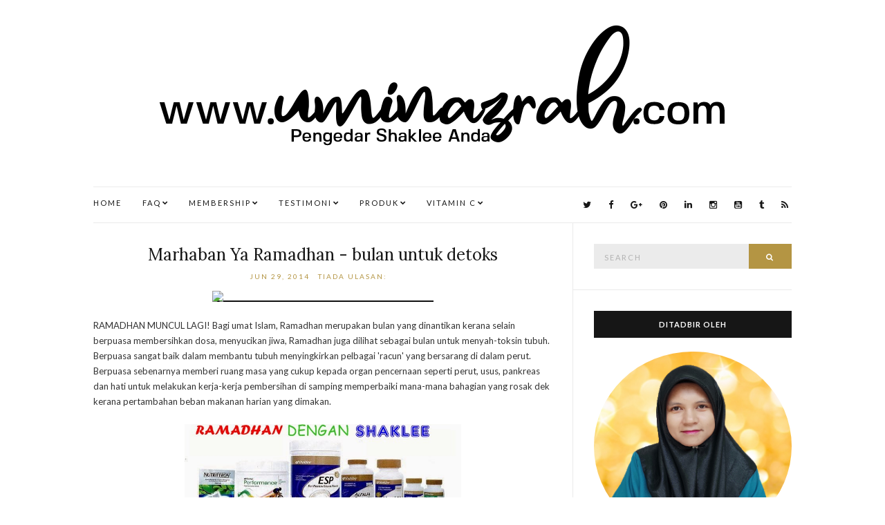

--- FILE ---
content_type: text/html; charset=UTF-8
request_url: https://www.uminazrah.com/2014/06/boleh-tak-nak-kekal-bertenaga-sepanjang.html
body_size: 87056
content:
<!DOCTYPE html>
<html class='v2' dir='ltr' lang='en-US' xmlns='http://www.w3.org/1999/xhtml' xmlns:b='http://www.google.com/2005/gml/b' xmlns:data='http://www.google.com/2005/gml/data' xmlns:expr='http://www.google.com/2005/gml/expr'>
<script src='https://www.googleoptimize.com/optimize.js?id=OPT-N9CMR5N'></script>
<head>
<link href='https://www.blogger.com/static/v1/widgets/335934321-css_bundle_v2.css' rel='stylesheet' type='text/css'/>
<script async='async' data-ad-client='ca-pub-5305627100390382' src='https://pagead2.googlesyndication.com/pagead/js/adsbygoogle.js'></script>
<script async='async' data-ad-client='ca-pub-5305627100390382' src='https://pagead2.googlesyndication.com/pagead/js/adsbygoogle.js'></script>
<script async='async' data-ad-client='ca-pub-5305627100390382' src='https://pagead2.googlesyndication.com/pagead/js/adsbygoogle.js'></script>
<script async='async' data-ad-client='ca-pub-5305627100390382' src='https://pagead2.googlesyndication.com/pagead/js/adsbygoogle.js'></script>
<link href='https://www.uminazrah.com/2014/06/boleh-tak-nak-kekal-bertenaga-sepanjang.html' rel='canonical'/>
<meta content='F760D400DBEBDD27F312C4C873A04CA7' name='msvalidate.01'/>
<!-- Google tag (gtag.js) -->
<script async='async' src='https://www.googletagmanager.com/gtag/js?id=G-PSSPME95SG'></script>
<script>
  window.dataLayer = window.dataLayer || [];
  function gtag(){dataLayer.push(arguments);}
  gtag('js', new Date());

  gtag('config', 'G-PSSPME95SG');
</script>
<title>Boleh tak nak kekal bertenaga sepanjang Ramadhan? | Umi Nazrah</title>
<meta content='Boleh tak nak kekal bertenaga sepanjang Ramadhan?' name='keywords'/>
<meta charset='UTF-8'/>
<meta content='width=device-width, initial-scale=1' name='viewport'/>
<meta content='text/html; charset=UTF-8' http-equiv='Content-Type'/>
<meta content='blogger' name='generator'/>
<link href='https://www.uminazrah.com/favicon.ico' rel='icon' type='image/x-icon'/>
<link href='https://www.uminazrah.com/2014/06/boleh-tak-nak-kekal-bertenaga-sepanjang.html' rel='canonical'/>
<link rel="alternate" type="application/atom+xml" title="Umi Nazrah - Atom" href="https://www.uminazrah.com/feeds/posts/default" />
<link rel="alternate" type="application/rss+xml" title="Umi Nazrah - RSS" href="https://www.uminazrah.com/feeds/posts/default?alt=rss" />
<link rel="service.post" type="application/atom+xml" title="Umi Nazrah - Atom" href="https://www.blogger.com/feeds/1025390063920490924/posts/default" />

<link rel="alternate" type="application/atom+xml" title="Umi Nazrah - Atom" href="https://www.uminazrah.com/feeds/880005126188389987/comments/default" />
<!--Can't find substitution for tag [blog.ieCssRetrofitLinks]-->
<link href='https://blogger.googleusercontent.com/img/b/R29vZ2xl/AVvXsEjgMXGnufuyTonIY3EuofBQU_cmlDdO2jZl9e3Vs8ujcnClzaTCnsXeu4xssW_UGoTIp-qpb0Nq3oH5OiKYxhcYlYDVvcUFekqzvaWkDSOQPvdHeS6MpUjedsV2ZRUcTuDyOXnSzngo4RA/s1600/ramadhan+shaklee.jpg' rel='image_src'/>
<meta content='ramadhan, ramadhan shaklee, set ramadhan shaklee, mighty 3 gem, shaklee sik, shaklee pekan sik, shaklee kedah' name='description'/>
<meta content='https://www.uminazrah.com/2014/06/boleh-tak-nak-kekal-bertenaga-sepanjang.html' property='og:url'/>
<meta content='Boleh tak nak kekal bertenaga sepanjang Ramadhan?' property='og:title'/>
<meta content='ramadhan, ramadhan shaklee, set ramadhan shaklee, mighty 3 gem, shaklee sik, shaklee pekan sik, shaklee kedah' property='og:description'/>
<meta content='https://blogger.googleusercontent.com/img/b/R29vZ2xl/AVvXsEjgMXGnufuyTonIY3EuofBQU_cmlDdO2jZl9e3Vs8ujcnClzaTCnsXeu4xssW_UGoTIp-qpb0Nq3oH5OiKYxhcYlYDVvcUFekqzvaWkDSOQPvdHeS6MpUjedsV2ZRUcTuDyOXnSzngo4RA/w1200-h630-p-k-no-nu/ramadhan+shaklee.jpg' property='og:image'/>
<link href='https://fonts.googleapis.com/css?family=Lora:400,400italic,700,700italic&subset=latin,latin-ext,cyrillic' rel='stylesheet' type='text/css'/>
<link href='https://fonts.googleapis.com/css?family=Lato:400,400italic,700,700italic&subset=latin,latin-ext' rel='stylesheet' type='text/css'/>
<link href='https://maxcdn.bootstrapcdn.com/font-awesome/4.5.0/css/font-awesome.min.css' rel='stylesheet'/>
<meta content='https://blogger.googleusercontent.com/img/b/R29vZ2xl/AVvXsEjgMXGnufuyTonIY3EuofBQU_cmlDdO2jZl9e3Vs8ujcnClzaTCnsXeu4xssW_UGoTIp-qpb0Nq3oH5OiKYxhcYlYDVvcUFekqzvaWkDSOQPvdHeS6MpUjedsV2ZRUcTuDyOXnSzngo4RA/s1600/ramadhan+shaklee.jpg' property='og:image'/>
<meta content='https://blogger.googleusercontent.com/img/b/R29vZ2xl/AVvXsEjgMXGnufuyTonIY3EuofBQU_cmlDdO2jZl9e3Vs8ujcnClzaTCnsXeu4xssW_UGoTIp-qpb0Nq3oH5OiKYxhcYlYDVvcUFekqzvaWkDSOQPvdHeS6MpUjedsV2ZRUcTuDyOXnSzngo4RA/s1600/ramadhan+shaklee.jpg' name='twitter:image'/>
<meta content='article' property='og:type'/>
<meta content='Umi Nazrah' property='og:site_name'/>
<meta content='ramadhan, ramadhan shaklee, set ramadhan shaklee, mighty 3 gem, shaklee sik, shaklee pekan sik, shaklee kedah' name='description'/>
<meta content='ramadhan, ramadhan shaklee, set ramadhan shaklee, mighty 3 gem, shaklee sik, shaklee pekan sik, shaklee kedah' property='og:description'/>
<meta content='ramadhan, ramadhan shaklee, set ramadhan shaklee, mighty 3 gem, shaklee sik, shaklee pekan sik, shaklee kedah' name='twitter:description'/>
<meta content='Umi Nazrah: Boleh tak nak kekal bertenaga sepanjang Ramadhan?' property='og:title'/>
<meta content='Umi Nazrah: Boleh tak nak kekal bertenaga sepanjang Ramadhan?' name='twitter:title'/>
<meta content='https://www.uminazrah.com/2014/06/boleh-tak-nak-kekal-bertenaga-sepanjang.html' property='og:url'/>
<meta name='twitter:card' value='summary'/>
<!-- Social Media meta tag need customer customization -->
<meta content='Facebook App ID here' property='fb:app_id'/>
<meta content='Facebook Admin ID here' property='fb:admins'/>
<meta content='@nazra' name='twitter:site'/>
<meta content='@nazra' name='twitter:creator'/>
<!-- Google Authorship and Publisher Markup -->
<link href='https://plus.google.com/+UmiNazrah/posts' rel='author'/>
<link href='https://plus.google.com/+UmiNazrah' rel='publisher'/>
<title>Boleh tak nak kekal bertenaga sepanjang Ramadhan? ~ Umi Nazrah</title>
<!--[if lt IE 9]> <script src="http://html5shim.googlecode.com/svn/trunk/html5.js"></script> <![endif]-->
<style type='text/css'>@font-face{font-family:'Lato';font-style:normal;font-weight:400;font-display:swap;src:url(//fonts.gstatic.com/s/lato/v25/S6uyw4BMUTPHjxAwXiWtFCfQ7A.woff2)format('woff2');unicode-range:U+0100-02BA,U+02BD-02C5,U+02C7-02CC,U+02CE-02D7,U+02DD-02FF,U+0304,U+0308,U+0329,U+1D00-1DBF,U+1E00-1E9F,U+1EF2-1EFF,U+2020,U+20A0-20AB,U+20AD-20C0,U+2113,U+2C60-2C7F,U+A720-A7FF;}@font-face{font-family:'Lato';font-style:normal;font-weight:400;font-display:swap;src:url(//fonts.gstatic.com/s/lato/v25/S6uyw4BMUTPHjx4wXiWtFCc.woff2)format('woff2');unicode-range:U+0000-00FF,U+0131,U+0152-0153,U+02BB-02BC,U+02C6,U+02DA,U+02DC,U+0304,U+0308,U+0329,U+2000-206F,U+20AC,U+2122,U+2191,U+2193,U+2212,U+2215,U+FEFF,U+FFFD;}@font-face{font-family:'Lato';font-style:normal;font-weight:700;font-display:swap;src:url(//fonts.gstatic.com/s/lato/v25/S6u9w4BMUTPHh6UVSwaPGQ3q5d0N7w.woff2)format('woff2');unicode-range:U+0100-02BA,U+02BD-02C5,U+02C7-02CC,U+02CE-02D7,U+02DD-02FF,U+0304,U+0308,U+0329,U+1D00-1DBF,U+1E00-1E9F,U+1EF2-1EFF,U+2020,U+20A0-20AB,U+20AD-20C0,U+2113,U+2C60-2C7F,U+A720-A7FF;}@font-face{font-family:'Lato';font-style:normal;font-weight:700;font-display:swap;src:url(//fonts.gstatic.com/s/lato/v25/S6u9w4BMUTPHh6UVSwiPGQ3q5d0.woff2)format('woff2');unicode-range:U+0000-00FF,U+0131,U+0152-0153,U+02BB-02BC,U+02C6,U+02DA,U+02DC,U+0304,U+0308,U+0329,U+2000-206F,U+20AC,U+2122,U+2191,U+2193,U+2212,U+2215,U+FEFF,U+FFFD;}@font-face{font-family:'Lora';font-style:italic;font-weight:400;font-display:swap;src:url(//fonts.gstatic.com/s/lora/v37/0QI8MX1D_JOuMw_hLdO6T2wV9KnW-MoFoqJ2nPWc3ZyhTjcV.woff2)format('woff2');unicode-range:U+0460-052F,U+1C80-1C8A,U+20B4,U+2DE0-2DFF,U+A640-A69F,U+FE2E-FE2F;}@font-face{font-family:'Lora';font-style:italic;font-weight:400;font-display:swap;src:url(//fonts.gstatic.com/s/lora/v37/0QI8MX1D_JOuMw_hLdO6T2wV9KnW-MoFoqt2nPWc3ZyhTjcV.woff2)format('woff2');unicode-range:U+0301,U+0400-045F,U+0490-0491,U+04B0-04B1,U+2116;}@font-face{font-family:'Lora';font-style:italic;font-weight:400;font-display:swap;src:url(//fonts.gstatic.com/s/lora/v37/0QI8MX1D_JOuMw_hLdO6T2wV9KnW-MoFotN2nPWc3ZyhTjcV.woff2)format('woff2');unicode-range:U+0302-0303,U+0305,U+0307-0308,U+0310,U+0312,U+0315,U+031A,U+0326-0327,U+032C,U+032F-0330,U+0332-0333,U+0338,U+033A,U+0346,U+034D,U+0391-03A1,U+03A3-03A9,U+03B1-03C9,U+03D1,U+03D5-03D6,U+03F0-03F1,U+03F4-03F5,U+2016-2017,U+2034-2038,U+203C,U+2040,U+2043,U+2047,U+2050,U+2057,U+205F,U+2070-2071,U+2074-208E,U+2090-209C,U+20D0-20DC,U+20E1,U+20E5-20EF,U+2100-2112,U+2114-2115,U+2117-2121,U+2123-214F,U+2190,U+2192,U+2194-21AE,U+21B0-21E5,U+21F1-21F2,U+21F4-2211,U+2213-2214,U+2216-22FF,U+2308-230B,U+2310,U+2319,U+231C-2321,U+2336-237A,U+237C,U+2395,U+239B-23B7,U+23D0,U+23DC-23E1,U+2474-2475,U+25AF,U+25B3,U+25B7,U+25BD,U+25C1,U+25CA,U+25CC,U+25FB,U+266D-266F,U+27C0-27FF,U+2900-2AFF,U+2B0E-2B11,U+2B30-2B4C,U+2BFE,U+3030,U+FF5B,U+FF5D,U+1D400-1D7FF,U+1EE00-1EEFF;}@font-face{font-family:'Lora';font-style:italic;font-weight:400;font-display:swap;src:url(//fonts.gstatic.com/s/lora/v37/0QI8MX1D_JOuMw_hLdO6T2wV9KnW-MoFosF2nPWc3ZyhTjcV.woff2)format('woff2');unicode-range:U+0001-000C,U+000E-001F,U+007F-009F,U+20DD-20E0,U+20E2-20E4,U+2150-218F,U+2190,U+2192,U+2194-2199,U+21AF,U+21E6-21F0,U+21F3,U+2218-2219,U+2299,U+22C4-22C6,U+2300-243F,U+2440-244A,U+2460-24FF,U+25A0-27BF,U+2800-28FF,U+2921-2922,U+2981,U+29BF,U+29EB,U+2B00-2BFF,U+4DC0-4DFF,U+FFF9-FFFB,U+10140-1018E,U+10190-1019C,U+101A0,U+101D0-101FD,U+102E0-102FB,U+10E60-10E7E,U+1D2C0-1D2D3,U+1D2E0-1D37F,U+1F000-1F0FF,U+1F100-1F1AD,U+1F1E6-1F1FF,U+1F30D-1F30F,U+1F315,U+1F31C,U+1F31E,U+1F320-1F32C,U+1F336,U+1F378,U+1F37D,U+1F382,U+1F393-1F39F,U+1F3A7-1F3A8,U+1F3AC-1F3AF,U+1F3C2,U+1F3C4-1F3C6,U+1F3CA-1F3CE,U+1F3D4-1F3E0,U+1F3ED,U+1F3F1-1F3F3,U+1F3F5-1F3F7,U+1F408,U+1F415,U+1F41F,U+1F426,U+1F43F,U+1F441-1F442,U+1F444,U+1F446-1F449,U+1F44C-1F44E,U+1F453,U+1F46A,U+1F47D,U+1F4A3,U+1F4B0,U+1F4B3,U+1F4B9,U+1F4BB,U+1F4BF,U+1F4C8-1F4CB,U+1F4D6,U+1F4DA,U+1F4DF,U+1F4E3-1F4E6,U+1F4EA-1F4ED,U+1F4F7,U+1F4F9-1F4FB,U+1F4FD-1F4FE,U+1F503,U+1F507-1F50B,U+1F50D,U+1F512-1F513,U+1F53E-1F54A,U+1F54F-1F5FA,U+1F610,U+1F650-1F67F,U+1F687,U+1F68D,U+1F691,U+1F694,U+1F698,U+1F6AD,U+1F6B2,U+1F6B9-1F6BA,U+1F6BC,U+1F6C6-1F6CF,U+1F6D3-1F6D7,U+1F6E0-1F6EA,U+1F6F0-1F6F3,U+1F6F7-1F6FC,U+1F700-1F7FF,U+1F800-1F80B,U+1F810-1F847,U+1F850-1F859,U+1F860-1F887,U+1F890-1F8AD,U+1F8B0-1F8BB,U+1F8C0-1F8C1,U+1F900-1F90B,U+1F93B,U+1F946,U+1F984,U+1F996,U+1F9E9,U+1FA00-1FA6F,U+1FA70-1FA7C,U+1FA80-1FA89,U+1FA8F-1FAC6,U+1FACE-1FADC,U+1FADF-1FAE9,U+1FAF0-1FAF8,U+1FB00-1FBFF;}@font-face{font-family:'Lora';font-style:italic;font-weight:400;font-display:swap;src:url(//fonts.gstatic.com/s/lora/v37/0QI8MX1D_JOuMw_hLdO6T2wV9KnW-MoFoqB2nPWc3ZyhTjcV.woff2)format('woff2');unicode-range:U+0102-0103,U+0110-0111,U+0128-0129,U+0168-0169,U+01A0-01A1,U+01AF-01B0,U+0300-0301,U+0303-0304,U+0308-0309,U+0323,U+0329,U+1EA0-1EF9,U+20AB;}@font-face{font-family:'Lora';font-style:italic;font-weight:400;font-display:swap;src:url(//fonts.gstatic.com/s/lora/v37/0QI8MX1D_JOuMw_hLdO6T2wV9KnW-MoFoqF2nPWc3ZyhTjcV.woff2)format('woff2');unicode-range:U+0100-02BA,U+02BD-02C5,U+02C7-02CC,U+02CE-02D7,U+02DD-02FF,U+0304,U+0308,U+0329,U+1D00-1DBF,U+1E00-1E9F,U+1EF2-1EFF,U+2020,U+20A0-20AB,U+20AD-20C0,U+2113,U+2C60-2C7F,U+A720-A7FF;}@font-face{font-family:'Lora';font-style:italic;font-weight:400;font-display:swap;src:url(//fonts.gstatic.com/s/lora/v37/0QI8MX1D_JOuMw_hLdO6T2wV9KnW-MoFoq92nPWc3ZyhTg.woff2)format('woff2');unicode-range:U+0000-00FF,U+0131,U+0152-0153,U+02BB-02BC,U+02C6,U+02DA,U+02DC,U+0304,U+0308,U+0329,U+2000-206F,U+20AC,U+2122,U+2191,U+2193,U+2212,U+2215,U+FEFF,U+FFFD;}@font-face{font-family:'Lora';font-style:normal;font-weight:400;font-display:swap;src:url(//fonts.gstatic.com/s/lora/v37/0QI6MX1D_JOuGQbT0gvTJPa787weuxJMkq18ndeYxZ2JTg.woff2)format('woff2');unicode-range:U+0460-052F,U+1C80-1C8A,U+20B4,U+2DE0-2DFF,U+A640-A69F,U+FE2E-FE2F;}@font-face{font-family:'Lora';font-style:normal;font-weight:400;font-display:swap;src:url(//fonts.gstatic.com/s/lora/v37/0QI6MX1D_JOuGQbT0gvTJPa787weuxJFkq18ndeYxZ2JTg.woff2)format('woff2');unicode-range:U+0301,U+0400-045F,U+0490-0491,U+04B0-04B1,U+2116;}@font-face{font-family:'Lora';font-style:normal;font-weight:400;font-display:swap;src:url(//fonts.gstatic.com/s/lora/v37/0QI6MX1D_JOuGQbT0gvTJPa787weuxI9kq18ndeYxZ2JTg.woff2)format('woff2');unicode-range:U+0302-0303,U+0305,U+0307-0308,U+0310,U+0312,U+0315,U+031A,U+0326-0327,U+032C,U+032F-0330,U+0332-0333,U+0338,U+033A,U+0346,U+034D,U+0391-03A1,U+03A3-03A9,U+03B1-03C9,U+03D1,U+03D5-03D6,U+03F0-03F1,U+03F4-03F5,U+2016-2017,U+2034-2038,U+203C,U+2040,U+2043,U+2047,U+2050,U+2057,U+205F,U+2070-2071,U+2074-208E,U+2090-209C,U+20D0-20DC,U+20E1,U+20E5-20EF,U+2100-2112,U+2114-2115,U+2117-2121,U+2123-214F,U+2190,U+2192,U+2194-21AE,U+21B0-21E5,U+21F1-21F2,U+21F4-2211,U+2213-2214,U+2216-22FF,U+2308-230B,U+2310,U+2319,U+231C-2321,U+2336-237A,U+237C,U+2395,U+239B-23B7,U+23D0,U+23DC-23E1,U+2474-2475,U+25AF,U+25B3,U+25B7,U+25BD,U+25C1,U+25CA,U+25CC,U+25FB,U+266D-266F,U+27C0-27FF,U+2900-2AFF,U+2B0E-2B11,U+2B30-2B4C,U+2BFE,U+3030,U+FF5B,U+FF5D,U+1D400-1D7FF,U+1EE00-1EEFF;}@font-face{font-family:'Lora';font-style:normal;font-weight:400;font-display:swap;src:url(//fonts.gstatic.com/s/lora/v37/0QI6MX1D_JOuGQbT0gvTJPa787weuxIvkq18ndeYxZ2JTg.woff2)format('woff2');unicode-range:U+0001-000C,U+000E-001F,U+007F-009F,U+20DD-20E0,U+20E2-20E4,U+2150-218F,U+2190,U+2192,U+2194-2199,U+21AF,U+21E6-21F0,U+21F3,U+2218-2219,U+2299,U+22C4-22C6,U+2300-243F,U+2440-244A,U+2460-24FF,U+25A0-27BF,U+2800-28FF,U+2921-2922,U+2981,U+29BF,U+29EB,U+2B00-2BFF,U+4DC0-4DFF,U+FFF9-FFFB,U+10140-1018E,U+10190-1019C,U+101A0,U+101D0-101FD,U+102E0-102FB,U+10E60-10E7E,U+1D2C0-1D2D3,U+1D2E0-1D37F,U+1F000-1F0FF,U+1F100-1F1AD,U+1F1E6-1F1FF,U+1F30D-1F30F,U+1F315,U+1F31C,U+1F31E,U+1F320-1F32C,U+1F336,U+1F378,U+1F37D,U+1F382,U+1F393-1F39F,U+1F3A7-1F3A8,U+1F3AC-1F3AF,U+1F3C2,U+1F3C4-1F3C6,U+1F3CA-1F3CE,U+1F3D4-1F3E0,U+1F3ED,U+1F3F1-1F3F3,U+1F3F5-1F3F7,U+1F408,U+1F415,U+1F41F,U+1F426,U+1F43F,U+1F441-1F442,U+1F444,U+1F446-1F449,U+1F44C-1F44E,U+1F453,U+1F46A,U+1F47D,U+1F4A3,U+1F4B0,U+1F4B3,U+1F4B9,U+1F4BB,U+1F4BF,U+1F4C8-1F4CB,U+1F4D6,U+1F4DA,U+1F4DF,U+1F4E3-1F4E6,U+1F4EA-1F4ED,U+1F4F7,U+1F4F9-1F4FB,U+1F4FD-1F4FE,U+1F503,U+1F507-1F50B,U+1F50D,U+1F512-1F513,U+1F53E-1F54A,U+1F54F-1F5FA,U+1F610,U+1F650-1F67F,U+1F687,U+1F68D,U+1F691,U+1F694,U+1F698,U+1F6AD,U+1F6B2,U+1F6B9-1F6BA,U+1F6BC,U+1F6C6-1F6CF,U+1F6D3-1F6D7,U+1F6E0-1F6EA,U+1F6F0-1F6F3,U+1F6F7-1F6FC,U+1F700-1F7FF,U+1F800-1F80B,U+1F810-1F847,U+1F850-1F859,U+1F860-1F887,U+1F890-1F8AD,U+1F8B0-1F8BB,U+1F8C0-1F8C1,U+1F900-1F90B,U+1F93B,U+1F946,U+1F984,U+1F996,U+1F9E9,U+1FA00-1FA6F,U+1FA70-1FA7C,U+1FA80-1FA89,U+1FA8F-1FAC6,U+1FACE-1FADC,U+1FADF-1FAE9,U+1FAF0-1FAF8,U+1FB00-1FBFF;}@font-face{font-family:'Lora';font-style:normal;font-weight:400;font-display:swap;src:url(//fonts.gstatic.com/s/lora/v37/0QI6MX1D_JOuGQbT0gvTJPa787weuxJOkq18ndeYxZ2JTg.woff2)format('woff2');unicode-range:U+0102-0103,U+0110-0111,U+0128-0129,U+0168-0169,U+01A0-01A1,U+01AF-01B0,U+0300-0301,U+0303-0304,U+0308-0309,U+0323,U+0329,U+1EA0-1EF9,U+20AB;}@font-face{font-family:'Lora';font-style:normal;font-weight:400;font-display:swap;src:url(//fonts.gstatic.com/s/lora/v37/0QI6MX1D_JOuGQbT0gvTJPa787weuxJPkq18ndeYxZ2JTg.woff2)format('woff2');unicode-range:U+0100-02BA,U+02BD-02C5,U+02C7-02CC,U+02CE-02D7,U+02DD-02FF,U+0304,U+0308,U+0329,U+1D00-1DBF,U+1E00-1E9F,U+1EF2-1EFF,U+2020,U+20A0-20AB,U+20AD-20C0,U+2113,U+2C60-2C7F,U+A720-A7FF;}@font-face{font-family:'Lora';font-style:normal;font-weight:400;font-display:swap;src:url(//fonts.gstatic.com/s/lora/v37/0QI6MX1D_JOuGQbT0gvTJPa787weuxJBkq18ndeYxZ0.woff2)format('woff2');unicode-range:U+0000-00FF,U+0131,U+0152-0153,U+02BB-02BC,U+02C6,U+02DA,U+02DC,U+0304,U+0308,U+0329,U+2000-206F,U+20AC,U+2122,U+2191,U+2193,U+2212,U+2215,U+FEFF,U+FFFD;}</style>
<style id='page-skin-1' type='text/css'><!--
/*
-----------------------------------------------
Template Name  : Olsen Light
Author         : NewBloggerThemes.com
Author URL     : http://newbloggerthemes.com/
Theme URL      : http://newbloggerthemes.com/olsen-light-blogger-template/
Created Date   : Monday, March 7, 2016
License        : GNU General Public License v2 or later
This template is free for both personal and commercial use, But to satisfy the 'attribution' clause of the license, you are required to keep the footer links intact which provides due credit to its authors.
----------------------------------------------- */
body#layout ul{list-style-type:none;list-style:none}
body#layout ul li{list-style-type:none;list-style:none}
body#layout #headerbwrap {height:auto;}
body#layout #content {}
body#layout .widget_searchnbt {display:none;}
body#layout .widget_aboutmenbt {display:none;}
body#layout .widget_socialsnbt {display:none;}
/* Variable definitions
====================
<Variable name="body.background.color" description="Body Background Color" type="color" default="#ffffff">
<Variable name="keycolor" description="Main Color" type="color" default="#b49543">
<Variable name="body.background" description="Body Background" type="background" color="#ffffff" default="$(color) url() repeat scroll top left">
<Variable name="textcolor" description="Main Text Color"
type="color" default="#333333">
<Variable name="linkcolor" description="Main Link Color"
type="color" default="#161616">
<Variable name="linkhovercolor" description="Main Link Hover Color"
type="color" default="#b49543">
<Variable name="sitedesccolor" description="Site Description Color"
type="color" default="#7e7e7e">
<Variable name="catscolor" description="Categories Color"
type="color" default="#161616">
<Variable name="posttitlehcolor" description="Post Title Hover Color"
type="color" default="#b49543">
<Variable name="postmetacolor" description="Post Meta Text Color"
type="color" default="#545454">
<Variable name="postmetaacolor" description="Post Meta Link Color"
type="color" default="#b49543">
<Variable name="postmetaahcolor" description="Post Meta Link Hover Color"
type="color" default="#161616">
<Variable name="postabdcolor" description="Post Body Links Border Color"
type="color" default="#111111">
<Variable name="rmorecolor" description="Read More Text Color"
type="color" default="#b49543">
<Variable name="rmorehcolor" description="Read More Hover Text Color"
type="color" default="#161616">
<Variable name="rmorebgcolor" description="Read More Background Color"
type="color" default="#ffffff">
<Variable name="rmorebdcolor" description="Read More Border Color"
type="color" default="#ebebeb">
<Variable name="rmorehbdcolor" description="Read More Hover Border Color"
type="color" default="#b49543">
<Variable name="shbtnhcolor" description="Share Buttons Hover Color"
type="color" default="#b49543">
<Variable name="apbgcolor" description="Author Profile Background Color"
type="color" default="#f6f6f6">
<Variable name="apbdcolor" description="Author Profile Border Color"
type="color" default="#eeeeee">
<Variable name="sicatscolor" description="Post Categories Color"
type="color" default="#444444">
<Variable name="sicatsbgcolor" description="Post Categories Background Color"
type="color" default="#ebebeb">
<Variable name="menuhcolor" description="Menu Level 1 Hover Color"
type="color" default="#b49543">
<Variable name="menutwohcolor" description="Menu Level 2 Hover Color"
type="color" default="#161616">
<Variable name="menutwobgcolor" description="Menu Level 2 Background"
type="color" default="#ffffff">
<Variable name="menutwohbgcolor" description="Menu Level 2 Hover Background"
type="color" default="#ebebeb">
<Variable name="bqbdcolor" description="Blockquote Border Color"
type="color" default="#ebebeb">
<Variable name="inputbgcolor" description="Input Background Color"
type="color" default="#ebebeb">
<Variable name="inputhbgcolor" description="Input Hover Background Color"
type="color" default="#eeeeee">
<Variable name="btncolor" description="Button Text Color"
type="color" default="#ffffff">
<Variable name="btnbgcolor" description="Button Background Color"
type="color" default="#b49543">
<Variable name="btnhcolor" description="Button Hover Text Color"
type="color" default="#ffffff">
<Variable name="btnhbgcolor" description="Button Hover Background Color"
type="color" default="#161616">
<Variable name="wtitcolor" description="Widget Title Text Color"
type="color" default="#ffffff">
<Variable name="wtitbgcolor" description="Widget Title Background Color"
type="color" default="#161616">
<Variable name="wlistbdcolor" description="Widget List Border Color"
type="color" default="#ececec">
<Variable name="selbgcolor" description="HTML Dropdown Background Color"
type="color" default="#ffffff">
<Variable name="selbdcolor" description="HTML Dropdown Border Color"
type="color" default="#ececec">
<Variable name="mainbdcolor" description="Main Border Color"
type="color" default="#ebebeb">
<Variable name="bodyfont" description="Body Font"
type="font" default="normal normal 13px Lato, sans-serif">
<Variable name="sitedescfont" description="Site Description Font"
type="font" default="normal normal 10px Lato, sans-serif">
<Variable name="menuonefont" description="Menu Level 1 Font"
type="font" default="normal normal 11px Lato, sans-serif">
<Variable name="menutwofont" description="Menu Level 2 Font"
type="font" default="normal normal 10px Lato, sans-serif">
<Variable name="postmetafont" description="Post Meta Font"
type="font" default="normal normal 10px Lato, sans-serif">
<Variable name="rmorefont" description="Read More Button Font"
type="font" default="normal bold 11px Lato, sans-serif">
<Variable name="wtitlefont" description="Widget Title Font"
type="font" default="normal bold 11px Lato, sans-serif">
<Variable name="widgetfont" description="Widgets Font"
type="font" default="normal normal 13px Lato, sans-serif">
<Variable name="buttonsfont" description="Buttons Font"
type="font" default="normal normal 11px Lato, sans-serif">
<Variable name="bqfont" description="Blockquote Font"
type="font" default="italic normal 18px Lora, serif">
<Variable name="headingonefont" description="General Heading 1 Font"
type="font" default="normal normal 26px Lora, serif">
<Variable name="headingtwofont" description="General Heading 2 Font"
type="font" default="normal normal 24px Lora, serif">
<Variable name="headingthreefont" description="General Heading 3 Font"
type="font" default="normal normal 22px Lora, serif">
<Variable name="headingfourfont" description="General Heading 4 Font"
type="font" default="normal normal 20px Lora, serif">
<Variable name="headingfivefont" description="General Heading 5 Font"
type="font" default="normal normal 18px Lora, serif">
<Variable name="headingsixfont" description="General Heading 6 Font"
type="font" default="normal normal 16px Lora, serif">
<Variable name="startSide" description="Side where text starts in blog language"
type="automatic" default="left">
<Variable name="endSide" description="Side where text ends in blog language"
type="automatic" default="right">
*/
/* Use this with templates/template-twocol.html */
.section,.widget{margin:0;padding:0;}
.section, .widget {margin:0px;padding:0px;line-height: 1.625;}
.widget ul, .widget li {margin:0px;padding:0px;line-height: 1.625;}
html{font-family:sans-serif;-ms-text-size-adjust:100%;-webkit-text-size-adjust:100%;}
body{margin:0;}
article,aside,details,figcaption,figure,footer,header,main,nav,section,summary{display:block;}
audio,canvas,progress,video{display:inline-block;vertical-align:baseline;}
audio:not([controls]){display:none;height:0;}
[hidden],template{display:none;}
a{background:transparent;}
a:active,a:hover{outline:0;}
abbr[title]{border-bottom:1px dotted;}
b,strong{font-weight:bold;}
dfn{font-style:italic;}
h1{font-size:2em;margin:0.67em 0;}
small{font-size:80%;}
sub,sup{font-size:75%;line-height:0;position:relative;vertical-align:baseline;}
sup{top:-0.5em;}
sub{bottom:-0.25em;}
img{border:0;}
svg:not(:root){overflow:hidden;}
figure{margin:1em 40px;}
hr{-moz-box-sizing:content-box;box-sizing:content-box;height:0;}
pre{overflow:auto;}
code,kbd,pre,samp{font-family:monospace,monospace;font-size:1em;}
button,input,optgroup,select,textarea{color:inherit;font:inherit;margin:0;}
button{overflow:visible;}
button,select{text-transform:none;}
button,html input[type="button"],input[type="reset"],input[type="submit"]{-webkit-appearance:button;cursor:pointer;}
button[disabled],html input[disabled]{cursor:default;}
button::-moz-focus-inner,input::-moz-focus-inner{border:0;padding:0;}
input{line-height:normal;}
input[type="checkbox"],input[type="radio"]{box-sizing:border-box;padding:0;}
input[type="number"]::-webkit-inner-spin-button,input[type="number"]::-webkit-outer-spin-button{height:auto;}
input[type="search"]{-webkit-appearance:textfield;-moz-box-sizing:content-box;-webkit-box-sizing:content-box;box-sizing:content-box;}
input[type="search"]::-webkit-search-cancel-button,input[type="search"]::-webkit-search-decoration{-webkit-appearance:none;}
fieldset{border:1px solid #c0c0c0;margin:0 2px;padding:0.35em 0.625em 0.75em;}
legend{border:0;padding:0;}
textarea{overflow:auto;}
optgroup{font-weight:bold;}
table{border-collapse:collapse;border-spacing:0;}
td,th{padding:0;}
*{-webkit-box-sizing:border-box;-moz-box-sizing:border-box;box-sizing:border-box;}
*:before,*:after{-webkit-box-sizing:border-box;-moz-box-sizing:border-box;box-sizing:border-box;}
.containernbt{margin-right:auto;margin-left:auto;padding-left:15px;padding-right:15px;}
@media (min-width:768px){.containernbt{width:750px;}}
@media (min-width:992px){.containernbt{width:970px;}}
@media (min-width:1200px){.containernbt{width:1040px;}}
.container-fluid{margin-right:auto;margin-left:auto;padding-left:15px;padding-right:15px;}
.rownbt{margin-left:-15px;margin-right:-15px;}
.col-xs-1,.col-sm-1,.col-md-1,.col-lg-1,.col-xs-2,.col-sm-2,.col-md-2,.col-lg-2,.col-xs-3,.col-sm-3,.col-md-3,.col-lg-3,.col-xs-4,.col-sm-4,.col-md-4,.col-lg-4,.col-xs-5,.col-sm-5,.col-md-5,.col-lg-5,.col-xs-6,.col-sm-6,.col-md-6,.col-lg-6,.col-xs-7,.col-sm-7,.col-md-7,.col-lg-7,.col-xs-8,.col-sm-8,.col-md-8,.col-lg-8,.col-xs-9,.col-sm-9,.col-md-9,.col-lg-9,.col-xs-10,.col-sm-10,.col-md-10,.col-lg-10,.col-xs-11,.col-sm-11,.col-md-11,.col-lg-11,.col-xs-12,.col-sm-12,.col-md-12,.col-lg-12{position:relative;min-height:1px;padding-left:15px;padding-right:15px;}
.col-xs-1,.col-xs-2,.col-xs-3,.col-xs-4,.col-xs-5,.col-xs-6,.col-xs-7,.col-xs-8,.col-xs-9,.col-xs-10,.col-xs-11,.col-xs-12{float:left;}
.col-xs-12{width:100%;}
.col-xs-11{width:91.66666667%;}
.col-xs-10{width:83.33333333%;}
.col-xs-9{width:75%;}
.col-xs-8{width:66.66666667%;}
.col-xs-7{width:58.33333333%;}
.col-xs-6{width:50%;}
.col-xs-5{width:41.66666667%;}
.col-xs-4{width:33.33333333%;}
.col-xs-3{width:25%;}
.col-xs-2{width:16.66666667%;}
.col-xs-1{width:8.33333333%;}
.col-xs-pull-12{right:100%;}
.col-xs-pull-11{right:91.66666667%;}
.col-xs-pull-10{right:83.33333333%;}
.col-xs-pull-9{right:75%;}
.col-xs-pull-8{right:66.66666667%;}
.col-xs-pull-7{right:58.33333333%;}
.col-xs-pull-6{right:50%;}
.col-xs-pull-5{right:41.66666667%;}
.col-xs-pull-4{right:33.33333333%;}
.col-xs-pull-3{right:25%;}
.col-xs-pull-2{right:16.66666667%;}
.col-xs-pull-1{right:8.33333333%;}
.col-xs-pull-0{right:auto;}
.col-xs-push-12{left:100%;}
.col-xs-push-11{left:91.66666667%;}
.col-xs-push-10{left:83.33333333%;}
.col-xs-push-9{left:75%;}
.col-xs-push-8{left:66.66666667%;}
.col-xs-push-7{left:58.33333333%;}
.col-xs-push-6{left:50%;}
.col-xs-push-5{left:41.66666667%;}
.col-xs-push-4{left:33.33333333%;}
.col-xs-push-3{left:25%;}
.col-xs-push-2{left:16.66666667%;}
.col-xs-push-1{left:8.33333333%;}
.col-xs-push-0{left:auto;}
.col-xs-offset-12{margin-left:100%;}
.col-xs-offset-11{margin-left:91.66666667%;}
.col-xs-offset-10{margin-left:83.33333333%;}
.col-xs-offset-9{margin-left:75%;}
.col-xs-offset-8{margin-left:66.66666667%;}
.col-xs-offset-7{margin-left:58.33333333%;}
.col-xs-offset-6{margin-left:50%;}
.col-xs-offset-5{margin-left:41.66666667%;}
.col-xs-offset-4{margin-left:33.33333333%;}
.col-xs-offset-3{margin-left:25%;}
.col-xs-offset-2{margin-left:16.66666667%;}
.col-xs-offset-1{margin-left:8.33333333%;}
.col-xs-offset-0{margin-left:0%;}
@media (min-width:768px){.col-sm-1,.col-sm-2,.col-sm-3,.col-sm-4,.col-sm-5,.col-sm-6,.col-sm-7,.col-sm-8,.col-sm-9,.col-sm-10,.col-sm-11,.col-sm-12{float:left;}.col-sm-12{width:100%;}.col-sm-11{width:91.66666667%;}.col-sm-10{width:83.33333333%;}.col-sm-9{width:75%;}.col-sm-8{width:66.66666667%;}.col-sm-7{width:58.33333333%;}.col-sm-6{width:50%;}.col-sm-5{width:41.66666667%;}.col-sm-4{width:33.33333333%;}.col-sm-3{width:25%;}.col-sm-2{width:16.66666667%;}.col-sm-1{width:8.33333333%;}.col-sm-pull-12{right:100%;}.col-sm-pull-11{right:91.66666667%;}.col-sm-pull-10{right:83.33333333%;}.col-sm-pull-9{right:75%;}.col-sm-pull-8{right:66.66666667%;}.col-sm-pull-7{right:58.33333333%;}.col-sm-pull-6{right:50%;}.col-sm-pull-5{right:41.66666667%;}.col-sm-pull-4{right:33.33333333%;}.col-sm-pull-3{right:25%;}.col-sm-pull-2{right:16.66666667%;}.col-sm-pull-1{right:8.33333333%;}.col-sm-pull-0{right:auto;}.col-sm-push-12{left:100%;}.col-sm-push-11{left:91.66666667%;}.col-sm-push-10{left:83.33333333%;}.col-sm-push-9{left:75%;}.col-sm-push-8{left:66.66666667%;}.col-sm-push-7{left:58.33333333%;}.col-sm-push-6{left:50%;}.col-sm-push-5{left:41.66666667%;}.col-sm-push-4{left:33.33333333%;}.col-sm-push-3{left:25%;}.col-sm-push-2{left:16.66666667%;}.col-sm-push-1{left:8.33333333%;}.col-sm-push-0{left:auto;}.col-sm-offset-12{margin-left:100%;}.col-sm-offset-11{margin-left:91.66666667%;}.col-sm-offset-10{margin-left:83.33333333%;}.col-sm-offset-9{margin-left:75%;}.col-sm-offset-8{margin-left:66.66666667%;}.col-sm-offset-7{margin-left:58.33333333%;}.col-sm-offset-6{margin-left:50%;}.col-sm-offset-5{margin-left:41.66666667%;}.col-sm-offset-4{margin-left:33.33333333%;}.col-sm-offset-3{margin-left:25%;}.col-sm-offset-2{margin-left:16.66666667%;}.col-sm-offset-1{margin-left:8.33333333%;}.col-sm-offset-0{margin-left:0%;}}
@media (min-width:992px){.col-md-1,.col-md-2,.col-md-3,.col-md-4,.col-md-5,.col-md-6,.col-md-7,.col-md-8,.col-md-9,.col-md-10,.col-md-11,.col-md-12{float:left;}.col-md-12{width:100%;}.col-md-11{width:91.66666667%;}.col-md-10{width:83.33333333%;}.col-md-9{width:75%;}.col-md-8{width:66.66666667%;}.col-md-7{width:58.33333333%;}.col-md-6{width:50%;}.col-md-5{width:41.66666667%;}.col-md-4{width:33.33333333%;}.col-md-3{width:25%;}.col-md-2{width:16.66666667%;}.col-md-1{width:8.33333333%;}.col-md-pull-12{right:100%;}.col-md-pull-11{right:91.66666667%;}.col-md-pull-10{right:83.33333333%;}.col-md-pull-9{right:75%;}.col-md-pull-8{right:66.66666667%;}.col-md-pull-7{right:58.33333333%;}.col-md-pull-6{right:50%;}.col-md-pull-5{right:41.66666667%;}.col-md-pull-4{right:33.33333333%;}.col-md-pull-3{right:25%;}.col-md-pull-2{right:16.66666667%;}.col-md-pull-1{right:8.33333333%;}.col-md-pull-0{right:auto;}.col-md-push-12{left:100%;}.col-md-push-11{left:91.66666667%;}.col-md-push-10{left:83.33333333%;}.col-md-push-9{left:75%;}.col-md-push-8{left:66.66666667%;}.col-md-push-7{left:58.33333333%;}.col-md-push-6{left:50%;}.col-md-push-5{left:41.66666667%;}.col-md-push-4{left:33.33333333%;}.col-md-push-3{left:25%;}.col-md-push-2{left:16.66666667%;}.col-md-push-1{left:8.33333333%;}.col-md-push-0{left:auto;}.col-md-offset-12{margin-left:100%;}.col-md-offset-11{margin-left:91.66666667%;}.col-md-offset-10{margin-left:83.33333333%;}.col-md-offset-9{margin-left:75%;}.col-md-offset-8{margin-left:66.66666667%;}.col-md-offset-7{margin-left:58.33333333%;}.col-md-offset-6{margin-left:50%;}.col-md-offset-5{margin-left:41.66666667%;}.col-md-offset-4{margin-left:33.33333333%;}.col-md-offset-3{margin-left:25%;}.col-md-offset-2{margin-left:16.66666667%;}.col-md-offset-1{margin-left:8.33333333%;}.col-md-offset-0{margin-left:0%;}}
@media (min-width:1200px){.col-lg-1,.col-lg-2,.col-lg-3,.col-lg-4,.col-lg-5,.col-lg-6,.col-lg-7,.col-lg-8,.col-lg-9,.col-lg-10,.col-lg-11,.col-lg-12{float:left;}.col-lg-12{width:100%;}.col-lg-11{width:91.66666667%;}.col-lg-10{width:83.33333333%;}.col-lg-9{width:75%;}.col-lg-8{width:66.66666667%;}.col-lg-7{width:58.33333333%;}.col-lg-6{width:50%;}.col-lg-5{width:41.66666667%;}.col-lg-4{width:33.33333333%;}.col-lg-3{width:25%;}.col-lg-2{width:16.66666667%;}.col-lg-1{width:8.33333333%;}.col-lg-pull-12{right:100%;}.col-lg-pull-11{right:91.66666667%;}.col-lg-pull-10{right:83.33333333%;}.col-lg-pull-9{right:75%;}.col-lg-pull-8{right:66.66666667%;}.col-lg-pull-7{right:58.33333333%;}.col-lg-pull-6{right:50%;}.col-lg-pull-5{right:41.66666667%;}.col-lg-pull-4{right:33.33333333%;}.col-lg-pull-3{right:25%;}.col-lg-pull-2{right:16.66666667%;}.col-lg-pull-1{right:8.33333333%;}.col-lg-pull-0{right:auto;}.col-lg-push-12{left:100%;}.col-lg-push-11{left:91.66666667%;}.col-lg-push-10{left:83.33333333%;}.col-lg-push-9{left:75%;}.col-lg-push-8{left:66.66666667%;}.col-lg-push-7{left:58.33333333%;}.col-lg-push-6{left:50%;}.col-lg-push-5{left:41.66666667%;}.col-lg-push-4{left:33.33333333%;}.col-lg-push-3{left:25%;}.col-lg-push-2{left:16.66666667%;}.col-lg-push-1{left:8.33333333%;}.col-lg-push-0{left:auto;}.col-lg-offset-12{margin-left:100%;}.col-lg-offset-11{margin-left:91.66666667%;}.col-lg-offset-10{margin-left:83.33333333%;}.col-lg-offset-9{margin-left:75%;}.col-lg-offset-8{margin-left:66.66666667%;}.col-lg-offset-7{margin-left:58.33333333%;}.col-lg-offset-6{margin-left:50%;}.col-lg-offset-5{margin-left:41.66666667%;}.col-lg-offset-4{margin-left:33.33333333%;}.col-lg-offset-3{margin-left:25%;}.col-lg-offset-2{margin-left:16.66666667%;}.col-lg-offset-1{margin-left:8.33333333%;}.col-lg-offset-0{margin-left:0%;}}
.groupnbt:before,.groupnbt:after,.clearfix:before,.clearfix:after,.containernbt:before,.containernbt:after,.container-fluid:before,.container-fluid:after,.rownbt:before,.rownbt:after,.sidebar-rightnbt .widget:before,.footer-widget-areanbt .widget:before,.sidebar-rightnbt .widget:after,.footer-widget-areanbt .widget:after{content:" ";display:table;}
.groupnbt:after,.clearfix:after,.containernbt:after,.container-fluid:after,.rownbt:after,.sidebar-rightnbt .widget:after,.footer-widget-areanbt .widget:after{clear:both;}
.center-block{display:block;margin-left:auto;margin-right:auto;}
.pull-right{float:right!important;}
.pull-left{float:left!important;}
.hide{display:none!important;}
.show{display:block!important;}
.invisible{visibility:hidden;}
.text-hide{font:0/0 a;color:transparent;text-shadow:none;background-color:transparent;border:0;}
.hidden{display:none!important;visibility:hidden!important;}
.slick-slider{position:relative;display:block;box-sizing:border-box;-moz-box-sizing:border-box;-webkit-touch-callout:none;-webkit-user-select:none;-khtml-user-select:none;-moz-user-select:none;-ms-user-select:none;user-select:none;-ms-touch-action:pan-y;touch-action:pan-y;-webkit-tap-highlight-color:transparent;}
.slick-list{position:relative;overflow:hidden;display:block;margin:0;padding:0;}
.slick-list:focus{outline:none;}
.slick-list.dragging{cursor:pointer;cursor:hand;}
.slick-slider .slick-track,.slick-slider .slick-list{-webkit-transform:translate3d(0,0,0);-moz-transform:translate3d(0,0,0);-ms-transform:translate3d(0,0,0);-o-transform:translate3d(0,0,0);transform:translate3d(0,0,0);}
.slick-track{position:relative;left:0;top:0;display:block;}
.slick-track:before,.slick-track:after{content:"";display:table;}
.slick-track:after{clear:both;}
.slick-loading .slick-track{visibility:hidden;}
.slick-slide{float:left;height:100%;min-height:1px;display:none;}
[dir="rtl"] .slick-slide{float:right;}
.slick-slide img{display:block;}
.slick-slide.slick-loading img{display:none;}
.slick-slide.dragging img{pointer-events:none;}
.slick-initialized .slick-slide{display:block;}
.slick-loading .slick-slide{visibility:hidden;}
.slick-vertical .slick-slide{display:block;height:auto;border:1px solid transparent;}
.slick-arrow.slick-hidden{display:none;}
/*
jQuery.mmenu CSS
*/
/*
jQuery.mmenu oncanvas CSS
*/
.mm-hidden{display:none!important;}
.mm-wrapper{overflow-x:hidden;position:relative;}
.mm-menu,.mm-menu > .mm-panel{margin:0;position:absolute;left:0;right:0;top:0;bottom:0;z-index:0;}
.mm-menu{background:inherit;display:block;overflow:hidden;padding:0;}
.mm-panel{-webkit-transition:-webkit-transform 0.4s ease;-moz-transition:-moz-transform 0.4s ease;-ms-transition:-ms-transform 0.4s ease;-o-transition:-o-transform 0.4s ease;transition:transform 0.4s ease;-webkit-transform:translate3d(100%,0,0);-moz-transform:translate3d(100%,0,0);-ms-transform:translate3d(100%,0,0);-o-transform:translate3d(100%,0,0);transform:translate3d(100%,0,0);}
.mm-panel.mm-opened{-webkit-transform:translate3d(0%,0,0);-moz-transform:translate3d(0%,0,0);-ms-transform:translate3d(0%,0,0);-o-transform:translate3d(0%,0,0);transform:translate3d(0%,0,0);}
.mm-panel.mm-subopened{-webkit-transform:translate3d(-30%,0,0);-moz-transform:translate3d(-30%,0,0);-ms-transform:translate3d(-30%,0,0);-o-transform:translate3d(-30%,0,0);transform:translate3d(-30%,0,0);}
.mm-panel.mm-highest{z-index:1;}
.mm-menu > .mm-panel{background:inherit;-webkit-overflow-scrolling:touch;overflow:scroll;overflow-x:hidden;overflow-y:auto;box-sizing:border-box;padding:0 20px;}
.mm-menu > .mm-panel.mm-hasnavbar{padding-top:40px;}
.mm-menu > .mm-panel:before,.mm-menu > .mm-panel:after{content:'';display:block;height:20px;}
.mm-vertical .mm-panel{-webkit-transform:none!important;-moz-transform:none!important;-ms-transform:none!important;-o-transform:none!important;transform:none!important;}
.mm-vertical .mm-listview .mm-panel,.mm-listview .mm-vertical .mm-panel{display:none;padding:10px 0 10px 10px;}
.mm-vertical .mm-listview .mm-panel .mm-listview > li:last-child:after,.mm-listview .mm-vertical .mm-panel .mm-listview > li:last-child:after{border-color:transparent;}
.mm-vertical li.mm-opened > .mm-panel,li.mm-vertical.mm-opened > .mm-panel{display:block;}
.mm-vertical .mm-listview > li > .mm-next,.mm-listview > li.mm-vertical > .mm-next{height:40px;bottom:auto;}
.mm-vertical .mm-listview > li > .mm-next:after,.mm-listview > li.mm-vertical > .mm-next:after{top:16px;bottom:auto;}
.mm-vertical .mm-listview > li.mm-opened > .mm-next:after,.mm-listview > li.mm-vertical.mm-opened > .mm-next:after{-webkit-transform:rotate(45deg);-moz-transform:rotate(45deg);-ms-transform:rotate(45deg);-o-transform:rotate(45deg);transform:rotate(45deg);}
.mm-navbar{border-bottom:1px solid transparent;text-align:center;line-height:20px;height:40px;padding:0 40px;margin:0;position:absolute;top:0;left:0;right:0;}
.mm-navbar > *{display:block;padding:10px 0;}
.mm-navbar a,.mm-navbar a:hover{text-decoration:none;}
.mm-navbar .mm-title{text-overflow:ellipsis;white-space:nowrap;overflow:hidden;}
.mm-navbar .mm-btn{box-sizing:border-box;width:40px;height:40px;position:absolute;top:0;z-index:1;}
.mm-navbar .mm-btn:first-child{padding-left:20px;left:0;}
.mm-navbar .mm-btn:last-child{padding-right:20px;right:0;}
.mm-panel .mm-navbar{display:none;}
.mm-panel.mm-hasnavbar .mm-navbar{display:block;}
.mm-listview,.mm-listview > li{list-style:none;display:block;padding:0;margin:0;}
.mm-listview{font:inherit;font-size:14px;}
.mm-listview a,.mm-listview a:hover{text-decoration:none;}
.mm-listview > li{position:relative;}
.mm-listview > li > a,.mm-listview > li > span{text-overflow:ellipsis;white-space:nowrap;overflow:hidden;color:inherit;line-height:20px;display:block;padding:10px 10px 10px 20px;margin:0;}
.mm-listview > li > a.mm-arrow,.mm-listview > li > span.mm-arrow{padding-right:50px;}
.mm-listview > li:not(.mm-divider):after{content:'';border-bottom-width:1px;border-bottom-style:solid;display:block;position:absolute;left:0;right:0;bottom:0;}
.mm-listview > li:not(.mm-divider):after{left:20px;}
.mm-listview .mm-next{background:rgba(3,2,1,0);width:50px;padding:0;position:absolute;right:0;top:0;bottom:0;z-index:2;}
.mm-listview .mm-next:before{content:'';border-left-width:1px;border-left-style:solid;display:block;position:absolute;top:0;bottom:0;left:0;}
.mm-listview .mm-next + a,.mm-listview .mm-next + span{margin-right:50px;}
.mm-listview .mm-next.mm-fullsubopen{width:100%;}
.mm-listview .mm-next.mm-fullsubopen:before{border-left:none;}
.mm-listview .mm-next.mm-fullsubopen + a,.mm-listview .mm-next.mm-fullsubopen + span{padding-right:50px;margin-right:0;}
.mm-menu > .mm-panel > .mm-listview{margin-left:-20px;margin-right:-20px;}
.mm-menu > .mm-panel > .mm-listview.mm-first{margin-top:-20px;}
.mm-menu > .mm-panel > .mm-listview.mm-last{padding-bottom:20px;}
.mm-prev:before,.mm-next:after,.mm-arrow:after{content:'';border:2px solid transparent;display:inline-block;width:8px;height:8px;margin:auto;position:absolute;top:0;bottom:0;-webkit-transform:rotate(-45deg);-moz-transform:rotate(-45deg);-ms-transform:rotate(-45deg);-o-transform:rotate(-45deg);transform:rotate(-45deg);}
.mm-prev:before{border-right:none;border-bottom:none;left:20px;}
.mm-next:after,.mm-arrow:after{border-top:none;border-left:none;right:20px;}
.mm-divider{text-overflow:ellipsis;white-space:nowrap;overflow:hidden;font-size:10px;text-transform:uppercase;text-indent:20px;line-height:25px;}
.mm-listview > li.mm-spacer{padding-top:40px;}
.mm-listview > li.mm-spacer > .mm-next{top:40px;}
.mm-listview > li.mm-spacer.mm-divider{padding-top:25px;}
.mm-menu{background:#f3f3f3;color:rgba(0,0,0,0.7);}
.mm-menu .mm-navbar{border-color:rgba(0,0,0,0.1);}
.mm-menu .mm-navbar > *,.mm-menu .mm-navbar a{color:rgba(0,0,0,0.3);}
.mm-menu .mm-navbar .mm-btn:before,.mm-menu .mm-navbar .mm-btn:after{border-color:rgba(0,0,0,0.3);}
.mm-menu .mm-listview > li:after{border-color:rgba(0,0,0,0.1);}
.mm-menu .mm-listview > li .mm-prev:before,.mm-menu .mm-listview > li .mm-next:after,.mm-menu .mm-listview > li .mm-arrow:after{border-color:rgba(0,0,0,0.3);}
.mm-menu .mm-listview > li .mm-prev:after,.mm-menu .mm-listview > li .mm-next:before{border-color:rgba(0,0,0,0.1);}
.mm-menu .mm-listview > li.mm-selected > a:not(.mm-next),.mm-menu .mm-listview > li.mm-selected > span{background:rgba(255,255,255,0.5);}
.mm-menu.mm-vertical .mm-listview li.mm-opened > a.mm-next,.mm-menu.mm-vertical .mm-listview li.mm-opened > .mm-panel,.mm-menu .mm-listview li.mm-opened.mm-vertical > a.mm-next,.mm-menu .mm-listview li.mm-opened.mm-vertical > .mm-panel{background:rgba(0,0,0,0.05);}
.mm-menu .mm-divider{background:rgba(0,0,0,0.05);}
/*
jQuery.mmenu offcanvas addon CSS
*/
.mm-page{box-sizing:border-box;position:relative;}
.mm-slideout{-webkit-transition:-webkit-transform 0.4s ease;-ms-transition:-ms-transform 0.4s ease;transition:transform 0.4s ease;}
html.mm-opened{overflow:hidden;position:relative;}
html.mm-opened body{overflow:hidden;}
html.mm-background .mm-page{background:inherit;}
#mm-blocker{background:rgba(3,2,1,0);display:none;width:100%;height:100%;position:fixed;top:0;left:0;z-index:999999;}
html.mm-opened #mm-blocker,html.mm-blocking #mm-blocker{display:block;}
.mm-menu.mm-offcanvas{display:none;position:fixed;}
.mm-menu.mm-current{display:block;}
.mm-menu{width:80%;min-width:140px;max-width:440px;}
html.mm-opening .mm-slideout{-webkit-transform:translate(80%,0);-moz-transform:translate(80%,0);-ms-transform:translate(80%,0);-o-transform:translate(80%,0);transform:translate(80%,0);}
@media all and (max-width:175px){html.mm-opening .mm-slideout{-webkit-transform:translate(140px,0);-moz-transform:translate(140px,0);-ms-transform:translate(140px,0);-o-transform:translate(140px,0);transform:translate(140px,0);}}
@media all and (min-width:550px){html.mm-opening .mm-slideout{-webkit-transform:translate(440px,0);-moz-transform:translate(440px,0);-ms-transform:translate(440px,0);-o-transform:translate(440px,0);transform:translate(440px,0);}}
/*
jQuery.mmenu autoHeight addon CSS
*/
.mm-menu.mm-top.mm-autoheight,.mm-menu.mm-bottom.mm-autoheight{max-height:80%;}
.mm-menu.mm-top.mm-autoheight.mm-fullscreen,.mm-menu.mm-bottom.mm-autoheight.mm-fullscreen{max-height:100%;}
.mm-menu.mm-measureheight > .mm-panel{bottom:auto!important;height:auto!important;}
/*
jQuery.mmenu counters addon CSS
*/
em.mm-counter{font:inherit;font-size:14px;font-style:normal;text-indent:0;line-height:20px;display:block;margin-top:-10px;position:absolute;right:45px;top:50%;}
em.mm-counter + a.mm-next{padding-left:40px;}
em.mm-counter + a.mm-next + a,em.mm-counter + a.mm-next + span{margin-right:90px;}
em.mm-counter + a.mm-fullsubopen{padding-left:0;}
.mm-vertical > .mm-counter{top:12px;margin-top:0;}
.mm-vertical.mm-spacer > .mm-counter{margin-top:40px;}
.mm-nosubresults > .mm-counter{display:none;}
.mm-menu em.mm-counter{color:rgba(0,0,0,0.3);}
/*
jQuery.mmenu dividers addon CSS
*/
.mm-divider > span{text-overflow:ellipsis;white-space:nowrap;overflow:hidden;padding:0;line-height:25px;}
.mm-divider.mm-opened a.mm-next:after{-webkit-transform:rotate(45deg);-moz-transform:rotate(45deg);-ms-transform:rotate(45deg);-o-transform:rotate(45deg);transform:rotate(45deg);}
.mm-collapsed:not(.mm-uncollapsed){display:none;}
.mm-fixeddivider{background:inherit;display:none;position:absolute;top:0;left:0;right:0;z-index:2;-webkit-transform:translate3d(0,0,0);-moz-transform:translate3d(0,0,0);-ms-transform:translate3d(0,0,0);-o-transform:translate3d(0,0,0);transform:translate3d(0,0,0);}
.mm-fixeddivider:after{content:none!important;display:none!important;}
.mm-hasdividers .mm-fixeddivider{display:block;}
.mm-menu .mm-fixeddivider span{background:rgba(0,0,0,0.05);}
/*
jQuery.mmenu dragOpen addon CSS
*/
html.mm-opened.mm-dragging .mm-menu,html.mm-opened.mm-dragging .mm-page,html.mm-opened.mm-dragging .mm-fixed-top,html.mm-opened.mm-dragging .mm-fixed-bottom,html.mm-opened.mm-dragging #mm-blocker{-webkit-transition-duration:0s;-moz-transition-duration:0s;-ms-transition-duration:0s;-o-transition-duration:0s;transition-duration:0s;}
/*
jQuery.mmenu navbar addon CSS
*/
.mm-menu > .mm-navbar{background:inherit;padding:0;z-index:3;-webkit-transform:translate3d(0,0,0);-moz-transform:translate3d(0,0,0);-ms-transform:translate3d(0,0,0);-o-transform:translate3d(0,0,0);transform:translate3d(0,0,0);}
.mm-navbar-bottom{border-top:1px solid transparent;border-bottom:none;top:auto;bottom:0;}
.mm-navbar-top ~ .mm-navbar-top{border-bottom:none;}
.mm-navbar-bottom ~ .mm-navbar-bottom{border-top:none;}
.mm-navbar.mm-hasbtns{padding:0 40px;}
.mm-navbar-top-1{top:0;}
.mm-hasnavbar-top-1 .mm-panel{top:40px;}
.mm-hasnavbar-top-1 .mm-indexer{top:50px;}
.mm-hasnavbar-top-1 .mm-fixeddivider{top:40px;}
.mm-navbar-top-2{top:40px;}
.mm-hasnavbar-top-2 .mm-panel{top:80px;}
.mm-hasnavbar-top-2 .mm-indexer{top:90px;}
.mm-hasnavbar-top-2 .mm-fixeddivider{top:80px;}
.mm-navbar-top-3{top:80px;}
.mm-hasnavbar-top-3 .mm-panel{top:120px;}
.mm-hasnavbar-top-3 .mm-indexer{top:130px;}
.mm-hasnavbar-top-3 .mm-fixeddivider{top:120px;}
.mm-navbar-bottom-1{bottom:0;}
.mm-hasnavbar-bottom-1 .mm-panel{bottom:40px;}
.mm-hasnavbar-bottom-1 .mm-indexer{bottom:50px;}
.mm-navbar-bottom-2{bottom:40px;}
.mm-hasnavbar-bottom-2 .mm-panel{bottom:80px;}
.mm-hasnavbar-bottom-2 .mm-indexer{bottom:90px;}
.mm-navbar-bottom-3{bottom:80px;}
.mm-hasnavbar-bottom-3 .mm-panel{bottom:120px;}
.mm-hasnavbar-bottom-3 .mm-indexer{bottom:130px;}
.mm-close{text-align:right;}
.mm-close:after{content:'x';}
.mm-navbar-2 > *,.mm-navbar-3 > *,.mm-navbar-4 > *,.mm-navbar-5 > *,.mm-navbar-6 > *{display:block;float:left;}
.mm-navbar-2 > *{width:50%;}
.mm-navbar-3 > *{width:33.33%;}
.mm-navbar-4 > *{width:25%;}
.mm-navbar-5 > *{width:20%;}
.mm-navbar-6 > *{width:16.66%;}
/*
jQuery.mmenu searchfield addon CSS
*/
.mm-search,.mm-search input{box-sizing:border-box;}
.mm-search{height:40px;padding:7px 10px 0 10px;}
.mm-search input{border:none;border-radius:26px;font:inherit;font-size:14px;line-height:26px;outline:none;display:block;width:100%;height:26px;margin:0;padding:0 10px;}
.mm-search input::-ms-clear{display:none;}
.mm-panel > .mm-search{width:100%;position:absolute;top:0;left:0;}
.mm-panel.mm-hassearch{padding-top:40px;}
.mm-panel.mm-hassearch.mm-hasnavbar{padding-top:80px;}
.mm-panel.mm-hassearch.mm-hasnavbar .mm-search{top:40px;}
.mm-noresultsmsg{text-align:center;font-size:21px;display:none;padding:40px 0;}
.mm-noresults .mm-noresultsmsg{display:block;}
.mm-noresults .mm-indexer{display:none!important;}
li.mm-nosubresults > a.mm-next{display:none;}
li.mm-nosubresults > a.mm-next + a,li.mm-nosubresults > a.mm-next + span{padding-right:10px;}
.mm-menu .mm-search input{background:rgba(0,0,0,0.05);color:rgba(0,0,0,0.7);}
.mm-menu .mm-noresultsmsg{color:rgba(0,0,0,0.3);}
/*
jQuery.mmenu sectionIndexer addon CSS
*/
.mm-indexer{background:inherit;text-align:center;font-size:12px;box-sizing:border-box;width:20px;position:absolute;top:10px;bottom:10px;right:-100px;z-index:3;-webkit-transition:right 0.4s ease;-moz-transition:right 0.4s ease;-ms-transition:right 0.4s ease;-o-transition:right 0.4s ease;transition:right 0.4s ease;-webkit-transform:translate3d(0,0,0);-moz-transform:translate3d(0,0,0);-ms-transform:translate3d(0,0,0);-o-transform:translate3d(0,0,0);transform:translate3d(0,0,0);}
.mm-indexer a{text-decoration:none;display:block;height:3.85%;}
.mm-indexer ~ .mm-panel.mm-hasindexer{padding-right:40px;}
.mm-hasindexer .mm-indexer{right:0;}
.mm-hasindexer .mm-fixeddivider{right:20px;}
.mm-menu .mm-indexer a{color:rgba(0,0,0,0.3);}
/*
jQuery.mmenu toggles addon CSS
*/
input.mm-toggle,input.mm-check{position:absolute;left:-10000px;}
label.mm-toggle,label.mm-check{margin:0;position:absolute;top:50%;z-index:2;}
label.mm-toggle:before,label.mm-check:before{content:'';display:block;}
label.mm-toggle{border-radius:30px;width:50px;height:30px;margin-top:-15px;}
label.mm-toggle:before{border-radius:30px;width:28px;height:28px;margin:1px;}
input.mm-toggle:checked ~ label.mm-toggle:before{float:right;}
label.mm-check{width:30px;height:30px;margin-top:-15px;}
label.mm-check:before{border-left:3px solid;border-bottom:3px solid;width:40%;height:20%;margin:25% 0 0 20%;opacity:0.1;-webkit-transform:rotate(-45deg);-moz-transform:rotate(-45deg);-ms-transform:rotate(-45deg);-o-transform:rotate(-45deg);transform:rotate(-45deg);}
input.mm-check:checked ~ label.mm-check:before{opacity:1;}
li.mm-vertical label.mm-toggle,li.mm-vertical label.mm-check{bottom:auto;margin-top:0;}
li.mm-vertical label.mm-toggle{top:5px;}
li.mm-vertical label.mm-check{top:5px;}
label.mm-toggle,label.mm-check{right:20px;}
label.mm-toggle + a,label.mm-toggle + span{padding-right:80px;}
label.mm-check + a,label.mm-check + span{padding-right:60px;}
a.mm-next + label.mm-toggle,a.mm-next + label.mm-check{right:60px;}
a.mm-next + label.mm-toggle + a,a.mm-next + label.mm-toggle + span,a.mm-next + label.mm-check + a,a.mm-next + label.mm-check + span{margin-right:50px;}
a.mm-next + label.mm-toggle + a,a.mm-next + label.mm-toggle + span{padding-right:70px;}
a.mm-next + label.mm-check + a,a.mm-next + label.mm-check + span{padding-right:50px;}
em.mm-counter + a.mm-next + label.mm-toggle,em.mm-counter + a.mm-next + label.mm-check{right:100px;}
em.mm-counter + a.mm-next + label.mm-toggle + a,em.mm-counter + a.mm-next + label.mm-toggle + span,em.mm-counter + a.mm-next + label.mm-check + a,em.mm-counter + a.mm-next + label.mm-check + span{margin-right:90px;}
.mm-menu label.mm-toggle{background:rgba(0,0,0,0.1);}
.mm-menu label.mm-toggle:before{background:#f3f3f3;}
.mm-menu input.mm-toggle:checked ~ label.mm-toggle{background:#4bd963;}
.mm-menu label.mm-check:before{border-color:rgba(0,0,0,0.7);}
/*
jQuery.mmenu borderstyle extension CSS
*/
.mm-menu.mm-border-none .mm-listview > li:after,.mm-listview.mm-border-none > li:after{content:none;}
.mm-menu.mm-border-full .mm-listview > li:after,.mm-listview.mm-border-full > li:after{left:0!important;}
/*
jQuery.mmenu effects extension CSS
*/
html.mm-effect-zoom-menu .mm-menu.mm-offcanvas{-webkit-transition:-webkit-transform 0.4s ease;-moz-transition:-moz-transform 0.4s ease;-ms-transition:-ms-transform 0.4s ease;-o-transition:-o-transform 0.4s ease;transition:transform 0.4s ease;}
html.mm-effect-zoom-menu.mm-opened .mm-menu.mm-offcanvas{-webkit-transform:scale(0.7,0.7) translate3d(-30%,0,0);-moz-transform:scale(0.7,0.7) translate3d(-30%,0,0);-ms-transform:scale(0.7,0.7) translate3d(-30%,0,0);-o-transform:scale(0.7,0.7) translate3d(-30%,0,0);transform:scale(0.7,0.7) translate3d(-30%,0,0);-webkit-transform-origin:left center;-moz-transform-origin:left center;-ms-transform-origin:left center;-o-transform-origin:left center;transform-origin:left center;}
html.mm-effect-zoom-menu.mm-opening .mm-menu.mm-offcanvas{-webkit-transform:scale(1,1) translate3d(0%,0,0);-moz-transform:scale(1,1) translate3d(0%,0,0);-ms-transform:scale(1,1) translate3d(0%,0,0);-o-transform:scale(1,1) translate3d(0%,0,0);transform:scale(1,1) translate3d(0%,0,0);}
html.mm-effect-zoom-menu.mm-right.mm-opened .mm-menu.mm-offcanvas{-webkit-transform:scale(0.7,0.7) translate3d(30%,0,0);-moz-transform:scale(0.7,0.7) translate3d(30%,0,0);-ms-transform:scale(0.7,0.7) translate3d(30%,0,0);-o-transform:scale(0.7,0.7) translate3d(30%,0,0);transform:scale(0.7,0.7) translate3d(30%,0,0);-webkit-transform-origin:right center;-moz-transform-origin:right center;-ms-transform-origin:right center;-o-transform-origin:right center;transform-origin:right center;}
html.mm-effect-zoom-menu.mm-right.mm-opening .mm-menu.mm-offcanvas{-webkit-transform:scale(1,1) translate3d(0%,0,0);-moz-transform:scale(1,1) translate3d(0%,0,0);-ms-transform:scale(1,1) translate3d(0%,0,0);-o-transform:scale(1,1) translate3d(0%,0,0);transform:scale(1,1) translate3d(0%,0,0);}
html.mm-effect-slide-menu .mm-menu.mm-offcanvas{-webkit-transition:-webkit-transform 0.4s ease;transition:transform 0.4s ease;}
html.mm-effect-slide-menu.mm-opened .mm-menu.mm-offcanvas{-webkit-transform:translate3d(-30%,0,0);-moz-transform:translate3d(-30%,0,0);-ms-transform:translate3d(-30%,0,0);-o-transform:translate3d(-30%,0,0);transform:translate3d(-30%,0,0);}
html.mm-effect-slide-menu.mm-opening .mm-menu.mm-offcanvas{-webkit-transform:translate3d(0%,0,0);-moz-transform:translate3d(0%,0,0);-ms-transform:translate3d(0%,0,0);-o-transform:translate3d(0%,0,0);transform:translate3d(0%,0,0);}
html.mm-effect-slide-menu.mm-right.mm-opened .mm-menu.mm-offcanvas{-webkit-transform:translate3d(30%,0,0);-moz-transform:translate3d(30%,0,0);-ms-transform:translate3d(30%,0,0);-o-transform:translate3d(30%,0,0);transform:translate3d(30%,0,0);}
html.mm-effect-slide-menu.mm-right.mm-opening .mm-menu.mm-offcanvas{-webkit-transform:translate3d(0%,0,0);-moz-transform:translate3d(0%,0,0);-ms-transform:translate3d(0%,0,0);-o-transform:translate3d(0%,0,0);transform:translate3d(0%,0,0);}
.mm-menu.mm-effect-zoom-panels .mm-panel{-webkit-transform:scale(1.5,1.5) translate3d(100%,0,0);-moz-transform:scale(1.5,1.5) translate3d(100%,0,0);-ms-transform:scale(1.5,1.5) translate3d(100%,0,0);-o-transform:scale(1.5,1.5) translate3d(100%,0,0);transform:scale(1.5,1.5) translate3d(100%,0,0);-webkit-transform-origin:left center;-moz-transform-origin:left center;-ms-transform-origin:left center;-o-transform-origin:left center;transform-origin:left center;-webkit-transition-property:-webkit-transform,left;-moz-transition-property:-moz-transform,left;-ms-transition-property:-ms-transform,left;-o-transition-property:-o-transform,left;transition-property:transform,left;}
.mm-menu.mm-effect-zoom-panels .mm-panel.mm-opened{-webkit-transform:scale(1,1) translate3d(0%,0,0);-moz-transform:scale(1,1) translate3d(0%,0,0);-ms-transform:scale(1,1) translate3d(0%,0,0);-o-transform:scale(1,1) translate3d(0%,0,0);transform:scale(1,1) translate3d(0%,0,0);}
.mm-menu.mm-effect-zoom-panels .mm-panel.mm-opened.mm-subopened{-webkit-transform:scale(0.7,0.7) translate3d(-30%,0,0);-moz-transform:scale(0.7,0.7) translate3d(-30%,0,0);-ms-transform:scale(0.7,0.7) translate3d(-30%,0,0);-o-transform:scale(0.7,0.7) translate3d(-30%,0,0);transform:scale(0.7,0.7) translate3d(-30%,0,0);}
.mm-menu.mm-effect-slide-panels-0 .mm-panel.mm-subopened{-webkit-transform:translate3d(0,0,0);-moz-transform:translate3d(0,0,0);-ms-transform:translate3d(0,0,0);-o-transform:translate3d(0,0,0);transform:translate3d(0,0,0);}
.mm-menu.mm-effect-slide-panels-100 .mm-panel.mm-subopened{-webkit-transform:translate3d(-100%,0,0);-moz-transform:translate3d(-100%,0,0);-ms-transform:translate3d(-100%,0,0);-o-transform:translate3d(-100%,0,0);transform:translate3d(-100%,0,0);}
/*
jQuery.mmenu fullscreen extension CSS
*/
.mm-menu.mm-fullscreen{width:100%;min-width:140px;max-width:10000px;}
html.mm-opening.mm-fullscreen .mm-slideout{-webkit-transform:translate(100%,0);-moz-transform:translate(100%,0);-ms-transform:translate(100%,0);-o-transform:translate(100%,0);transform:translate(100%,0);}
@media all and (max-width:140px){html.mm-opening.mm-fullscreen .mm-slideout{-webkit-transform:translate(140px,0);-moz-transform:translate(140px,0);-ms-transform:translate(140px,0);-o-transform:translate(140px,0);transform:translate(140px,0);}}
@media all and (min-width:10000px){html.mm-opening.mm-fullscreen .mm-slideout{-webkit-transform:translate(10000px,0);-moz-transform:translate(10000px,0);-ms-transform:translate(10000px,0);-o-transform:translate(10000px,0);transform:translate(10000px,0);}}
html.mm-right.mm-opening.mm-fullscreen .mm-slideout{-webkit-transform:translate(-100%,0);-moz-transform:translate(-100%,0);-ms-transform:translate(-100%,0);-o-transform:translate(-100%,0);transform:translate(-100%,0);}
@media all and (max-width:140px){html.mm-right.mm-opening.mm-fullscreen .mm-slideout{-webkit-transform:translate(-140px,0);-moz-transform:translate(-140px,0);-ms-transform:translate(-140px,0);-o-transform:translate(-140px,0);transform:translate(-140px,0);}}
@media all and (min-width:10000px){html.mm-right.mm-opening.mm-fullscreen .mm-slideout{-webkit-transform:translate(-10000px,0);-moz-transform:translate(-10000px,0);-ms-transform:translate(-10000px,0);-o-transform:translate(-10000px,0);transform:translate(-10000px,0);}}
.mm-menu.mm-fullscreen.mm-top,.mm-menu.mm-fullscreen.mm-bottom{height:100%;min-height:140px;max-height:10000px;}
html.mm-opened.mm-fullscreen .mm-page{box-shadow:none!important;}
/*
jQuery.mmenu multiline extension CSS
*/
.mm-menu.mm-multiline .mm-listview > li > a,.mm-menu.mm-multiline .mm-listview > li > span,.mm-listview.mm-multiline > li
.mm-listview > li.mm-multiline > a,.mm-listview.mm-multiline > li
.mm-listview > li.mm-multiline > span{text-overflow:clip;white-space:normal;}
/*
jQuery.mmenu pageshadow extension CSS
*/
.mm-menu.mm-pageshadow:after{content:"";display:block;width:20px;height:120%;position:absolute;left:100%;top:-10%;z-index:99;}
.mm-menu.mm-pageshadow.mm-right:after{left:auto;right:100%;}
.mm-menu.mm-pageshadow.mm-next:after,.mm-menu.mm-pageshadow.mm-front:after{content:none;display:none;}
.mm-menu.mm-pageshadow:after{box-shadow:0 0 10px rgba(0,0,0,0.3);}
/*
jQuery.mmenu position extension CSS
*/
.mm-menu.mm-top,.mm-menu.mm-bottom{width:100%;min-width:100%;max-width:100%;}
.mm-menu.mm-right{left:auto;right:0;}
.mm-menu.mm-bottom{top:auto;bottom:0;}
html.mm-right.mm-opening .mm-slideout{-webkit-transform:translate(-80%,0);-moz-transform:translate(-80%,0);-ms-transform:translate(-80%,0);-o-transform:translate(-80%,0);transform:translate(-80%,0);}
@media all and (max-width:175px){html.mm-right.mm-opening .mm-slideout{-webkit-transform:translate(-140px,0);-moz-transform:translate(-140px,0);-ms-transform:translate(-140px,0);-o-transform:translate(-140px,0);transform:translate(-140px,0);}}
@media all and (min-width:550px){html.mm-right.mm-opening .mm-slideout{-webkit-transform:translate(-440px,0);-moz-transform:translate(-440px,0);-ms-transform:translate(-440px,0);-o-transform:translate(-440px,0);transform:translate(-440px,0);}}
/*
jQuery.mmenu z-position extension CSS
*/
html.mm-front .mm-slideout{-webkit-transform:none!important;-moz-transform:none!important;-ms-transform:none!important;-o-transform:none!important;transform:none!important;z-index:0!important;}
.mm-menu.mm-front{z-index:1;}
.mm-menu.mm-front,.mm-menu.mm-next{-webkit-transition:-webkit-transform 0.4s ease;-ms-transition:-ms-transform 0.4s ease;transition:transform 0.4s ease;-webkit-transform:translate3d(-100%,0,0);-moz-transform:translate3d(-100%,0,0);-ms-transform:translate3d(-100%,0,0);-o-transform:translate3d(-100%,0,0);transform:translate3d(-100%,0,0);}
.mm-menu.mm-front.mm-right,.mm-menu.mm-next.mm-right{-webkit-transform:translate3d(100%,0,0);-moz-transform:translate3d(100%,0,0);-ms-transform:translate3d(100%,0,0);-o-transform:translate3d(100%,0,0);transform:translate3d(100%,0,0);}
.mm-menu.mm-top{-webkit-transform:translate3d(0,-100%,0);-moz-transform:translate3d(0,-100%,0);-ms-transform:translate3d(0,-100%,0);-o-transform:translate3d(0,-100%,0);transform:translate3d(0,-100%,0);}
.mm-menu.mm-bottom{-webkit-transform:translate3d(0,100%,0);-moz-transform:translate3d(0,100%,0);-ms-transform:translate3d(0,100%,0);-o-transform:translate3d(0,100%,0);transform:translate3d(0,100%,0);}
html.mm-opening .mm-menu.mm-front,html.mm-opening .mm-menu.mm-next{-webkit-transform:translate3d(0,0,0);-moz-transform:translate3d(0,0,0);-ms-transform:translate3d(0,0,0);-o-transform:translate3d(0,0,0);transform:translate3d(0,0,0);}
.mm-menu.mm-top,.mm-menu.mm-bottom{height:80%;min-height:140px;max-height:880px;}
/*
jQuery.mmenu themes extension CSS
*/
.mm-menu.mm-theme-dark{background:#333333;color:rgba(255,255,255,0.8);}
.mm-menu.mm-theme-dark .mm-navbar{border-color:rgba(0,0,0,0.15);}
.mm-menu.mm-theme-dark .mm-navbar > *,.mm-menu.mm-theme-dark .mm-navbar a{color:rgba(255,255,255,0.4);}
.mm-menu.mm-theme-dark .mm-navbar .mm-btn:before,.mm-menu.mm-theme-dark .mm-navbar .mm-btn:after{border-color:rgba(255,255,255,0.4);}
.mm-menu.mm-theme-dark .mm-listview > li:after{border-color:rgba(0,0,0,0.15);}
.mm-menu.mm-theme-dark .mm-listview > li .mm-prev:before,.mm-menu.mm-theme-dark .mm-listview > li .mm-next:after,.mm-menu.mm-theme-dark .mm-listview > li .mm-arrow:after{border-color:rgba(255,255,255,0.4);}
.mm-menu.mm-theme-dark .mm-listview > li .mm-prev:after,.mm-menu.mm-theme-dark .mm-listview > li .mm-next:before{border-color:rgba(0,0,0,0.15);}
.mm-menu.mm-theme-dark .mm-listview > li.mm-selected > a:not(.mm-next),.mm-menu.mm-theme-dark .mm-listview > li.mm-selected > span{background:rgba(0,0,0,0.1);}
.mm-menu.mm-theme-dark.mm-vertical .mm-listview li.mm-opened > a.mm-next,.mm-menu.mm-theme-dark.mm-vertical .mm-listview li.mm-opened > .mm-panel,.mm-menu.mm-theme-dark .mm-listview li.mm-opened.mm-vertical > a.mm-next,.mm-menu.mm-theme-dark .mm-listview li.mm-opened.mm-vertical > .mm-panel{background:rgba(255,255,255,0.05);}
.mm-menu.mm-theme-dark .mm-divider{background:rgba(255,255,255,0.05);}
.mm-menu.mm-theme-dark label.mm-check:before{border-color:rgba(255,255,255,0.8);}
.mm-menu.mm-theme-dark em.mm-counter{color:rgba(255,255,255,0.4);}
.mm-menu.mm-theme-dark .mm-fixeddivider span{background:rgba(255,255,255,0.05);}
.mm-menu.mm-pageshadow.mm-theme-dark:after{box-shadow:0 0 20px rgba(0,0,0,0.5);}
.mm-menu.mm-theme-dark .mm-search input{background:rgba(255,255,255,0.3);color:rgba(255,255,255,0.8);}
.mm-menu.mm-theme-dark .mm-noresultsmsg{color:rgba(255,255,255,0.4);}
.mm-menu.mm-theme-dark .mm-indexer a{color:rgba(255,255,255,0.4);}
.mm-menu.mm-theme-dark label.mm-toggle{background:rgba(0,0,0,0.15);}
.mm-menu.mm-theme-dark label.mm-toggle:before{background:#333333;}
.mm-menu.mm-theme-dark input.mm-toggle:checked ~ label.mm-toggle{background:#4bd963;}
.mm-menu.mm-theme-white{background:white;color:rgba(0,0,0,0.6);}
.mm-menu.mm-theme-white .mm-navbar{border-color:rgba(0,0,0,0.1);}
.mm-menu.mm-theme-white .mm-navbar > *,.mm-menu.mm-theme-white .mm-navbar a{color:rgba(0,0,0,0.3);}
.mm-menu.mm-theme-white .mm-navbar .mm-btn:before,.mm-menu.mm-theme-white .mm-navbar .mm-btn:after{border-color:rgba(0,0,0,0.3);}
.mm-menu.mm-theme-white .mm-listview > li:after{border-color:rgba(0,0,0,0.1);}
.mm-menu.mm-theme-white .mm-listview > li .mm-prev:before,.mm-menu.mm-theme-white .mm-listview > li .mm-next:after,.mm-menu.mm-theme-white .mm-listview > li .mm-arrow:after{border-color:rgba(0,0,0,0.3);}
.mm-menu.mm-theme-white .mm-listview > li .mm-prev:after,.mm-menu.mm-theme-white .mm-listview > li .mm-next:before{border-color:rgba(0,0,0,0.1);}
.mm-menu.mm-theme-white .mm-listview > li.mm-selected > a:not(.mm-next),.mm-menu.mm-theme-white .mm-listview > li.mm-selected > span{background:rgba(0,0,0,0.05);}
.mm-menu.mm-theme-white.mm-vertical .mm-listview li.mm-opened > a.mm-next,.mm-menu.mm-theme-white.mm-vertical .mm-listview li.mm-opened > .mm-panel,.mm-menu.mm-theme-white .mm-listview li.mm-opened.mm-vertical > a.mm-next,.mm-menu.mm-theme-white .mm-listview li.mm-opened.mm-vertical > .mm-panel{background:rgba(0,0,0,0.03);}
.mm-menu.mm-theme-white .mm-divider{background:rgba(0,0,0,0.03);}
.mm-menu.mm-theme-white label.mm-check:before{border-color:rgba(0,0,0,0.6);}
.mm-menu.mm-theme-white em.mm-counter{color:rgba(0,0,0,0.3);}
.mm-menu.mm-theme-white .mm-fixeddivider span{background:rgba(0,0,0,0.03);}
.mm-menu.mm-pageshadow.mm-theme-white:after{box-shadow:0 0 10px rgba(0,0,0,0.2);}
.mm-menu.mm-theme-white .mm-search input{background:rgba(0,0,0,0.05);color:rgba(0,0,0,0.6);}
.mm-menu.mm-theme-white .mm-noresultsmsg{color:rgba(0,0,0,0.3);}
.mm-menu.mm-theme-white .mm-indexer a{color:rgba(0,0,0,0.3);}
.mm-menu.mm-theme-white label.mm-toggle{background:rgba(0,0,0,0.1);}
.mm-menu.mm-theme-white label.mm-toggle:before{background:white;}
.mm-menu.mm-theme-white input.mm-toggle:checked ~ label.mm-toggle{background:#4bd963;}
.mm-menu.mm-theme-black{background:black;color:rgba(255,255,255,0.6);}
.mm-menu.mm-theme-black .mm-navbar{border-color:rgba(255,255,255,0.2);}
.mm-menu.mm-theme-black .mm-navbar > *,.mm-menu.mm-theme-black .mm-navbar a{color:rgba(255,255,255,0.4);}
.mm-menu.mm-theme-black .mm-navbar .mm-btn:before,.mm-menu.mm-theme-black .mm-navbar .mm-btn:after{border-color:rgba(255,255,255,0.4);}
.mm-menu.mm-theme-black .mm-listview > li:after{border-color:rgba(255,255,255,0.2);}
.mm-menu.mm-theme-black .mm-listview > li .mm-prev:before,.mm-menu.mm-theme-black .mm-listview > li .mm-next:after,.mm-menu.mm-theme-black .mm-listview > li .mm-arrow:after{border-color:rgba(255,255,255,0.4);}
.mm-menu.mm-theme-black .mm-listview > li .mm-prev:after,.mm-menu.mm-theme-black .mm-listview > li .mm-next:before{border-color:rgba(255,255,255,0.2);}
.mm-menu.mm-theme-black .mm-listview > li.mm-selected > a:not(.mm-next),.mm-menu.mm-theme-black .mm-listview > li.mm-selected > span{background:rgba(255,255,255,0.3);}
.mm-menu.mm-theme-black.mm-vertical .mm-listview li.mm-opened > a.mm-next,.mm-menu.mm-theme-black.mm-vertical .mm-listview li.mm-opened > .mm-panel,.mm-menu.mm-theme-black .mm-listview li.mm-opened.mm-vertical > a.mm-next,.mm-menu.mm-theme-black .mm-listview li.mm-opened.mm-vertical > .mm-panel{background:rgba(255,255,255,0.2);}
.mm-menu.mm-theme-black .mm-divider{background:rgba(255,255,255,0.2);}
.mm-menu.mm-theme-black label.mm-check:before{border-color:rgba(255,255,255,0.6);}
.mm-menu.mm-theme-black em.mm-counter{color:rgba(255,255,255,0.4);}
.mm-menu.mm-theme-black .mm-fixeddivider span{background:rgba(255,255,255,0.2);}
.mm-menu.mm-pageshadow.mm-theme-black:after{content:none;display:none;}
.mm-menu.mm-theme-black .mm-search input{background:rgba(255,255,255,0.3);color:rgba(255,255,255,0.6);}
.mm-menu.mm-theme-black .mm-noresultsmsg{color:rgba(255,255,255,0.4);}
.mm-menu.mm-theme-black .mm-indexer a{color:rgba(255,255,255,0.4);}
.mm-menu.mm-theme-black label.mm-toggle{background:rgba(255,255,255,0.2);}
.mm-menu.mm-theme-black label.mm-toggle:before{background:black;}
.mm-menu.mm-theme-black input.mm-toggle:checked ~ label.mm-toggle{background:#4bd963;}
/* Basic Typography
=================================== */
body{font:normal normal 13px Lato, sans-serif;line-height:1.625;background:#ffffff url() repeat scroll top left;color:#333333;-webkit-font-smoothing:antialiased;-moz-osx-font-smoothing:grayscale;}
h1{font:normal normal 26px Lora, serif;}
h2{font:normal normal 24px Lora, serif;}
h3{font:normal normal 22px Lora, serif;}
h4{font:normal normal 20px Lora, serif;}
h5{font:normal normal 18px Lora, serif;}
h6{font:normal normal 16px Lora, serif;}
h1,h2,h3,h4,h5,h6{line-height:normal;margin:0 0 15px 0;-ms-word-wrap:break-word;word-wrap:break-word;}
p{margin:0 0 20px 0;}
img{display:inline-block;vertical-align:middle;max-width:100%;height:auto;}
a{-webkit-transition:color 0.18s ease,background-color 0.18s ease,border-color 0.18s ease;transition:color 0.18s ease,background-color 0.18s ease,border-color 0.18s ease;outline:none;color:#161616;text-decoration:none;}
a:hover,a:focus{color:#b49543;outline:none;text-decoration:none;}
a:active{outline:none;}
.groupnbt:before,.groupnbt:after,.sidebar-rightnbt .widget:before,.footer-widget-areanbt .widget:before,.sidebar-rightnbt .widget:after,.footer-widget-areanbt .widget:after{content:" ";display:table;}
.groupnbt:after,.sidebar-rightnbt .widget:after,.footer-widget-areanbt .widget:after{clear:both;}
/* General Element Styling
=================================== */
/* Reset figure margin from normalize.css */
figure{margin:0;}
/* Lists */
ul,ol{padding-left:20px;}
ul{list-style:disc;}
ol{list-style:decimal;}
dl{margin:0 0 20px;}
dt{font-weight:bold;}
dd{margin:0 0 15px;}
/* Blockquotes */
blockquote{margin:20px 0;padding-left:20px;border-left:2px solid #ebebeb;font:italic normal 18px Lora, serif;}
blockquote cite{display:block;font-weight:bold;font-style:italic;margin:10px 0 0;color:rgba(51,51,51,0.8);font-size:14px;}
/* Tables */
table{border-collapse:separate;border-spacing:0;width:100%;}
.entry-content table{border-width:1px 0 0 1px;margin-bottom:24px;}
.entry-content th:first-child,.entry-content td:first-child{padding-left:0;}
.entry-content th,.entry-content td{border-bottom:1px solid rgba(0,0,0,0.1);}
.entry-content caption,.entry-content th,.entry-content td{font-weight:normal;text-align:left;padding:5px;vertical-align:middle;}
.entry-content th{border-width:0 1px 1px 0;font-weight:bold;text-transform:uppercase;font-size:85%;}
.entry-content td{border-width:0 1px 1px 0;}
/* Code */
code,kbd,tt,var,samp,pre{font-family:monospace,serif;-webkit-hyphens:none;-moz-hyphens:none;-ms-hyphens:none;hyphens:none;font-style:normal;}
pre{padding:15px;border:1px solid rgba(0,0,0,0.1);}
/* Various */
address{margin:0 0 15px;}
.sr-only,.screen-reader-text{position:absolute;width:1px;height:1px;margin:-1px;padding:0;overflow:hidden;clip:rect(0,0,0,0);border:0;}
/* Embeds and iframes
=================================== */
embed,iframe,object,video,audio{margin-bottom:15px;max-width:100%;}
p > embed,p > iframe,p > object,p > audio,span > embed,span > iframe,span > object,span > audio{margin-bottom:0;}
#map,.map *{max-width:none!important;}
/* General Form Styling
=================================== */
label{display:block;margin:0 0 2px;font-weight:normal;}
input,textarea{transition:all 0.18s;display:inline-block;font-size:inherit;letter-spacing:2px;width:100%;max-width:100%;height:36px;padding:8px 12px 6px 15px;line-height:normal;background-color:#ebebeb;background-image:none;border:none;}
input:focus,input:hover,textarea:focus,textarea:hover{outline:none;background-color:#eeeeee;}
@media (max-width:767px){input,textarea{width:100%;}}
input[type="search"]{/* Restoring box-sizing */
-moz-box-sizing:border-box;-webkit-box-sizing:border-box;box-sizing:border-box;}
textarea{height:auto;}
select{max-width:100%;}
input[type="checkbox"],input[type="radio"]{margin:4px 0 0;margin-top:1px \9;line-height:normal;width:auto;height:auto;}
fieldset{margin:0 0 15px;padding:0;border:none;min-width:0;}
/* Placeholder text color */::-webkit-input-placeholder{color:rgba(51,51,51,0.3);font-weight:normal;font-size:11px;opacity:1;text-transform:uppercase;}
:-moz-placeholder{color:rgba(51,51,51,0.3);font-weight:normal;font-size:11px;opacity:1;text-transform:uppercase;}
::-moz-placeholder{color:rgba(51,51,51,0.3);font-weight:normal;font-size:11px;opacity:1;text-transform:uppercase;}
:-ms-input-placeholder{color:rgba(51,51,51,0.3);font-weight:normal;font-size:11px;opacity:1;text-transform:uppercase;}
/* Buttons
=================================== */
.btn,input[type="button"],input[type="submit"],input[type="reset"],button{display:inline-block;font:normal normal 11px Lato, sans-serif;margin:0;line-height:normal;border:none;box-shadow:none;text-align:center;vertical-align:middle;cursor:pointer;white-space:nowrap;transition:0.18s background-color ease,color 0.18s ease,0.18s border-color ease;-webkit-user-select:none;-moz-user-select:none;user-select:none;width:auto;height:auto;background-image:none;padding:12px 25px 11px;letter-spacing:2px;background:#b49543;color:#ffffff;}
.btn:active,input[type="button"]:active,input[type="submit"]:active,input[type="reset"]:active,button:active{outline:none;}
.btn:hover,input[type="button"]:hover,input[type="submit"]:hover,input[type="reset"]:hover,button:hover{background:#161616;color:#ffffff;text-decoration:none;}
.btn:focus,input[type="button"]:focus,input[type="submit"]:focus,input[type="reset"]:focus,button:focus{outline:none;}
/* Text Helpers
=================================== */
.text-left{text-align:left;}
.text-right{text-align:right;}
.text-center{text-align:center;}
.text-justified{text-align:justify;}
.text-uc{text-transform:uppercase;}
.img-round{border-radius:50%;}
/* -----------------------------------------
Main Navigation
----------------------------------------- */
.navnbt{font:normal normal 11px Lato, sans-serif;letter-spacing:2px;}
.navnbt ul{margin:0;padding:0;list-style:none;}
.navigationnbt:before,.navigationnbt:after{content:" ";/* 1 */
display:table;/* 2 */;}
.navigationnbt:after{clear:both;}
.navigationnbt li{position:relative;z-index:1000;}
.navigationnbt > li{float:left;}
.navigationnbt ul{position:absolute;z-index:300;top:-999em;}
.navigationnbt li:hover > ul,.navigationnbt .sfHover > ul{top:34px;}
.navigationnbt li li:hover > ul,.navigationnbt li .sfHover > ul{top:-2px;left:100%;}
.navigationnbt li li li:hover > ul,.navigationnbt li li .sfHover > ul{top:0;left:100%;}
.navigationnbt a,.navigationnbt .navigationnbt a:visited{display:block;white-space:nowrap;}
.navigationnbt a{/* Global Menu Link Styles */;}
.navigationnbt a:hover,.navigationnbt .sfHover > a{text-decoration:none;/* First Level & Global Menu Link Hover Styles */;}
.navigationnbt > li > a{/* First Level Menu Link Styles */
margin-right:30px;}
.navigationnbt > li ul a{background:#ffffff;padding:8px;margin-bottom:1px;letter-spacing:1px;font:normal normal 10px Lato, sans-serif;/* All Other Menu Level Link Styles */;}
.navigationnbt > li ul a:hover,.navigationnbt > li ul .sfHover > a{background:#ebebeb;color:#161616;/* All Other Level Menu Link Hover Styles */;}
.navigationnbt > li > a:hover,.navigationnbt > li.sfHover > a,.navigationnbt > li.sfHover > a:active{color:#b49543;/* WordPress First Level Current/Ancestor Hover Page Styles */;}
.navigationnbt ul{min-width:200px;background:#ebebeb;padding:2px;/* All Lower Level Menu Container Styles */;}
.navigationnbt a.sf-with-ul{padding-right:10px;position:relative;/* Styling for navigationnbt arrows  ---------- */;}
.navigationnbt.sf-arrows .sf-with-ul:after{content:'\f078';font-family:FontAwesome;position:absolute;top:41%;right:-2px;margin-top:-3px;font-size:8px;font-weight:normal;}
.navigationnbt.sf-arrows ul .sf-with-ul:after{right:8px;top:51%;content:"\f054";/* Styling for right facing arrows  ---------- */;}
.mobile-nav-trigger{font-size:16px;line-height:1;display:none;}
.mobile-nav-trigger:active,.mobile-nav-trigger:focus{color:#333;}
/* -----------------------------------------
Header
----------------------------------------- */
.site-barnbt{border-top:solid 1px #ebebeb;border-bottom:solid 1px #ebebeb;padding:13px 0;z-index:10000000;text-transform:uppercase;}
.site-barnbt .navnbt{float:left;width:65%;padding-top:3px;}
.site-logonbt{padding:30px 0;text-align:center;}
.site-logonbt a{display:block;}
.site-logonbt p{font:normal normal 10px Lato, sans-serif;color:#7e7e7e;letter-spacing:3px;margin-bottom:0;text-transform:uppercase;}
/* Content Area
=================================== */
#site-contentnbt #contentnbt{padding-top:30px;}
/* Slick Slider
=================================== */
.slick-slider{position:relative;max-height:550px;overflow:hidden;}
.slick-slider.home-slidernbt{margin-bottom:30px;}
.slick-slider button{position:absolute;top:50%;z-index:100;display:block;height:50px;width:50px;line-height:0;font-size:0;cursor:pointer;background:#fff;color:#b49543;margin-top:-25px;padding:0;border-radius:0;outline:none;font-family:'FontAwesome';}
.slick-slider button:hover,.slick-slider button:focus{background:#fff;}
.slick-slider button.slick-prev{left:0;}
.slick-slider button.slick-prev:before{content:"\f053";font-size:11px;position:absolute;top:26px;left:22px;}
.slick-slider button.slick-next{right:0;}
.slick-slider button.slick-next:before{content:"\f054";font-size:11px;position:absolute;top:26px;left:22px;}
.slide{position:relative;outline:0;}
.slide .slide-content{position:absolute;top:50%;left:50%;min-width:570px;-webkit-transform:translate(-50%,-50%);-ms-transform:translate(-50%,-50%);transform:translate(-50%,-50%);background:#fff;padding:50px;text-align:center;}
.slide .slide-content .entry-title{padding:0;}
.slide .slide-content .read-morenbt{margin-top:20px;}
/* Social Icons
=================================== */
.socialsnbt{list-style:none;margin:0;padding:0;float:right;}
.socialsnbt li{float:left;}
.socialsnbt li a{display:block;font-size:13px;padding:2px 5px;margin-left:15px;}
/* Site Tools
=================================== */
.site-toolsnbt{float:right;width:35%;}
.site-toolsnbt form{width:300px;float:right;}
.site-toolsnbt input[type="search"]{border:none;background:rgba(255,255,255,0.2);border-radius:50px;height:25px;text-transform:uppercase;color:#fff;font-size:11px;}
.site-toolsnbt::-webkit-input-placeholder{color:rgba(255,255,255,0.5);font-weight:normal;opacity:1;}
.site-toolsnbt:-moz-placeholder{color:rgba(255,255,255,0.5);font-weight:normal;opacity:1;}
.site-toolsnbt::-moz-placeholder{color:rgba(255,255,255,0.5);font-weight:normal;opacity:1;}
.site-toolsnbt:-ms-input-placeholder{color:rgba(255,255,255,0.5);font-weight:normal;opacity:1;}
.scroll-topnbt{background:#555555 left top no-repeat url(https://blogger.googleusercontent.com/img/b/R29vZ2xl/AVvXsEgTCOt7_E_Z0oprlXNOYlPjsbl-839z87wbMHpTXIqFqQvp3bTERjwbQ8ssQWO1zd6nSi-bnAvUMLSWXcAmViLnWnxtawxmmZ1MLG1FGfRyL_D1wc10K-RUJm1omZc8fsR0c7lPQ8cPVzIl/s1600/scroll-top.png);border:1px solid black;cursor:pointer;display:block;height:29px;opacity:0.4;filter:alpha(opacity=40);position:fixed;bottom:20px;right:20px;width:29px;z-index:200;}
.scroll-topnbt:hover{opacity:1;filter:alpha(opacity=100);-webkit-transition:opacity 1s;transition:opacity 1s;}
/* Entry Styles
=================================== */
.hentry{margin:0 0 30px;position:relative;}
.hentry figure:not(.gallery-item){margin-bottom:20px;position:relative;}
.hentry .fluid-width-video-wrapper{margin-bottom:20px;}
.entry-title{text-align:center;position:relative;margin:0 0 10px 0;padding:0 60px;}
.entry-title a:hover{color:#b49543;}
.entry-metanbt{font:normal normal 10px Lato, sans-serif;letter-spacing:2px;text-align:center;color:#545454;margin-bottom:10px;text-transform:uppercase;}
.entry-metanbt p{margin:0;}
.entry-metanbt a{color:#b49543;}
.entry-metanbt a:hover{color:#161616;}
.entry-categoriesnbt{display:inline-block;}
.entry-categoriesnbt a{display:inline-block;color:#161616;font-weight:bold;margin-right:10px;}
.entry-categoriesnbt a:last-child{margin-right:0;}
.entry-featurednbt{margin:20px 0 20px 0;position:relative;text-align:center;}
.entry-featurednbt iframe{margin-bottom:0;}
.entry-content:before,.entry-content:after{content:" ";/* 1 */
display:table;/* 2 */;}
.entry-content:after{clear:both;}
.entry-content .opening{font-family:'Lato',sans-serif;}
.entry-content a{border-bottom:solid 2px #111111;}
.entry-utilsnbt .read-morenbt{float:right;}
.entry-utilsnbt .socialsnbt{position:relative;background:#ffffff;z-index:4;padding:3px 3px 2px 0;margin-top:2px;float:left;}
.entry-utilsnbt .socialsnbt a{padding:5px;margin:0 5px 0 0;}
.entry-utilsnbt .socialsnbt a:hover{color:#b49543;}
.entry-utilsnbt:before{content:'';position:relative;top:21px;left:0;width:100%;height:1px;background:#ebebeb;z-index:2;}
.read-morenbt{position:relative;display:inline-block;padding:10px 15px 9px;background:#ffffff;color:#b49543;border:solid 2px #ebebeb;font:normal bold 11px Lato, sans-serif;z-index:3;text-transform:uppercase;}
.read-morenbt:hover{border-color:#b49543;color:#161616;}
.entry-tagsnbt{margin-top:15px;margin-bottom:15px;text-transform:uppercase;}
.entry-tagsnbt a{display:inline-block;background:#ebebeb;color:#444444;font:normal normal 10px Lato, sans-serif;letter-spacing:2px;padding:2px 5px;margin-right:3px;}
/* -----------------------------------------
Footer
----------------------------------------- */
#main-wrapnbt{position:relative;z-index:1;background:#fff;}
#footernbt{border-top:solid 1px #ebebeb;padding:0;text-align:center;}
#footernbt .widget:last-child{margin-bottom:30px;}
#footernbt .site-barnbt{border-top:0;}
#footernbt .site-logonbt .taglinenbt a{display:inline;}
/* -----------------------------------------
Widgets Styling
----------------------------------------- */
.sidebarnbt{height:100%;}
.sidebarnbt.sidebar-leftnbt{border-right:solid 1px #ebebeb;}
.sidebarnbt.sidebar-leftnbt .widget{padding:30px 30px 30px 0;}
.sidebarnbt.sidebar-rightnbt{border-left:solid 1px #ebebeb;}
.sidebarnbt.sidebar-rightnbt .widget{padding:30px 0 30px 30px;}
.sidebarnbt .widget:last-child{border-bottom:0;margin-bottom:0;}
.sidebarnbt.sidebar-rightnbt .widget, .footer-widget-areanbt .widget{font:normal normal 13px Lato, sans-serif;border-bottom:solid 1px #ebebeb;margin:0;}
.sidebarnbt.sidebar-rightnbt .widget p, .footer-widget-areanbt .widget p{/*margin:0 0 15px 0;*/}
.sidebarnbt .widget:last-child{margin-bottom:20px;}
.sidebar-rightnbt .widget h2,.footer-widget-areanbt .widget h2{font:normal bold 11px Lato, sans-serif;text-align:center;letter-spacing:1px;background:#161616;color:#ffffff;padding:13px 0;position:relative;margin-bottom:20px;text-transform:uppercase;}
/* WIDGET:#List Widgets
========================================= */
.widget select{width:100%;padding:5px 10px;border-radius:0;border:1px solid #ececec;}
.sidebarnbt.sidebar-rightnbt .widget ul,.footer-widget-areanbt .widget ul{list-style:none;margin:0;padding:0;}
.sidebarnbt.sidebar-rightnbt .widget ul li,.footer-widget-areanbt .widget ul li{line-height:normal;position:relative;padding:11px 0;border-bottom:1px solid #ececec;}
.sidebarnbt.sidebar-rightnbt .widget select,.footer-widget-areanbt .widget select{display:block;width:100%;padding:6px 15px;border-radius:0;font-size:100%;height:40px;font-weight:normal;border:1px solid #ececec;background:#ffffff;}
/* WIDGET:#Search
========================================= */
.searchformnbt > div{position:relative;}
.searchformnbt .searchsubmitnbt{position:absolute;top:0;right:0;height:100%;}
/* WIDGET:#About
========================================= */
.widget_aboutnbt{text-align:center;}
.widget_aboutnbt .widget_about_sig img{margin:5px auto 0;display:block;}
.widget_aboutnbt p{margin:0 0 15px 0;}
.widget_aboutnbt p:last-child{margin-bottom:0;}
/* WIDGET:#Socials
================================================== */
.sidebarnbt.sidebar-rightnbt .widget .socialsnbt{float:none;text-align:center;}
.sidebarnbt.sidebar-rightnbt .widget .socialsnbt li{float:none;display:inline-block;border-bottom: 0px solid #ececec;}
.sidebarnbt.sidebar-rightnbt .widget .socialsnbt li a{margin:0 7px;padding:0;font-size:18px;}
.footer-widget-areanbt{padding-top:30px;}
.footer-widget-areanbt .widget{padding:0;margin:0 0 30px 0;border:none;}
/* -----------------------------------------
11. Global Mediaqueries
----------------------------------------- */
@media (max-width:991px){
.site-barnbt .navnbt{width:60%;}
.site-toolsnbt{width:40%;}
.navigationnbt > li > a{margin-right:15px;}
#mastheadnbt .navigationnbt{display:none;}
.mobile-nav-trigger{display:block;}
.sidebarnbt.sidebar-leftnbt,.sidebarnbt.sidebar-rightnbt{border:none!important;}
.sidebarnbt.sidebar-leftnbt .widget,.sidebarnbt.sidebar-rightnbt .widget{padding:0 0 30px;}
.slide .slide-content{min-width:450px;padding:25px;}
}
@media (max-width:767px){
.site-barnbt .navnbt{margin-bottom:15px;}
.site-barnbt .navnbt .navigationnbt > li{display:inline-block;float:none;}
.site-barnbt .navnbt .navigationnbt > li a{margin:0 8px;}
.site-barnbt .navnbt,.site-barnbt .site-toolsnbt{float:none;width:100%;text-align:center;}
.site-barnbt .socialsnbt{float:none;display:block;text-align:center;}
.site-barnbt .socialsnbt li{display:inline-block;float:none;}
.site-barnbt .socialsnbt li a{margin:0 3px;}
.slide .slide-content{min-width:100%;position:static;-webkit-transform:none;-ms-transform:none;transform:none;}
.home-slidernbt{max-height:100%;}
.home-slidernbt button{top:25px;}
h1{font-size:22px;}
h2{font-size:20px;}
h3{font-size:18px;}
h4{font-size:16px;}
h5{font-size:15px;}
h6{font-size:14px;}
.entry-title{padding:0;}
blockquote{font-size:15px;}
}
h2.date-header{margin:10px 0;display:none;}
.main .widget{margin:0 0 5px;padding:0 0 2px;}
.main .Blog{border-bottom-width:0;}
#header .description{}
#comments{padding:10px;margin-bottom:20px;}
#comments h4{font-size:22px;margin-bottom:10px;}
.deleted-comment{font-style:italic;color:gray;}
#blog-pager-newer-link{float:left;}
#blog-pager-older-link{float:right;}
#blog-pager{text-align:center;padding:5px;margin:10px 0 20px;}
.feed-links{clear:both;}
.comment-form{}
#navbar-iframe{height:0;visibility:hidden;display:none;}
.author-profile{background:#f6f6f6;border:1px solid #eeeeee;margin:10px 0 10px 0;padding:8px;overflow:hidden;}
.author-profile img{border:1px solid #ddd;float:left;margin-right:10px;}
.post-iconspbt{margin:5px 0 0 0;padding:0;}
.post-locationpbt{margin:5px 0;padding:0;}
.related-postbwrap{margin:10px auto 0;}
.related-postbwrap h4{font-weight:bold;margin:20px 0 10px;}
.related-post-style-2,.related-post-style-2 li{list-style:none;margin:0;padding:0;}
.related-post-style-2 li{border-top:1px solid #eee;overflow:hidden;padding:10px 0;}
.related-post-style-2 li:first-child{border-top:none;}
.related-post-style-2 .related-post-item-thumbnail{width:80px;height:80px;max-width:none;max-height:none;background-color:transparent;border:none;float:left;margin:2px 10px 0 0;padding:0;}
.related-post-style-2 .related-post-item-title{font-weight:bold;font-size:100%;}
.related-post-style-2 .related-post-item-summary{display:block;}
.related-post-style-3,.related-post-style-3 li{margin:0;padding:0;list-style:none;word-wrap:break-word;overflow:hidden;}
.related-post-style-3 .related-post-item{display:block;float:left;width:130px;height:auto;padding:10px 5px;border-left:0 solid #eee;margin-bottom:-989px;padding-bottom:999px;}
.related-post-style-3 .related-post-item:first-child{border-left:none;}
.related-post-style-3 .related-post-item-thumbnail{display:block;margin:0 0 10px;width:130px;height:auto;max-width:100%;max-height:none;background-color:transparent;border:none;padding:0;}
.related-post-style-3 .related-post-item-title{font-weight:normal;text-decoration:none;}
.FollowByEmail .follow-by-email-inner{position:relative;}
.follow-by-email-inner{padding:0;margin:0;}
.follow-by-email-inner:before{content:'Enter your email address to subscribe to this blog and receive notifications of new posts by email.';}
.FollowByEmail .follow-by-email-inner input{font-family:inherit;font-size:inherit;}
.FollowByEmail .follow-by-email-inner::-webkit-input-placeholder,.FollowByEmail .follow-by-email-inner input:-moz-placeholder{font-family:inherit;font-size:inherit;color:inherit;}
.FollowByEmail .follow-by-email-inner .follow-by-email-address{border:0 solid #ddd;background-color:#ebebeb;height:auto;width:100%;padding:8px 12px 6px 15px;margin:0 0 2px 0;font-size:13px;}
.FollowByEmail .follow-by-email-inner .follow-by-email-submit{background:#b49543;border:0 none;color:#ffffff;cursor:pointer;height:auto;margin:0;padding:10px 6px 10px 6px;width:100%;z-index:0;font:normal normal 11px Lato, sans-serif;text-transform:uppercase;}
.FollowByEmail .follow-by-email-inner .follow-by-email-submit:hover{background:#161616;color:#ffffff;}
.follow-by-email-inner table{margin:0;padding:0;}
.follow-by-email-inner tbody{border:none !important;}
.follow-by-email-inner tr{border:none !important;}
.follow-by-email-inner td{border:medium none !important;display:block;margin:0;padding:10px 0 0;width:100%;}
.widget.FeaturedPost h3{font-size:110%;font-weight:bold;}
.sidebarnbt.sidebar-rightnbt .widget.Label ul li{overflow:hidden;}
.sidebarnbt.sidebar-rightnbt .widget.Label ul li > span{float:right;font-style:italic;}
.separator a[style="margin-left: 1em; margin-right: 1em;"] {margin-left: auto!important;margin-right: auto!important;}
.separator a[style="clear: left; float: left; margin-bottom: 1em; margin-right: 1em;"] {clear: none !important; float: none !important; margin-bottom: 0em !important; margin-right: 0em !important;}
.separator a[style="clear: left; float: left; margin-bottom: 1em; margin-right: 1em;"] img {float: left !important; margin: 0px 10px 10px 0px;}
.separator a[style="clear: right; float: right; margin-bottom: 1em; margin-left: 1em;"] {clear: none !important; float: none !important; margin-bottom: 0em !important; margin-left: 0em !important;}
.separator a[style="clear: right; float: right; margin-bottom: 1em; margin-left: 1em;"] img {float: right !important; margin: 0px 0px 10px 10px;}
.PopularPosts .widget-content ul li{padding:6px 0;}
.PopularPosts .item-title{font-weight:bold;}
.PopularPosts img{padding-right:0;}
.PopularPosts .item-thumbnail{margin:0 8px 5px 0;}
.reaction-buttons table{border:none;margin-bottom:5px;}
.reaction-buttons table,.reaction-buttons td{border:none!important;}
.pbtthumbimg{float:none;margin:10px auto 15px;padding:0;border:0 solid #eee;background:none;max-width:100%;height:auto;display:block;}
.status-msg-wrap{font-size:110%;width:90%;margin:10px auto 30px;position:relative;}
.pager-isi{overflow:hidden}
.pager-isi a,.pager-isi .linkgrey{width:46%;display:block;float:left;padding:0px 0;font-size:120%;text-decoration:none;-moz-box-sizing:border-box;-webkit-box-sizing:border-box;box-sizing:border-box;}
.pager-isi h6{color:#2C2C2C;font-size:100%;margin-bottom:10px;}
.pager-isi h5{font-size:85%;font-weight:normal;margin-bottom:10px;}
a.blog-pager-newer-link-tlc{padding-left:0;text-align:left;position:relative;float:left;}
a.blog-pager-older-link-tlc{padding-right:0;text-align:right;position:relative;float:right;}
.pager-isi .linkgrey.left{padding-left:0;text-align:left}
.pager-isi .linkgrey.right{padding-right:0;text-align:right}
/*
a.blog-pager-newer-link-tlc::after{content:'';width:0;height:0;border-width:8px 6px;border-style:solid;border-color:transparent #777676 transparent transparent;position:absolute;top:50%;left:-3px;margin-top:-8px}
a.blog-pager-older-link-tlc::after{content:'';width:0;height:0;border-width:8px 6px;border-style:solid;border-color:transparent transparent transparent #777676;position:absolute;top:50%;right:-3px;margin-top:-8px}
*/

--></style>
<script src='https://ajax.googleapis.com/ajax/libs/jquery/1.11.3/jquery.min.js' type='text/javascript'></script>
<script type='text/javascript'>
//<![CDATA[

/*! jQuery Migrate v1.2.1 | (c) 2005, 2013 jQuery Foundation, Inc. and other contributors | jquery.org/license */
jQuery.migrateMute===void 0&&(jQuery.migrateMute=!0),function(e,t,n){function r(n){var r=t.console;i[n]||(i[n]=!0,e.migrateWarnings.push(n),r&&r.warn&&!e.migrateMute&&(r.warn("JQMIGRATE: "+n),e.migrateTrace&&r.trace&&r.trace()))}function a(t,a,i,o){if(Object.defineProperty)try{return Object.defineProperty(t,a,{configurable:!0,enumerable:!0,get:function(){return r(o),i},set:function(e){r(o),i=e}}),n}catch(s){}e._definePropertyBroken=!0,t[a]=i}var i={};e.migrateWarnings=[],!e.migrateMute&&t.console&&t.console.log&&t.console.log("JQMIGRATE: Logging is active"),e.migrateTrace===n&&(e.migrateTrace=!0),e.migrateReset=function(){i={},e.migrateWarnings.length=0},"BackCompat"===document.compatMode&&r("jQuery is not compatible with Quirks Mode");var o=e("<input/>",{size:1}).attr("size")&&e.attrFn,s=e.attr,u=e.attrHooks.value&&e.attrHooks.value.get||function(){return null},c=e.attrHooks.value&&e.attrHooks.value.set||function(){return n},l=/^(?:input|button)$/i,d=/^[238]$/,p=/^(?:autofocus|autoplay|async|checked|controls|defer|disabled|hidden|loop|multiple|open|readonly|required|scoped|selected)$/i,f=/^(?:checked|selected)$/i;a(e,"attrFn",o||{},"jQuery.attrFn is deprecated"),e.attr=function(t,a,i,u){var c=a.toLowerCase(),g=t&&t.nodeType;return u&&(4>s.length&&r("jQuery.fn.attr( props, pass ) is deprecated"),t&&!d.test(g)&&(o?a in o:e.isFunction(e.fn[a])))?e(t)[a](i):("type"===a&&i!==n&&l.test(t.nodeName)&&t.parentNode&&r("Can't change the 'type' of an input or button in IE 6/7/8"),!e.attrHooks[c]&&p.test(c)&&(e.attrHooks[c]={get:function(t,r){var a,i=e.prop(t,r);return i===!0||"boolean"!=typeof i&&(a=t.getAttributeNode(r))&&a.nodeValue!==!1?r.toLowerCase():n},set:function(t,n,r){var a;return n===!1?e.removeAttr(t,r):(a=e.propFix[r]||r,a in t&&(t[a]=!0),t.setAttribute(r,r.toLowerCase())),r}},f.test(c)&&r("jQuery.fn.attr('"+c+"') may use property instead of attribute")),s.call(e,t,a,i))},e.attrHooks.value={get:function(e,t){var n=(e.nodeName||"").toLowerCase();return"button"===n?u.apply(this,arguments):("input"!==n&&"option"!==n&&r("jQuery.fn.attr('value') no longer gets properties"),t in e?e.value:null)},set:function(e,t){var a=(e.nodeName||"").toLowerCase();return"button"===a?c.apply(this,arguments):("input"!==a&&"option"!==a&&r("jQuery.fn.attr('value', val) no longer sets properties"),e.value=t,n)}};var g,h,v=e.fn.init,m=e.parseJSON,y=/^([^<]*)(<[\w\W]+>)([^>]*)$/;e.fn.init=function(t,n,a){var i;return t&&"string"==typeof t&&!e.isPlainObject(n)&&(i=y.exec(e.trim(t)))&&i[0]&&("<"!==t.charAt(0)&&r("$(html) HTML strings must start with '<' character"),i[3]&&r("$(html) HTML text after last tag is ignored"),"#"===i[0].charAt(0)&&(r("HTML string cannot start with a '#' character"),e.error("JQMIGRATE: Invalid selector string (XSS)")),n&&n.context&&(n=n.context),e.parseHTML)?v.call(this,e.parseHTML(i[2],n,!0),n,a):v.apply(this,arguments)},e.fn.init.prototype=e.fn,e.parseJSON=function(e){return e||null===e?m.apply(this,arguments):(r("jQuery.parseJSON requires a valid JSON string"),null)},e.uaMatch=function(e){e=e.toLowerCase();var t=/(chrome)[ \/]([\w.]+)/.exec(e)||/(webkit)[ \/]([\w.]+)/.exec(e)||/(opera)(?:.*version|)[ \/]([\w.]+)/.exec(e)||/(msie) ([\w.]+)/.exec(e)||0>e.indexOf("compatible")&&/(mozilla)(?:.*? rv:([\w.]+)|)/.exec(e)||[];return{browser:t[1]||"",version:t[2]||"0"}},e.browser||(g=e.uaMatch(navigator.userAgent),h={},g.browser&&(h[g.browser]=!0,h.version=g.version),h.chrome?h.webkit=!0:h.webkit&&(h.safari=!0),e.browser=h),a(e,"browser",e.browser,"jQuery.browser is deprecated"),e.sub=function(){function t(e,n){return new t.fn.init(e,n)}e.extend(!0,t,this),t.superclass=this,t.fn=t.prototype=this(),t.fn.constructor=t,t.sub=this.sub,t.fn.init=function(r,a){return a&&a instanceof e&&!(a instanceof t)&&(a=t(a)),e.fn.init.call(this,r,a,n)},t.fn.init.prototype=t.fn;var n=t(document);return r("jQuery.sub() is deprecated"),t},e.ajaxSetup({converters:{"text json":e.parseJSON}});var b=e.fn.data;e.fn.data=function(t){var a,i,o=this[0];return!o||"events"!==t||1!==arguments.length||(a=e.data(o,t),i=e._data(o,t),a!==n&&a!==i||i===n)?b.apply(this,arguments):(r("Use of jQuery.fn.data('events') is deprecated"),i)};var j=/\/(java|ecma)script/i,w=e.fn.andSelf||e.fn.addBack;e.fn.andSelf=function(){return r("jQuery.fn.andSelf() replaced by jQuery.fn.addBack()"),w.apply(this,arguments)},e.clean||(e.clean=function(t,a,i,o){a=a||document,a=!a.nodeType&&a[0]||a,a=a.ownerDocument||a,r("jQuery.clean() is deprecated");var s,u,c,l,d=[];if(e.merge(d,e.buildFragment(t,a).childNodes),i)for(c=function(e){return!e.type||j.test(e.type)?o?o.push(e.parentNode?e.parentNode.removeChild(e):e):i.appendChild(e):n},s=0;null!=(u=d[s]);s++)e.nodeName(u,"script")&&c(u)||(i.appendChild(u),u.getElementsByTagName!==n&&(l=e.grep(e.merge([],u.getElementsByTagName("script")),c),d.splice.apply(d,[s+1,0].concat(l)),s+=l.length));return d});var Q=e.event.add,x=e.event.remove,k=e.event.trigger,N=e.fn.toggle,T=e.fn.live,M=e.fn.die,S="ajaxStart|ajaxStop|ajaxSend|ajaxComplete|ajaxError|ajaxSuccess",C=RegExp("\\b(?:"+S+")\\b"),H=/(?:^|\s)hover(\.\S+|)\b/,A=function(t){return"string"!=typeof t||e.event.special.hover?t:(H.test(t)&&r("'hover' pseudo-event is deprecated, use 'mouseenter mouseleave'"),t&&t.replace(H,"mouseenter$1 mouseleave$1"))};e.event.props&&"attrChange"!==e.event.props[0]&&e.event.props.unshift("attrChange","attrName","relatedNode","srcElement"),e.event.dispatch&&a(e.event,"handle",e.event.dispatch,"jQuery.event.handle is undocumented and deprecated"),e.event.add=function(e,t,n,a,i){e!==document&&C.test(t)&&r("AJAX events should be attached to document: "+t),Q.call(this,e,A(t||""),n,a,i)},e.event.remove=function(e,t,n,r,a){x.call(this,e,A(t)||"",n,r,a)},e.fn.error=function(){var e=Array.prototype.slice.call(arguments,0);return r("jQuery.fn.error() is deprecated"),e.splice(0,0,"error"),arguments.length?this.bind.apply(this,e):(this.triggerHandler.apply(this,e),this)},e.fn.toggle=function(t,n){if(!e.isFunction(t)||!e.isFunction(n))return N.apply(this,arguments);r("jQuery.fn.toggle(handler, handler...) is deprecated");var a=arguments,i=t.guid||e.guid++,o=0,s=function(n){var r=(e._data(this,"lastToggle"+t.guid)||0)%o;return e._data(this,"lastToggle"+t.guid,r+1),n.preventDefault(),a[r].apply(this,arguments)||!1};for(s.guid=i;a.length>o;)a[o++].guid=i;return this.click(s)},e.fn.live=function(t,n,a){return r("jQuery.fn.live() is deprecated"),T?T.apply(this,arguments):(e(this.context).on(t,this.selector,n,a),this)},e.fn.die=function(t,n){return r("jQuery.fn.die() is deprecated"),M?M.apply(this,arguments):(e(this.context).off(t,this.selector||"**",n),this)},e.event.trigger=function(e,t,n,a){return n||C.test(e)||r("Global events are undocumented and deprecated"),k.call(this,e,t,n||document,a)},e.each(S.split("|"),function(t,n){e.event.special[n]={setup:function(){var t=this;return t!==document&&(e.event.add(document,n+"."+e.guid,function(){e.event.trigger(n,null,t,!0)}),e._data(this,n,e.guid++)),!1},teardown:function(){return this!==document&&e.event.remove(document,n+"."+e._data(this,n)),!1}}})}(jQuery,window);

//]]>
</script>
<script type='text/javascript'>
//<![CDATA[

function showrecentcomments(json){for(var i=0;i<a_rc;i++){var b_rc=json.feed.entry[i];var c_rc;if(i==json.feed.entry.length)break;for(var k=0;k<b_rc.link.length;k++){if(b_rc.link[k].rel=='alternate'){c_rc=b_rc.link[k].href;break;}}c_rc=c_rc.replace("#","#comment-");var d_rc=c_rc.split("#");d_rc=d_rc[0];var e_rc=d_rc.split("/");e_rc=e_rc[5];e_rc=e_rc.split(".html");e_rc=e_rc[0];var f_rc=e_rc.replace(/-/g," ");f_rc=f_rc.link(d_rc);var g_rc=b_rc.published.$t;var h_rc=g_rc.substring(0,4);var i_rc=g_rc.substring(5,7);var j_rc=g_rc.substring(8,10);var k_rc=new Array();k_rc[1]="Jan";k_rc[2]="Feb";k_rc[3]="Mar";k_rc[4]="Apr";k_rc[5]="May";k_rc[6]="Jun";k_rc[7]="Jul";k_rc[8]="Aug";k_rc[9]="Sep";k_rc[10]="Oct";k_rc[11]="Nov";k_rc[12]="Dec";if("content" in b_rc){var l_rc=b_rc.content.$t;}else if("summary" in b_rc){var l_rc=b_rc.summary.$t;}else var l_rc="";var re=/<\S[^>]*>/g;l_rc=l_rc.replace(re,"");if(m_rc==true)document.write('On '+k_rc[parseInt(i_rc,10)]+' '+j_rc+' ');document.write('<a href="'+c_rc+'">'+b_rc.author[0].name.$t+'</a> commented');if(n_rc==true)document.write(' on '+f_rc);document.write(': ');if(l_rc.length<o_rc){document.write('<i>&#8220;');document.write(l_rc);document.write('&#8221;</i><br/><br/>');}else{document.write('<i>&#8220;');l_rc=l_rc.substring(0,o_rc);var p_rc=l_rc.lastIndexOf(" ");l_rc=l_rc.substring(0,p_rc);document.write(l_rc+'&hellip;&#8221;</i>');document.write('<br/><br/>');}}}

function rp(json){document.write('<ul>');for(var i=0;i<numposts;i++){document.write('<li>');var entry=json.feed.entry[i];var posttitle=entry.title.$t;var posturl;if(i==json.feed.entry.length)break;for(var k=0;k<entry.link.length;k++){if(entry.link[k].rel=='alternate'){posturl=entry.link[k].href;break}}posttitle=posttitle.link(posturl);var readmorelink="(more)";readmorelink=readmorelink.link(posturl);var postdate=entry.published.$t;var cdyear=postdate.substring(0,4);var cdmonth=postdate.substring(5,7);var cdday=postdate.substring(8,10);var monthnames=new Array();monthnames[1]="Jan";monthnames[2]="Feb";monthnames[3]="Mar";monthnames[4]="Apr";monthnames[5]="May";monthnames[6]="Jun";monthnames[7]="Jul";monthnames[8]="Aug";monthnames[9]="Sep";monthnames[10]="Oct";monthnames[11]="Nov";monthnames[12]="Dec";if("content"in entry){var postcontent=entry.content.$t}else if("summary"in entry){var postcontent=entry.summary.$t}else var postcontent="";var re=/<\S[^>]*>/g;postcontent=postcontent.replace(re,"");document.write(posttitle);if(showpostdate==true)document.write(' - '+monthnames[parseInt(cdmonth,10)]+' '+cdday);if(showpostsummary==true){if(postcontent.length<numchars){document.write(postcontent)}else{postcontent=postcontent.substring(0,numchars);var quoteEnd=postcontent.lastIndexOf(" ");postcontent=postcontent.substring(0,quoteEnd);document.write(postcontent+'...'+readmorelink)}}document.write('</li>')}document.write('</ul>')}

//]]>
</script>
<script type='text/javascript'>
summary_noimg = 400;
summary_img = 300;
img_thumb_height = 150;
img_thumb_width = 200; 
</script>
<script type='text/javascript'>
//<![CDATA[

function removeHtmlTag(strx,chop){ 
	if(strx.indexOf("<")!=-1)
	{
		var s = strx.split("<"); 
		for(var i=0;i<s.length;i++){ 
			if(s[i].indexOf(">")!=-1){ 
				s[i] = s[i].substring(s[i].indexOf(">")+1,s[i].length); 
			} 
		} 
		strx =  s.join(""); 
	}
	chop = (chop < strx.length-1) ? chop : strx.length-2; 
	while(strx.charAt(chop-1)!=' ' && strx.indexOf(' ',chop)!=-1) chop++; 
	strx = strx.substring(0,chop-1); 
	return strx+'...'; 
}

function createSummaryAndThumb(pID){
	var div = document.getElementById(pID);
	var imgtag = "";
	var img = div.getElementsByTagName("img");
	var summ = summary_noimg;
	if(img.length>=1) {	
		imgtag = '<img src="'+img[0].src+'" class="pbtthumbimg"/>';
		summ = summary_img;
	}
	
	var summary = imgtag + '<div>' + removeHtmlTag(div.innerHTML,summ) + '</div>';
	div.innerHTML = summary;
}

//]]>
</script>
<style type='text/css'>
.post-body{line-height:1.7;}
.entry-utilsnbt{text-align:center;}
.entry-utilsnbt .socialsnbt{float:none;display:inline-block;padding-left:10px;}
#blog-pager{margin:20px 0 5px;padding:0;}
</style>
<script type='text/javascript'>
        (function(i,s,o,g,r,a,m){i['GoogleAnalyticsObject']=r;i[r]=i[r]||function(){
        (i[r].q=i[r].q||[]).push(arguments)},i[r].l=1*new Date();a=s.createElement(o),
        m=s.getElementsByTagName(o)[0];a.async=1;a.src=g;m.parentNode.insertBefore(a,m)
        })(window,document,'script','https://www.google-analytics.com/analytics.js','ga');
        ga('create', 'UA-153641265-1', 'auto', 'blogger');
        ga('blogger.send', 'pageview');
      </script>
<link href='https://www.blogger.com/dyn-css/authorization.css?targetBlogID=1025390063920490924&amp;zx=e26332d3-7cc2-4a9c-831c-a4f946d9a694' media='none' onload='if(media!=&#39;all&#39;)media=&#39;all&#39;' rel='stylesheet'/><noscript><link href='https://www.blogger.com/dyn-css/authorization.css?targetBlogID=1025390063920490924&amp;zx=e26332d3-7cc2-4a9c-831c-a4f946d9a694' rel='stylesheet'/></noscript>
<meta name='google-adsense-platform-account' content='ca-host-pub-1556223355139109'/>
<meta name='google-adsense-platform-domain' content='blogspot.com'/>

<!-- data-ad-client=ca-pub-5305627100390382 -->

</head>
<body class='bodynbt-item' id='sitemainbody' itemscope='itemscope' itemtype='http://schema.org/WebPage'>
<div id='pagenbt'>
<div class='containernbt'>
<div class='rownbt'>
<div class='col-md-12'>
<header class='site-headernbt groupnbt' id='mastheadnbt' itemscope='itemscope' itemtype='http://schema.org/WPHeader' role='banner'>
<div class='site-logonbt'>
<div class='siteheadersec section' id='siteheadersec'><div class='widget Header' data-version='1' id='Header1'>
<div id='header-inner'>
<h1><a href='https://www.uminazrah.com/' style='display: block'>
<img alt='Umi Nazrah' height='200px; ' id='Header1_headerimg' src='https://blogger.googleusercontent.com/img/b/R29vZ2xl/AVvXsEhtwwkHK1KSuOGMDOw2G6iWJvkV0IQhYKLS-zNK17xOgkI7fbbr3_u-nXBJktrOH8B2cL5hUTyyiNKPDBmKUlkAoWpNWNfgWenSSSHOgU9gC3rpJDoHV573b-FRvPPLtTx9GkAV5Fh09XU/s1600/header+pengedar+shaklee+umi+nazrah.png' style='display: block;padding:0px;margin:0 auto;' width='1000px; '/>
</a></h1>
</div>
</div></div>
</div><!-- /site-logo -->
<div class='site-barnbt groupnbt'>
<nav class='navnbt' id='primary-navigation' itemscope='itemscope' itemtype='http://schema.org/SiteNavigationElement' role='navigation'>
<ul class='navigationnbt'>
<li><a href='https://www.uminazrah.com/'>Home</a></li>
<li><a href='#'>FAQ</a>
<ul class='sub-menu'>
<li><a href='#'>Kenali Shaklee</a>
<ul class='sub-menu'>
<li><a href='http://www.uminazrah.com/p/apakah-itu-shaklee.html'>Apakah Shaklee</a></li>
</ul></li>
<li><a href='#'>Keistimewaan Shaklee</a>
<ul class='sub-menu'>
<li><a href='http://www.uminazrah.com/p/keistimeaan-shaklee.html'>Keistimewaan Shaklee</a></li>
<li><a href='http://www.uminazrah.com/p/keistimewaan-shaklee-selamat.html'>Selamat</a></li>
<li><a href='http://www.uminazrah.com/p/keistimewaan-shaklee_20.html'>Berkesan</a></li>
<li><a href='http://www.uminazrah.com/p/keistimewaan-shaklee.html'>Terbukti</a></li>
</ul>
</li>
<li><a href='https://www.uminazrah.com/2021/01/senarai-harga-produk-shaklee-tahun-2021.html'>Harga 2021</a></li>
<li><a href='https://www.uminazrah.com/2020/11/sijil-halal-produk-shaklee-malaysia-tahun-2021-disahkan-halal-jakim.html'>Sijil Halal 2021</a></li>
</ul>
</li>
<li><a href='#'>Membership</a>
<ul class='sub-menu'>
<li><a href='http://www.uminazrah.com/p/7-langkah-isi-borang-daftar-ahli.html'>7 Langkah Mudah Daftar Ahli Shaklee</a></li>
<li><a href='https://www.uminazrah.com/2021/01/senarai-harga-untuk-ahli-gambar-semua-produk-shaklee-2021.html'>Harga Produk Shaklee 2021</a></li>
</ul>
</li>
<li><a href='#'>Testimoni</a>
<ul class='sub-menu'>
<li><a href='http://www.uminazrah.com/2014/02/testimoni-esp-energizing-soy-protein.html' target='_blank'>ESP</a>
<ul class='sub-menu'>
<li><a href='http://www.uminazrah.com/2014/10/mesti-dapatkan-testimoni-kecantikan-esp.html' target='_blank'>Kecantikan Kulit</a></li>
<li><a href='http://www.uminazrah.com/2014/03/turun-berat-badan-testimoni-esp-shaklee.html' target='_blank'>Pelangsingan</a></li>
<li><a href='http://www.uminazrah.com/p/testimoni-esp-shaklee-untuk-gastrik.html' target='_blank'>Gastrik</a></li>
</ul>
</li>
<li><a href='http://www.uminazrah.com/p/testimoni-youth-skincare-shaklee.html' target='_blank'>Youth Skincare [Wanita]</a></li>
<li><a href='http://www.uminazrah.com/p/testimoni-youth-skincare-shaklee-untuk.html' target='_blank'>Youth Skincare [Lelaki]</a></li>
<li><a href='http://www.uminazrah.com/p/testimoni-vitamin-e-dan-vitamin-c.html' target='_blank'>Vitamin E</a></li>
<li><a href='http://www.uminazrah.com/p/testimoni-vitamin-c-shaklee.html' target='_blank'>Vitamin C</a></li>
<li><a href='http://www.uminazrah.com/p/testimoni-omega-guard-shaklee.html' target='_blank'>Omega Guard</a></li>
<li><a href='http://www.uminazrah.com/p/vitalea-for-children-dan-testimoni.html' target='_blank'>Vitalea For Children</a></li>
<li><a href='http://www.uminazrah.com/p/testimoni-mealshakes_9.html' target='_blank'>MealShakes</a></li>
<li><a href='http://www.uminazrah.com/p/testimoni-collagen-powder-shaklee.html' target='_blank'>Collagen Powder</a></li>
<ul class='children'>
<li><a href='https://www.uminazrah.com/2014/09/collagen-untuk-lelaki.html' target='_blank'>Collagen Lelaki</a></li>
</ul>
<li><a href='https://www.uminazrah.com/p/testimoni-set-detox-shaklee-perbezaan.html' target='_blank'>Set Detox</a></li>
</ul>
</li>
<li><a href='#'>Produk</a>
<ul class='sub-menu'>
<li><a href='#'>Anti Penuaan</a>
<ul class='children'>
<li><a href='https://www.shaklee.com.my/products/live-healthier/10320?sid=869539' target='_blank'>Vivix</a></li>
<li><a href='https://www.shaklee.com.my/products/live-healthier/11029?sid=869539' target='_blank'>ResV</a></li>
<li><a href='https://www.shaklee.com.my/products/live-healthier/11024?sid=869539' target='_blank'>Collagen Powder</a></li>
</ul>
</li>
<li><a href='#'>Nutrisi Penting</a>
<ul class='sub-menu'>
<li><a href='https://www.shaklee.com.my/products/live-healthier/11003?sid=869539' target='_blank'>ESP</a></li>
<li><a href='https://www.shaklee.com.my/products/live-healthier/10131?sid=869539' target='_blank'>Vita-Lea Iron Formula</a></li>
<li><a href='https://www.shaklee.com.my/products/live-healthier/10104?sid=869539' target='_blank'>Sustained Release Vita-C</a></li>
<li><a href='https://www.shaklee.com.my/products/live-healthier/10112?sid=869539' target='_blank'>Vita-E Complex</a></li>
<li><a href='https://www.shaklee.com.my/products/live-healthier/10164?sid=869539' target='_blank'>B-Complex</a></li>
<li><a href='https://www.shaklee.com.my/products/live-healthier/11009?sid=869539' target='_blank'>Zinc Complex</a></li>
<li><a href='http://bit.ly/lecithinkurusshaklee' target='_blank'>Lecithin</a></li>
<li><a href='https://www.shaklee.com.my/products/live-healthier/10159?sid=869539' target='_blank'>Alfalfa Complex Small 330</a></li>
<li><a href='https://www.shaklee.com.my/products/live-healthier/10162?sid=869539' target='_blank'>Alfalfa Complex Large 700</a></li>
</ul>
</li>
<li><a href='#'>Anti Oksida</a>
<ul class='sub-menu'>
<li><a href='https://www.shaklee.com.my/products/live-healthier/10113?sid=869539' target='_blank'>CarotoMax</a></li>
</ul>
</li>
<li><a href='#'>Kesihatan Tulang</a>
<ul class='sub-menu'>
<li><a href='https://www.shaklee.com.my/products/live-healthier/10128?sid=869539' target='_blank'>OsteMatrix</a></li>
</ul>
</li>
<li><a href='#'>Kesihatan Jantung</a>
<ul class='sub-menu'>
<li><a href='https://www.shaklee.com.my/products/live-healthier/10236?sid=869539' target='_blank'>OmegaGuard</a></li>
<li><a href='https://www.shaklee.com.my/products/live-healthier/10127?sid=869539' target='_blank'>Garlic</a></li>
<li><a href='https://www.shaklee.com.my/products/live-healthier/11026?sid=869539' target='_blank'>CoQ-Trol Plus</a></li>
<li><a href='https://www.shaklee.com.my/products/live-healthier/11006?sid=869539' target='_blank'>Phytocol-ST</a></li>
</ul>
</li>
<li><a href='#'>Kesihatan Pencernaan</a>
<ul class='sub-menu'>
<li><a href='https://www.shaklee.com.my/products/live-healthier/11007?sid=869539' target='_blank'>Herb-Lax</a></li>
<li><a href='https://www.shaklee.com.my/products/live-healthier/10126?sid=869539' target='_blank'>Peppermint-Ginger Plus</a></li>
</ul>
</li>
<li><a href='#'>Sokongan Imunisasi</a>
<ul class='sub-menu'>
<li><a href='https://www.shaklee.com.my/products/live-healthier/11028?sid=869539' target='_blank'>NutriFeron</a></li>
</ul>
</li>
<li><a href='#'>Kesihatan Hati</a>
<ul class='sub-menu'>
<li><a href='https://www.shaklee.com.my/products/live-healthier/10330?sid=869539' target='_blank'>DTX Complex</a></li>
</ul>
</li>
<li><a href='#'>Kesihatan Wanita</a>
<ul class='sub-menu'>
<li><a href='http://bit.ly/glacomplex' target='_blank'>GLA Complex</a></li>
</ul>
</li>
<li><a href='#'>Nutrisi Kanak-kanak</a>
<ul class='sub-menu'>
<li><a href='https://www.shaklee.com.my/products/live-healthier/11001?sid=869539' target='_blank'>Meal Shakes</a></li>
<li><a href='https://www.shaklee.com.my/products/live-healthier/11005?sid=869539' target='_blank'>Vitalea for Child</a></li>
<li><a href='https://www.shaklee.com.my/products/live-healthier/10621?sid=869539' target='_blank'>Chewable C Plus</a></li>
</ul>
</li>
<li><a href='#'>Nutrisi Sukan</a>
<ul class='sub-menu'>
<li><a href='https://www.shaklee.com.my/products/live-healthier/11032?sid=869539' target='_blank'>Performance Lemon-Lime</a></li>
<li><a href='https://www.shaklee.com.my/products/live-healthier/11002?sid=869539' target='_blank'>Performance Orange</a></li>
</ul>
</li>
<li><a href='#'>Youth Skincare</a>
<ul class='sub-menu'>
<li><a href='https://www.shaklee.com.my/products/live-healthier/14103?sid=869539' target='_blank'>YOUTH&#8482; Activating Serum</a></li>
<li><a href='https://www.shaklee.com.my/products/live-healthier/14105?sid=869539' target='_blank'>YOUTH&#8482; Advanced Renewal Night Cream - Light</a></li>
<li><a href='https://www.shaklee.com.my/products/live-healthier/14106?sid=869539' target='_blank'>YOUTH&#8482; Advanced Renewal Night Cream - Rich</a></li>
<li><a href='https://www.shaklee.com.my/products/live-healthier/14104?sid=869539' target='_blank'>YOUTH&#8482; Age Defense Moisturizer - SPF 50</a></li>
<li><a href='https://www.shaklee.com.my/products/live-healthier/14122?sid=869539' target='_blank'>YOUTH&#8482; Hydrating Gel Mask</a></li>
<li><a href='https://www.shaklee.com.my/products/live-healthier/14101?sid=869539' target='_blank'>YOUTH&#8482; Luminous Gel Oil Cleanser</a></li>
<li><a href='https://www.shaklee.com.my/products/live-healthier/14120?sid=869539' target='_blank'>YOUTH&#8482; Moisture Lock Day Cream</a></li>
<li><a href='https://www.shaklee.com.my/products/live-healthier/14102?sid=869539' target='_blank'>YOUTH&#8482; Perfecting Skin Toner</a></li>
<li><a href='https://www.shaklee.com.my/products/live-healthier/14121?sid=869539' target='_blank'>YOUTH&#8482; Purifying Clay Mask</a></li>
<li><a href='https://www.shaklee.com.my/products/live-healthier/14110?sid=869539' target='_blank'>YOUTH&#8482; Radiance C + E</a></li>
<li><a href='https://www.shaklee.com.my/products/live-healthier/14111?sid=869539' target='_blank'>YOUTH&#8482; Restoring Eye Treatment</a></li>
</ul>
</li>
<li><a href='#'>Program Pelangsingan</a>
<ul class='sub-menu'>
<li><a href='https://www.shaklee.com.my/products/live-healthier/11010?sid=869539' target='_blank'>Cinch Shake Mix Vanilla</a></li>
<li><a href='https://www.shaklee.com.my/products/live-healthier/11011?sid=869539' target='_blank'>Cinch Shake Mix Chocolate</a></li>
<li><a href='https://www.shaklee.com.my/products/live-healthier/11012?sid=869539' target='_blank'>Cinch Shake Mix Cafe Latte</a></li>
<li><a href='https://www.shaklee.com.my/products/live-healthier/11008?sid=869539' target='_blank'>Cinch Energy Tea Mix</a></li>
</ul>
</li>
</ul>
</li>
<li><a href='#'>Vitamin C</a>
<ul class='sub-menu'>
<li><a href='#'>Tips Pilih Vitamin C</a>
<ul class='sub-menu'>
<li><a href='https://www.uminazrah.com/2014/12/tips-pilih-suplemen-vitamin-c.html' target='_blank'>Suplemen Vita-C</a></li>
</ul>
</li>
<li><a href='#'>Vita-C Plus Shaklee</a>
<ul class='sub-menu'>
<li><a href='https://www.uminazrah.com/2017/12/manfaat-dan-kebaikan-vitamin-c-serta.html' target='_blank'>Manfaat dan Kebaikan Vitamin C serta Perbezaan Vita-C Shaklee</a></li>
<li><a href='https://www.uminazrah.com/2017/10/5-sebab-kenapa-vitamin-c-shaklee-berbeza.html' target='_blank'>5 Sebab Kenapa Vitamin C Shaklee Berbeza</a></li>
<li><a href='https://www.uminazrah.com/2014/12/vitamin-c-organik-500mg-kaya-dengan.html' target='_blank'>Vitamin C Organik 500mg : Kaya Dengan Bioflavonoids</a></li>
<li><a href='https://www.uminazrah.com/2018/08/vitamin-c-kunyah-atau-telan-vita-c-plus.html' target='_blank'>Vitamin C kunyah atau telan? Vita-C Plus dan Chewable-C Plus</a></li>
<li><a href='https://www.uminazrah.com/2014/10/1-masker-vitamin-c-hanya-rm-51-sen.html' target='_blank'>1 masker Vitamin C hanya RM 51 sen</a></li>
<li><a href='https://www.uminazrah.com/2015/11/kelebihan-bioflavanoid-dalam-vitamin-c.html' target='_blank'>Kelebihan Bioflavanoid Dalam Vitamin C Shaklee</a></li>
<li><a href='https://www.uminazrah.com/2014/01/alergik-pasangan-terbaik-alfalfa_30.html' target='_blank'>Alergik : Pasangan terbaik Alfalfa Complex dan Vitamin C + NutriFeron</a></li>
</ul>
</li>
<li><a href='#'>Vita-C dan Covid-19</a>
<ul class='sub-menu'>
<li><a href='https://www.uminazrah.com/2020/01/adakah-vitamin-c-membantu-ketika-penularan-wabak-coronavirus.html' target='_blank'>Adakah Vitamin C Membantu Ketika Penularan Wabak Coronavirus?</a></li>
<li><a href='https://www.uminazrah.com/2020/02/cegah-jangkitan-coronavirus-kerap-mandi-dan-makan-kangkung.html' target='_blank'>Cegah Jangkitan Coronavirus Kerap Mandi dan Makan Kangkung</a></li>
<li><a href='https://www.uminazrah.com/2020/02/fakta-dan-hakikat-jangkitan-wabak-novel-coronavirus-2020.html' target='_blank'>Fakta dan Hakikat Jangkitan Wabak Novel Coronavirus nCoV-2019</a></li>
</ul>
</li>
<li><a href='#'>FAQ Vita-C</a>
<ul class='sub-menu'>
<li><a href='https://www.uminazrah.com/2020/02/vitamin-c-bantu-hilangkan-selsema-dalam-masa-yang-singkat.html' target='_blank'>Vitamin C Bantu Hilangkan Selsema Dalam Masa Yang Singkat Ke?</a></li>
<li><a href='https://www.uminazrah.com/2018/08/perbezaan-vitamin-c-shaklee-dan.html' target='_blank'>Perbezaan Vitamin C Shaklee dan Chewable Vitamin C Plus</a></li>
<li><a href='https://www.uminazrah.com/2016/09/kelebihan-kandungan-vitamin-c-shaklee.html' target='_blank'>Kelebihan Kandungan Vitamin C Shaklee</a></li>
<li><a href='https://www.uminazrah.com/2021/01/sumber-kelebihan-dan-jenama-vitamin-c-semulajadi-shaklee.html' target='_blank'>Sumber, Kelebihan dan Jenama Vitamin C Semulajadi Shaklee</a></li>
<li><a href='https://www.uminazrah.com/2015/11/perbezaan-dan-kelebihan-vitamin-c.html' target='_blank'>Perbezaan dan Kelebihan Vitamin C Shaklee</a></li>
<li><a href='https://www.uminazrah.com/2015/11/cukup-tak-keperluan-vitamin-c-kalau.html' target='_blank'>Cukup tak keperluan vitamin C kalau hanya daripada buah?</a></li>
<li><a href='https://www.uminazrah.com/2016/09/5-sebab-kenapa-ramai-cari-vitamin-c.html' target='_blank'>5 sebab kenapa ramai cari vitamin C untuk kulit cantik</a></li>
</ul>
</li>
<li><a href='#'>Fungsi Vitamin C</a>
<ul class='sub-menu'>
<li><a href='https://www.uminazrah.com/2015/11/bagaimana-vitamin-c-boleh-mencerahkan.html' target='_blank'>Bagaimana Vitamin C Boleh Mencerahkan Kulit?</a></li>
<li><a href='https://www.uminazrah.com/2018/02/makan-vitamin-c-bukan-hanya-untuk-kulit.html' target='_blank'>Makan Vitamin C Bukan Hanya Untuk Kulit Cantik Putih Gebu Je</a></li>
</ul>
</li>
<li><a href='#'>Kekurangan Vitamin C</a>
<ul class='sub-menu'>
<li><a href='https://www.uminazrah.com/2014/12/mudah-lebam-punca-kurang-vitamin-c.html' target='_blank'>Mudah Lebam : Punca Kurang Vitamin C</a></li>
</ul>
</li>
<li><a href='#'>Testimoni Vita-C</a>
<ul class='sub-menu'>
<li><a href='https://www.uminazrah.com/2015/11/vitamin-c-shaklee-mencerahkan-kulit.html' target='_blank'>Vitamin C Mencerahkan Kulit</a></li>
<li><a href='https://www.uminazrah.com/2019/02/testimoni-pengguna-vitamin-c-shaklee-kulit-berjerawat.html' target='_blank'>Vitamin C Shaklee Untuk Kulit dan Jerawat</a></li>
<li><a href='https://www.uminazrah.com/2015/11/cerahkan-kulit-dengan-vitamin-c-shaklee.html' target='_blank'>Cerahkan Kulit Dengan Vitamin C Shaklee</a></li>
<li><a href='https://www.uminazrah.com/2015/11/hilangkan-jeragat-dengan-vitamin-c-dan.html' target='_blank'>Hilangkan Jeragat Dengan Vitamin C Dan Vitamin E</a></li>
<li><a href='https://www.uminazrah.com/2016/06/vitamin-c-bersalah-buat-parut-jerawat.html' target='_blank'>Vitamin C Buat Parut Jerawat Berlubang Saya Hilang</a></li>
<li><a href='https://www.uminazrah.com/2016/06/vitamin-c-sudah-hilangkan-kulit-hitam.html' target='_blank'>Vitamin C Hilangkan Kulit Hitam Legam</a></li>
<li><a href='https://www.uminazrah.com/2017/05/zizan-razak-dan-vitamin-c-shaklee.html' target='_blank'>Zizan Razak dan Vitamin C Shaklee</a></li>
<li><a href='https://www.uminazrah.com/2017/11/vitamin-c-shaklee-bantu-pulihkan-kulit.html' target='_blank'>Vitamin C Shaklee Bantu Pulihkan Kulit Tangan Dan Kaki Kasar</a></li>
<li><a href='https://www.uminazrah.com/2015/11/masalah-parut-jerawat-berlubang.html' target='_blank'>Masalah Parut Jerawat Berlubang</a></li>
</ul>
</li>
</ul>
</li>
</ul>
<a class='mobile-nav-trigger' href='#mobilemenunbt'><i class='fa fa-navicon'></i> Menu</a></nav>
<div id='mobilemenunbt'></div>
<div class='site-toolsnbt'>
<ul class='socialsnbt'>
<li><a href='https://twitter.com/UmiNazrah_' rel='nofollow' target='_blank' title='Twitter'><i class='fa fa-twitter'></i></a></li>
<li><a href='https://www.facebook.com/uminazrahahliyasah/' rel='nofollow' target='_blank' title='Facebook'><i class='fa fa-facebook'></i></a></li>
<li><a href='https://plus.google.com/+UmiNazrah' rel='nofollow' target='_blank' title='GooglePlus'><i class='fa fa-google-plus'></i></a></li>
<li><a href='https://www.pinterest.com/uminazrah' rel='nofollow' target='_blank' title='Pinterest'><i class='fa fa-pinterest'></i></a></li>
<li><a href='https://www.linkedin.com/nazra' rel='nofollow' target='_blank' title='Linkedin'><i class='fa fa-linkedin'></i></a></li>
<li><a href='https://www.instagram.com/uminazrah.co/' rel='nofollow' target='_blank' title='Instagram'><i class='fa fa-instagram'></i></a></li>
<li><a href='https://www.youtube.com/channel/UCazq2z8ybEMHmS3smSYNFTw' rel='nofollow' target='_blank' title='Youtube'><i class='fa fa-youtube-square'></i></a></li>
<li><a href='https://www.tumblr.com/blog/nazra' rel='nofollow' target='_blank' title='Tumblr'><i class='fa fa-tumblr'></i></a></li>
<li><a href='https://www.uminazrah.com/feeds/posts/default' target='_blank' title='RSS'><i class='fa fa-rss'></i></a></li>
</ul>
</div><!-- /site-tools -->
</div><!-- /site-bar -->
</header>
<div id='site-contentnbt'>
<div class='rownbt'>
<div class='col-md-8'>
<div class='entries-classicnbt' id='contentnbt' itemscope='itemscope' itemtype='http://schema.org/Blog' role='main'>
<div class='rownbt'>
<div class='col-md-12'>
<div class='mainblogsec section' id='mainblogsec'><div class='widget Blog' data-version='1' id='Blog1'>
<div class='blog-posts hfeed'>
<!--Can't find substitution for tag [defaultAdStart]-->

          <div class="date-outer">
        

          <div class="date-posts">
        
<div class='post-outer'>
<article class='post hentry'>
<meta content='https://blogger.googleusercontent.com/img/b/R29vZ2xl/AVvXsEjgMXGnufuyTonIY3EuofBQU_cmlDdO2jZl9e3Vs8ujcnClzaTCnsXeu4xssW_UGoTIp-qpb0Nq3oH5OiKYxhcYlYDVvcUFekqzvaWkDSOQPvdHeS6MpUjedsV2ZRUcTuDyOXnSzngo4RA/s1600/ramadhan+shaklee.jpg' itemprop='image'/>
<a name='880005126188389987'></a>
<h2 class='post-title entry-title' itemprop='headline'>
<a href='https://www.uminazrah.com/2014/06/boleh-tak-nak-kekal-bertenaga-sepanjang.html'>Boleh tak nak kekal bertenaga sepanjang Ramadhan?</a>
</h2>
<div class='entry-metanbt entry-meta-bottomnbt'>
<meta content='https://www.uminazrah.com/2014/06/boleh-tak-nak-kekal-bertenaga-sepanjang.html' itemprop='url'/><a class='timestamp-link' href='https://www.uminazrah.com/2014/06/boleh-tak-nak-kekal-bertenaga-sepanjang.html' rel='bookmark' title='permanent link'><span class='published updated' itemprop='datePublished' title='2014-06-28T11:52:00+08:00'>Jun 28, 2014</span></a>&nbsp;&nbsp;
<a class='comment-link' href='https://www.uminazrah.com/2014/06/boleh-tak-nak-kekal-bertenaga-sepanjang.html#comment-form' onclick=''>
3 ulasan:
    </a>
&nbsp;&nbsp;
</div>
<div class='post-header-line-1'></div>
<div class='post-body entry-content' id='post-body-880005126188389987'>
<div class="separator" style="clear: both; text-align: center;">
<a href="https://blogger.googleusercontent.com/img/b/R29vZ2xl/AVvXsEjgMXGnufuyTonIY3EuofBQU_cmlDdO2jZl9e3Vs8ujcnClzaTCnsXeu4xssW_UGoTIp-qpb0Nq3oH5OiKYxhcYlYDVvcUFekqzvaWkDSOQPvdHeS6MpUjedsV2ZRUcTuDyOXnSzngo4RA/s1600/ramadhan+shaklee.jpg" imageanchor="1" style="margin-left: 1em; margin-right: 1em;"><img border="0" src="https://blogger.googleusercontent.com/img/b/R29vZ2xl/AVvXsEjgMXGnufuyTonIY3EuofBQU_cmlDdO2jZl9e3Vs8ujcnClzaTCnsXeu4xssW_UGoTIp-qpb0Nq3oH5OiKYxhcYlYDVvcUFekqzvaWkDSOQPvdHeS6MpUjedsV2ZRUcTuDyOXnSzngo4RA/s1600/ramadhan+shaklee.jpg" /></a></div>
<br />
ESOK PUASA!<br />
<br />
Macam yang kita tahu, puasa adalah untuk kita menahan diri daripada makan minum serta melakukan perkara-perkara yang dilarang yang boleh membatalkan puasa termasuk juga menahan diri daripada menipu, mengeluarkan kata-kata buruk atau sia-sia, serta bertengkar atau bergaduh.<br />
<br />
Cabaran kita sekarang ni bukan setakat dari dalaman diri kita sendiri, malah keadaan cuaca yang panas kering, gaya hidup yang pantas dan sebagainya sedikit sebanyak menguji kesabaran, kejujuran serta bertolak ansur dalam diri kita. Tenaga kita pun mudah hilang bila kita stress, cuaca panas dan sebagainya. Sedangkan ibadah Ramadhan adalah sangat mulia yang mana kita harus isikannya dengan amalan-amalan mulia.<br />
<br />
<div class="separator" style="clear: both; text-align: center;">
<a href="https://blogger.googleusercontent.com/img/b/R29vZ2xl/AVvXsEiczUr4Fbc5D_5UnUSqweb3PMruxzLTG8z1m9V_97Zv3XauHRF2wk5oBygOOFXrYigjQSaGSAov5iFH_NLxCTG6UcnKaTLMX44KE_80TA9xGiiojfcudHfUvh035bqrVmM-5ff5JYx0vdg/s1600/recharge+diri+ramadhan+shaklee.gif" imageanchor="1" style="margin-left: 1em; margin-right: 1em;"><img border="0" height="225" src="https://blogger.googleusercontent.com/img/b/R29vZ2xl/AVvXsEiczUr4Fbc5D_5UnUSqweb3PMruxzLTG8z1m9V_97Zv3XauHRF2wk5oBygOOFXrYigjQSaGSAov5iFH_NLxCTG6UcnKaTLMX44KE_80TA9xGiiojfcudHfUvh035bqrVmM-5ff5JYx0vdg/s1600/recharge+diri+ramadhan+shaklee.gif" width="320" /></a></div>
<br />
Ada yang bertanya, boleh tak sepanjang Ramadhan ni saya nak kekal bertenaga? Jawapan Umi, inshaAllah boleh, dengan cara kita bekalkan nutrisi yang diperlukan oleh tubuh badan sepanjang hari walaupun kita berpuasa.<br />
<br />
<div class="separator" style="clear: both; text-align: center;">
<a href="https://blogger.googleusercontent.com/img/b/R29vZ2xl/AVvXsEhSwbJyUc-lERl3piDJoc2gxy9-mkw7lVYtYwQKxMTMyAohG9J6F9r0thFdvaWbwkQunQaWtqFtHMGVmbxvMt3Ry2QYLuUSop1NfNjeC8sCQsF5KMVTf11Y0zBK3MTLLZYU3b21WcHEilA/s1600/Mighty+Triple+Gem+Shaklee+ESP+Performance+Drink+Mealshake.jpg" imageanchor="1" style="margin-left: 1em; margin-right: 1em;"><img border="0" height="226" src="https://blogger.googleusercontent.com/img/b/R29vZ2xl/AVvXsEhSwbJyUc-lERl3piDJoc2gxy9-mkw7lVYtYwQKxMTMyAohG9J6F9r0thFdvaWbwkQunQaWtqFtHMGVmbxvMt3Ry2QYLuUSop1NfNjeC8sCQsF5KMVTf11Y0zBK3MTLLZYU3b21WcHEilA/s1600/Mighty+Triple+Gem+Shaklee+ESP+Performance+Drink+Mealshake.jpg" width="400" /></a></div>
<br />
ESP<br />
<br />
<ul>
<li>Ia adalah protein lengkap yang mengandungi 9 asid amino yang sangat tinggi nilainya dalam pembentukan sel.&nbsp;</li>
<li>Protein adalah amat penting dalam pembinaan tubuh badan kita, terutama kepada janin dan bayi yang sedang membesar,</li>
<li>Membekalkan tenaga,</li>
<li>Memberikan rasa kenyang</li>
<li>Diperlukan untuk kuku, rambut dan kulit yang sihat</li>
<li>Membantu sistem pertahanan tubuh untuk melawan penyakit</li>
<li>Membanyakkan susu badan (milkbooster)</li>
<li>Membantu mengekalkan kepejalan otot</li>
<li>Glisemik rendah yang dapat membantu mengekalkan gula dalam darah yang normal</li>
<li>Mengekalkan tahap kolestrol normal dan menggalakkan kesihatan jantung dan prostat</li>
<li>Membantu memudarkan parut jerawat, memberikan kulit gebu</li>
</ul>
<br />
PERFORMANCE DRINK<br />
<br />
<ul>
<li>Ia adalah minuman ahli sukan yang mengandungi imbangan elektrolit yang sempurna untuk membantu mencegah dehydration, seperti fungsi minuman isotonik.</li>
<li>Ia membekalkan 3 jenis karbohidrat bagi tenaga dan stamina.</li>
<li>Ia bukan milk booster, atau minuman penambah susu, sebaliknya membantu tubuh kita menjaga kestabilan bendalir agar tidak kekeringan.</li>
<li>Ia mengandungi formula karbohidrat unik Shaklee iaitu opticarb yang membekalkan tenaga serta merta. Opticarb ialah rangkaian karbohidrat yang memberikan kita tenaga berterusan tanpa menganggu kestabilan gula dalam darah</li>
<li>Fungsinya tak sama dengan milk booster atau makanan penambah susu lain kerana ia bukan untuk menambah susu sebaliknya menjaga sistem tubuh badan kita dalam sehari berpuasa dan menyusu/mengepam.</li>
<li>Ia bukan saja untuk ibu menyusu/mengandung semasa berpuasa, tapi sesuai untuk semua, terutama yang kerja di tengah panas. Budak2 demam pun elok amik ni sebab biasa la budak2 bila dah demam tak selera makan minum. Ia bole tolong cegah dehydration tu.</li>
<li>Penghidratan lebih cepat berbanding air (Oren)</li>
<li>Bekerja atau bersukan menyebabkan kekurangan nutrisi penting dalam tubuh. Shaklee Performance merupakan pilihan paling ideal yang berupaya menghidrat lebih cepat berbanding air dan mebekalkan tenaga untuk kegiatan harian anda.</li>
<li>OptiCarb&#174; pilihan eksklusif untuk tenaga yang berpanjangan.</li>
<li>Terbukti secara klinikal dalam memelihara paras gula dalam darah yang penting bagi tenaga, otot dan paras bendalir yang perlu bagi penghidratan yang wajar.</li>
</ul>
<br />
MEALSHAKE<br />
<br />
<ul>
<li>Ianya multivitamin a.k.a pemakanan lengkap. Rasanya sangat sedap seperti rasa ice cream vanila tp dlm bentuk serbuk.</li>
<li>Meal Shakes Shaklee adalah salah satu pilihan pemakanan yang diberi jolokan &#8216;easy-on-the-go meal&#8217; kerana penyediaannya yang begitu mudah, dan kandungannya yang lengkap membekalkan nutrient keperluan harian.</li>
<li>Meal Shakes sesuai untuk kanak-kanak yang aktif dan tak boleh duduk diam. Sesuai juga buat mereka yang tidak sempat mengambil sarapan dan hidangan yang seimbang. Juga membekalkan nutrisi kepada mereka yang sukar untuk menelan supplemen dalam bentuk pil terutama warga tua.</li>
<li>Membekalkan sekurang-kurangnya 35% (atau lebih) Nilai Harian (Daily Value) bagi 19 vitamin dan mineral penting yang diperlukan oleh tubuh.</li>
<li>Sumber yang kaya dengan kalsium, fibre dan protein.</li>
<li>Pilihan terbaik rendah lemak dan rendah glisemik.</li>
<li>Rasa French Vanilla yang enak (seperti aiskrim vanila), boleh diminum begitu sahaja atau dicampur dengan susu, atau minuman kegemaran.</li>
</ul>
<br />
<div class="separator" style="clear: both; text-align: center;">
<a href="https://blogger.googleusercontent.com/img/b/R29vZ2xl/AVvXsEjevYrc3NEpaSi5vnEF8TtQccvIplNG1C9UsGVen-JW5mV7YOOJw9-xdjKixZVLLsgSsPgDytZNXiO7GjTuXOm8VEwzXrpsDxhvj-NiDDWs6mYuGTix555yd6VfI5qZ1kMADGC0O_fazjY/s1600/Set+Shaklee+Ramadhan.jpg" imageanchor="1" style="margin-left: 1em; margin-right: 1em;"><img border="0" height="277" src="https://blogger.googleusercontent.com/img/b/R29vZ2xl/AVvXsEjevYrc3NEpaSi5vnEF8TtQccvIplNG1C9UsGVen-JW5mV7YOOJw9-xdjKixZVLLsgSsPgDytZNXiO7GjTuXOm8VEwzXrpsDxhvj-NiDDWs6mYuGTix555yd6VfI5qZ1kMADGC0O_fazjY/s1600/Set+Shaklee+Ramadhan.jpg" width="320" /></a></div>
<br />
Mighty 3 Gem<br />
ESP 850gram (untuk penggunaan 1-2bulan) RM 150.00<br />
Performance Drink 539gram (untuk penggunaan 1-2bulan) RM 82.50<br />
MealShakes 544gram (untuk penggunaan 1-2bulan) RM 113.00<br />
<br />
Energy Booster<br />
ESP 850gram (untuk penggunaan 1-2bulan) RM 150.00<br />
Vitalea with Iron 120biji (untuk penggunaan 2bulan) RM 88<br />
Cinch Energy Tea Mix 28 sticks RM 181<br />
Omega Guard 90biji (untuk penggunaan 1bulan) RM 136.00<br />
<br />
<div>
<div class="separator" style="clear: both; text-align: center;">
<a href="http://bit.ly/RamadhanShaklee" style="margin-left: 1em; margin-right: 1em;" target="_blank"><img border="0" src="https://blogger.googleusercontent.com/img/b/R29vZ2xl/AVvXsEiy44Dimhqb5nsSnyuuakp-cm2HGt02-6k0OFSM7YCMEpvbC5LIYXJ8lA8-i4gm2VQSdQitOLDlzdSFsQhA5tY4RVHBQbhLlne1mc2JTc-Y2qnsWImV4sujbDBlLLXQviwYBd4jJcLsOTc/s1600/beli-sekarang.gif" /></a></div>
</div>
<br />
<div class="separator" style="clear: both; text-align: center;">
</div>
<div class="separator" style="clear: both; text-align: center;">
<a href="https://s3.amazonaws.com/uploads.wisestamp.com/13632056500c40f37de2f25a44e52105/1360831225.png" imageanchor="1" style="margin-left: 1em; margin-right: 1em;"><img border="0" src="https://s3.amazonaws.com/uploads.wisestamp.com/13632056500c40f37de2f25a44e52105/1360831225.png" /></a></div>
<div style="text-align: center;">
<br /></div>
<div style="text-align: center;">
<a href="https://www.facebook.com/nazrah" target="_blank">Umi Nazrah</a></div>
<div style="text-align: center;">
Pengedar Shaklee Malaysia</div>
<div style="text-align: center;">
Shaklee Independent Distributor</div>
<div style="text-align: center;">
COD di daerah Sik/daerah Baling/Kedah</div>
<div style="text-align: center;">
Shaklee ID: 869539</div>
<div style="text-align: center;">
<a href="mailto:umi.nazrah@gmail.com">umi.nazrah@gmail.com</a></div>
<div style="text-align: center;">
SMS/Whatsapp: 019-432 0059</div>
<div style="text-align: center;">
<a href="http://www.facebook.com/cantiksss">www.facebook.com/cantiksss</a>  </div>
<div style="text-align: center;">
<br />
* These statements have not been evaluated by the Food and Drug Administration. These products are not intended to diagnose, treat, cure, or prevent any disease.</div>
<div style="text-align: center;">
<br />
Penafian: Segala testimoni /penulisan tentang produk yg dikongsi di laman ini bukan bertujuan utk merawat, mencegah, mendiagnose atau menyembuhkan apa jua penyakit.</div>
<div style='clear: both;'></div>
</div>
<div class='entry-tagsnbt'>
<a href='https://www.uminazrah.com/search/label/mighty%203%20gem' rel='tag'>mighty 3 gem</a>
<a href='https://www.uminazrah.com/search/label/ramadhan' rel='tag'>ramadhan</a>
<a href='https://www.uminazrah.com/search/label/ramadhan%20shaklee' rel='tag'>ramadhan shaklee</a>
<a href='https://www.uminazrah.com/search/label/set%20ramadhan%20shaklee' rel='tag'>set ramadhan shaklee</a>
</div>
<div class='entry-utilsnbt groupnbt'>
</div>
<div class='post-iconspbt'>
<span class='post-icons' style='padding-right:10px;'>
</span>
<div style='clear: both;'></div>
</div>
<div class='post-location post-locationpbt'>
</div>
<div style='clear: both;'></div>
<div class='blog-pager' id='blog-pager'>
<div class='pager-isi'>
<a class='blog-pager-newer-link-tlc' href='https://www.uminazrah.com/2014/06/marhaban-ya-ramadhan-bulan-untuk-detoks.html' id='Blog1_blog-pager-newer-link' title='Catatan Terbaru'>Catatan Terbaru</a>
<a class='blog-pager-older-link-tlc' href='https://www.uminazrah.com/2014/06/kecutkan-jerawat-pudarkan-parut-dan.html' id='Blog1_blog-pager-older-link' title='Catatan Lama'>Catatan Lama</a>
</div>
</div>
<div class='clear'></div>
<script type='text/javascript'>
//<![CDATA[

jQuery(document).ready(function($) {

$(window).load(function(){
    var newerLink = $('a.blog-pager-newer-link-tlc').attr('href');
 $('a.blog-pager-newer-link-tlc').load(newerLink + ' .post-title:first', function () {
        var newerLinkTitle = $('a.blog-pager-newer-link-tlc').text();
  $('a.blog-pager-newer-link-tlc').html('<h6>Next</h6><h5>' + newerLinkTitle + '</h5>');
    });
    var olderLink = $('a.blog-pager-older-link-tlc').attr('href');
 $('a.blog-pager-older-link-tlc').load(olderLink + ' .post-title:first', function () {
        var olderLinkTitle = $('a.blog-pager-older-link-tlc').text();
  $('a.blog-pager-older-link-tlc').html('<h6>Previous</h6><h5>' + olderLinkTitle + '</h5>');
    });
});

});

//]]>
</script>
<div class='related-postbwrap' id='bpostrelated-post'></div>
<div style='clear: both;'></div>
<script type='text/javascript'>
var labelArray = [
  "mighty 3 gem",

  "ramadhan",

  "ramadhan shaklee",

  "set ramadhan shaklee"
];
var relatedPostConfig = {
homePage: "https://www.uminazrah.com/",
widgetTitle: "<h4>Related Posts:</h4>",
numbrelatedPosts: 5,
summaryLength: 150,
titleLength: "auto",
thumbnailSize: 120,
noImage: "https://2.bp.blogspot.com/-MRMwGgZhdsM/VsmJ1VEpD0I/AAAAAAAAREk/Jcx4UNhVRT8/s1600/no_image.jpg",
containerId: "bpostrelated-post",
newTabLink: false,
moreText: "Read More",
widgetStyle: 3,
callBack: function() {}
};
</script>
<script type='text/javascript'>
//<![CDATA[

/*! Related Post Widget for Blogger by Taufik Nurrohman => http://gplus.to/tovic */
var randomRelatedIndex,showRelatedPost;(function(n,m,k){var d={widgetTitle:"<h4>Artikel Terkait:</h4>",widgetStyle:1,homePage:"http://www.dte.web.id",numbrelatedPosts:7,summaryLength:370,titleLength:"auto",thumbnailSize:72,noImage:"[data-uri]",containerId:"related-post",newTabLink:false,moreText:"Baca Selengkapnya",callBack:function(){}};for(var f in relatedPostConfig){d[f]=(relatedPostConfig[f]=="undefined")?d[f]:relatedPostConfig[f]}var j=function(a){var b=m.createElement("script");b.type="text/javascript";b.src=a;k.appendChild(b)},o=function(b,a){return Math.floor(Math.random()*(a-b+1))+b},l=function(a){var p=a.length,c,b;if(p===0){return false}while(--p){c=Math.floor(Math.random()*(p+1));b=a[p];a[p]=a[c];a[c]=b}return a},e=(typeof labelArray=="object"&&labelArray.length>0)?"/-/"+l(labelArray)[0]:"",h=function(b){var c=b.feed.openSearch$totalResults.$t-d.numbrelatedPosts,a=o(1,(c>0?c:1));j(d.homePage.replace(/\/$/,"")+"/feeds/posts/summary"+e+"?alt=json-in-script&orderby=updated&start-index="+a+"&max-results="+d.numbrelatedPosts+"&callback=showRelatedPost")},g=function(z){var s=document.getElementById(d.containerId),x=l(z.feed.entry),A=d.widgetStyle,c=d.widgetTitle+'<ul class="related-post-style-'+A+'">',b=d.newTabLink?' target="_blank"':"",y='<span style="display:block;clear:both;"></span>',v,t,w,r,u;if(!s){return}for(var q=0;q<d.numbrelatedPosts;q++){if(q==x.length){break}t=x[q].title.$t;w=(d.titleLength!=="auto"&&d.titleLength<t.length)?t.substring(0,d.titleLength)+"&hellip;":t;r=("media$thumbnail" in x[q]&&d.thumbnailSize!==false)?x[q].media$thumbnail.url.replace(/\/s[0-9]+(\-c)?/,"/s"+d.thumbnailSize+"-c"):d.noImage;u=("summary" in x[q]&&d.summaryLength>0)?x[q].summary.$t.replace(/<br ?\/?>/g," ").replace(/<.*?>/g,"").replace(/[<>]/g,"").substring(0,d.summaryLength)+"&hellip;":"";for(var p=0,a=x[q].link.length;p<a;p++){v=(x[q].link[p].rel=="alternate")?x[q].link[p].href:"#"}if(A==2){c+='<li><img alt="" class="related-post-item-thumbnail" src="'+r+'" width="'+d.thumbnailSize+'" height="'+d.thumbnailSize+'"><a class="related-post-item-title" title="'+t+'" href="'+v+'"'+b+">"+w+'</a><span class="related-post-item-summary"><span class="related-post-item-summary-text">'+u+'</span> <a href="'+v+'" class="related-post-item-more"'+b+">"+d.moreText+"</a></span>"+y+"</li>"}else{if(A==3||A==4){c+='<li class="related-post-item" tabindex="0"><a class="related-post-item-title" href="'+v+'"'+b+'><img alt="" class="related-post-item-thumbnail" src="'+r+'" width="'+d.thumbnailSize+'" height="'+d.thumbnailSize+'"></a><div class="related-post-item-tooltip"><a class="related-post-item-title" title="'+t+'" href="'+v+'"'+b+">"+w+"</a></div>"+y+"</li>"}else{if(A==5){c+='<li class="related-post-item" tabindex="0"><a class="related-post-item-wrapper" href="'+v+'" title="'+t+'"'+b+'><img alt="" class="related-post-item-thumbnail" src="'+r+'" width="'+d.thumbnailSize+'" height="'+d.thumbnailSize+'"><span class="related-post-item-tooltip">'+w+"</span></a>"+y+"</li>"}else{if(A==6){c+='<li><a class="related-post-item-title" title="'+t+'" href="'+v+'"'+b+">"+w+'</a><div class="related-post-item-tooltip"><img alt="" class="related-post-item-thumbnail" src="'+r+'" width="'+d.thumbnailSize+'" height="'+d.thumbnailSize+'"><span class="related-post-item-summary"><span class="related-post-item-summary-text">'+u+"</span></span>"+y+"</div></li>"}else{c+='<li><a title="'+t+'" href="'+v+'"'+b+">"+w+"</a></li>"}}}}}s.innerHTML=c+="</ul>"+y;d.callBack()};randomRelatedIndex=h;showRelatedPost=g;j(d.homePage.replace(/\/$/,"")+"/feeds/posts/summary"+e+"?alt=json-in-script&orderby=updated&max-results=0&callback=randomRelatedIndex")})(window,document,document.getElementsByTagName("head")[0]);

//]]>
</script>
</article>
<div style='clear: both;'></div>
<div class='comments' id='comments'>
<a name='comments'></a>
<h4>3 ulasan:</h4>
<div class='comments-content'>
<script async='async' src='' type='text/javascript'></script>
<script type='text/javascript'>
    (function() {
      var items = null;
      var msgs = null;
      var config = {};

// <![CDATA[
      var cursor = null;
      if (items && items.length > 0) {
        cursor = parseInt(items[items.length - 1].timestamp) + 1;
      }

      var bodyFromEntry = function(entry) {
        if (entry.gd$extendedProperty) {
          for (var k in entry.gd$extendedProperty) {
            if (entry.gd$extendedProperty[k].name == 'blogger.contentRemoved') {
              return '<span class="deleted-comment">' + entry.content.$t + '</span>';
            }
          }
        }
        return entry.content.$t;
      }

      var parse = function(data) {
        cursor = null;
        var comments = [];
        if (data && data.feed && data.feed.entry) {
          for (var i = 0, entry; entry = data.feed.entry[i]; i++) {
            var comment = {};
            // comment ID, parsed out of the original id format
            var id = /blog-(\d+).post-(\d+)/.exec(entry.id.$t);
            comment.id = id ? id[2] : null;
            comment.body = bodyFromEntry(entry);
            comment.timestamp = Date.parse(entry.published.$t) + '';
            if (entry.author && entry.author.constructor === Array) {
              var auth = entry.author[0];
              if (auth) {
                comment.author = {
                  name: (auth.name ? auth.name.$t : undefined),
                  profileUrl: (auth.uri ? auth.uri.$t : undefined),
                  avatarUrl: (auth.gd$image ? auth.gd$image.src : undefined)
                };
              }
            }
            if (entry.link) {
              if (entry.link[2]) {
                comment.link = comment.permalink = entry.link[2].href;
              }
              if (entry.link[3]) {
                var pid = /.*comments\/default\/(\d+)\?.*/.exec(entry.link[3].href);
                if (pid && pid[1]) {
                  comment.parentId = pid[1];
                }
              }
            }
            comment.deleteclass = 'item-control blog-admin';
            if (entry.gd$extendedProperty) {
              for (var k in entry.gd$extendedProperty) {
                if (entry.gd$extendedProperty[k].name == 'blogger.itemClass') {
                  comment.deleteclass += ' ' + entry.gd$extendedProperty[k].value;
                }
              }
            }
            comments.push(comment);
          }
        }
        return comments;
      };

      var paginator = function(callback) {
        if (hasMore()) {
          var url = config.feed + '?alt=json&v=2&orderby=published&reverse=false&max-results=50';
          if (cursor) {
            url += '&published-min=' + new Date(cursor).toISOString();
          }
          window.bloggercomments = function(data) {
            var parsed = parse(data);
            cursor = parsed.length < 50 ? null
                : parseInt(parsed[parsed.length - 1].timestamp) + 1
            callback(parsed);
            window.bloggercomments = null;
          }
          url += '&callback=bloggercomments';
          var script = document.createElement('script');
          script.type = 'text/javascript';
          script.src = url;
          document.getElementsByTagName('head')[0].appendChild(script);
        }
      };
      var hasMore = function() {
        return !!cursor;
      };
      var getMeta = function(key, comment) {
        if ('iswriter' == key) {
          var matches = !!comment.author
              && comment.author.name == config.authorName
              && comment.author.profileUrl == config.authorUrl;
          return matches ? 'true' : '';
        } else if ('deletelink' == key) {
          return config.baseUri + '/delete-comment.g?blogID='
               + config.blogId + '&postID=' + comment.id;
        } else if ('deleteclass' == key) {
          return comment.deleteclass;
        }
        return '';
      };

      var replybox = null;
      var replyUrlParts = null;
      var replyParent = undefined;

      var onReply = function(commentId, domId) {
        if (replybox == null) {
          // lazily cache replybox, and adjust to suit this style:
          replybox = document.getElementById('comment-editor');
          if (replybox != null) {
            replybox.height = '250px';
            replybox.style.display = 'block';
            replyUrlParts = replybox.src.split('#');
          }
        }
        if (replybox && (commentId !== replyParent)) {
          document.getElementById(domId).insertBefore(replybox, null);
          replybox.src = replyUrlParts[0]
              + (commentId ? '&parentID=' + commentId : '')
              + '#' + replyUrlParts[1];
          replyParent = commentId;
        }
      };

      var hash = (window.location.hash || '#').substring(1);
      var startThread, targetComment;
      if (/^comment-form_/.test(hash)) {
        startThread = hash.substring('comment-form_'.length);
      } else if (/^c[0-9]+$/.test(hash)) {
        targetComment = hash.substring(1);
      }

      // Configure commenting API:
      var configJso = {
        'maxDepth': config.maxThreadDepth
      };
      var provider = {
        'id': config.postId,
        'data': items,
        'loadNext': paginator,
        'hasMore': hasMore,
        'getMeta': getMeta,
        'onReply': onReply,
        'rendered': true,
        'initComment': targetComment,
        'initReplyThread': startThread,
        'config': configJso,
        'messages': msgs
      };

      var render = function() {
        if (window.goog && window.goog.comments) {
          var holder = document.getElementById('comment-holder');
          window.goog.comments.render(holder, provider);
        }
      };

      // render now, or queue to render when library loads:
      if (window.goog && window.goog.comments) {
        render();
      } else {
        window.goog = window.goog || {};
        window.goog.comments = window.goog.comments || {};
        window.goog.comments.loadQueue = window.goog.comments.loadQueue || [];
        window.goog.comments.loadQueue.push(render);
      }
    })();
// ]]>
  </script>
<div id='comment-holder'>
<div class="comment-thread toplevel-thread"><ol id="top-ra"><li class="comment" id="c6094708325232774473"><div class="avatar-image-container"><img src="//4.bp.blogspot.com/-U9dBvAAwmPM/ZTeAc5j_arI/AAAAAAAAV3Q/uBTwE32ZBjoUO0D8wCTOAMdTdvMh7j1qQCK4BGAYYCw/s35/blogsantai.jpg" alt=""/></div><div class="comment-block"><div class="comment-header"><cite class="user"><a href="https://www.blogger.com/profile/14304909558359678868" rel="nofollow">Blog Santai</a></cite><span class="icon user "></span><span class="datetime secondary-text"><a rel="nofollow" href="https://www.uminazrah.com/2014/06/boleh-tak-nak-kekal-bertenaga-sepanjang.html?showComment=1403941203729#c6094708325232774473">28/6/14</a></span></div><p class="comment-content">Salam Ramadhan Ummi...</p><span class="comment-actions secondary-text"><a class="comment-reply" target="_self" data-comment-id="6094708325232774473">Balas</a><span class="item-control blog-admin blog-admin pid-1619775045"><a target="_self" href="https://www.blogger.com/comment/delete/1025390063920490924/6094708325232774473">Padam</a></span></span></div><div class="comment-replies"><div id="c6094708325232774473-rt" class="comment-thread inline-thread"><span class="thread-toggle thread-expanded"><span class="thread-arrow"></span><span class="thread-count"><a target="_self">Balasan</a></span></span><ol id="c6094708325232774473-ra" class="thread-chrome thread-expanded"><div><li class="comment" id="c6111108365020236399"><div class="avatar-image-container"><img src="//blogger.googleusercontent.com/img/b/R29vZ2xl/AVvXsEig8o1DPMOTzmYD0961vRVwsbdY3g-y969iUxRB9RxEf3bu5WnLBUZRiV2sJW1awUHzWa880nzzORXsmJJWQjVzoaQWq9jjOTNTW6JcDfbSwZrZm-j1CpRm4lsuktAuF1M/s45-c/55576285_1221717538002109_885855026482774016_o.jpg" alt=""/></div><div class="comment-block"><div class="comment-header"><cite class="user"><a href="https://www.blogger.com/profile/00239846389220833279" rel="nofollow">Umi Nazrah</a></cite><span class="icon user blog-author"></span><span class="datetime secondary-text"><a rel="nofollow" href="https://www.uminazrah.com/2014/06/boleh-tak-nak-kekal-bertenaga-sepanjang.html?showComment=1404617273599#c6111108365020236399">6/7/14</a></span></div><p class="comment-content">salam ramadhan juga ;)</p><span class="comment-actions secondary-text"><span class="item-control blog-admin blog-admin pid-2070696213"><a target="_self" href="https://www.blogger.com/comment/delete/1025390063920490924/6111108365020236399">Padam</a></span></span></div><div class="comment-replies"><div id="c6111108365020236399-rt" class="comment-thread inline-thread hidden"><span class="thread-toggle thread-expanded"><span class="thread-arrow"></span><span class="thread-count"><a target="_self">Balasan</a></span></span><ol id="c6111108365020236399-ra" class="thread-chrome thread-expanded"><div></div><div id="c6111108365020236399-continue" class="continue"><a class="comment-reply" target="_self" data-comment-id="6111108365020236399">Balas</a></div></ol></div></div><div class="comment-replybox-single" id="c6111108365020236399-ce"></div></li></div><div id="c6094708325232774473-continue" class="continue"><a class="comment-reply" target="_self" data-comment-id="6094708325232774473">Balas</a></div></ol></div></div><div class="comment-replybox-single" id="c6094708325232774473-ce"></div></li><li class="comment" id="c5322908279834414897"><div class="avatar-image-container"><img src="//resources.blogblog.com/img/blank.gif" alt=""/></div><div class="comment-block"><div class="comment-header"><cite class="user"><a href="http://www.arzmoha.com" rel="nofollow">aRz MoHa</a></cite><span class="icon user "></span><span class="datetime secondary-text"><a rel="nofollow" href="https://www.uminazrah.com/2014/06/boleh-tak-nak-kekal-bertenaga-sepanjang.html?showComment=1404706787375#c5322908279834414897">7/7/14</a></span></div><p class="comment-content">Salam ramadhan. bagus rupanya produk shaklee ni.</p><span class="comment-actions secondary-text"><a class="comment-reply" target="_self" data-comment-id="5322908279834414897">Balas</a><span class="item-control blog-admin blog-admin pid-1703649119"><a target="_self" href="https://www.blogger.com/comment/delete/1025390063920490924/5322908279834414897">Padam</a></span></span></div><div class="comment-replies"><div id="c5322908279834414897-rt" class="comment-thread inline-thread hidden"><span class="thread-toggle thread-expanded"><span class="thread-arrow"></span><span class="thread-count"><a target="_self">Balasan</a></span></span><ol id="c5322908279834414897-ra" class="thread-chrome thread-expanded"><div></div><div id="c5322908279834414897-continue" class="continue"><a class="comment-reply" target="_self" data-comment-id="5322908279834414897">Balas</a></div></ol></div></div><div class="comment-replybox-single" id="c5322908279834414897-ce"></div></li></ol><div id="top-continue" class="continue"><a class="comment-reply" target="_self">Tambah ulasan</a></div><div class="comment-replybox-thread" id="top-ce"></div><div class="loadmore hidden" data-post-id="880005126188389987"><a target="_self">Muatkan lagi...</a></div></div>
</div>
</div>
<p class='comment-footer'>
<div class='comment-form'>
<a name='comment-form'></a>
<p>
</p>
<a href='https://www.blogger.com/comment/frame/1025390063920490924?po=880005126188389987&hl=ms&saa=85391&origin=https://www.uminazrah.com' id='comment-editor-src'></a>
<iframe allowtransparency='true' class='blogger-iframe-colorize blogger-comment-from-post' frameborder='0' height='410' id='comment-editor' name='comment-editor' src='' width='100%'></iframe>
<!--Can't find substitution for tag [post.friendConnectJs]-->
<script src='https://www.blogger.com/static/v1/jsbin/2830521187-comment_from_post_iframe.js' type='text/javascript'></script>
<script type='text/javascript'>
      BLOG_CMT_createIframe('https://www.blogger.com/rpc_relay.html', '0');
    </script>
</div>
</p>
<div id='backlinks-container'>
<div id='Blog1_backlinks-container'>
</div>
</div>
</div>
</div>

        </div></div>
      
<!--Can't find substitution for tag [adEnd]-->
</div>
<div style='clear: both;'></div>
</div></div>
</div>
</div>
</div>
</div>
<div class='col-md-4'>
<div class='sidebarnbt sidebar-rightnbt' id='rightsidebar-wrapper' itemscope='itemscope' itemtype='http://schema.org/WPSideBar' role='complementary'>
<div class='widget widget_searchnbt'>
<form action='/search' class='searchformnbt' method='get' role='search'>
<div>
<label class='screen-reader-text'>Search for:</label>
<input name='q' placeholder='Search' type='text' value=''/>
<button class='searchsubmitnbt' type='submit'><i class='fa fa-search'></i><span class='screen-reader-text'>Search</span></button>
</div>
</form>
</div>
<div class='widget widget_aboutmenbt'>
<h2>DITADBIR OLEH</h2>
<div class='widget_aboutnbt groupnbt'>
<p><img class='img-round' src='https://blogger.googleusercontent.com/img/b/R29vZ2xl/AVvXsEjt5tgSGENNs-r1kcsGz3SiJPmFTEIAoSGumvZgVi7uyI6rqwjYL5p9p1HxLY0gTMrDSYzZb6auZNqnpwhi1Dm-Js5PEbQV0QkZI1WKBkjTrvv9_vPwrkUkX85Z0TKFCEoc-nnUj6R8d8w/s0/pengedar+shaklee+sik+kedah.png'/></p>
<u><a href='https://www.uminazrah.com/p/umi-nazrah.html' target='_blank'>UMI NAZRAH?</a></u>
<p><div dir='ltr' style='text-align: left;' trbidi='on'>
<img height='20' src='https://pic.sopili.net/pub/emoji/twitter/2/72x72/1f343.png' width='20'/>Pengamal dan pengedar Shaklee sejak 2012.</div>
<div class='separator' style='clear: both; text-align: left;'><img height='20' src='https://pic.sopili.net/pub/emoji/twitter/2/72x72/1f343.png' width='20'/>Bermula dengan set berpantang anak sulung kembar.</div>
<div class='separator' style='clear: both; text-align: left;'><img height='20' src='https://pic.sopili.net/pub/emoji/twitter/2/72x72/1f343.png' width='20'/>Pengguna set kecantikan wajah dan set hamil anak ketiga.</div>
<div class='separator' style='clear: both; text-align: left;'><img height='20' src='https://pic.sopili.net/pub/emoji/twitter/2/72x72/1f343.png' width='20'/>Kini pengguna setia set skincare Youth keluaran Shaklee.</div>
<div class='separator' style='clear: both; text-align: left;'><img height='20' src='https://pic.sopili.net/pub/emoji/twitter/2/72x72/1f343.png' width='20'/>Blogger sejak tahun 2007.</div>
<div class='separator' style='clear: both; text-align: left;'><img height='20' src='https://pic.sopili.net/pub/emoji/twitter/2/72x72/1f343.png' width='20'/>Shaklee Business Leader.</div>
<div class='separator' style='clear: both; text-align: left;'><img height='20' src='https://pic.sopili.net/pub/emoji/twitter/2/72x72/1f343.png' width='20'/>Supervisor Shaklee</div>
</p>
<p class='widget_about_sig'>Ikuti perjalanan saya menggunakan Youth Skincare Shaklee<a href='http://www.uminazrah.com/2018/07/review-starter-set-fullset-youth.html' imageanchor='1' style='margin-left: 1em; margin-right: 1em;'><img border='0' data-original-height='1279' data-original-width='1279' height='320' src='https://blogger.googleusercontent.com/img/b/R29vZ2xl/AVvXsEg3G_L7VNAzJMUroP56S7qw5yO4rdcIC5mpVwYB4mpNL74QUER66wY346O1bfO4ag5NOhpm524OHoCCTw8ZLA_rPDVXoLSRpnm_Bx_YVNGxicinz33qKlAK3puHlcqMZZDBY_W8OrWZ-yk/s320/testimoni+youth+skincare+shaklee.jpg' width='320'/></a>

Lihat Testimoni Detox Kurus Saya <a href='http://www.uminazrah.com/2018/09/testimoni-berat-badan-turun-sebulan.html' imageanchor='1' style='margin-left: 1em; margin-right: 1em;'><img border='0' data-original-height='400' data-original-width='602' height='265' src='https://blogger.googleusercontent.com/img/b/R29vZ2xl/AVvXsEjJjBFQjBZIOggXlLLR8G9J7uBVlO1MjnP987yifUYEApQQ1q4MIS5qhZoxMq4-JKzXckT6SwM1dF2KjXXtFm5EIXrJO_ZoPiB1WyMCuNsaTyXr9qu6uWT14nZNWIyov0KkJZkWrWKyILQ/s400/testimoni+turun+berat+badan+hilang+perut+buncit+set+detox+shaklee.png' width='400'/></a></p>
</div>
</div>
<div class='sidebarwidgetsarea section' id='sidebarwidgetsarea'><div class='widget HTML' data-version='1' id='HTML2'>
<h2 class='title'>Promosi Diskaun 15% Produk Shaklee</h2>
<div class='widget-content'>
<div class="separator" style="clear: both; text-align: center;"><p></p><div class="separator" style="clear: both; text-align: center;"><a href="https://www.uminazrah.wasap.my" imageanchor="1" style="margin-left: 1em; margin-right: 1em;"><img border="0" data-original-height="1080" data-original-width="1080" height="320" src="https://blogger.googleusercontent.com/img/b/R29vZ2xl/AVvXsEjamZsnFBmgKuC8KkN19sjDWaihxVTSuVjb79dNpv848Lv07GDyFCw4kOyg5lxHYxZFMoKWJlw46DpQ0Xt5Gny58wAykFkTqrU5gV5eSlF9BrSJaCiiZ4uaZtLm4WGP4oyYVZr1uLcikAAOqyxmt3Uci3owDzK_WjKJe2joDQVfPxZZyN7sguTCzHO_b0s/s320/Kenapa%20Produk%20Shaklee%20Tiada%20di%20Farmasi%20Shopee%20Harga%20Murah_2.jpg" width="320" /></a></div><br /></div><br />&nbsp;<p></p><br />
</div>
<div class='clear'></div>
</div><div class='widget AdSense' data-version='1' id='AdSense1'>
<div class='widget-content'>
<script async src="https://pagead2.googlesyndication.com/pagead/js/adsbygoogle.js?client=ca-pub-5305627100390382&host=ca-host-pub-1556223355139109" crossorigin="anonymous"></script>
<!-- puannazra_sidebarwidgetsarea_AdSense1_1x1_as -->
<ins class="adsbygoogle"
     style="display:block"
     data-ad-client="ca-pub-5305627100390382"
     data-ad-host="ca-host-pub-1556223355139109"
     data-ad-slot="5885662406"
     data-ad-format="auto"
     data-full-width-responsive="true"></ins>
<script>
(adsbygoogle = window.adsbygoogle || []).push({});
</script>
<div class='clear'></div>
</div>
</div><div class='widget PopularPosts' data-version='1' id='PopularPosts1'>
<h2>Popular Posts</h2>
<div class='widget-content popular-posts'>
<ul>
<li>
<div class='item-thumbnail-only'>
<div class='item-thumbnail'>
<a href='https://www.uminazrah.com/2019/02/bagaimana-antioksidan-bantu-kawal.html' target='_blank'>
<img alt='' border='0' src='https://blogger.googleusercontent.com/img/b/R29vZ2xl/AVvXsEj1GT8XaoK_UfwdCq5iSNYbHy25X-Tu7MMZPKQQYOKpasn9c4wbV6aoUeEBZjWplw_BNiqMFDkMnW9dzGqwy85PUyXTfOeRfqfRiJF90GUnUOOFnf7mK6-J5hAKXYxr6mgl4jT4f-OQ28I/w72-h72-p-k-no-nu/ANTI+OKSIDAN+POLIFENOL+RESVERATROL+VIVIX+bantu+kawal+penyakit.png'/>
</a>
</div>
<div class='item-title'><a href='https://www.uminazrah.com/2019/02/bagaimana-antioksidan-bantu-kawal.html'>Bagaimana Antioksidan Bantu Kawal Penyakit?</a></div>
</div>
<div style='clear: both;'></div>
</li>
<li>
<div class='item-thumbnail-only'>
<div class='item-thumbnail'>
<a href='https://www.uminazrah.com/2019/02/kebaikan-khasiat-fungsi-dan-kelebihan-garlic-complex-shaklee.html' target='_blank'>
<img alt='' border='0' src='https://blogger.googleusercontent.com/img/b/R29vZ2xl/AVvXsEhV58sZG_14biBl8f5sUk9dAtXen418z6ASJpeiR5Y6ue6tvo02h5pVuTc6bgkEVyWKvCik5W0mDDy08VIvvbyJyz-954kL-Cqh5iYV12VIxw0gKUaVpO-AVLFTR0eSaiW_ozPT4K2TqoQ/w72-h72-p-k-no-nu/Kebaikan+Khasiat+Fungsi+dan+Kelebihan+Garlic+Complex+Shaklee.png'/>
</a>
</div>
<div class='item-title'><a href='https://www.uminazrah.com/2019/02/kebaikan-khasiat-fungsi-dan-kelebihan-garlic-complex-shaklee.html'>Kebaikan Khasiat Fungsi dan Kelebihan Garlic Complex Shaklee</a></div>
</div>
<div style='clear: both;'></div>
</li>
<li>
<div class='item-thumbnail-only'>
<div class='item-thumbnail'>
<a href='https://www.uminazrah.com/2019/02/garlic-complex-shaklee-cara-makan-untuk-ibu-hamil-mengandung.html' target='_blank'>
<img alt='' border='0' src='https://blogger.googleusercontent.com/img/b/R29vZ2xl/AVvXsEjzOkTf9fKUvoG128ty028EvWgzPQDC6P-7FOfgMYan6lDNPvIKp5RJeBu23mrN30HgELeHLnObdzRJwJLJ2QcHjg52av8V_IclM0aAsUXF2jPwBWNTdBzpkAUlzgjVWEQJ9yubaaVQVLU/w72-h72-p-k-no-nu/Garlic+Complex+Shaklee+Cara+Makan+Untuk+Ibu+Hamil+Mengandung.png'/>
</a>
</div>
<div class='item-title'><a href='https://www.uminazrah.com/2019/02/garlic-complex-shaklee-cara-makan-untuk-ibu-hamil-mengandung.html'>Garlic Complex Shaklee Cara Makan Untuk Ibu Hamil Mengandung</a></div>
</div>
<div style='clear: both;'></div>
</li>
<li>
<div class='item-thumbnail-only'>
<div class='item-thumbnail'>
<a href='https://www.uminazrah.com/2020/01/doa-minta-elak-dan-dijauhkan-segala-penyakit-wabak-influenza.html' target='_blank'>
<img alt='' border='0' src='https://blogger.googleusercontent.com/img/b/R29vZ2xl/AVvXsEikxuBmk7wvYaGjMMeWtVmluhHMUc-pnuyJrVmewgJOH1kRw1tRdeDvr8qOP9X8ZcKtSESNXWRPCC6Hg1KHTmTg6qwMjoZ9xBDWYTPeeCBOcepxsXGAiXEZarZZ0z283L9CGI1AAbFC8tM/w72-h72-p-k-no-nu/Doa+Minta+Elak+dan+Dijauhkan+Segala+Penyakit+Wabak+Influenza.png'/>
</a>
</div>
<div class='item-title'><a href='https://www.uminazrah.com/2020/01/doa-minta-elak-dan-dijauhkan-segala-penyakit-wabak-influenza.html'>Doa Minta Elak dan Dijauhkan Segala Penyakit Wabak Influenza</a></div>
</div>
<div style='clear: both;'></div>
</li>
<li>
<div class='item-thumbnail-only'>
<div class='item-thumbnail'>
<a href='https://www.uminazrah.com/2014/04/wanita-kebaikan-dan-manfaat-kalsium.html' target='_blank'>
<img alt='' border='0' src='https://blogger.googleusercontent.com/img/a/AVvXsEhuBpoDrLJ_4gQEfRgjQohc0xwIggaHPaIiQo6gnjdFnDNx_3c4tOkfVs9UBt6t2-fqUoMRJw1lHpXYapMY8SVy1eVNbFS68xLZ_uA3CrP1oDHv9D9R_bZDza9NIRgOkbJh9QLFXVFaypONK2LlSK7TKAQOARssHmfTZWFrFQeH5NOk5EwekasALSUE=w72-h72-p-k-no-nu'/>
</a>
</div>
<div class='item-title'><a href='https://www.uminazrah.com/2014/04/wanita-kebaikan-dan-manfaat-kalsium.html'>Kebaikan dan Manfaat Kalsium Ostematrix Shaklee Kepada Wanita</a></div>
</div>
<div style='clear: both;'></div>
</li>
</ul>
<div class='clear'></div>
</div>
</div>
<div class='widget BlogArchive' data-version='1' id='BlogArchive1'>
<h2>Arkib</h2>
<div class='widget-content'>
<div id='ArchiveList'>
<div id='BlogArchive1_ArchiveList'>
<select id='BlogArchive1_ArchiveMenu'>
<option value=''>Arkib</option>
<option value='https://www.uminazrah.com/2025/08/'>Ogos (4)</option>
<option value='https://www.uminazrah.com/2025/06/'>Jun (7)</option>
<option value='https://www.uminazrah.com/2024/07/'>Julai (1)</option>
<option value='https://www.uminazrah.com/2024/03/'>Mac (3)</option>
<option value='https://www.uminazrah.com/2024/01/'>Januari (5)</option>
<option value='https://www.uminazrah.com/2023/12/'>Disember (2)</option>
<option value='https://www.uminazrah.com/2023/11/'>November (8)</option>
<option value='https://www.uminazrah.com/2023/10/'>Oktober (16)</option>
<option value='https://www.uminazrah.com/2023/09/'>September (6)</option>
<option value='https://www.uminazrah.com/2023/08/'>Ogos (12)</option>
<option value='https://www.uminazrah.com/2023/07/'>Julai (12)</option>
<option value='https://www.uminazrah.com/2023/06/'>Jun (10)</option>
<option value='https://www.uminazrah.com/2023/05/'>Mei (5)</option>
<option value='https://www.uminazrah.com/2023/04/'>April (3)</option>
<option value='https://www.uminazrah.com/2023/03/'>Mac (11)</option>
<option value='https://www.uminazrah.com/2023/02/'>Februari (10)</option>
<option value='https://www.uminazrah.com/2023/01/'>Januari (18)</option>
<option value='https://www.uminazrah.com/2022/12/'>Disember (7)</option>
<option value='https://www.uminazrah.com/2022/11/'>November (3)</option>
<option value='https://www.uminazrah.com/2022/10/'>Oktober (8)</option>
<option value='https://www.uminazrah.com/2022/09/'>September (14)</option>
<option value='https://www.uminazrah.com/2022/08/'>Ogos (9)</option>
<option value='https://www.uminazrah.com/2022/07/'>Julai (2)</option>
<option value='https://www.uminazrah.com/2022/06/'>Jun (7)</option>
<option value='https://www.uminazrah.com/2022/05/'>Mei (8)</option>
<option value='https://www.uminazrah.com/2022/04/'>April (1)</option>
<option value='https://www.uminazrah.com/2022/03/'>Mac (6)</option>
<option value='https://www.uminazrah.com/2022/02/'>Februari (21)</option>
<option value='https://www.uminazrah.com/2022/01/'>Januari (23)</option>
<option value='https://www.uminazrah.com/2021/12/'>Disember (26)</option>
<option value='https://www.uminazrah.com/2021/11/'>November (19)</option>
<option value='https://www.uminazrah.com/2021/10/'>Oktober (2)</option>
<option value='https://www.uminazrah.com/2021/08/'>Ogos (7)</option>
<option value='https://www.uminazrah.com/2021/07/'>Julai (5)</option>
<option value='https://www.uminazrah.com/2021/01/'>Januari (17)</option>
<option value='https://www.uminazrah.com/2020/12/'>Disember (7)</option>
<option value='https://www.uminazrah.com/2020/11/'>November (9)</option>
<option value='https://www.uminazrah.com/2020/10/'>Oktober (2)</option>
<option value='https://www.uminazrah.com/2020/09/'>September (2)</option>
<option value='https://www.uminazrah.com/2020/06/'>Jun (18)</option>
<option value='https://www.uminazrah.com/2020/05/'>Mei (20)</option>
<option value='https://www.uminazrah.com/2020/04/'>April (28)</option>
<option value='https://www.uminazrah.com/2020/03/'>Mac (30)</option>
<option value='https://www.uminazrah.com/2020/02/'>Februari (23)</option>
<option value='https://www.uminazrah.com/2020/01/'>Januari (37)</option>
<option value='https://www.uminazrah.com/2019/12/'>Disember (25)</option>
<option value='https://www.uminazrah.com/2019/11/'>November (12)</option>
<option value='https://www.uminazrah.com/2019/10/'>Oktober (7)</option>
<option value='https://www.uminazrah.com/2019/09/'>September (3)</option>
<option value='https://www.uminazrah.com/2019/08/'>Ogos (11)</option>
<option value='https://www.uminazrah.com/2019/07/'>Julai (1)</option>
<option value='https://www.uminazrah.com/2019/06/'>Jun (3)</option>
<option value='https://www.uminazrah.com/2019/05/'>Mei (13)</option>
<option value='https://www.uminazrah.com/2019/04/'>April (1)</option>
<option value='https://www.uminazrah.com/2019/03/'>Mac (8)</option>
<option value='https://www.uminazrah.com/2019/02/'>Februari (10)</option>
<option value='https://www.uminazrah.com/2019/01/'>Januari (9)</option>
<option value='https://www.uminazrah.com/2018/12/'>Disember (6)</option>
<option value='https://www.uminazrah.com/2018/11/'>November (6)</option>
<option value='https://www.uminazrah.com/2018/10/'>Oktober (20)</option>
<option value='https://www.uminazrah.com/2018/09/'>September (9)</option>
<option value='https://www.uminazrah.com/2018/08/'>Ogos (10)</option>
<option value='https://www.uminazrah.com/2018/07/'>Julai (14)</option>
<option value='https://www.uminazrah.com/2018/06/'>Jun (6)</option>
<option value='https://www.uminazrah.com/2018/05/'>Mei (21)</option>
<option value='https://www.uminazrah.com/2018/04/'>April (3)</option>
<option value='https://www.uminazrah.com/2018/03/'>Mac (7)</option>
<option value='https://www.uminazrah.com/2018/02/'>Februari (7)</option>
<option value='https://www.uminazrah.com/2018/01/'>Januari (32)</option>
<option value='https://www.uminazrah.com/2017/12/'>Disember (18)</option>
<option value='https://www.uminazrah.com/2017/11/'>November (10)</option>
<option value='https://www.uminazrah.com/2017/10/'>Oktober (22)</option>
<option value='https://www.uminazrah.com/2017/07/'>Julai (1)</option>
<option value='https://www.uminazrah.com/2017/06/'>Jun (10)</option>
<option value='https://www.uminazrah.com/2017/05/'>Mei (13)</option>
<option value='https://www.uminazrah.com/2017/04/'>April (23)</option>
<option value='https://www.uminazrah.com/2017/03/'>Mac (20)</option>
<option value='https://www.uminazrah.com/2017/02/'>Februari (10)</option>
<option value='https://www.uminazrah.com/2017/01/'>Januari (20)</option>
<option value='https://www.uminazrah.com/2016/12/'>Disember (6)</option>
<option value='https://www.uminazrah.com/2016/11/'>November (19)</option>
<option value='https://www.uminazrah.com/2016/10/'>Oktober (23)</option>
<option value='https://www.uminazrah.com/2016/09/'>September (7)</option>
<option value='https://www.uminazrah.com/2016/08/'>Ogos (18)</option>
<option value='https://www.uminazrah.com/2016/07/'>Julai (14)</option>
<option value='https://www.uminazrah.com/2016/06/'>Jun (33)</option>
<option value='https://www.uminazrah.com/2016/05/'>Mei (7)</option>
<option value='https://www.uminazrah.com/2016/04/'>April (7)</option>
<option value='https://www.uminazrah.com/2016/03/'>Mac (13)</option>
<option value='https://www.uminazrah.com/2016/02/'>Februari (21)</option>
<option value='https://www.uminazrah.com/2016/01/'>Januari (18)</option>
<option value='https://www.uminazrah.com/2015/12/'>Disember (8)</option>
<option value='https://www.uminazrah.com/2015/11/'>November (15)</option>
<option value='https://www.uminazrah.com/2015/10/'>Oktober (22)</option>
<option value='https://www.uminazrah.com/2015/09/'>September (15)</option>
<option value='https://www.uminazrah.com/2015/08/'>Ogos (5)</option>
<option value='https://www.uminazrah.com/2015/07/'>Julai (6)</option>
<option value='https://www.uminazrah.com/2015/06/'>Jun (5)</option>
<option value='https://www.uminazrah.com/2015/05/'>Mei (8)</option>
<option value='https://www.uminazrah.com/2015/04/'>April (20)</option>
<option value='https://www.uminazrah.com/2015/03/'>Mac (11)</option>
<option value='https://www.uminazrah.com/2015/02/'>Februari (13)</option>
<option value='https://www.uminazrah.com/2015/01/'>Januari (31)</option>
<option value='https://www.uminazrah.com/2014/12/'>Disember (16)</option>
<option value='https://www.uminazrah.com/2014/11/'>November (13)</option>
<option value='https://www.uminazrah.com/2014/10/'>Oktober (19)</option>
<option value='https://www.uminazrah.com/2014/09/'>September (22)</option>
<option value='https://www.uminazrah.com/2014/08/'>Ogos (19)</option>
<option value='https://www.uminazrah.com/2014/07/'>Julai (13)</option>
<option value='https://www.uminazrah.com/2014/06/'>Jun (22)</option>
<option value='https://www.uminazrah.com/2014/05/'>Mei (9)</option>
<option value='https://www.uminazrah.com/2014/04/'>April (20)</option>
<option value='https://www.uminazrah.com/2014/03/'>Mac (17)</option>
<option value='https://www.uminazrah.com/2014/02/'>Februari (10)</option>
<option value='https://www.uminazrah.com/2014/01/'>Januari (14)</option>
<option value='https://www.uminazrah.com/2013/12/'>Disember (7)</option>
<option value='https://www.uminazrah.com/2013/11/'>November (8)</option>
<option value='https://www.uminazrah.com/2013/10/'>Oktober (5)</option>
<option value='https://www.uminazrah.com/2013/09/'>September (10)</option>
<option value='https://www.uminazrah.com/2013/08/'>Ogos (5)</option>
<option value='https://www.uminazrah.com/2013/07/'>Julai (9)</option>
<option value='https://www.uminazrah.com/2013/06/'>Jun (6)</option>
<option value='https://www.uminazrah.com/2013/05/'>Mei (5)</option>
<option value='https://www.uminazrah.com/2013/04/'>April (8)</option>
<option value='https://www.uminazrah.com/2013/03/'>Mac (9)</option>
<option value='https://www.uminazrah.com/2013/02/'>Februari (22)</option>
<option value='https://www.uminazrah.com/2013/01/'>Januari (19)</option>
<option value='https://www.uminazrah.com/2012/12/'>Disember (17)</option>
<option value='https://www.uminazrah.com/2012/11/'>November (12)</option>
<option value='https://www.uminazrah.com/2012/10/'>Oktober (10)</option>
<option value='https://www.uminazrah.com/2012/09/'>September (9)</option>
<option value='https://www.uminazrah.com/2012/08/'>Ogos (7)</option>
<option value='https://www.uminazrah.com/2012/07/'>Julai (14)</option>
<option value='https://www.uminazrah.com/2012/06/'>Jun (11)</option>
<option value='https://www.uminazrah.com/2012/05/'>Mei (3)</option>
<option value='https://www.uminazrah.com/2012/04/'>April (3)</option>
</select>
</div>
</div>
<div class='clear'></div>
</div>
</div></div>
</div><!-- /sidebar -->
</div>
</div><!-- /row -->
</div><!-- /site-content -->
<footer id='footernbt' itemscope='itemscope' itemtype='http://schema.org/WPFooter' role='contentinfo'>
<div class='rownbt'>
<div class='col-md-12'>
<div class='footer-widget-areanbt' data-auto='1' data-speed='300'>
<div class='footerwidgetsarea section' id='footerwidgetsarea'><div class='widget BlogList' data-version='1' id='BlogList1'>
<h2 class='title'>Blog Feveret</h2>
<div class='widget-content'>
<div class='blog-list-container' id='BlogList1_container'>
<ul id='BlogList1_blogs'>
<li style='display: block;'>
<div class='blog-icon'>
</div>
<div class='blog-content'>
<div class='blog-title'>
<a href='https://mamatisya.blogspot.com/' target='_blank'>
.:: My Life &amp; My Loves ::.</a>
</div>
<div class='item-content'>
<span class='item-title'>
<a href='https://mamatisya.blogspot.com/2026/01/raspberry-red-velvet-mini-cake-flower.html' target='_blank'>
Raspberry Red Velvet Mini Cake & Flower Bouquet
</a>
</span>
<div class='item-time'>
Sejam yang lalu
</div>
</div>
</div>
<div style='clear: both;'></div>
</li>
<li style='display: block;'>
<div class='blog-icon'>
</div>
<div class='blog-content'>
<div class='blog-title'>
<a href='https://sariyusa.blogspot.com/' target='_blank'>
Alam Sari Di Tanah Jauhar</a>
</div>
<div class='item-content'>
<span class='item-title'>
<a href='https://sariyusa.blogspot.com/2026/01/italian-cake-inspirasi-kek-hari-jadi.html' target='_blank'>
ITALIAN CAKE INSPIRASI KEK HARI JADI IMAN
</a>
</span>
<div class='item-time'>
Sejam yang lalu
</div>
</div>
</div>
<div style='clear: both;'></div>
</li>
<li style='display: block;'>
<div class='blog-icon'>
</div>
<div class='blog-content'>
<div class='blog-title'>
<a href='http://www.suriaamanda.com/' target='_blank'>
SURIA AMANDA</a>
</div>
<div class='item-content'>
<span class='item-title'>
<a href='http://www.suriaamanda.com/2026/01/maceh-boss.html' target='_blank'>
Maceh Boss!!
</a>
</span>
<div class='item-time'>
Sejam yang lalu
</div>
</div>
</div>
<div style='clear: both;'></div>
</li>
<li style='display: block;'>
<div class='blog-icon'>
</div>
<div class='blog-content'>
<div class='blog-title'>
<a href='https://belogsjm.blogspot.com/' target='_blank'>
#JMBELOG</a>
</div>
<div class='item-content'>
<span class='item-title'>
<a href='https://belogsjm.blogspot.com/2026/01/aku-tidak-marah-pada-takdir-aku-belajar.html' target='_blank'>
Aku Tidak Marah Pada Takdir, Aku Belajar Berserah
</a>
</span>
<div class='item-time'>
Sejam yang lalu
</div>
</div>
</div>
<div style='clear: both;'></div>
</li>
<li style='display: block;'>
<div class='blog-icon'>
</div>
<div class='blog-content'>
<div class='blog-title'>
<a href='http://kasihkuamani.blogspot.com/' target='_blank'>
KasihkuAmani</a>
</div>
<div class='item-content'>
<span class='item-title'>
<a href='http://kasihkuamani.blogspot.com/2026/01/7e-cafe-buah-potong.html' target='_blank'>
7E Cafe | Buah Potong
</a>
</span>
<div class='item-time'>
2 jam yang lalu
</div>
</div>
</div>
<div style='clear: both;'></div>
</li>
<li style='display: none;'>
<div class='blog-icon'>
</div>
<div class='blog-content'>
<div class='blog-title'>
<a href='http://puanhazel.blogspot.com/' target='_blank'>
Hari hari yang ku lalui...</a>
</div>
<div class='item-content'>
<span class='item-title'>
<a href='http://puanhazel.blogspot.com/2026/01/lgk-d3-dataran-lang-maha-tower-hig-mall.html' target='_blank'>
LGK D3: Dataran Lang, MAHA Tower & HIG Mall
</a>
</span>
<div class='item-time'>
4 jam yang lalu
</div>
</div>
</div>
<div style='clear: both;'></div>
</li>
<li style='display: none;'>
<div class='blog-icon'>
</div>
<div class='blog-content'>
<div class='blog-title'>
<a href='https://www.dikbee.com/' target='_blank'>
Lovely Bee</a>
</div>
<div class='item-content'>
<span class='item-title'>
<a href='https://www.dikbee.com/2026/01/koleksi-izara-x-as-tawarkan-kereta.html' target='_blank'>
Koleksi Izara X AS Tawarkan Kereta Perodua Bezza Kepada Pembeli Bertuah
</a>
</span>
<div class='item-time'>
5 jam yang lalu
</div>
</div>
</div>
<div style='clear: both;'></div>
</li>
<li style='display: none;'>
<div class='blog-icon'>
</div>
<div class='blog-content'>
<div class='blog-title'>
<a href='http://misshamakeupstore.blogspot.com/' target='_blank'>
DANA</a>
</div>
<div class='item-content'>
<span class='item-title'>
<a href='http://misshamakeupstore.blogspot.com/2026/01/photo-diary-032026.html' target='_blank'>
PHOTO DIARY # 03/2026
</a>
</span>
<div class='item-time'>
5 jam yang lalu
</div>
</div>
</div>
<div style='clear: both;'></div>
</li>
<li style='display: none;'>
<div class='blog-icon'>
</div>
<div class='blog-content'>
<div class='blog-title'>
<a href='http://www.azirahman.com/' target='_blank'>
AziRahmanDotCom | Azirahman Story</a>
</div>
<div class='item-content'>
<span class='item-title'>
<a href='http://www.azirahman.com/2026/01/jalan-jalan-kotaraya.html' target='_blank'>
Jalan-jalan Kotaraya
</a>
</span>
<div class='item-time'>
6 jam yang lalu
</div>
</div>
</div>
<div style='clear: both;'></div>
</li>
<li style='display: none;'>
<div class='blog-icon'>
</div>
<div class='blog-content'>
<div class='blog-title'>
<a href='https://seindahcerita.blogspot.com/' target='_blank'>
Seindah Cerita</a>
</div>
<div class='item-content'>
<span class='item-title'>
<a href='https://seindahcerita.blogspot.com/2026/01/roti-boy-pocket.html' target='_blank'>
Roti Boy Pocket
</a>
</span>
<div class='item-time'>
6 jam yang lalu
</div>
</div>
</div>
<div style='clear: both;'></div>
</li>
<li style='display: none;'>
<div class='blog-icon'>
</div>
<div class='blog-content'>
<div class='blog-title'>
<a href='https://www.sislin76.com/' target='_blank'>
Aku Sis Lin</a>
</div>
<div class='item-content'>
<span class='item-title'>
<a href='https://www.sislin76.com/2026/01/random-thoughts-seorang-suri-rumah.html' target='_blank'>
RANDOM THOUGHTS SEORANG SURI RUMAH & BLOGGER
</a>
</span>
<div class='item-time'>
6 jam yang lalu
</div>
</div>
</div>
<div style='clear: both;'></div>
</li>
<li style='display: none;'>
<div class='blog-icon'>
</div>
<div class='blog-content'>
<div class='blog-title'>
<a href='https://ciklapunyabelog.blogspot.com/' target='_blank'>
CIKLAPUNYABELOG DOT BLOGSPOT DOT MY</a>
</div>
<div class='item-content'>
<span class='item-title'>
<a href='https://ciklapunyabelog.blogspot.com/2026/01/macam-mana-nak-build-balik-kepercayaan.html' target='_blank'>
Macam mana nak build balik kepercayaan pada orang yang pernah khianati kita?
</a>
</span>
<div class='item-time'>
6 jam yang lalu
</div>
</div>
</div>
<div style='clear: both;'></div>
</li>
<li style='display: none;'>
<div class='blog-icon'>
</div>
<div class='blog-content'>
<div class='blog-title'>
<a href='https://alialisakreatif.blogspot.com/' target='_blank'>
alialisakreatif by kolin zainal</a>
</div>
<div class='item-content'>
<span class='item-title'>
<a href='https://alialisakreatif.blogspot.com/2026/01/as-beg-jenama-beg-tempatan-pertama-di.html' target='_blank'>
AS BEG, JENAMA BEG TEMPATAN PERTAMA DI MALAYSIA TAWARKAN KERETA KEPADA 
PEMBELI BERTUAH
</a>
</span>
<div class='item-time'>
7 jam yang lalu
</div>
</div>
</div>
<div style='clear: both;'></div>
</li>
<li style='display: none;'>
<div class='blog-icon'>
</div>
<div class='blog-content'>
<div class='blog-title'>
<a href='http://mummyayu.blogspot.com/' target='_blank'>
&#10047; Life Is Beautiful &#10047;</a>
</div>
<div class='item-content'>
<span class='item-title'>
<a href='http://mummyayu.blogspot.com/2026/01/tiffin-for-today_22.html' target='_blank'>
Tiffin for today
</a>
</span>
<div class='item-time'>
9 jam yang lalu
</div>
</div>
</div>
<div style='clear: both;'></div>
</li>
<li style='display: none;'>
<div class='blog-icon'>
</div>
<div class='blog-content'>
<div class='blog-title'>
<a href='https://www.anajingga.com/' target='_blank'>
anajingga</a>
</div>
<div class='item-content'>
<span class='item-title'>
<a href='https://www.anajingga.com/2026/01/menu-dari-udang-geragau-segar-pengkalan.html' target='_blank'>
Menu dari udang geragau segar Pengkalan Balak , Melaka
</a>
</span>
<div class='item-time'>
9 jam yang lalu
</div>
</div>
</div>
<div style='clear: both;'></div>
</li>
<li style='display: none;'>
<div class='blog-icon'>
</div>
<div class='blog-content'>
<div class='blog-title'>
<a href='http://nasuha-itsmyessay.blogspot.com/' target='_blank'>
Drawing the Words</a>
</div>
<div class='item-content'>
<span class='item-title'>
<a href='http://nasuha-itsmyessay.blogspot.com/2026/01/kopi-saigon.html' target='_blank'>
Kopi Saigon
</a>
</span>
<div class='item-time'>
12 jam yang lalu
</div>
</div>
</div>
<div style='clear: both;'></div>
</li>
<li style='display: none;'>
<div class='blog-icon'>
</div>
<div class='blog-content'>
<div class='blog-title'>
<a href='https://www.hanshanis.com/' target='_blank'>
Hans</a>
</div>
<div class='item-content'>
<span class='item-title'>
<a href='https://www.hanshanis.com/2026/01/pembeli-bertuah-beg-jenama-tempatan-as.html' target='_blank'>
PEMBELI BERTUAH BEG JENAMA TEMPATAN AS BAKAL DAPAT KERETA
</a>
</span>
<div class='item-time'>
14 jam yang lalu
</div>
</div>
</div>
<div style='clear: both;'></div>
</li>
<li style='display: none;'>
<div class='blog-icon'>
</div>
<div class='blog-content'>
<div class='blog-title'>
<a href='http://sam-puansyurga.blogspot.com/' target='_blank'>
MISS MIRROR</a>
</div>
<div class='item-content'>
<span class='item-title'>
<a href='http://sam-puansyurga.blogspot.com/2026/01/darjah-1-seawal-usia-6-tahun-pendapat.html' target='_blank'>
Darjah 1 seawal usia 6 tahun?. Pendapat anda?.
</a>
</span>
<div class='item-time'>
14 jam yang lalu
</div>
</div>
</div>
<div style='clear: both;'></div>
</li>
<li style='display: none;'>
<div class='blog-icon'>
</div>
<div class='blog-content'>
<div class='blog-title'>
<a href='http://www.siinurul.com/' target='_blank'>
Sii Nurul</a>
</div>
<div class='item-content'>
<span class='item-title'>
<a href='http://www.siinurul.com/2026/01/review-blog-bidasari-wwwdinohauzcom.html' target='_blank'>
Review Blog Bidasari | www.dinohauz.com
</a>
</span>
<div class='item-time'>
18 jam yang lalu
</div>
</div>
</div>
<div style='clear: both;'></div>
</li>
<li style='display: none;'>
<div class='blog-icon'>
</div>
<div class='blog-content'>
<div class='blog-title'>
<a href='https://rabiadawiyah21.blogspot.com/' target='_blank'>
Blog Rabia Adawiyah</a>
</div>
<div class='item-content'>
<span class='item-title'>
<a href='https://rabiadawiyah21.blogspot.com/2026/01/nasi-goreng-putih.html' target='_blank'>
Nasi goreng putih
</a>
</span>
<div class='item-time'>
20 jam yang lalu
</div>
</div>
</div>
<div style='clear: both;'></div>
</li>
<li style='display: none;'>
<div class='blog-icon'>
</div>
<div class='blog-content'>
<div class='blog-title'>
<a href='https://mrsablogstori.blogspot.com/' target='_blank'>
MRS.A my blog my stori</a>
</div>
<div class='item-content'>
<span class='item-title'>
<a href='https://mrsablogstori.blogspot.com/2026/01/klinik-seremban-2.html' target='_blank'>
Klinik Seremban 2
</a>
</span>
<div class='item-time'>
22 jam yang lalu
</div>
</div>
</div>
<div style='clear: both;'></div>
</li>
<li style='display: none;'>
<div class='blog-icon'>
</div>
<div class='blog-content'>
<div class='blog-title'>
<a href='https://blogbeginsatforty.blogspot.com/' target='_blank'>
Blog Begins At Forty</a>
</div>
<div class='item-content'>
<span class='item-title'>
<a href='https://blogbeginsatforty.blogspot.com/2026/01/january-21-2026.html' target='_blank'>
January 21, 2026
</a>
</span>
<div class='item-time'>
22 jam yang lalu
</div>
</div>
</div>
<div style='clear: both;'></div>
</li>
<li style='display: none;'>
<div class='blog-icon'>
</div>
<div class='blog-content'>
<div class='blog-title'>
<a href='https://karyaku-paridahishak.blogspot.com/' target='_blank'>
karya ku : paridah ishak</a>
</div>
<div class='item-content'>
<span class='item-title'>
<a href='https://karyaku-paridahishak.blogspot.com/2026/01/bukit-tagar.html' target='_blank'>
BUKIT TAGAR
</a>
</span>
<div class='item-time'>
23 jam yang lalu
</div>
</div>
</div>
<div style='clear: both;'></div>
</li>
<li style='display: none;'>
<div class='blog-icon'>
</div>
<div class='blog-content'>
<div class='blog-title'>
<a href='https://aniesandyou.blogspot.com/' target='_blank'>
Anies&#9829;You</a>
</div>
<div class='item-content'>
<span class='item-title'>
<a href='https://aniesandyou.blogspot.com/2026/01/thanks-bunch.html' target='_blank'>
Thanks a bunch!
</a>
</span>
<div class='item-time'>
Sehari yang lalu
</div>
</div>
</div>
<div style='clear: both;'></div>
</li>
<li style='display: none;'>
<div class='blog-icon'>
</div>
<div class='blog-content'>
<div class='blog-title'>
<a href='https://www.aziankhalil.com/' target='_blank'>
aziankhalil.com</a>
</div>
<div class='item-content'>
<span class='item-title'>
<a href='https://www.aziankhalil.com/2026/01/aril-tingkatan-1.html' target='_blank'>
Aril Tingkatan 1
</a>
</span>
<div class='item-time'>
Sehari yang lalu
</div>
</div>
</div>
<div style='clear: both;'></div>
</li>
<li style='display: none;'>
<div class='blog-icon'>
</div>
<div class='blog-content'>
<div class='blog-title'>
<a href='http://o-mulan.blogspot.com/' target='_blank'>
Mulan : Peace, Love &amp; Harmony</a>
</div>
<div class='item-content'>
<span class='item-title'>
<a href='http://o-mulan.blogspot.com/2026/01/masak-berasap-musykil.html' target='_blank'>
MASAK BERASAP & MUSYKIL
</a>
</span>
<div class='item-time'>
Sehari yang lalu
</div>
</div>
</div>
<div style='clear: both;'></div>
</li>
<li style='display: none;'>
<div class='blog-icon'>
</div>
<div class='blog-content'>
<div class='blog-title'>
<a href='http://namakucell.blogspot.com/' target='_blank'>
namakucella</a>
</div>
<div class='item-content'>
<span class='item-title'>
<a href='http://namakucell.blogspot.com/2026/01/sarapan-abang-strawberry-dua-hari.html' target='_blank'>
SARAPAN @ ABANG STRAWBERRY DUA HARI BERTURUT-TURUT
</a>
</span>
<div class='item-time'>
Sehari yang lalu
</div>
</div>
</div>
<div style='clear: both;'></div>
</li>
<li style='display: none;'>
<div class='blog-icon'>
</div>
<div class='blog-content'>
<div class='blog-title'>
<a href='http://aizamia3.blogspot.com/' target='_blank'>
aizamia3</a>
</div>
<div class='item-content'>
<span class='item-title'>
<a href='http://aizamia3.blogspot.com/2026/01/21-rabu-tanpa-kata.html' target='_blank'>
[21] RABU TANPA KATA
</a>
</span>
<div class='item-time'>
Sehari yang lalu
</div>
</div>
</div>
<div style='clear: both;'></div>
</li>
<li style='display: none;'>
<div class='blog-icon'>
</div>
<div class='blog-content'>
<div class='blog-title'>
<a href='https://www.aerill.com/' target='_blank'>
Aerill Hassan&#8482;</a>
</div>
<div class='item-content'>
<span class='item-title'>
<a href='https://www.aerill.com/2026/01/buffet-ramadan-mercure-selangor-selayang.html' target='_blank'>
Buffet Ramadan 2026 : Cahaya Ramadan di Mercure Selangor Selayang
</a>
</span>
<div class='item-time'>
Sehari yang lalu
</div>
</div>
</div>
<div style='clear: both;'></div>
</li>
<li style='display: none;'>
<div class='blog-icon'>
</div>
<div class='blog-content'>
<div class='blog-title'>
<a href='https://myadha.blogspot.com/' target='_blank'>
MY ADHA</a>
</div>
<div class='item-content'>
<span class='item-title'>
<a href='https://myadha.blogspot.com/2026/01/perodua-alza.html' target='_blank'>
Perodua Alza
</a>
</span>
<div class='item-time'>
Sehari yang lalu
</div>
</div>
</div>
<div style='clear: both;'></div>
</li>
<li style='display: none;'>
<div class='blog-icon'>
</div>
<div class='blog-content'>
<div class='blog-title'>
<a href='https://madey09.blogspot.com/' target='_blank'>
ETUZA</a>
</div>
<div class='item-content'>
<span class='item-title'>
<a href='https://madey09.blogspot.com/2026/01/unu-fried-chicken-bakal-operasi-niaga.html' target='_blank'>
Unu Fried Chicken Bakal Operasi Niaga Di Bandar Keningau.
</a>
</span>
<div class='item-time'>
Sehari yang lalu
</div>
</div>
</div>
<div style='clear: both;'></div>
</li>
<li style='display: none;'>
<div class='blog-icon'>
</div>
<div class='blog-content'>
<div class='blog-title'>
<a href='https://puapoo.blogspot.com/' target='_blank'>
Blog Han</a>
</div>
<div class='item-content'>
<span class='item-title'>
<a href='https://puapoo.blogspot.com/2026/01/opah-dan-wan.html' target='_blank'>
OPAH DAN WAN
</a>
</span>
<div class='item-time'>
Sehari yang lalu
</div>
</div>
</div>
<div style='clear: both;'></div>
</li>
<li style='display: none;'>
<div class='blog-icon'>
</div>
<div class='blog-content'>
<div class='blog-title'>
<a href='https://www.farhanajafri.com/' target='_blank'>
Farhana Jafri</a>
</div>
<div class='item-content'>
<span class='item-title'>
<a href='https://www.farhanajafri.com/2026/01/kalau-aku-tidak-pinjamkan-sedikit-masa.html' target='_blank'>
&#8220;KALAU AKU TIDAK PINJAMKAN SEDIKIT MASA UNTUK AKU TONTON HIND RAJAB INI&#8230; 
AKU MALU!&#8221; &#8211; ERMA FATIMA
</a>
</span>
<div class='item-time'>
Sehari yang lalu
</div>
</div>
</div>
<div style='clear: both;'></div>
</li>
<li style='display: none;'>
<div class='blog-icon'>
</div>
<div class='blog-content'>
<div class='blog-title'>
<a href='https://www.iamfuzy.com/' target='_blank'>
blog.iamfuzy&#8482; Lifestyle Blog</a>
</div>
<div class='item-content'>
<span class='item-title'>
<a href='https://www.iamfuzy.com/2026/01/mee-kari-sedap-di-morning-kedah-seri.html' target='_blank'>
Mee Kari Sedap Di Morning Kedah Seri Rampai
</a>
</span>
<div class='item-time'>
Sehari yang lalu
</div>
</div>
</div>
<div style='clear: both;'></div>
</li>
<li style='display: none;'>
<div class='blog-icon'>
</div>
<div class='blog-content'>
<div class='blog-title'>
<a href='https://modernmumthingy.com' target='_blank'>
Modern Mum's Thingy</a>
</div>
<div class='item-content'>
<span class='item-title'>
<a href='https://modernmumthingy.com/aeon-mall-chinese-new-year-2026/' target='_blank'>
AEON MALL Chinese New Year 2026: Why &#8220;Prosperity Blossom&#8221; Feels Extra 
Special for Families
</a>
</span>
<div class='item-time'>
Sehari yang lalu
</div>
</div>
</div>
<div style='clear: both;'></div>
</li>
<li style='display: none;'>
<div class='blog-icon'>
</div>
<div class='blog-content'>
<div class='blog-title'>
<a href='https://www.anasuhana.com/' target='_blank'>
Ana Suhana</a>
</div>
<div class='item-content'>
<span class='item-title'>
<a href='https://www.anasuhana.com/2026/01/huawei-mate-x7-is-now-launched-in-malaysia.html' target='_blank'>
Huawei Mate X7 is Now Launched in Malaysia
</a>
</span>
<div class='item-time'>
2 hari yang lalu
</div>
</div>
</div>
<div style='clear: both;'></div>
</li>
<li style='display: none;'>
<div class='blog-icon'>
</div>
<div class='blog-content'>
<div class='blog-title'>
<a href='http://www.shfyqhazhr.com/' target='_blank'>
shfyqhazhr</a>
</div>
<div class='item-content'>
<span class='item-title'>
<a href='http://www.shfyqhazhr.com/2026/01/huawei-mate-x7-is-now-launched-in.html' target='_blank'>
HUAWEI MATE X7 IS NOW LAUNCHED IN MALAYSIA, SETTING A NEW BENCHMARK FOR 
FOLDABLE SMARTPHONES
</a>
</span>
<div class='item-time'>
2 hari yang lalu
</div>
</div>
</div>
<div style='clear: both;'></div>
</li>
<li style='display: none;'>
<div class='blog-icon'>
</div>
<div class='blog-content'>
<div class='blog-title'>
<a href='https://norminieza.blogspot.com/' target='_blank'>
Cik Nor Blog's</a>
</div>
<div class='item-content'>
<span class='item-title'>
<a href='https://norminieza.blogspot.com/2026/01/huawei-mate-x7-is-now-launched-in.html' target='_blank'>
HUAWEI MATE X7 IS NOW LAUNCHED IN MALAYSIA, SETTING A NEW BENCHMARK FOR 
FOLDABLE SMARTPHONES
</a>
</span>
<div class='item-time'>
2 hari yang lalu
</div>
</div>
</div>
<div style='clear: both;'></div>
</li>
<li style='display: none;'>
<div class='blog-icon'>
</div>
<div class='blog-content'>
<div class='blog-title'>
<a href='http://www.fizaizawa.com/' target='_blank'>
Fiza Aizzawa</a>
</div>
<div class='item-content'>
<span class='item-title'>
<a href='http://www.fizaizawa.com/2026/01/tierra-formula-dietary-food-susu.html' target='_blank'>
Tierra Formula Dietary Food susu berperisa coklat dengan khasiat Cendawan 
Susu Harimau
</a>
</span>
<div class='item-time'>
2 hari yang lalu
</div>
</div>
</div>
<div style='clear: both;'></div>
</li>
<li style='display: none;'>
<div class='blog-icon'>
</div>
<div class='blog-content'>
<div class='blog-title'>
<a href='https://www.bondezaidalifah.com/' target='_blank'>
Bonde Zaidalifah</a>
</div>
<div class='item-content'>
<span class='item-title'>
<a href='https://www.bondezaidalifah.com/2026/01/huawei-mate-x7-is-now-launched-in.html' target='_blank'>
HUAWEI MATE X7 IS NOW LAUNCHED IN MALAYSIA, SETTING A NEW BENCHMARK FOR 
FOLDABLE SMARTPHONES
</a>
</span>
<div class='item-time'>
2 hari yang lalu
</div>
</div>
</div>
<div style='clear: both;'></div>
</li>
<li style='display: none;'>
<div class='blog-icon'>
</div>
<div class='blog-content'>
<div class='blog-title'>
<a href='https://www.azlindaalin.com/' target='_blank'>
Azlinda Alin Malaysian Parenting Lifestyle Beauty Blogs</a>
</div>
<div class='item-content'>
<span class='item-title'>
<a href='https://www.azlindaalin.com/2026/01/huawei-mate-x7-is-now-launched-in.html' target='_blank'>
HUAWEI MATE X7 IS NOW LAUNCHED IN MALAYSIA, SETTING A NEW BENCHMARK FOR 
FOLDABLE SMARTPHONES
</a>
</span>
<div class='item-time'>
2 hari yang lalu
</div>
</div>
</div>
<div style='clear: both;'></div>
</li>
<li style='display: none;'>
<div class='blog-icon'>
</div>
<div class='blog-content'>
<div class='blog-title'>
<a href='https://www.apekinah.com/' target='_blank'>
apekinah.com</a>
</div>
<div class='item-content'>
<span class='item-title'>
<a href='https://www.apekinah.com/2026/01/huawei-mate-x7-is-now-launched-in-malaysia.html' target='_blank'>
HUAWEI MATE X7 IS NOW LAUNCHED IN MALAYSIA, SETTING A NEW BENCHMARK FOR 
FOLDABLE SMARTPHONES
</a>
</span>
<div class='item-time'>
2 hari yang lalu
</div>
</div>
</div>
<div style='clear: both;'></div>
</li>
<li style='display: none;'>
<div class='blog-icon'>
</div>
<div class='blog-content'>
<div class='blog-title'>
<a href='https://www.miszrockers.com/' target='_blank'>
Ceritera Si Gadis Biru</a>
</div>
<div class='item-content'>
<span class='item-title'>
<a href='https://www.miszrockers.com/2026/01/prosperity-blossom-di-aeon-mall.html' target='_blank'>
PROSPERITY BLOSSOM DI AEON MALL SEMPENA TAHUN BARU CINA 2026
</a>
</span>
<div class='item-time'>
2 hari yang lalu
</div>
</div>
</div>
<div style='clear: both;'></div>
</li>
<li style='display: none;'>
<div class='blog-icon'>
</div>
<div class='blog-content'>
<div class='blog-title'>
<a href='http://zzzyy.blogspot.com/' target='_blank'>
Beautiful Lie in a Beautiful Life</a>
</div>
<div class='item-content'>
<span class='item-title'>
<a href='http://zzzyy.blogspot.com/2026/01/hiburan-hari-ini_016767014.html' target='_blank'>
Hiburan Hari Ini
</a>
</span>
<div class='item-time'>
2 hari yang lalu
</div>
</div>
</div>
<div style='clear: both;'></div>
</li>
<li style='display: none;'>
<div class='blog-icon'>
</div>
<div class='blog-content'>
<div class='blog-title'>
<a href='http://seripayaku.blogspot.com/' target='_blank'>
My Kuali</a>
</div>
<div class='item-content'>
<span class='item-title'>
<a href='http://seripayaku.blogspot.com/2026/01/sarapan-di-kampung.html' target='_blank'>
Sarapan di kampung
</a>
</span>
<div class='item-time'>
3 hari yang lalu
</div>
</div>
</div>
<div style='clear: both;'></div>
</li>
<li style='display: none;'>
<div class='blog-icon'>
</div>
<div class='blog-content'>
<div class='blog-title'>
<a href='http://www.perducinta.com/' target='_blank'>
//Perdu Cinta</a>
</div>
<div class='item-content'>
<span class='item-title'>
<a href='http://www.perducinta.com/2026/01/israk-mikraj-1447h-2026m.html' target='_blank'>
ISRAK MIKRAJ 1447H 2026M
</a>
</span>
<div class='item-time'>
4 hari yang lalu
</div>
</div>
</div>
<div style='clear: both;'></div>
</li>
<li style='display: none;'>
<div class='blog-icon'>
</div>
<div class='blog-content'>
<div class='blog-title'>
<a href='http://ana-mizu.blogspot.com/' target='_blank'>
Blog Anamizu&#8482;</a>
</div>
<div class='item-content'>
<span class='item-title'>
<a href='http://ana-mizu.blogspot.com/2026/01/jom-buat-loaded-potato-roti-kopi.html' target='_blank'>
Jom Buat Loaded Potato & Roti Kopi
</a>
</span>
<div class='item-time'>
5 hari yang lalu
</div>
</div>
</div>
<div style='clear: both;'></div>
</li>
<li style='display: none;'>
<div class='blog-icon'>
</div>
<div class='blog-content'>
<div class='blog-title'>
<a href='https://www.mariafirdz.com/' target='_blank'>
Maria Firdz - Lifestyle Blogger</a>
</div>
<div class='item-content'>
<span class='item-title'>
<a href='https://www.mariafirdz.com/2020/02/ini-cara-mak-malas-didik-anak.html' target='_blank'>
Ini Cara 'Mak Malas' Didik Anak!
</a>
</span>
<div class='item-time'>
6 hari yang lalu
</div>
</div>
</div>
<div style='clear: both;'></div>
</li>
<li style='display: none;'>
<div class='blog-icon'>
</div>
<div class='blog-content'>
<div class='blog-title'>
<a href='https://www.benashaari.com/' target='_blank'>
BEN ASHAARI</a>
</div>
<div class='item-content'>
<span class='item-title'>
<a href='https://www.benashaari.com/2026/01/aku-berhenti-minum-kopi-dan-tukar-kepada.html' target='_blank'>
Aku berhenti minum kopi dan tukar kepada..
</a>
</span>
<div class='item-time'>
6 hari yang lalu
</div>
</div>
</div>
<div style='clear: both;'></div>
</li>
<li style='display: none;'>
<div class='blog-icon'>
</div>
<div class='blog-content'>
<div class='blog-title'>
<a href='http://www.shikinrazali.com/' target='_blank'>
Jurnal Shikin Razali</a>
</div>
<div class='item-content'>
<span class='item-title'>
<a href='http://www.shikinrazali.com/2026/01/dalam-redha-dua-pergi.html' target='_blank'>
Dalam redha, dua pergi
</a>
</span>
<div class='item-time'>
Seminggu yang lalu
</div>
</div>
</div>
<div style='clear: both;'></div>
</li>
<li style='display: none;'>
<div class='blog-icon'>
</div>
<div class='blog-content'>
<div class='blog-title'>
<a href='https://www.shahadafauzi.com/' target='_blank'>
SHAHADA FAUZI</a>
</div>
<div class='item-content'>
<span class='item-title'>
<a href='https://www.shahadafauzi.com/2026/01/huawei-mate-x7-freeclip-2-and-new-wearables-coming-to-malaysia.html' target='_blank'>
HUAWEI Mate X7, Freeclip 2 and New Wearables
</a>
</span>
<div class='item-time'>
Seminggu yang lalu
</div>
</div>
</div>
<div style='clear: both;'></div>
</li>
<li style='display: none;'>
<div class='blog-icon'>
</div>
<div class='blog-content'>
<div class='blog-title'>
<a href='https://www.aynorablogs.com/' target='_blank'>
Aynora Blogs</a>
</div>
<div class='item-content'>
<span class='item-title'>
<a href='https://www.aynorablogs.com/2026/01/uban-itu-kebaikan-tanda-kita-tidak-lagi.html' target='_blank'>
Uban Itu Kebaikan, Tanda Kita Tidak Lagi Muda
</a>
</span>
<div class='item-time'>
Seminggu yang lalu
</div>
</div>
</div>
<div style='clear: both;'></div>
</li>
<li style='display: none;'>
<div class='blog-icon'>
</div>
<div class='blog-content'>
<div class='blog-title'>
<a href='https://www.shalimaryusof.com/' target='_blank'>
SHALIMAR YUSOF</a>
</div>
<div class='item-content'>
<span class='item-title'>
<a href='https://www.shalimaryusof.com/2026/01/huawei-mate-x7-huawei-freeclip-2-and-new-wearables.html' target='_blank'>
HUAWEI MATE X7, HUAWEI FREECLIP 2 AND NEW WEARABLES ARE COMING TO MALAYSIA 
AS HUAWEI UNVEILS ITS NEXT WAVE OF FLAGSHIP INNOVATION
</a>
</span>
<div class='item-time'>
Seminggu yang lalu
</div>
</div>
</div>
<div style='clear: both;'></div>
</li>
<li style='display: none;'>
<div class='blog-icon'>
</div>
<div class='blog-content'>
<div class='blog-title'>
<a href='https://www.kasihjuju.com/' target='_blank'>
Kasih Juju</a>
</div>
<div class='item-content'>
<span class='item-title'>
<a href='https://www.kasihjuju.com/2026/01/buka-puasa-di-grand-paragon-hotel-johor.html' target='_blank'>
Buka Puasa di Grand Paragon Hotel, Johor Bahru
</a>
</span>
<div class='item-time'>
Seminggu yang lalu
</div>
</div>
</div>
<div style='clear: both;'></div>
</li>
<li style='display: none;'>
<div class='blog-icon'>
</div>
<div class='blog-content'>
<div class='blog-title'>
<a href='https://www.miminadam.com/' target='_blank'>
Mimin Adam</a>
</div>
<div class='item-content'>
<span class='item-title'>
<a href='https://www.miminadam.com/2026/01/beli-ke-lengkapan-sekolah-setempat-di.html' target='_blank'>
BELI KE LENGKAPAN SEKOLAH SETEMPAT DI PUSAT PAKAIAN HARI HARI
</a>
</span>
<div class='item-time'>
Seminggu yang lalu
</div>
</div>
</div>
<div style='clear: both;'></div>
</li>
<li style='display: none;'>
<div class='blog-icon'>
</div>
<div class='blog-content'>
<div class='blog-title'>
<a href='http://www.faizalr.com/' target='_blank'>
Faizal R</a>
</div>
<div class='item-content'>
<span class='item-title'>
<a href='http://www.faizalr.com/2026/01/mencuba-kiwi-sundae-dari-mixue.html' target='_blank'>
Mencuba Kiwi Sundae dari Mixue
</a>
</span>
<div class='item-time'>
Seminggu yang lalu
</div>
</div>
</div>
<div style='clear: both;'></div>
</li>
<li style='display: none;'>
<div class='blog-icon'>
</div>
<div class='blog-content'>
<div class='blog-title'>
<a href='https://inilahrealitibukanfantasi.blogspot.com/' target='_blank'>
INILAH REALITI BUKAN FANTASI</a>
</div>
<div class='item-content'>
<span class='item-title'>
<a href='https://inilahrealitibukanfantasi.blogspot.com/2026/01/tahun-2026-ada-di-antara-doa-doa-kita.html' target='_blank'>
TAHUN 2026 | ADA DI ANTARA DOA-DOA KITA YANG LALU TELAH TERJAWAB
</a>
</span>
<div class='item-time'>
2 minggu yang lalu
</div>
</div>
</div>
<div style='clear: both;'></div>
</li>
<li style='display: none;'>
<div class='blog-icon'>
</div>
<div class='blog-content'>
<div class='blog-title'>
<a href='http://faizahazmi.blogspot.com/' target='_blank'>
Faizah Azmi</a>
</div>
<div class='item-content'>
<span class='item-title'>
<a href='http://faizahazmi.blogspot.com/2026/01/5th-alhamdulillah.html' target='_blank'>
5th, Alhamdulillah &#10084;&#65039;
</a>
</span>
<div class='item-time'>
2 minggu yang lalu
</div>
</div>
</div>
<div style='clear: both;'></div>
</li>
<li style='display: none;'>
<div class='blog-icon'>
</div>
<div class='blog-content'>
<div class='blog-title'>
<a href='https://www.qasehdalia.com/' target='_blank'>
Qaseh Dalia's Blog</a>
</div>
<div class='item-content'>
<span class='item-title'>
<a href='https://www.qasehdalia.com/2026/01/selamat-tahun-baru-2026.html' target='_blank'>
Selamat Tahun Baru 2026
</a>
</span>
<div class='item-time'>
2 minggu yang lalu
</div>
</div>
</div>
<div style='clear: both;'></div>
</li>
<li style='display: none;'>
<div class='blog-icon'>
</div>
<div class='blog-content'>
<div class='blog-title'>
<a href='https://www.fiezasani.xyz/' target='_blank'>
Fieza Sani</a>
</div>
<div class='item-content'>
<span class='item-title'>
<a href='https://www.fiezasani.xyz/2026/01/Farah-Sakinah-Turn-2.html' target='_blank'>
Farah Sakinah Turn 2
</a>
</span>
<div class='item-time'>
2 minggu yang lalu
</div>
</div>
</div>
<div style='clear: both;'></div>
</li>
<li style='display: none;'>
<div class='blog-icon'>
</div>
<div class='blog-content'>
<div class='blog-title'>
<a href='https://www.eyqahasnan.com/' target='_blank'>
Eyqa Hasnan</a>
</div>
<div class='item-content'>
<span class='item-title'>
<a href='https://www.eyqahasnan.com/2026/01/huawei-sets-new-standard-for-pc-level.html' target='_blank'>
Huawei Sets A New Standard For Pc-Level Productivity As Matepad 12 X (2026) 
Pre-Orders Open In Malaysia
</a>
</span>
<div class='item-time'>
2 minggu yang lalu
</div>
</div>
</div>
<div style='clear: both;'></div>
</li>
<li style='display: none;'>
<div class='blog-icon'>
</div>
<div class='blog-content'>
<div class='blog-title'>
<a href='https://www.marshaliza.com/' target='_blank'>
Marshalizadotcom</a>
</div>
<div class='item-content'>
<span class='item-title'>
<a href='https://www.marshaliza.com/2026/01/Pre-Orders-Now-Ultra-clear-PaperMatte- display-PC-Level-WPS-3.point-0.html' target='_blank'>
Pre-Orders Open in Malaysia A New Standard for PC-Level : Ultra-clear 
PaperMatte display, PC-Level WPS 3.0 , and intelligent stylus interaction 
in one
</a>
</span>
<div class='item-time'>
2 minggu yang lalu
</div>
</div>
</div>
<div style='clear: both;'></div>
</li>
<li style='display: none;'>
<div class='blog-icon'>
</div>
<div class='blog-content'>
<div class='blog-title'>
<a href='http://www.shuhaidakabdy.com/' target='_blank'>
Shuhaida Kabdy</a>
</div>
<div class='item-content'>
<span class='item-title'>
<a href='http://www.shuhaidakabdy.com/2026/01/kediaman-terbaru-di-laman-sendayan-2.html' target='_blank'>
Kediaman Terbaru di Laman Sendayan 2
</a>
</span>
<div class='item-time'>
2 minggu yang lalu
</div>
</div>
</div>
<div style='clear: both;'></div>
</li>
<li style='display: none;'>
<div class='blog-icon'>
</div>
<div class='blog-content'>
<div class='blog-title'>
<a href='https://www.cikash.com/' target='_blank'>
Blog Cik Ash</a>
</div>
<div class='item-content'>
<span class='item-title'>
<a href='https://www.cikash.com/2026/01/selamat-tahun-baru-2026.html' target='_blank'>
Selamat Tahun Baru 2026
</a>
</span>
<div class='item-time'>
2 minggu yang lalu
</div>
</div>
</div>
<div style='clear: both;'></div>
</li>
<li style='display: none;'>
<div class='blog-icon'>
</div>
<div class='blog-content'>
<div class='blog-title'>
<a href='https://www.bellajamal.com/' target='_blank'>
Ini Adalah Bellarina Natasya</a>
</div>
<div class='item-content'>
<span class='item-title'>
<a href='https://www.bellajamal.com/2025/12/review-lumos-float-360-degrees-home-cinema.html' target='_blank'>
Review LUMOS FLOAT 360 DEGREES Home Cinema
</a>
</span>
<div class='item-time'>
2 minggu yang lalu
</div>
</div>
</div>
<div style='clear: both;'></div>
</li>
<li style='display: none;'>
<div class='blog-icon'>
</div>
<div class='blog-content'>
<div class='blog-title'>
<a href='https://al-pakri.blogspot.com/' target='_blank'>
orangbukit</a>
</div>
<div class='item-content'>
<span class='item-title'>
<a href='https://al-pakri.blogspot.com/2026/01/selamat-tahun-baru-2026.html' target='_blank'>
Selamat Tahun Baru 2026
</a>
</span>
<div class='item-time'>
2 minggu yang lalu
</div>
</div>
</div>
<div style='clear: both;'></div>
</li>
<li style='display: none;'>
<div class='blog-icon'>
</div>
<div class='blog-content'>
<div class='blog-title'>
<a href='https://www.faizzahamir.com/' target='_blank'>
Faizzah Amir</a>
</div>
<div class='item-content'>
<span class='item-title'>
<a href='https://www.faizzahamir.com/2026/01/happy-new-year-2026.html' target='_blank'>
Happy New Year 2026!
</a>
</span>
<div class='item-time'>
2 minggu yang lalu
</div>
</div>
</div>
<div style='clear: both;'></div>
</li>
<li style='display: none;'>
<div class='blog-icon'>
</div>
<div class='blog-content'>
<div class='blog-title'>
<a href='http://www.cikrenex.com/' target='_blank'>
Blog Cik Renex</a>
</div>
<div class='item-content'>
<span class='item-title'>
<a href='http://www.cikrenex.com/2026/01/selamat-tahun-baru-rakan-blogger.html' target='_blank'>
Selamat Tahun Baru Rakan Blogger!!
</a>
</span>
<div class='item-time'>
2 minggu yang lalu
</div>
</div>
</div>
<div style='clear: both;'></div>
</li>
<li style='display: none;'>
<div class='blog-icon'>
</div>
<div class='blog-content'>
<div class='blog-title'>
<a href='https://linapg.blogspot.com/' target='_blank'>
TERATAK MUTIARA KASIH</a>
</div>
<div class='item-content'>
<span class='item-title'>
<a href='https://linapg.blogspot.com/2026/01/selamat-tahun-baru-2026.html' target='_blank'>
Selamat Tahun Baru 2026
</a>
</span>
<div class='item-time'>
3 minggu yang lalu
</div>
</div>
</div>
<div style='clear: both;'></div>
</li>
<li style='display: none;'>
<div class='blog-icon'>
</div>
<div class='blog-content'>
<div class='blog-title'>
<a href='http://at-tarmizi.blogspot.com/' target='_blank'>
Blog Tarmizi</a>
</div>
<div class='item-content'>
<span class='item-title'>
<a href='http://at-tarmizi.blogspot.com/2026/01/tahun-2026.html' target='_blank'>
Tahun 2026
</a>
</span>
<div class='item-time'>
3 minggu yang lalu
</div>
</div>
</div>
<div style='clear: both;'></div>
</li>
<li style='display: none;'>
<div class='blog-icon'>
</div>
<div class='blog-content'>
<div class='blog-title'>
<a href='https://belogcheqpimana.blogspot.com/' target='_blank'>
Cheq Pi Mana</a>
</div>
<div class='item-content'>
<span class='item-title'>
<a href='https://belogcheqpimana.blogspot.com/2025/12/pekena-nasi-lemak-dari-big-tree-western.html' target='_blank'>
Pekena Nasi Lemak dari BIG TREE Western Court, Kangar Perlis
</a>
</span>
<div class='item-time'>
3 minggu yang lalu
</div>
</div>
</div>
<div style='clear: both;'></div>
</li>
<li style='display: none;'>
<div class='blog-icon'>
</div>
<div class='blog-content'>
<div class='blog-title'>
<a href='https://www.ciktie.com/' target='_blank'>
Ciktie Dot Com</a>
</div>
<div class='item-content'>
<span class='item-title'>
<a href='https://www.ciktie.com/2025/12/bye-2025-welcome-2026.html' target='_blank'>
Bye 2025 Welcome 2026
</a>
</span>
<div class='item-time'>
3 minggu yang lalu
</div>
</div>
</div>
<div style='clear: both;'></div>
</li>
<li style='display: none;'>
<div class='blog-icon'>
</div>
<div class='blog-content'>
<div class='blog-title'>
<a href='https://malasaad.blogspot.com/' target='_blank'>
My Green Eye's</a>
</div>
<div class='item-content'>
<span class='item-title'>
<a href='https://malasaad.blogspot.com/2025/12/selamat-tinggal-2025.html' target='_blank'>
Selamat tinggal 2025
</a>
</span>
<div class='item-time'>
3 minggu yang lalu
</div>
</div>
</div>
<div style='clear: both;'></div>
</li>
<li style='display: none;'>
<div class='blog-icon'>
</div>
<div class='blog-content'>
<div class='blog-title'>
<a href='https://www.leaazleeya.com/' target='_blank'>
Blog Lea Azleeya</a>
</div>
<div class='item-content'>
<span class='item-title'>
<a href='https://www.leaazleeya.com/2025/12/belajar-melepaskan-bila-hati-perlu.html' target='_blank'>
Belajar Melepaskan: Bila Hati Perlu Belajar Untuk Lepas Pergi
</a>
</span>
<div class='item-time'>
3 minggu yang lalu
</div>
</div>
</div>
<div style='clear: both;'></div>
</li>
<li style='display: none;'>
<div class='blog-icon'>
</div>
<div class='blog-content'>
<div class='blog-title'>
<a href='https://www.azhafizah.com/' target='_blank'>
Blog Sihatimerahjambu</a>
</div>
<div class='item-content'>
<span class='item-title'>
<a href='https://www.azhafizah.com/2025/12/blog-post.html' target='_blank'>
Labu Masak Lemak Putih Ringkas Tapi Sedap
</a>
</span>
<div class='item-time'>
4 minggu yang lalu
</div>
</div>
</div>
<div style='clear: both;'></div>
</li>
<li style='display: none;'>
<div class='blog-icon'>
</div>
<div class='blog-content'>
<div class='blog-title'>
<a href='http://keretamayat.blogspot.com/' target='_blank'>
Kereta Mayat</a>
</div>
<div class='item-content'>
<span class='item-title'>
<a href='http://keretamayat.blogspot.com/2025/12/ernie-zakri-effect.html' target='_blank'>
Ernie Zakri effect?
</a>
</span>
<div class='item-time'>
5 minggu yang lalu
</div>
</div>
</div>
<div style='clear: both;'></div>
</li>
<li style='display: none;'>
<div class='blog-icon'>
</div>
<div class='blog-content'>
<div class='blog-title'>
<a href='https://www.sishawa.com/' target='_blank'>
SITI AWADAH</a>
</div>
<div class='item-content'>
<span class='item-title'>
<a href='https://www.sishawa.com/2025/12/siapakah-ahmed-al-ahmed-wira-yang.html' target='_blank'>
Siapakah Ahmed Al-Ahmed? Wira yang Menyelamatkan Nyawa Dalam Serangan 
Tembakan Sydney
</a>
</span>
<div class='item-time'>
5 minggu yang lalu
</div>
</div>
</div>
<div style='clear: both;'></div>
</li>
<li style='display: none;'>
<div class='blog-icon'>
</div>
<div class='blog-content'>
<div class='blog-title'>
<a href='https://www.hasrulhassan.com/' target='_blank'>
HASRULHASSAN.COM</a>
</div>
<div class='item-content'>
<span class='item-title'>
<a href='https://www.hasrulhassan.com/2018/06/mitos-misteri-kembangnya-bunga-bakawali.html' target='_blank'>
9 Mitos Misteri Kembangnya Bunga Bakawali
</a>
</span>
<div class='item-time'>
5 minggu yang lalu
</div>
</div>
</div>
<div style='clear: both;'></div>
</li>
<li style='display: none;'>
<div class='blog-icon'>
</div>
<div class='blog-content'>
<div class='blog-title'>
<a href='https://www.sunahsukasakura.com/' target='_blank'>
Sunah Suka Sakura dot com</a>
</div>
<div class='item-content'>
<span class='item-title'>
<a href='https://www.sunahsukasakura.com/2025/12/paroq-vaie-borneo-gerai-mee-kolok-dan.html' target='_blank'>
Paroq Vaie - Gerai Mee Kolok dan Laksa Sarawak Asli Borneo di Pasir Gudang
</a>
</span>
<div class='item-time'>
Sebulan yang lalu
</div>
</div>
</div>
<div style='clear: both;'></div>
</li>
<li style='display: none;'>
<div class='blog-icon'>
</div>
<div class='blog-content'>
<div class='blog-title'>
<a href='https://www.bebelancikmin.com/' target='_blank'>
Bebelan Cik Min</a>
</div>
<div class='item-content'>
<span class='item-title'>
<a href='https://www.bebelancikmin.com/2025/12/piano-land-cruise-malaysia-panduan.html' target='_blank'>
Piano Land Cruise Malaysia: Panduan Lengkap, Harga & Pengalaman 2025 Untuk 
Percutian Atas Laut
</a>
</span>
<div class='item-time'>
Sebulan yang lalu
</div>
</div>
</div>
<div style='clear: both;'></div>
</li>
<li style='display: none;'>
<div class='blog-icon'>
</div>
<div class='blog-content'>
<div class='blog-title'>
<a href='https://www.luqmanzakaria.com/' target='_blank'>
Blog Luqman Zakaria</a>
</div>
<div class='item-content'>
<span class='item-title'>
<a href='https://www.luqmanzakaria.com/2025/12/Gunung-Reng-Eco-Park.html' target='_blank'>
5 Sebab Kenapa Korang Wajib Singgah Gunung Reng Eco Park Di Jeli kelantan
</a>
</span>
<div class='item-time'>
Sebulan yang lalu
</div>
</div>
</div>
<div style='clear: both;'></div>
</li>
<li style='display: none;'>
<div class='blog-icon'>
</div>
<div class='blog-content'>
<div class='blog-title'>
<a href='http://www.razanahanis.com/' target='_blank'>
CHAPTERS</a>
</div>
<div class='item-content'>
<span class='item-title'>
<a href='http://www.razanahanis.com/2025/12/chapter-221-always_4.html' target='_blank'>
Chapter 221: Always
</a>
</span>
<div class='item-time'>
Sebulan yang lalu
</div>
</div>
</div>
<div style='clear: both;'></div>
</li>
<li style='display: none;'>
<div class='blog-icon'>
</div>
<div class='blog-content'>
<div class='blog-title'>
<a href='https://www.wanisukarno.com/' target='_blank'>
Blog Wani Sukarno</a>
</div>
<div class='item-content'>
<span class='item-title'>
<a href='https://www.wanisukarno.com/2019/12/tips-untuk-biskut-yang-sedap-dan-rangup.html' target='_blank'>
Ketahui 12 Tips Penting Untuk Menghasilkan Biskut Yang Rangup dan Sedap 
(Wajib Cuba!)
</a>
</span>
<div class='item-time'>
Sebulan yang lalu
</div>
</div>
</div>
<div style='clear: both;'></div>
</li>
<li style='display: none;'>
<div class='blog-icon'>
</div>
<div class='blog-content'>
<div class='blog-title'>
<a href='http://www.illyaleya.com/' target='_blank'>
LeYa Blog</a>
</div>
<div class='item-content'>
<span class='item-title'>
<a href='http://www.illyaleya.com/2025/12/magika-studios-tarikan-eko-pelancongan-dan-edutainment-baharu.html' target='_blank'>
Magika Studios Tarikan Eko-Pelancongan dan Edutainment Baharu Di Selangor
</a>
</span>
<div class='item-time'>
Sebulan yang lalu
</div>
</div>
</div>
<div style='clear: both;'></div>
</li>
<li style='display: none;'>
<div class='blog-icon'>
</div>
<div class='blog-content'>
<div class='blog-title'>
<a href='https://www.fizacrochet.com/' target='_blank'>
Fizacrochetdotcom</a>
</div>
<div class='item-content'>
<span class='item-title'>
<a href='https://www.fizacrochet.com/2025/11/cerita-tabung-duit-dari-bahan-terbuang.html' target='_blank'>
CERITA TABUNG DUIT DARI BAHAN TERBUANG
</a>
</span>
<div class='item-time'>
Sebulan yang lalu
</div>
</div>
</div>
<div style='clear: both;'></div>
</li>
<li style='display: none;'>
<div class='blog-icon'>
</div>
<div class='blog-content'>
<div class='blog-title'>
<a href='https://www.annursyuhadah.com/' target='_blank'>
ANNUR SYUHADAH</a>
</div>
<div class='item-content'>
<span class='item-title'>
<a href='https://www.annursyuhadah.com/2024/08/skssr-suri-perkeso.html' target='_blank'>
Kes Kanser Payudara Mengalami Lonjakan Setiap Tahun
</a>
</span>
<div class='item-time'>
Sebulan yang lalu
</div>
</div>
</div>
<div style='clear: both;'></div>
</li>
<li style='display: none;'>
<div class='blog-icon'>
</div>
<div class='blog-content'>
<div class='blog-title'>
<a href='https://cikguzim.blogspot.com/' target='_blank'>
Cikguzim - Moh Ngeteh!</a>
</div>
<div class='item-content'>
<span class='item-title'>
<a href='https://cikguzim.blogspot.com/2025/11/pantang-larang-bermain-di-pantai.html' target='_blank'>
Pantang larang bermain di pantai
</a>
</span>
<div class='item-time'>
Sebulan yang lalu
</div>
</div>
</div>
<div style='clear: both;'></div>
</li>
<li style='display: none;'>
<div class='blog-icon'>
</div>
<div class='blog-content'>
<div class='blog-title'>
<a href='http://www.tengkubutang.com/' target='_blank'>
Sharing My Ceritera</a>
</div>
<div class='item-content'>
<span class='item-title'>
<a href='http://www.tengkubutang.com/2025/11/maybank2u-mae-cara-reset-password-kalau.html' target='_blank'>
Maybank2U MAE - Cara Reset Password kalau dah kena block..
</a>
</span>
<div class='item-time'>
2 bulan yang lalu
</div>
</div>
</div>
<div style='clear: both;'></div>
</li>
<li style='display: none;'>
<div class='blog-icon'>
</div>
<div class='blog-content'>
<div class='blog-title'>
<a href='http://www.mawardiyunus.com/' target='_blank'>
Mawardi Yunus</a>
</div>
<div class='item-content'>
<span class='item-title'>
<a href='http://www.mawardiyunus.com/2025/11/apakah-artinya-kebebasan-kewangan.html' target='_blank'>
Apakah Artinya Kebebasan Kewangan Ketika Anda Mengembara
</a>
</span>
<div class='item-time'>
2 bulan yang lalu
</div>
</div>
</div>
<div style='clear: both;'></div>
</li>
<li style='display: none;'>
<div class='blog-icon'>
</div>
<div class='blog-content'>
<div class='blog-title'>
<a href='http://www.lyaamie.com/' target='_blank'>
La Scrittura Street</a>
</div>
<div class='item-content'>
<span class='item-title'>
<a href='http://www.lyaamie.com/2025/11/how-i-went-for-mental-health-treatment.html' target='_blank'>
How I Went For Mental Health Treatment
</a>
</span>
<div class='item-time'>
2 bulan yang lalu
</div>
</div>
</div>
<div style='clear: both;'></div>
</li>
<li style='display: none;'>
<div class='blog-icon'>
</div>
<div class='blog-content'>
<div class='blog-title'>
<a href='https://www.mamapipie.com/' target='_blank'>
Cerita Ceriti Ceritu Mamapipie</a>
</div>
<div class='item-content'>
<span class='item-title'>
<a href='https://www.mamapipie.com/2025/11/senarai-lengkap-24-hotel-resort-chalet.html' target='_blank'>
Senarai Lengkap 24 Hotel, Resort & Chalet di Teluk Nipah Pulau Pangkor 
Perak beserta Contact Number & Maklumat Pool
</a>
</span>
<div class='item-time'>
2 bulan yang lalu
</div>
</div>
</div>
<div style='clear: both;'></div>
</li>
<li style='display: none;'>
<div class='blog-icon'>
</div>
<div class='blog-content'>
<div class='blog-title'>
<a href='https://msvelentine.blogspot.com/' target='_blank'>
All About Love</a>
</div>
<div class='item-content'>
<span class='item-title'>
<a href='https://msvelentine.blogspot.com/2025/11/dia-bukan-siapa-siapa.html' target='_blank'>
Dia bukan siapa-siapa
</a>
</span>
<div class='item-time'>
2 bulan yang lalu
</div>
</div>
</div>
<div style='clear: both;'></div>
</li>
<li style='display: none;'>
<div class='blog-icon'>
</div>
<div class='blog-content'>
<div class='blog-title'>
<a href='https://cikgupj.blogspot.com/' target='_blank'>
Minda Cikgupj@pk</a>
</div>
<div class='item-content'>
<span class='item-title'>
<a href='https://cikgupj.blogspot.com/2025/11/kecenderungan-melakukan.html' target='_blank'>
KECENDERUNGAN MELAKUKAN KEJAHATAN/MAKSIAT LEBIH DARIPADA KEBAIKAN/IBADAT?
</a>
</span>
<div class='item-time'>
2 bulan yang lalu
</div>
</div>
</div>
<div style='clear: both;'></div>
</li>
<li style='display: none;'>
<div class='blog-icon'>
</div>
<div class='blog-content'>
<div class='blog-title'>
<a href='http://livinglifesoul.blogspot.com/' target='_blank'>
:: Falsya's Soul ::</a>
</div>
<div class='item-content'>
<span class='item-title'>
<a href='http://livinglifesoul.blogspot.com/2025/10/picnic-dekat-rumah.html' target='_blank'>
:: Picnic Dekat Rumah ::
</a>
</span>
<div class='item-time'>
2 bulan yang lalu
</div>
</div>
</div>
<div style='clear: both;'></div>
</li>
<li style='display: none;'>
<div class='blog-icon'>
</div>
<div class='blog-content'>
<div class='blog-title'>
<a href='https://www.nurfuzie.com/' target='_blank'>
Nurfuzie.com</a>
</div>
<div class='item-content'>
<span class='item-title'>
<a href='https://www.nurfuzie.com/2025/10/Klinik-Estetik-Kuala-Lumpur.html' target='_blank'>
Klinik Estetik Kuala Lumpur Untuk Masalah Rambut Gugur
</a>
</span>
<div class='item-time'>
2 bulan yang lalu
</div>
</div>
</div>
<div style='clear: both;'></div>
</li>
<li style='display: none;'>
<div class='blog-icon'>
</div>
<div class='blog-content'>
<div class='blog-title'>
<a href='http://www.akupenghibur.com/' target='_blank'>
Best Lifestyle Blog Malaysia</a>
</div>
<div class='item-content'>
<span class='item-title'>
<a href='http://www.akupenghibur.com/2025/10/lambat-kahwin-bukan-hukuman-tapi-masa.html' target='_blank'>
Lambat kahwin bukan hukuman, tapi masa untuk Allah mendidik aku jadi insan 
yang lebih kuat
</a>
</span>
<div class='item-time'>
3 bulan yang lalu
</div>
</div>
</div>
<div style='clear: both;'></div>
</li>
<li style='display: none;'>
<div class='blog-icon'>
</div>
<div class='blog-content'>
<div class='blog-title'>
<a href='https://herlittleguiltypleasures.blogspot.com/' target='_blank'>
Her Little Guilty Pleasures</a>
</div>
<div class='item-content'>
<span class='item-title'>
<a href='https://herlittleguiltypleasures.blogspot.com/2025/10/the-book-that-broke-me-when-worries.html' target='_blank'>
The Book That Broke Me: When Worries Turn to Hope
</a>
</span>
<div class='item-time'>
3 bulan yang lalu
</div>
</div>
</div>
<div style='clear: both;'></div>
</li>
<li style='display: none;'>
<div class='blog-icon'>
</div>
<div class='blog-content'>
<div class='blog-title'>
<a href='http://pemudattbc.blogspot.com/' target='_blank'>
Ke Arah mencari redhaNYA</a>
</div>
<div class='item-content'>
<span class='item-title'>
<a href='http://pemudattbc.blogspot.com/2025/10/naim-kembali.html' target='_blank'>
Naim Kembali
</a>
</span>
<div class='item-time'>
3 bulan yang lalu
</div>
</div>
</div>
<div style='clear: both;'></div>
</li>
<li style='display: none;'>
<div class='blog-icon'>
</div>
<div class='blog-content'>
<div class='blog-title'>
<a href='https://www.nurzariniismail.com/' target='_blank'>
Nurzarini Ismail</a>
</div>
<div class='item-content'>
<span class='item-title'>
<a href='https://www.nurzariniismail.com/2025/09/homestay-tepi-pantai-terengganu-lokasi-strategik-percutian-keluarga-qiema-homestay.html' target='_blank'>
Homestay Tepi Pantai Terengganu | Lokasi Strategik Qiema Homestay untuk 
Percutian Keluarga
</a>
</span>
<div class='item-time'>
4 bulan yang lalu
</div>
</div>
</div>
<div style='clear: both;'></div>
</li>
<li style='display: none;'>
<div class='blog-icon'>
</div>
<div class='blog-content'>
<div class='blog-title'>
<a href='https://www.lyanaishak.my/' target='_blank'>
Nota Lyana</a>
</div>
<div class='item-content'>
<span class='item-title'>
<a href='https://www.lyanaishak.my/2025/09/staycation-mewah-di-granite-luxury.html' target='_blank'>
Staycation Mewah di The Granite Luxury Hotel Penang : Pengalaman Menginap 
di Georgetown
</a>
</span>
<div class='item-time'>
4 bulan yang lalu
</div>
</div>
</div>
<div style='clear: both;'></div>
</li>
<li style='display: none;'>
<div class='blog-icon'>
</div>
<div class='blog-content'>
<div class='blog-title'>
<a href='https://juliamahir.blogspot.com/' target='_blank'>
Mummy to my busy Bees</a>
</div>
<div class='item-content'>
<span class='item-title'>
<a href='https://juliamahir.blogspot.com/2025/08/tokoh-kemerdekaan-memorial-negarawan-kuala-lumpur.html' target='_blank'>
Memorial Negarawan Kuala Lumpur: Kenali 7 Tokoh Kemerdekaan di Jalan Dato&#8217; 
Onn
</a>
</span>
<div class='item-time'>
4 bulan yang lalu
</div>
</div>
</div>
<div style='clear: both;'></div>
</li>
<li style='display: none;'>
<div class='blog-icon'>
</div>
<div class='blog-content'>
<div class='blog-title'>
<a href='https://thekaellaaaa.blogspot.com/' target='_blank'>
kaellaaaa's</a>
</div>
<div class='item-content'>
<span class='item-title'>
<a href='https://thekaellaaaa.blogspot.com/2025/08/eh-hi.html' target='_blank'>
Eh... Hi
</a>
</span>
<div class='item-time'>
5 bulan yang lalu
</div>
</div>
</div>
<div style='clear: both;'></div>
</li>
<li style='display: none;'>
<div class='blog-icon'>
</div>
<div class='blog-content'>
<div class='blog-title'>
<a href='https://www.dorsettpink.com/' target='_blank'>
dorsett pink</a>
</div>
<div class='item-content'>
<span class='item-title'>
<a href='https://www.dorsettpink.com/2025/08/swipel-afy-haniff-bagaimana-swipel.html' target='_blank'>
SWIPEL AFY HANIFF | BAGAIMANA SWIPEL DIHASILKAN &#8211; KUALITI BERTARAF DUNIA 
DARI MELAKA
</a>
</span>
<div class='item-time'>
5 bulan yang lalu
</div>
</div>
</div>
<div style='clear: both;'></div>
</li>
<li style='display: none;'>
<div class='blog-icon'>
</div>
<div class='blog-content'>
<div class='blog-title'>
<a href='https://www.messarah.com/' target='_blank'>
messarah</a>
</div>
<div class='item-content'>
<span class='item-title'>
<a href='https://www.messarah.com/2025/08/take-a-break-without-social-media.html' target='_blank'>
My Favourite Way to Take a Break (Without Social Media)
</a>
</span>
<div class='item-time'>
5 bulan yang lalu
</div>
</div>
</div>
<div style='clear: both;'></div>
</li>
<li style='display: none;'>
<div class='blog-icon'>
</div>
<div class='blog-content'>
<div class='blog-title'>
<a href='https://ladyinredplanner.blogspot.com/' target='_blank'>
Lady In Red Planner</a>
</div>
<div class='item-content'>
<span class='item-title'>
<a href='https://ladyinredplanner.blogspot.com/2025/07/bagaimana-tukang-rumah-boleh-membantu-naik-taraf-rumah-anda.html' target='_blank'>
Bagaimana Tukang Rumah Boleh Membantu Naik Taraf Rumah Anda
</a>
</span>
<div class='item-time'>
5 bulan yang lalu
</div>
</div>
</div>
<div style='clear: both;'></div>
</li>
<li style='display: none;'>
<div class='blog-icon'>
</div>
<div class='blog-content'>
<div class='blog-title'>
<a href='https://sujuelfarahin.blogspot.com/' target='_blank'>
Super Junior.ᴱᴺᵀ</a>
</div>
<div class='item-content'>
<span class='item-title'>
<a href='https://sujuelfarahin.blogspot.com/2025/07/it-is-not-safe-to-be-safe.html' target='_blank'>
It Is Not Safe To Be Safe
</a>
</span>
<div class='item-time'>
5 bulan yang lalu
</div>
</div>
</div>
<div style='clear: both;'></div>
</li>
<li style='display: none;'>
<div class='blog-icon'>
</div>
<div class='blog-content'>
<div class='blog-title'>
<a href='http://melati.ada2aje.com/' target='_blank'>
The Unexpected Journey of My Life....</a>
</div>
<div class='item-content'>
<span class='item-title'>
<a href='http://melati.ada2aje.com/2025/06/biskut.html' target='_blank'>
Biskut..
</a>
</span>
<div class='item-time'>
7 bulan yang lalu
</div>
</div>
</div>
<div style='clear: both;'></div>
</li>
<li style='display: none;'>
<div class='blog-icon'>
</div>
<div class='blog-content'>
<div class='blog-title'>
<a href='https://www.budakpening.com/' target='_blank'>
Hikayat Budak Pening</a>
</div>
<div class='item-content'>
<span class='item-title'>
<a href='https://www.budakpening.com/2025/06/segmen-apa-chatgpt-kata-tentang-blog.html' target='_blank'>
Segmen | Apa ChatGPT kata tentang blog saya
</a>
</span>
<div class='item-time'>
7 bulan yang lalu
</div>
</div>
</div>
<div style='clear: both;'></div>
</li>
<li style='display: none;'>
<div class='blog-icon'>
</div>
<div class='blog-content'>
<div class='blog-title'>
<a href='https://fatihahfazlin333.blogspot.com/' target='_blank'>
FatihahFazlin</a>
</div>
<div class='item-content'>
<span class='item-title'>
<a href='https://fatihahfazlin333.blogspot.com/2025/05/pengalaman-twin-pregnancy-trimester-2.html' target='_blank'>
Pengalaman Twin Pregnancy - Trimester 2
</a>
</span>
<div class='item-time'>
8 bulan yang lalu
</div>
</div>
</div>
<div style='clear: both;'></div>
</li>
<li style='display: none;'>
<div class='blog-icon'>
</div>
<div class='blog-content'>
<div class='blog-title'>
<a href='https://yamanaimy.blogspot.com/' target='_blank'>
~~~&#9829;YamanaimY&#9829;~~~</a>
</div>
<div class='item-content'>
<span class='item-title'>
<a href='https://yamanaimy.blogspot.com/2025/05/little-caliph-baby-balm.html' target='_blank'>
Little Caliph Baby Balm
</a>
</span>
<div class='item-time'>
8 bulan yang lalu
</div>
</div>
</div>
<div style='clear: both;'></div>
</li>
<li style='display: none;'>
<div class='blog-icon'>
</div>
<div class='blog-content'>
<div class='blog-title'>
<a href='https://www.faizalfredley.com/' target='_blank'>
Faizal Fredley</a>
</div>
<div class='item-content'>
<span class='item-title'>
<a href='https://www.faizalfredley.com/2025/04/30/story-of-side-dish-and-the-dancing-aurora/' target='_blank'>
Story of Side Dish and The Dancing Aurora
</a>
</span>
<div class='item-time'>
8 bulan yang lalu
</div>
</div>
</div>
<div style='clear: both;'></div>
</li>
<li style='display: none;'>
<div class='blog-icon'>
</div>
<div class='blog-content'>
<div class='blog-title'>
<a href='https://www.sallysamsaiman.com/' target='_blank'>
sallysamsaiman.com</a>
</div>
<div class='item-content'>
<span class='item-title'>
<a href='https://www.sallysamsaiman.com/2025/04/laman-sendayan-2-rumah-idaman-dan-moden.html' target='_blank'>
Laman Sendayan 2 &#8211; Rumah Idaman, Sesuai Untuk Gaya Hidup Moden!
</a>
</span>
<div class='item-time'>
8 bulan yang lalu
</div>
</div>
</div>
<div style='clear: both;'></div>
</li>
<li style='display: none;'>
<div class='blog-icon'>
</div>
<div class='blog-content'>
<div class='blog-title'>
<a href='https://www.blogpermatabiru.com/' target='_blank'>
PERMATABIRU</a>
</div>
<div class='item-content'>
<span class='item-title'>
<a href='https://www.blogpermatabiru.com/2025/04/masalah-air-selangor-dah-selesai-ke.html' target='_blank'>
Masalah Air Selangor dah selesai Ke Belum?
</a>
</span>
<div class='item-time'>
8 bulan yang lalu
</div>
</div>
</div>
<div style='clear: both;'></div>
</li>
<li style='display: none;'>
<div class='blog-icon'>
</div>
<div class='blog-content'>
<div class='blog-title'>
<a href='https://www.greenappleku.com/' target='_blank'>
Eiza GreenAppleKu</a>
</div>
<div class='item-content'>
<span class='item-title'>
<a href='https://www.greenappleku.com/2025/04/air-selangor-sampai-bila-rakyat-nak.html' target='_blank'>
Air Selangor : Sampai Bila Rakyat Nak Sabar?
</a>
</span>
<div class='item-time'>
9 bulan yang lalu
</div>
</div>
</div>
<div style='clear: both;'></div>
</li>
<li style='display: none;'>
<div class='blog-icon'>
</div>
<div class='blog-content'>
<div class='blog-title'>
<a href='https://www.kakinakl.com/' target='_blank'>
Tertunailah Hasrat Di Hati</a>
</div>
<div class='item-content'>
<span class='item-title'>
<a href='https://www.kakinakl.com/2025/04/haji-guna-kerusi-roda-elektrikelectric.html' target='_blank'>
HAJI GUNA KERUSI RODA ELEKTRIK/ELECTRIC WHEELCHAIR
</a>
</span>
<div class='item-time'>
9 bulan yang lalu
</div>
</div>
</div>
<div style='clear: both;'></div>
</li>
<li style='display: none;'>
<div class='blog-icon'>
</div>
<div class='blog-content'>
<div class='blog-title'>
<a href='http://hati-dan-bicaranya.blogspot.com/' target='_blank'>
Hati dan Bicaranya</a>
</div>
<div class='item-content'>
<span class='item-title'>
<a href='http://hati-dan-bicaranya.blogspot.com/2025/04/selamat-hari-raya.html' target='_blank'>
Selamat Hari Raya
</a>
</span>
<div class='item-time'>
9 bulan yang lalu
</div>
</div>
</div>
<div style='clear: both;'></div>
</li>
<li style='display: none;'>
<div class='blog-icon'>
</div>
<div class='blog-content'>
<div class='blog-title'>
<a href='https://www.mialiana.com/' target='_blank'>
Mia Liana</a>
</div>
<div class='item-content'>
<span class='item-title'>
<a href='https://www.mialiana.com/2025/04/master-market-comprehensive-guide-to.html' target='_blank'>
Master the Market: Comprehensive Guide to Using MT4 Index Trading Platform
</a>
</span>
<div class='item-time'>
9 bulan yang lalu
</div>
</div>
</div>
<div style='clear: both;'></div>
</li>
<li style='display: none;'>
<div class='blog-icon'>
</div>
<div class='blog-content'>
<div class='blog-title'>
<a href='http://www.syafierayamin.com/' target='_blank'>
SyafieraYamin.com</a>
</div>
<div class='item-content'>
<span class='item-title'>
<a href='http://www.syafierayamin.com/2025/03/hada-labo-cipta-rekod-dalam-malaysia.html' target='_blank'>
HADA LABO CIPTA REKOD DALAM MALAYSIA BOOK OF RECORDS DENGAN PENYERTAAN 
PALING RAMAI DALAM ACARA DEMONSTRASI PENANGGALAN SOLEKAN
</a>
</span>
<div class='item-time'>
10 bulan yang lalu
</div>
</div>
</div>
<div style='clear: both;'></div>
</li>
<li style='display: none;'>
<div class='blog-icon'>
</div>
<div class='blog-content'>
<div class='blog-title'>
<a href='https://www.enyabdullah.com/' target='_blank'>
EnyAbdullah.Com</a>
</div>
<div class='item-content'>
<span class='item-title'>
<a href='https://www.enyabdullah.com/2025/03/mudah-dan-sedap-bila-guna-produk-cap.html' target='_blank'>
Mudah dan Sedap Bila Guna Produk Cap Bunga Rose
</a>
</span>
<div class='item-time'>
10 bulan yang lalu
</div>
</div>
</div>
<div style='clear: both;'></div>
</li>
<li style='display: none;'>
<div class='blog-icon'>
</div>
<div class='blog-content'>
<div class='blog-title'>
<a href='http://blognisalpunya.blogspot.com/' target='_blank'>
Blog Sal</a>
</div>
<div class='item-content'>
<span class='item-title'>
<a href='http://blognisalpunya.blogspot.com/2025/03/pregnant-at-40-pengalaman-minum-air-gula.html' target='_blank'>
Pregnant at 40 - Pengalaman minum air gula
</a>
</span>
<div class='item-time'>
10 bulan yang lalu
</div>
</div>
</div>
<div style='clear: both;'></div>
</li>
<li style='display: none;'>
<div class='blog-icon'>
</div>
<div class='blog-content'>
<div class='blog-title'>
<a href='http://sweetygirlmemory.blogspot.com/' target='_blank'>
Sweet Memory</a>
</div>
<div class='item-content'>
<span class='item-title'>
<a href='http://sweetygirlmemory.blogspot.com/2025/03/kenangan.html' target='_blank'>
Kenangan...
</a>
</span>
<div class='item-time'>
10 bulan yang lalu
</div>
</div>
</div>
<div style='clear: both;'></div>
</li>
<li style='display: none;'>
<div class='blog-icon'>
</div>
<div class='blog-content'>
<div class='blog-title'>
<a href='https://www.khalisahazrina.com/' target='_blank'>
khalisahazrina.com</a>
</div>
<div class='item-content'>
<span class='item-title'>
<a href='https://www.khalisahazrina.com/2025/03/shopping-baju-raya-di-butik-jamilah.html' target='_blank'>
Shopping Baju Raya di Butik Jamilah Johor Bahru
</a>
</span>
<div class='item-time'>
10 bulan yang lalu
</div>
</div>
</div>
<div style='clear: both;'></div>
</li>
<li style='display: none;'>
<div class='blog-icon'>
</div>
<div class='blog-content'>
<div class='blog-title'>
<a href='https://www.cekgunorazimah.com/' target='_blank'>
CikguNorazimah</a>
</div>
<div class='item-content'>
<span class='item-title'>
<a href='https://www.cekgunorazimah.com/2025/03/hada-labo-cipta-rekod-dalam-malaysia.html' target='_blank'>
HADA LABO CIPTA REKOD DALAM MALAYSIA BOOK OF RECORDS DENGAN PENYERTAAN 
PALING RAMAI DALAM ACARA DEMONSTRASI PENANGGALAN SOLEKAN
</a>
</span>
<div class='item-time'>
10 bulan yang lalu
</div>
</div>
</div>
<div style='clear: both;'></div>
</li>
<li style='display: none;'>
<div class='blog-icon'>
</div>
<div class='blog-content'>
<div class='blog-title'>
<a href='https://ejulz.blogspot.com/' target='_blank'>
EJULZ</a>
</div>
<div class='item-content'>
<span class='item-title'>
<a href='https://ejulz.blogspot.com/2025/02/giveaway-kerajaan-kelapa.html' target='_blank'>
Giveaway Kerajaan Kelapa
</a>
</span>
<div class='item-time'>
10 bulan yang lalu
</div>
</div>
</div>
<div style='clear: both;'></div>
</li>
<li style='display: none;'>
<div class='blog-icon'>
</div>
<div class='blog-content'>
<div class='blog-title'>
<a href='http://www.miakassim.com/' target='_blank'>
Mia - Memories of Mine</a>
</div>
<div class='item-content'>
<span class='item-title'>
<a href='http://www.miakassim.com/2025/02/ensuring-satisfaction-with-meriahkan.html' target='_blank'>
ENSURING SATISFACTION WITH MERIAHKAN RAMADAN BERSAMA LE MERIDIEN KOTA 
KINABALU BREAKING-OF-FAST BUFFET
</a>
</span>
<div class='item-time'>
11 bulan yang lalu
</div>
</div>
</div>
<div style='clear: both;'></div>
</li>
<li style='display: none;'>
<div class='blog-icon'>
</div>
<div class='blog-content'>
<div class='blog-title'>
<a href='https://www.aimanabdullah.com/' target='_blank'>
Aiman Abdullah</a>
</div>
<div class='item-content'>
<span class='item-title'>
<a href='https://www.aimanabdullah.com/2025/02/itinerari-ke-mt-fuji-japan.html' target='_blank'>
Itinerari Trip Mount Fuji 3H2M - Nikmat Keindahan Alam Di Lake Yamanaka 
Jepun
</a>
</span>
<div class='item-time'>
11 bulan yang lalu
</div>
</div>
</div>
<div style='clear: both;'></div>
</li>
<li style='display: none;'>
<div class='blog-icon'>
</div>
<div class='blog-content'>
<div class='blog-title'>
<a href='https://www.adianiez.com/' target='_blank'>
Blog Adianiez</a>
</div>
<div class='item-content'>
<span class='item-title'>
<a href='https://www.adianiez.com/2025/02/salam-pembuka-bicara-tahun-2025.html' target='_blank'>
Salam Pembuka Bicara Tahun 2025
</a>
</span>
<div class='item-time'>
11 bulan yang lalu
</div>
</div>
</div>
<div style='clear: both;'></div>
</li>
<li style='display: none;'>
<div class='blog-icon'>
</div>
<div class='blog-content'>
<div class='blog-title'>
<a href='https://www.hanimhashim.com/' target='_blank'>
Nukilan Kenit</a>
</div>
<div class='item-content'>
<span class='item-title'>
<a href='https://www.hanimhashim.com/2025/01/idea-seminit.html' target='_blank'>
Idea Seminit
</a>
</span>
<div class='item-time'>
Setahun yang lalu
</div>
</div>
</div>
<div style='clear: both;'></div>
</li>
<li style='display: none;'>
<div class='blog-icon'>
</div>
<div class='blog-content'>
<div class='blog-title'>
<a href='https://www.raydahalhabsyi.com/' target='_blank'>
perrenial</a>
</div>
<div class='item-content'>
<span class='item-title'>
<a href='https://www.raydahalhabsyi.com/2025/01/pelajar-kpsk-mencungkil-kebolehan-seni.html' target='_blank'>
PELAJAR KPSK MENCUNGKIL KEBOLEHAN SENI ORANG KURANG UPAYA (OKU) DI KARNIVAL 
CASAxOKU 2025
</a>
</span>
<div class='item-time'>
Setahun yang lalu
</div>
</div>
</div>
<div style='clear: both;'></div>
</li>
<li style='display: none;'>
<div class='blog-icon'>
</div>
<div class='blog-content'>
<div class='blog-title'>
<a href='http://julsjulie80.blogspot.com/' target='_blank'>
Travelog Ayish &amp; Famili</a>
</div>
<div class='item-content'>
<span class='item-title'>
<a href='http://julsjulie80.blogspot.com/2024/12/sukan-pasti-putrajaya-14-disember-2024.html' target='_blank'>
🥇 Sukan PASTI Putrajaya 14 Disember 2024
</a>
</span>
<div class='item-time'>
Setahun yang lalu
</div>
</div>
</div>
<div style='clear: both;'></div>
</li>
<li style='display: none;'>
<div class='blog-icon'>
</div>
<div class='blog-content'>
<div class='blog-title'>
<a href='https://maszull.blogspot.com/' target='_blank'>
&#9829;&#9829; MAMA MASZULL &#9829;&#9829;</a>
</div>
<div class='item-content'>
<span class='item-title'>
<a href='https://maszull.blogspot.com/2024/12/blog-tinggal-nama-jer.html' target='_blank'>
BLOG TINGGAL NAMA JER
</a>
</span>
<div class='item-time'>
Setahun yang lalu
</div>
</div>
</div>
<div style='clear: both;'></div>
</li>
<li style='display: none;'>
<div class='blog-icon'>
</div>
<div class='blog-content'>
<div class='blog-title'>
<a href='http://blog2shout.blogspot.com/' target='_blank'>
Blog To Shout....Blog Till Drop</a>
</div>
<div class='item-content'>
<span class='item-title'>
<a href='http://blog2shout.blogspot.com/2024/12/keep-exploring-and-trying.html' target='_blank'>
Keep exploring and trying
</a>
</span>
<div class='item-time'>
Setahun yang lalu
</div>
</div>
</div>
<div style='clear: both;'></div>
</li>
<li style='display: none;'>
<div class='blog-icon'>
</div>
<div class='blog-content'>
<div class='blog-title'>
<a href='https://www.yatizul.com/' target='_blank'>
Cahaya Hayati</a>
</div>
<div class='item-content'>
<span class='item-title'>
<a href='https://www.yatizul.com/2024/10/hello-hi.html' target='_blank'>
Hello & Hi
</a>
</span>
<div class='item-time'>
Setahun yang lalu
</div>
</div>
</div>
<div style='clear: both;'></div>
</li>
<li style='display: none;'>
<div class='blog-icon'>
</div>
<div class='blog-content'>
<div class='blog-title'>
<a href='https://www.fizarahman.com/' target='_blank'>
SuperMOM With SuperKIDS</a>
</div>
<div class='item-content'>
<span class='item-title'>
<a href='https://www.fizarahman.com/2024/10/online-game-percuma-di-culinary-school .html' target='_blank'>
Permainan Dalam Talian Percuma Untuk Semua di Culinary Schools
</a>
</span>
<div class='item-time'>
Setahun yang lalu
</div>
</div>
</div>
<div style='clear: both;'></div>
</li>
<li style='display: none;'>
<div class='blog-icon'>
</div>
<div class='blog-content'>
<div class='blog-title'>
<a href='https://asyiqinroslee.blogspot.com/' target='_blank'>
Asyiqin Roslee</a>
</div>
<div class='item-content'>
<span class='item-title'>
<a href='https://asyiqinroslee.blogspot.com/2024/08/harini-makan-dekat-mokkys-pizza-coffee.html' target='_blank'>
Harini Makan Dekat Mokky's Pizza & Coffee | Bukit Jelutong
</a>
</span>
<div class='item-time'>
Setahun yang lalu
</div>
</div>
</div>
<div style='clear: both;'></div>
</li>
<li style='display: none;'>
<div class='blog-icon'>
</div>
<div class='blog-content'>
<div class='blog-title'>
<a href='https://www.lekatlekit.com/' target='_blank'>
LEKAT LEKIT STORY</a>
</div>
<div class='item-content'>
<span class='item-title'>
<a href='https://www.lekatlekit.com/2024/08/wajar-lagi-ke-nak-guna-domain-berbayar.html' target='_blank'>
WAJAR LAGI KE NAK GUNA DOMAIN BERBAYAR?
</a>
</span>
<div class='item-time'>
Setahun yang lalu
</div>
</div>
</div>
<div style='clear: both;'></div>
</li>
<li style='display: none;'>
<div class='blog-icon'>
</div>
<div class='blog-content'>
<div class='blog-title'>
<a href='https://lemonribena.blogspot.com/' target='_blank'>
blog</a>
</div>
<div class='item-content'>
<span class='item-title'>
<a href='https://lemonribena.blogspot.com/2024/07/4-tahun-penuh-suka-duka.html' target='_blank'>
4 tahun penuh suka duka
</a>
</span>
<div class='item-time'>
Setahun yang lalu
</div>
</div>
</div>
<div style='clear: both;'></div>
</li>
<li style='display: none;'>
<div class='blog-icon'>
</div>
<div class='blog-content'>
<div class='blog-title'>
<a href='https://www.zianaeunos.com/' target='_blank'>
Ziana Eunos</a>
</div>
<div class='item-content'>
<span class='item-title'>
<a href='https://www.zianaeunos.com/2024/05/giveaway-kotak-dari-ayu.html' target='_blank'>
Giveaway Kotak Dari Ayu!
</a>
</span>
<div class='item-time'>
Setahun yang lalu
</div>
</div>
</div>
<div style='clear: both;'></div>
</li>
<li style='display: none;'>
<div class='blog-icon'>
</div>
<div class='blog-content'>
<div class='blog-title'>
<a href='https://www.zazaiman.com/' target='_blank'>
Zaza Iman</a>
</div>
<div class='item-content'>
<span class='item-title'>
<a href='https://www.zazaiman.com/2018/05/resepi-kuih-siput-yang-rangup.html' target='_blank'>
Resepi Kuih Siput Yang Rangup
</a>
</span>
<div class='item-time'>
Setahun yang lalu
</div>
</div>
</div>
<div style='clear: both;'></div>
</li>
<li style='display: none;'>
<div class='blog-icon'>
</div>
<div class='blog-content'>
<div class='blog-title'>
<a href='http://cahayahidupku2569.blogspot.com/' target='_blank'>
CAHAYA HIDUPKU</a>
</div>
<div class='item-content'>
<span class='item-title'>
<a href='http://cahayahidupku2569.blogspot.com/2024/04/salam-eidul-fitri-1445h-2024m.html' target='_blank'>
SALAM EIDUL FITRI 1445H /2024M
</a>
</span>
<div class='item-time'>
Setahun yang lalu
</div>
</div>
</div>
<div style='clear: both;'></div>
</li>
<li style='display: none;'>
<div class='blog-icon'>
</div>
<div class='blog-content'>
<div class='blog-title'>
<a href='https://www.sayidahnapisah.com/' target='_blank'>
sayidahnapisahdotcom</a>
</div>
<div class='item-content'>
<span class='item-title'>
<a href='https://www.sayidahnapisah.com/2024/04/60-template-kad-raya-digital-2024-baru.html' target='_blank'>
60++ Template Kad Raya Digital 2024 Baru
</a>
</span>
<div class='item-time'>
Setahun yang lalu
</div>
</div>
</div>
<div style='clear: both;'></div>
</li>
<li style='display: none;'>
<div class='blog-icon'>
</div>
<div class='blog-content'>
<div class='blog-title'>
<a href='https://www.atulhamid.com/' target='_blank'>
Atul Hamid</a>
</div>
<div class='item-content'>
<span class='item-title'>
<a href='https://www.atulhamid.com/2024/04/playing-games-simpler-now-you-can-top.html' target='_blank'>
Playing Games Simpler, Now You Can Top Up PUBG Anywhere
</a>
</span>
<div class='item-time'>
Setahun yang lalu
</div>
</div>
</div>
<div style='clear: both;'></div>
</li>
<li style='display: none;'>
<div class='blog-icon'>
</div>
<div class='blog-content'>
<div class='blog-title'>
<a href='http://www.hafizhafizol.my/' target='_blank'>
hafizhafizol - Bukan Sekadar Rupa!</a>
</div>
<div class='item-content'>
<span class='item-title'>
<a href='http://www.hafizhafizol.my/2024/03/koleksi-baju-melayu-murah-di-pazze.html' target='_blank'>
Koleksi Baju Melayu Murah di Pazze Official Store
</a>
</span>
<div class='item-time'>
Setahun yang lalu
</div>
</div>
</div>
<div style='clear: both;'></div>
</li>
<li style='display: none;'>
<div class='blog-icon'>
</div>
<div class='blog-content'>
<div class='blog-title'>
<a href='https://www.mimiazirah.com/' target='_blank'>
Mimi Azirah</a>
</div>
<div class='item-content'>
<span class='item-title'>
<a href='https://www.mimiazirah.com/2024/03/persiapan-hari-raya-skincare.html' target='_blank'>
Persiapan Hari Raya | Skincare Moisturizer Terbaik yang Patut Ada untuk 
Kekal Cantik Berseri di Pagi Hari Raya
</a>
</span>
<div class='item-time'>
Setahun yang lalu
</div>
</div>
</div>
<div style='clear: both;'></div>
</li>
<li style='display: none;'>
<div class='blog-icon'>
</div>
<div class='blog-content'>
<div class='blog-title'>
<a href='http://www.wawaashiharaa.com/' target='_blank'>
Mrs Wawa Ashihara</a>
</div>
<div class='item-content'>
<span class='item-title'>
<a href='http://www.wawaashiharaa.com/2024/03/pencuci-muka-terbaik-untuk-skincare.html' target='_blank'>
Pencuci Muka Terbaik Untuk Skincare Raya 2024 | Aloe AC Clean Bubble 
Cleanser Hansaegee Nature
</a>
</span>
<div class='item-time'>
Setahun yang lalu
</div>
</div>
</div>
<div style='clear: both;'></div>
</li>
<li style='display: none;'>
<div class='blog-icon'>
</div>
<div class='blog-content'>
<div class='blog-title'>
<a href='https://tiaarasapphire.blogspot.com/' target='_blank'>
Tiara Sapphire</a>
</div>
<div class='item-content'>
<span class='item-title'>
<a href='https://tiaarasapphire.blogspot.com/2024/03/sinopsis-telapak-waktu-tv9.html' target='_blank'>
Sinopsis Telapak Waktu (TV9)
</a>
</span>
<div class='item-time'>
Setahun yang lalu
</div>
</div>
</div>
<div style='clear: both;'></div>
</li>
<li style='display: none;'>
<div class='blog-icon'>
</div>
<div class='blog-content'>
<div class='blog-title'>
<a href='http://www.juliajohari.com/' target='_blank'>
Julia Johari</a>
</div>
<div class='item-content'>
<span class='item-title'>
<a href='http://www.juliajohari.com/2024/02/bufet-ramadan-2024-klana-beach-resort.html' target='_blank'>
Bufet Ramadan 2024 Klana Beach Resort Port Dickson bertemakan Sajian Nasi 
Padang & Selero Negeri Sembilan
</a>
</span>
<div class='item-time'>
Setahun yang lalu
</div>
</div>
</div>
<div style='clear: both;'></div>
</li>
<li style='display: none;'>
<div class='blog-icon'>
</div>
<div class='blog-content'>
<div class='blog-title'>
<a href='https://www.tiffinbiru.com/' target='_blank'>
Dapur Tanpa Sempadan</a>
</div>
<div class='item-content'>
<span class='item-title'>
<a href='https://www.tiffinbiru.com/2024/02/resipi-kek-paun-oren.html' target='_blank'>
RESIPI KEK PAUN OREN
</a>
</span>
<div class='item-time'>
Setahun yang lalu
</div>
</div>
</div>
<div style='clear: both;'></div>
</li>
<li style='display: none;'>
<div class='blog-icon'>
</div>
<div class='blog-content'>
<div class='blog-title'>
<a href='https://www.sisgee.com/' target='_blank'>
Sis Gee</a>
</div>
<div class='item-content'>
<span class='item-title'>
<a href='https://www.sisgee.com/2024/01/sis-gee-review-best-moisturizer-untuk.html' target='_blank'>
Sis Gee Review "The Best Moisturizer" Untuk Masalah Kulit Berminyak
</a>
</span>
<div class='item-time'>
Setahun yang lalu
</div>
</div>
</div>
<div style='clear: both;'></div>
</li>
<li style='display: none;'>
<div class='blog-icon'>
</div>
<div class='blog-content'>
<div class='blog-title'>
<a href='https://akuainkausiapa.blogspot.com/' target='_blank'>
Aku Ain Kau Siapa</a>
</div>
<div class='item-content'>
<span class='item-title'>
<a href='https://akuainkausiapa.blogspot.com/2023/11/datang-kedai-mamak-je-mesti-nak-makan.html' target='_blank'>
DATANG KEDAI MAMAK JE , MESTI NAK MAKAN AYAM MADU
</a>
</span>
<div class='item-time'>
2 tahun yang lalu
</div>
</div>
</div>
<div style='clear: both;'></div>
</li>
<li style='display: none;'>
<div class='blog-icon'>
</div>
<div class='blog-content'>
<div class='blog-title'>
<a href='https://saidila.com/' target='_blank'>
SAIDILADOTCOM</a>
</div>
<div class='item-content'>
<span class='item-title'>
<a href='https://saidila.com/cuba-makanan-pakistan/' target='_blank'>
Cuba Makanan Pakistan
</a>
</span>
<div class='item-time'>
2 tahun yang lalu
</div>
</div>
</div>
<div style='clear: both;'></div>
</li>
<li style='display: none;'>
<div class='blog-icon'>
</div>
<div class='blog-content'>
<div class='blog-title'>
<a href='https://www.bubblynotes.com/' target='_blank'>
Bubblynotes - Malaysia Parenting &amp; Lifestyle Blog</a>
</div>
<div class='item-content'>
<span class='item-title'>
<a href='https://www.bubblynotes.com/2023/10/unlocking-new-chapters-glimpse-into-my.html' target='_blank'>
Unlocking New Chapters: A Glimpse into My Life Lately
</a>
</span>
<div class='item-time'>
2 tahun yang lalu
</div>
</div>
</div>
<div style='clear: both;'></div>
</li>
<li style='display: none;'>
<div class='blog-icon'>
</div>
<div class='blog-content'>
<div class='blog-title'>
<a href='https://www.kataubaid.com/' target='_blank'>
Kataubaid&#169;</a>
</div>
<div class='item-content'>
<span class='item-title'>
<a href='https://www.kataubaid.com/2023/10/sinopsis-filem-pengantin-malam.html' target='_blank'>
Sinopsis Filem Pengantin Malam
</a>
</span>
<div class='item-time'>
2 tahun yang lalu
</div>
</div>
</div>
<div style='clear: both;'></div>
</li>
<li style='display: none;'>
<div class='blog-icon'>
</div>
<div class='blog-content'>
<div class='blog-title'>
<a href='http://blog.farahdafri.com/' target='_blank'>
Farah Dafri | Lifestyle , Beauty and Everything happy</a>
</div>
<div class='item-content'>
<span class='item-title'>
<a href='http://blog.farahdafri.com/2023/09/kedai-bakery-ala-paris-halal-tapi-dekat.html' target='_blank'>
Kedai Bakery Ala Paris HALAL tapi dekat Kajang je?
</a>
</span>
<div class='item-time'>
2 tahun yang lalu
</div>
</div>
</div>
<div style='clear: both;'></div>
</li>
<li style='display: none;'>
<div class='blog-icon'>
</div>
<div class='blog-content'>
<div class='blog-title'>
<a href='https://www.dawaibesi.com/' target='_blank'>
Specialist bina banglo tanah sendiri | Nas Nuri</a>
</div>
<div class='item-content'>
<span class='item-title'>
<a href='https://www.dawaibesi.com/2018/10/panduan-bagi-yang-ingin-memiliki-rumah.html' target='_blank'>
Bina rumah atas tanah sendiri sampai siap. Tips dari pengalaman sebenar 29 
tahun kami menjadi kontraktor rumah
</a>
</span>
<div class='item-time'>
2 tahun yang lalu
</div>
</div>
</div>
<div style='clear: both;'></div>
</li>
<li style='display: none;'>
<div class='blog-icon'>
</div>
<div class='blog-content'>
<div class='blog-title'>
<a href='https://www.zaizamree.com/' target='_blank'>
Belog Zai Zamree</a>
</div>
<div class='item-content'>
<span class='item-title'>
<a href='https://www.zaizamree.com/2023/09/lain-yang-di-minta-lain-yang-dapat.html' target='_blank'>
Lain yang di minta lain yang dapat
</a>
</span>
<div class='item-time'>
2 tahun yang lalu
</div>
</div>
</div>
<div style='clear: both;'></div>
</li>
<li style='display: none;'>
<div class='blog-icon'>
</div>
<div class='blog-content'>
<div class='blog-title'>
<a href='https://ibusyurga.blogspot.com/' target='_blank'>
Ibu Syurga</a>
</div>
<div class='item-content'>
<span class='item-title'>
<a href='https://ibusyurga.blogspot.com/2019/03/susu-fernleaf-susu-formula-terbaik-kebaikan.html' target='_blank'>
Susu Fernleaf Full Cream 1-3 Tahun [Review susu kanak kanak]
</a>
</span>
<div class='item-time'>
2 tahun yang lalu
</div>
</div>
</div>
<div style='clear: both;'></div>
</li>
<li style='display: none;'>
<div class='blog-icon'>
</div>
<div class='blog-content'>
<div class='blog-title'>
<a href='https://nikmatterbaik.blogspot.com/' target='_blank'>
Nikmat Terbaik | Bina rumah | Skincare review</a>
</div>
<div class='item-content'>
<span class='item-title'>
<a href='https://nikmatterbaik.blogspot.com/2018/01/krim-malam-terbaik-untuk-kulit-cantik.html' target='_blank'>
Krim Malam Terbaik [6 Jenama Night Cream Untuk Kulit Cantik]
</a>
</span>
<div class='item-time'>
2 tahun yang lalu
</div>
</div>
</div>
<div style='clear: both;'></div>
</li>
<li style='display: none;'>
<div class='blog-icon'>
</div>
<div class='blog-content'>
<div class='blog-title'>
<a href='https://sukamakanjalan.blogspot.com/' target='_blank'>
Tempat Menarik | Hotel | Umrah</a>
</div>
<div class='item-content'>
<span class='item-title'>
<a href='https://sukamakanjalan.blogspot.com/2020/02/homestay-di-melaka-terbaik-milik-muslim.html' target='_blank'>
10 Homestay terbaik di Melaka 2023. Murah, best & mesra bajet
</a>
</span>
<div class='item-time'>
2 tahun yang lalu
</div>
</div>
</div>
<div style='clear: both;'></div>
</li>
<li style='display: none;'>
<div class='blog-icon'>
</div>
<div class='blog-content'>
<div class='blog-title'>
<a href='https://www.rollodepelicula.com/' target='_blank'>
Rollo De Pelicula</a>
</div>
<div class='item-content'>
<span class='item-title'>
<a href='https://www.rollodepelicula.com/2023/08/review-filem-rahsia.html' target='_blank'>
Review Filem Rahsia
</a>
</span>
<div class='item-time'>
2 tahun yang lalu
</div>
</div>
</div>
<div style='clear: both;'></div>
</li>
<li style='display: none;'>
<div class='blog-icon'>
</div>
<div class='blog-content'>
<div class='blog-title'>
<a href='https://nasamulia.blogspot.com/' target='_blank'>
..............warna warni hidupku..............</a>
</div>
<div class='item-content'>
<span class='item-title'>
<a href='https://nasamulia.blogspot.com/2023/08/w-w-rumah-senibina-melayu.html' target='_blank'>
W-W: Rumah Senibina Melayu
</a>
</span>
<div class='item-time'>
2 tahun yang lalu
</div>
</div>
</div>
<div style='clear: both;'></div>
</li>
<li style='display: none;'>
<div class='blog-icon'>
</div>
<div class='blog-content'>
<div class='blog-title'>
<a href='http://darihatimissmulan.blogspot.com/' target='_blank'>
DaRi HaTi Miss MuLaN</a>
</div>
<div class='item-content'>
<span class='item-title'>
<a href='http://darihatimissmulan.blogspot.com/2023/07/drama-chinta-wrong-direction-di-astro-ria.html' target='_blank'>
Drama Chinta Wrong Direction Di Astro Ria
</a>
</span>
<div class='item-time'>
2 tahun yang lalu
</div>
</div>
</div>
<div style='clear: both;'></div>
</li>
<li style='display: none;'>
<div class='blog-icon'>
</div>
<div class='blog-content'>
<div class='blog-title'>
<a href='https://www.irrayyan.com/' target='_blank'>
irrayyan.com</a>
</div>
<div class='item-content'>
<span class='item-title'>
<a href='https://www.irrayyan.com/2023/07/lg-channels-ready-excite-k-content-fans-in-australia-europe--and-latin-america.html' target='_blank'>
LG CHANNELS READY TO EXCITE K-CONTENT FANS IN AUSTRALIA, EUROPE AND LATIN 
AMERICA
</a>
</span>
<div class='item-time'>
2 tahun yang lalu
</div>
</div>
</div>
<div style='clear: both;'></div>
</li>
<li style='display: none;'>
<div class='blog-icon'>
</div>
<div class='blog-content'>
<div class='blog-title'>
<a href='https://www.sitiyangmenaip.com/' target='_blank'>
SITI.YANG.MENAIP</a>
</div>
<div class='item-content'>
<span class='item-title'>
<a href='https://www.sitiyangmenaip.com/2023/07/salam-dari-tanah-suci.html' target='_blank'>
Salam Dari Tanah Suci
</a>
</span>
<div class='item-time'>
2 tahun yang lalu
</div>
</div>
</div>
<div style='clear: both;'></div>
</li>
<li style='display: none;'>
<div class='blog-icon'>
</div>
<div class='blog-content'>
<div class='blog-title'>
<a href='https://www.vitaminwawa.com/' target='_blank'>
VITAMIN WAWA</a>
</div>
<div class='item-content'>
<span class='item-title'>
<a href='https://www.vitaminwawa.com/2014/03/assalamualaikum-salam-sejahtera-apa.html' target='_blank'>
Saya Pengedar Shaklee Sejak 2014
</a>
</span>
<div class='item-time'>
2 tahun yang lalu
</div>
</div>
</div>
<div style='clear: both;'></div>
</li>
<li style='display: none;'>
<div class='blog-icon'>
</div>
<div class='blog-content'>
<div class='blog-title'>
<a href='http://www.sheilainspire.com/' target='_blank'>
SHEILA INSPIRE: Lifestyle Blog</a>
</div>
<div class='item-content'>
<span class='item-title'>
<a href='http://www.sheilainspire.com/2017/08/beginilah-hidup-dari-muda-sampai-ke-tua.html' target='_blank'>
Beginilah Hidup Dari Muda Sampai ke Tua
</a>
</span>
<div class='item-time'>
2 tahun yang lalu
</div>
</div>
</div>
<div style='clear: both;'></div>
</li>
<li style='display: none;'>
<div class='blog-icon'>
</div>
<div class='blog-content'>
<div class='blog-title'>
<a href='https://www.izzeyda.com/' target='_blank'>
izzeyda life</a>
</div>
<div class='item-content'>
<span class='item-title'>
<a href='https://www.izzeyda.com/2023/05/persediaan-menyambut-hari-raya.html' target='_blank'>
Persediaan Menyambut Hari Raya Aidilitri 1444H
</a>
</span>
<div class='item-time'>
2 tahun yang lalu
</div>
</div>
</div>
<div style='clear: both;'></div>
</li>
<li style='display: none;'>
<div class='blog-icon'>
</div>
<div class='blog-content'>
<div class='blog-title'>
<a href='http://kakciknurseroja.blogspot.com/' target='_blank'>
KAKCIK SEROJA</a>
</div>
<div class='item-content'>
<span class='item-title'>
<a href='http://kakciknurseroja.blogspot.com/2023/03/budak-sepet-terkini.html' target='_blank'>
Budak Sepet Terkini...
</a>
</span>
<div class='item-time'>
2 tahun yang lalu
</div>
</div>
</div>
<div style='clear: both;'></div>
</li>
<li style='display: none;'>
<div class='blog-icon'>
</div>
<div class='blog-content'>
<div class='blog-title'>
<a href='http://www.penbiru.com/' target='_blank'>
www.penbiru.com</a>
</div>
<div class='item-content'>
<span class='item-title'>
<a href='http://www.penbiru.com/2023/02/15-bulan-tanpa-entri.html' target='_blank'>
15 BULAN TANPA ENTRI
</a>
</span>
<div class='item-time'>
2 tahun yang lalu
</div>
</div>
</div>
<div style='clear: both;'></div>
</li>
<li style='display: none;'>
<div class='blog-icon'>
</div>
<div class='blog-content'>
<div class='blog-title'>
<a href='https://sweetyzhanieyz83.blogspot.com/' target='_blank'>
Dunia Cik Akak</a>
</div>
<div class='item-content'>
<span class='item-title'>
<a href='https://sweetyzhanieyz83.blogspot.com/2022/10/drama-sekali-lagi-cinta-kembali-episod_14.html' target='_blank'>
Drama Sekali Lagi Cinta Kembali Episod 24
</a>
</span>
<div class='item-time'>
3 tahun yang lalu
</div>
</div>
</div>
<div style='clear: both;'></div>
</li>
<li style='display: none;'>
<div class='blog-icon'>
</div>
<div class='blog-content'>
<div class='blog-title'>
<a href='https://www.uzujournal.com/' target='_blank'>
EMAS PUTIH</a>
</div>
<div class='item-content'>
<span class='item-title'>
<a href='https://www.uzujournal.com/2022/09/enjoy-sangat-main-games-sekolah.html' target='_blank'>
Enjoy Sangat Main Games Sekolah Kulinari Untuk Kita Atau Anak-Anak !!
</a>
</span>
<div class='item-time'>
3 tahun yang lalu
</div>
</div>
</div>
<div style='clear: both;'></div>
</li>
<li style='display: none;'>
<div class='blog-icon'>
</div>
<div class='blog-content'>
<div class='blog-title'>
<a href='http://www.ayurashid.com/' target='_blank'>
Ayu Rashid Design</a>
</div>
<div class='item-content'>
<span class='item-title'>
<a href='http://www.ayurashid.com/2022/08/apakah-definisi-blog-blogger-blogging.html' target='_blank'>
Apakah Definisi: Blog, Blogger & Blogging?
</a>
</span>
<div class='item-time'>
3 tahun yang lalu
</div>
</div>
</div>
<div style='clear: both;'></div>
</li>
<li style='display: none;'>
<div class='blog-icon'>
</div>
<div class='blog-content'>
<div class='blog-title'>
<a href='http://mulan-sahbanu.blogspot.com/' target='_blank'>
Miss BaNu StoRy</a>
</div>
<div class='item-content'>
<span class='item-title'>
<a href='http://mulan-sahbanu.blogspot.com/2016/01/telemovie-crush-next-door-lakonan-aiman.html' target='_blank'>
Telemovie Crush Next Door Lakonan Aiman Hakim & Nelydia Senrose
</a>
</span>
<div class='item-time'>
3 tahun yang lalu
</div>
</div>
</div>
<div style='clear: both;'></div>
</li>
<li style='display: none;'>
<div class='blog-icon'>
</div>
<div class='blog-content'>
<div class='blog-title'>
<a href='https://jepunmari2.blogspot.com/' target='_blank'>
Jepun Mari</a>
</div>
<div class='item-content'>
<span class='item-title'>
<a href='https://jepunmari2.blogspot.com/2020/07/peminat-orkid-meh-datang-florescence.html' target='_blank'>
Peminat orkid wajid datang World of Phalaenopsis, Ulu Yam
</a>
</span>
<div class='item-time'>
3 tahun yang lalu
</div>
</div>
</div>
<div style='clear: both;'></div>
</li>
<li style='display: none;'>
<div class='blog-icon'>
</div>
<div class='blog-content'>
<div class='blog-title'>
<a href='http://www.maisarahsidi.com/' target='_blank'>
MaisarahSidi.com</a>
</div>
<div class='item-content'>
<span class='item-title'>
<a href='http://www.maisarahsidi.com/2018/06/sedapnya-mengunyah-kerepek-popia-cheese-pedas.html' target='_blank'>
Sedapnya Mengunyah Kerepek Popia Cheese Pedas
</a>
</span>
<div class='item-time'>
3 tahun yang lalu
</div>
</div>
</div>
<div style='clear: both;'></div>
</li>
<li style='display: none;'>
<div class='blog-icon'>
</div>
<div class='blog-content'>
<div class='blog-title'>
<a href='https://mamakembartiga.com' target='_blank'>
MAMA KEMBAR 3 - Personal, Parenting &amp; Lifestyle Blogger</a>
</div>
<div class='item-content'>
<span class='item-title'>
<a href='https://mamakembartiga.com/2022/01/top-5-best-selling-fitness-weight-gainer-mass-gainer-in-malaysia.html/' target='_blank'>
Top 5 Best Selling Fitness Weight Gainer / Mass Gainer in Malaysia
</a>
</span>
<div class='item-time'>
4 tahun yang lalu
</div>
</div>
</div>
<div style='clear: both;'></div>
</li>
<li style='display: none;'>
<div class='blog-icon'>
</div>
<div class='blog-content'>
<div class='blog-title'>
<a href='http://sephiasayang.blogspot.com/' target='_blank'>
!..LiFe iS @ j0YRiDe..!</a>
</div>
<div class='item-content'>
<span class='item-title'>
<a href='http://sephiasayang.blogspot.com/2021/12/gara-gara-takut.html' target='_blank'>
Gara-gara Takut.....
</a>
</span>
<div class='item-time'>
4 tahun yang lalu
</div>
</div>
</div>
<div style='clear: both;'></div>
</li>
<li style='display: none;'>
<div class='blog-icon'>
</div>
<div class='blog-content'>
<div class='blog-title'>
<a href='http://www.mizatalib.com/' target='_blank'>
Miza Talib</a>
</div>
<div class='item-content'>
<span class='item-title'>
<a href='http://www.mizatalib.com/2021/11/wanita-sayangi-diri-sendiri.html' target='_blank'>
Wanita Sayangi Diri Sendiri
</a>
</span>
<div class='item-time'>
4 tahun yang lalu
</div>
</div>
</div>
<div style='clear: both;'></div>
</li>
<li style='display: none;'>
<div class='blog-icon'>
</div>
<div class='blog-content'>
<div class='blog-title'>
<a href='https://syafiqahatta.blogspot.com/' target='_blank'>
Syafiqa Hatta</a>
</div>
<div class='item-content'>
<span class='item-title'>
<a href='https://syafiqahatta.blogspot.com/2021/11/cafe-terbaik-di-siantar-astro.html' target='_blank'>
Cafe Terbaik di Siantar, Astro Coffeeshop dan AutoCare
</a>
</span>
<div class='item-time'>
4 tahun yang lalu
</div>
</div>
</div>
<div style='clear: both;'></div>
</li>
<li style='display: none;'>
<div class='blog-icon'>
</div>
<div class='blog-content'>
<div class='blog-title'>
<a href='https://www.papaglamz.com/' target='_blank'>
Papaglamz.com</a>
</div>
<div class='item-content'>
<span class='item-title'>
<a href='https://www.papaglamz.com/2021/10/rakyat-malaysia-boleh-merentas-negeri.html' target='_blank'>
Rakyat Malaysia Boleh Merentas Negeri Esok 11 Oktober 2021
</a>
</span>
<div class='item-time'>
4 tahun yang lalu
</div>
</div>
</div>
<div style='clear: both;'></div>
</li>
<li style='display: none;'>
<div class='blog-icon'>
</div>
<div class='blog-content'>
<div class='blog-title'>
<a href='http://www.coklateyes.my/' target='_blank'>
Blog Coklateyes by Innanie Ariffin</a>
</div>
<div class='item-content'>
<span class='item-title'>
<a href='http://www.coklateyes.my/2021/09/bagaimana-buat-keputusan-berhenti-kerja.html' target='_blank'>
Bagaimana Buat Keputusan Berhenti Kerja & Mula Bisnes?
</a>
</span>
<div class='item-time'>
4 tahun yang lalu
</div>
</div>
</div>
<div style='clear: both;'></div>
</li>
<li style='display: none;'>
<div class='blog-icon'>
</div>
<div class='blog-content'>
<div class='blog-title'>
<a href='http://www.khalidahabdhadi.com/' target='_blank'>
YK</a>
</div>
<div class='item-content'>
<span class='item-title'>
<a href='http://www.khalidahabdhadi.com/2021/08/mindful-muslim-app-ketenangan-dalam.html' target='_blank'>
MINDFUL MUSLIM APP : Ketenangan Dalam Satu Aplikasi
</a>
</span>
<div class='item-time'>
4 tahun yang lalu
</div>
</div>
</div>
<div style='clear: both;'></div>
</li>
<li style='display: none;'>
<div class='blog-icon'>
</div>
<div class='blog-content'>
<div class='blog-title'>
<a href='http://www.ceriteraibu.com/' target='_blank'>
Ceritera Ibu</a>
</div>
<div class='item-content'>
<span class='item-title'>
<a href='http://www.ceriteraibu.com/2021/08/rindu-nak-pergi-holiday-dengan-family.html' target='_blank'>
Rindu nak pergi holiday dengan family
</a>
</span>
<div class='item-time'>
4 tahun yang lalu
</div>
</div>
</div>
<div style='clear: both;'></div>
</li>
<li style='display: none;'>
<div class='blog-icon'>
</div>
<div class='blog-content'>
<div class='blog-title'>
<a href='https://kimchaa.blogspot.com/' target='_blank'>
Kim Chaa</a>
</div>
<div class='item-content'>
<span class='item-title'>
<a href='https://kimchaa.blogspot.com/2021/08/kopi-cheese.html' target='_blank'>
Kopi cheese
</a>
</span>
<div class='item-time'>
4 tahun yang lalu
</div>
</div>
</div>
<div style='clear: both;'></div>
</li>
<li style='display: none;'>
<div class='blog-icon'>
</div>
<div class='blog-content'>
<div class='blog-title'>
<a href='https://apakehei.blogspot.com/' target='_blank'>
Once Blogger is Always Blogger</a>
</div>
<div class='item-content'>
<span class='item-title'>
<a href='https://apakehei.blogspot.com/2021/08/kuliah-pemergian-yang-di-cemburui.html' target='_blank'>
Kuliah : Pemergian yang di cemburui
</a>
</span>
<div class='item-time'>
4 tahun yang lalu
</div>
</div>
</div>
<div style='clear: both;'></div>
</li>
<li style='display: none;'>
<div class='blog-icon'>
</div>
<div class='blog-content'>
<div class='blog-title'>
<a href='https://www.huhahuhajerr.com/' target='_blank'>
blog santai-santai jerr!</a>
</div>
<div class='item-content'>
<span class='item-title'>
<a href='https://www.huhahuhajerr.com/2017/10/cara-merawat-demam-campak-dengan-daun-semambu-daun-mambu.html' target='_blank'>
Cara Merawat Demam Campak Dengan Daun Semambu @ Daun Mambu
</a>
</span>
<div class='item-time'>
4 tahun yang lalu
</div>
</div>
</div>
<div style='clear: both;'></div>
</li>
<li style='display: none;'>
<div class='blog-icon'>
</div>
<div class='blog-content'>
<div class='blog-title'>
<a href='https://srikandiofficialblog.blogspot.com/' target='_blank'>
Asam Garam Kehidupan</a>
</div>
<div class='item-content'>
<span class='item-title'>
<a href='https://srikandiofficialblog.blogspot.com/2021/04/salam-10-ramadhan-1442h.html' target='_blank'>
Salam 10 Ramadhan 1442H.
</a>
</span>
<div class='item-time'>
4 tahun yang lalu
</div>
</div>
</div>
<div style='clear: both;'></div>
</li>
<li style='display: none;'>
<div class='blog-icon'>
</div>
<div class='blog-content'>
<div class='blog-title'>
<a href='https://www.dianarashid.com/' target='_blank'>
Diana Rashid</a>
</div>
<div class='item-content'>
<span class='item-title'>
<a href='https://www.dianarashid.com/2021/04/vincenzo-full-episode.html' target='_blank'>
VINCENZO FULL EPISODE
</a>
</span>
<div class='item-time'>
4 tahun yang lalu
</div>
</div>
</div>
<div style='clear: both;'></div>
</li>
<li style='display: none;'>
<div class='blog-icon'>
</div>
<div class='blog-content'>
<div class='blog-title'>
<a href='https://anumkhairil.blogspot.com/' target='_blank'>
TWO SOULS BECOME ONE</a>
</div>
<div class='item-content'>
<span class='item-title'>
<a href='https://anumkhairil.blogspot.com/2020/12/kata-kata-mutiara-untuk-semangat-harus.html' target='_blank'>
Kata kata Mutiara untuk Semangat, Harus Percaya Diri
</a>
</span>
<div class='item-time'>
5 tahun yang lalu
</div>
</div>
</div>
<div style='clear: both;'></div>
</li>
<li style='display: none;'>
<div class='blog-icon'>
</div>
<div class='blog-content'>
<div class='blog-title'>
<a href='http://www.wayneharraz.com/' target='_blank'>
wayne harraz</a>
</div>
<div class='item-content'>
<span class='item-title'>
<a href='http://www.wayneharraz.com/2020/09/bahaya-buaian-dalam-kereta.html' target='_blank'>
Bahaya buaian dalam kereta
</a>
</span>
<div class='item-time'>
5 tahun yang lalu
</div>
</div>
</div>
<div style='clear: both;'></div>
</li>
<li style='display: none;'>
<div class='blog-icon'>
</div>
<div class='blog-content'>
<div class='blog-title'>
<a href='http://www.anilwanina.com/' target='_blank'>
The Secret Book of Me</a>
</div>
<div class='item-content'>
<span class='item-title'>
<a href='http://www.anilwanina.com/2020/09/tanda-tanda-autisme.html' target='_blank'>
Tanda-tanda Autisme?
</a>
</span>
<div class='item-time'>
5 tahun yang lalu
</div>
</div>
</div>
<div style='clear: both;'></div>
</li>
<li style='display: none;'>
<div class='blog-icon'>
</div>
<div class='blog-content'>
<div class='blog-title'>
<a href='https://engkumuzahadin.blogspot.com/' target='_blank'>
Engku Muzahadin</a>
</div>
<div class='item-content'>
<span class='item-title'>
<a href='https://engkumuzahadin.blogspot.com/2020/09/sinopsis-telefilem-derai-cerekarama-tv3.html' target='_blank'>
Sinopsis Telefilem Derai; Cerekarama TV3
</a>
</span>
<div class='item-time'>
5 tahun yang lalu
</div>
</div>
</div>
<div style='clear: both;'></div>
</li>
<li style='display: none;'>
<div class='blog-icon'>
</div>
<div class='blog-content'>
<div class='blog-title'>
<a href='https://www.airahsyahirah.com/' target='_blank'>
Airah Syahirah</a>
</div>
<div class='item-content'>
<span class='item-title'>
<a href='https://www.airahsyahirah.com/2020/05/cara-cuci-botol-minuman-bayi.html' target='_blank'>
Cara Cuci Botol Minuman Bayi
</a>
</span>
<div class='item-time'>
5 tahun yang lalu
</div>
</div>
</div>
<div style='clear: both;'></div>
</li>
<li style='display: none;'>
<div class='blog-icon'>
</div>
<div class='blog-content'>
<div class='blog-title'>
<a href='http://hanimsain-delimasari.blogspot.com/' target='_blank'>
!!!!!!  '     D E L I M A S A R I     '  !!!!!!</a>
</div>
<div class='item-content'>
<span class='item-title'>
<a href='http://hanimsain-delimasari.blogspot.com/2020/02/kenangan-ke-kundasang-sabah-dari-17-19.html' target='_blank'>
Kenangan ke Kundasang Sabah dari 17 - 19 Februari 2020
</a>
</span>
<div class='item-time'>
5 tahun yang lalu
</div>
</div>
</div>
<div style='clear: both;'></div>
</li>
<li style='display: none;'>
<div class='blog-icon'>
</div>
<div class='blog-content'>
<div class='blog-title'>
<a href='https://puansyah.blogspot.com/' target='_blank'>
PuanSyah</a>
</div>
<div class='item-content'>
<span class='item-title'>
<a href='https://puansyah.blogspot.com/2020/02/giveaway-wang-tunai-rm1000-by-mamapipie.html' target='_blank'>
GIVEAWAY WANG TUNAI RM1000 by MAMAPIPIE & FRIENDS
</a>
</span>
<div class='item-time'>
5 tahun yang lalu
</div>
</div>
</div>
<div style='clear: both;'></div>
</li>
<li style='display: none;'>
<div class='blog-icon'>
</div>
<div class='blog-content'>
<div class='blog-title'>
<a href='https://www.bellaidura.com/' target='_blank'>
Bella Idura</a>
</div>
<div class='item-content'>
<span class='item-title'>
<a href='https://www.bellaidura.com/2020/02/resepi-puding-roti-coklat-sedap-nikmat.html' target='_blank'>
RESEPI PUDING ROTI COKLAT SEDAP NIKMAT
</a>
</span>
<div class='item-time'>
5 tahun yang lalu
</div>
</div>
</div>
<div style='clear: both;'></div>
</li>
<li style='display: none;'>
<div class='blog-icon'>
</div>
<div class='blog-content'>
<div class='blog-title'>
<a href='http://ibulala.blogspot.com/' target='_blank'>
Story Mory Cik Lala</a>
</div>
<div class='item-content'>
<span class='item-title'>
<a href='http://ibulala.blogspot.com/2020/02/berubah-tempat-pulak.html' target='_blank'>
Berubah tempat pulak
</a>
</span>
<div class='item-time'>
5 tahun yang lalu
</div>
</div>
</div>
<div style='clear: both;'></div>
</li>
<li style='display: none;'>
<div class='blog-icon'>
</div>
<div class='blog-content'>
<div class='blog-title'>
<a href='https://www.guamansyarie.com/' target='_blank'>
Peguam Syarie</a>
</div>
<div class='item-content'>
<span class='item-title'>
<a href='https://www.guamansyarie.com/2020/02/perkahwinan-penceraian-dalam.html' target='_blank'>
Perkahwinan & penceraian dalam rumahtangga islam.
</a>
</span>
<div class='item-time'>
5 tahun yang lalu
</div>
</div>
</div>
<div style='clear: both;'></div>
</li>
<li style='display: none;'>
<div class='blog-icon'>
</div>
<div class='blog-content'>
<div class='blog-title'>
<a href='http://aryanazra.blogspot.com/' target='_blank'>
Cerita Tentang Kita</a>
</div>
<div class='item-content'>
<span class='item-title'>
<a href='http://aryanazra.blogspot.com/2020/02/tetamu-bertandang.html' target='_blank'>
Tetamu bertandang.
</a>
</span>
<div class='item-time'>
5 tahun yang lalu
</div>
</div>
</div>
<div style='clear: both;'></div>
</li>
<li style='display: none;'>
<div class='blog-icon'>
</div>
<div class='blog-content'>
<div class='blog-title'>
<a href='http://www.bahejabella.com/' target='_blank'>
bahejabella</a>
</div>
<div class='item-content'>
<span class='item-title'>
<a href='http://www.bahejabella.com/2020/02/komik-english-kakak.html' target='_blank'>
Komik English Kakak
</a>
</span>
<div class='item-time'>
5 tahun yang lalu
</div>
</div>
</div>
<div style='clear: both;'></div>
</li>
<li style='display: none;'>
<div class='blog-icon'>
</div>
<div class='blog-content'>
<div class='blog-title'>
<a href='http://www.inanihazwani.com/' target='_blank'>
Inani Hazwani</a>
</div>
<div class='item-content'>
<span class='item-title'>
<a href='http://www.inanihazwani.com/2020/02/resepi-gulai-tempoyak-ayam.html' target='_blank'>
Resepi Gulai Tempoyak Ayam
</a>
</span>
<div class='item-time'>
5 tahun yang lalu
</div>
</div>
</div>
<div style='clear: both;'></div>
</li>
<li style='display: none;'>
<div class='blog-icon'>
</div>
<div class='blog-content'>
<div class='blog-title'>
<a href='http://nurain-syahirah.blogspot.com/' target='_blank'>
Ain Syahirah</a>
</div>
<div class='item-content'>
<span class='item-title'>
<a href='http://nurain-syahirah.blogspot.com/2020/02/homestay-cikgu-tie-gua-musang-kelantan.html' target='_blank'>
Homestay Cikgu Tie Gua Musang, Kelantan | Luas dan Selesa
</a>
</span>
<div class='item-time'>
5 tahun yang lalu
</div>
</div>
</div>
<div style='clear: both;'></div>
</li>
<li style='display: none;'>
<div class='blog-icon'>
</div>
<div class='blog-content'>
<div class='blog-title'>
<a href='http://www.mekyunie.com/' target='_blank'>
QueenBee by Mek</a>
</div>
<div class='item-content'>
<span class='item-title'>
<a href='http://www.mekyunie.com/2020/02/cara-apply-dan-fungsi-cc-cream-yang.html' target='_blank'>
CARA APPLY DAN FUNGSI CC CREAM YANG TIDAK BERMINYAK HANSAEGEE NATURE
</a>
</span>
<div class='item-time'>
5 tahun yang lalu
</div>
</div>
</div>
<div style='clear: both;'></div>
</li>
<li style='display: none;'>
<div class='blog-icon'>
</div>
<div class='blog-content'>
<div class='blog-title'>
<a href='http://biaqpila.blogspot.com/' target='_blank'>
Biaqpila&#8482;</a>
</div>
<div class='item-content'>
<span class='item-title'>
<a href='http://biaqpila.blogspot.com/2020/02/live-ajl-34.html' target='_blank'>
LIVE AJL 34
</a>
</span>
<div class='item-time'>
5 tahun yang lalu
</div>
</div>
</div>
<div style='clear: both;'></div>
</li>
<li style='display: none;'>
<div class='blog-icon'>
</div>
<div class='blog-content'>
<div class='blog-title'>
<a href='https://www.lieyzanordin.com/' target='_blank'>
Travelling</a>
</div>
<div class='item-content'>
<span class='item-title'>
<a href='https://www.lieyzanordin.com/2020/01/jan-giveaway-bw-by-lieyzanordin.html' target='_blank'>
Jan Giveaway + BW by lieyzanordin
</a>
</span>
<div class='item-time'>
5 tahun yang lalu
</div>
</div>
</div>
<div style='clear: both;'></div>
</li>
<li style='display: none;'>
<div class='blog-icon'>
</div>
<div class='blog-content'>
<div class='blog-title'>
<a href='http://bdkbucuk.blogspot.com/' target='_blank'>
Dear Diary...</a>
</div>
<div class='item-content'>
<span class='item-title'>
<a href='http://bdkbucuk.blogspot.com/2020/01/1st-entry-thn-2020.html' target='_blank'>
1st entry thn 2020😅😅
</a>
</span>
<div class='item-time'>
5 tahun yang lalu
</div>
</div>
</div>
<div style='clear: both;'></div>
</li>
<li style='display: none;'>
<div class='blog-icon'>
</div>
<div class='blog-content'>
<div class='blog-title'>
<a href='https://www.arzmoha.com/' target='_blank'>
ARZMOHA</a>
</div>
<div class='item-content'>
<span class='item-title'>
<a href='https://www.arzmoha.com/2020/01/doa-menghindarkan-dari-perkara-perkara-memudharatkan-wabak-penyakit-dan-bahaya.html' target='_blank'>
Doa Menghindarkan Dari Perkara-Perkara Memudharatkan Seperti Wabak Penyakit 
dan Lain-Lain
</a>
</span>
<div class='item-time'>
5 tahun yang lalu
</div>
</div>
</div>
<div style='clear: both;'></div>
</li>
<li style='display: none;'>
<div class='blog-icon'>
</div>
<div class='blog-content'>
<div class='blog-title'>
<a href='http://ehbloger.blogspot.com/' target='_blank'>
Engineer Malaya | Mr. Zulasri</a>
</div>
<div class='item-content'>
<span class='item-title'>
<a href='http://ehbloger.blogspot.com/2020/01/tempat-paling-menarik-dan-wajib-pergi_24.html' target='_blank'>
TEMPAT PALING MENARIK DAN WAJIB PERGI DI PENANG ( PART 2 )
</a>
</span>
<div class='item-time'>
5 tahun yang lalu
</div>
</div>
</div>
<div style='clear: both;'></div>
</li>
<li style='display: none;'>
<div class='blog-icon'>
</div>
<div class='blog-content'>
<div class='blog-title'>
<a href='http://uncle815.blogspot.com/' target='_blank'>
Uncle815.....satu perjalanan hidup</a>
</div>
<div class='item-content'>
<span class='item-title'>
<a href='http://uncle815.blogspot.com/2020/01/sibuk-betul.html' target='_blank'>
Sibuk betul!
</a>
</span>
<div class='item-time'>
5 tahun yang lalu
</div>
</div>
</div>
<div style='clear: both;'></div>
</li>
<li style='display: none;'>
<div class='blog-icon'>
</div>
<div class='blog-content'>
<div class='blog-title'>
<a href='http://nizamsani.blogspot.com/' target='_blank'>
kita sama aje.</a>
</div>
<div class='item-content'>
<span class='item-title'>
<a href='http://nizamsani.blogspot.com/2020/01/pertama-dalam-tahun-dua-puluh-dua-puluh.html' target='_blank'>
pertama dalam tahun dua puluh dua puluh
</a>
</span>
<div class='item-time'>
6 tahun yang lalu
</div>
</div>
</div>
<div style='clear: both;'></div>
</li>
<li style='display: none;'>
<div class='blog-icon'>
</div>
<div class='blog-content'>
<div class='blog-title'>
<a href='https://belovedtitin.blogspot.com/' target='_blank'>
&lt;&lt;&lt;-------My OwN StoRY--------&gt;&gt;&gt;</a>
</div>
<div class='item-content'>
<span class='item-title'>
<a href='https://belovedtitin.blogspot.com/2020/01/leeyanarahman-chineese-new-year.html' target='_blank'>
Leeyanarahman Chineese New Year Collection 2020
</a>
</span>
<div class='item-time'>
6 tahun yang lalu
</div>
</div>
</div>
<div style='clear: both;'></div>
</li>
<li style='display: none;'>
<div class='blog-icon'>
</div>
<div class='blog-content'>
<div class='blog-title'>
<a href='http://sherlyanna97.blogspot.com/' target='_blank'>
A Secret Journey</a>
</div>
<div class='item-content'>
<span class='item-title'>
<a href='http://sherlyanna97.blogspot.com/2020/01/giveaway-tahun-baru-2020-mamapipiedotcom.html' target='_blank'>
Giveaway Tahun Baru 2020 Mamapipiedotcom
</a>
</span>
<div class='item-time'>
6 tahun yang lalu
</div>
</div>
</div>
<div style='clear: both;'></div>
</li>
<li style='display: none;'>
<div class='blog-icon'>
</div>
<div class='blog-content'>
<div class='blog-title'>
<a href='https://coretancikfafa.blogspot.com/' target='_blank'>
Coretan Cik Fafa</a>
</div>
<div class='item-content'>
<span class='item-title'>
<a href='https://coretancikfafa.blogspot.com/2020/01/lipstick-ecoshop-rm210.html' target='_blank'>
Lipstick Kedai Eco shop RM2.10
</a>
</span>
<div class='item-time'>
6 tahun yang lalu
</div>
</div>
</div>
<div style='clear: both;'></div>
</li>
<li style='display: none;'>
<div class='blog-icon'>
</div>
<div class='blog-content'>
<div class='blog-title'>
<a href='http://meandmylife1376.blogspot.com/' target='_blank'>
Eynda's Diary</a>
</div>
<div class='item-content'>
<span class='item-title'>
<a href='http://meandmylife1376.blogspot.com/2020/01/kyochon-atau-kfry.html' target='_blank'>
Kyochon atau K'Fry?
</a>
</span>
<div class='item-time'>
6 tahun yang lalu
</div>
</div>
</div>
<div style='clear: both;'></div>
</li>
<li style='display: none;'>
<div class='blog-icon'>
</div>
<div class='blog-content'>
<div class='blog-title'>
<a href='http://kasihaleeya.blogspot.com/' target='_blank'>
The Kasihs</a>
</div>
<div class='item-content'>
<span class='item-title'>
<a href='http://kasihaleeya.blogspot.com/2020/01/korea-trip-part-5-everland-dongdaemun.html' target='_blank'>
KOREA TRIP - Part 5 (Everland / Dongdaemun Market / Ikan Bakar Dongdaemun)
</a>
</span>
<div class='item-time'>
6 tahun yang lalu
</div>
</div>
</div>
<div style='clear: both;'></div>
</li>
<li style='display: none;'>
<div class='blog-icon'>
</div>
<div class='blog-content'>
<div class='blog-title'>
<a href='https://joegrimjow.blogspot.com/' target='_blank'>
Joe</a>
</div>
<div class='item-content'>
<span class='item-title'>
<a href='https://joegrimjow.blogspot.com/2020/01/beli-tiket-bas-online-lebih-mudah.html' target='_blank'>
Beli tiket bas online lebih mudah dengan eticketing
</a>
</span>
<div class='item-time'>
6 tahun yang lalu
</div>
</div>
</div>
<div style='clear: both;'></div>
</li>
<li style='display: none;'>
<div class='blog-icon'>
</div>
<div class='blog-content'>
<div class='blog-title'>
<a href='http://www.lizaizara.com/' target='_blank'>
Liza Izara</a>
</div>
<div class='item-content'>
<span class='item-title'>
<a href='http://www.lizaizara.com/2020/01/development-of-reading-and-writing-in-students.html' target='_blank'>
Development of Reading and Writing in Students
</a>
</span>
<div class='item-time'>
6 tahun yang lalu
</div>
</div>
</div>
<div style='clear: both;'></div>
</li>
<li style='display: none;'>
<div class='blog-icon'>
</div>
<div class='blog-content'>
<div class='blog-title'>
<a href='http://cikaddacomel79.blogspot.com/' target='_blank'>
Blog Rabiatuladawiah</a>
</div>
<div class='item-content'>
<span class='item-title'>
<a href='http://cikaddacomel79.blogspot.com/2019/12/tips-bisnes-online-tahu-kita-dimana.html' target='_blank'>
TIPS BISNES ONLINE: TAHU KITA DIMANA SEKARANG INI
</a>
</span>
<div class='item-time'>
6 tahun yang lalu
</div>
</div>
</div>
<div style='clear: both;'></div>
</li>
<li style='display: none;'>
<div class='blog-icon'>
</div>
<div class='blog-content'>
<div class='blog-title'>
<a href='https://safenifeni.blogspot.com/' target='_blank'>
Safeni Feni</a>
</div>
<div class='item-content'>
<span class='item-title'>
<a href='https://safenifeni.blogspot.com/2019/11/selesai-batalkan-policy-insurance-sin.html' target='_blank'>
Selesai Batalkan Policy Insurance Sun Life
</a>
</span>
<div class='item-time'>
6 tahun yang lalu
</div>
</div>
</div>
<div style='clear: both;'></div>
</li>
<li style='display: none;'>
<div class='blog-icon'>
</div>
<div class='blog-content'>
<div class='blog-title'>
<a href='http://sayazarulfarhana.blogspot.com/' target='_blank'>
cerita ZF</a>
</div>
<div class='item-content'>
<span class='item-title'>
<a href='http://sayazarulfarhana.blogspot.com/2019/07/percutian-ke-cameron-hingland-hotel.html' target='_blank'>
Percutian ke Cameron Hingland | Hotel Floral Plus, Brincang
</a>
</span>
<div class='item-time'>
6 tahun yang lalu
</div>
</div>
</div>
<div style='clear: both;'></div>
</li>
<li style='display: none;'>
<div class='blog-icon'>
</div>
<div class='blog-content'>
<div class='blog-title'>
<a href='https://mylittlestoryi.blogspot.com/' target='_blank'>
Ds</a>
</div>
<div class='item-content'>
<span class='item-title'>
<a href='https://mylittlestoryi.blogspot.com/2019/02/temenggung-padu.html' target='_blank'>
Temenggung padu
</a>
</span>
<div class='item-time'>
6 tahun yang lalu
</div>
</div>
</div>
<div style='clear: both;'></div>
</li>
</ul>
<div class='show-option'>
<span id='BlogList1_show-n' style='display: none;'>
<a href='javascript:void(0)' onclick='return false;'>
Tunjuk 5
</a>
</span>
<span id='BlogList1_show-all' style='margin-left: 5px;'>
<a href='javascript:void(0)' onclick='return false;'>
Tunjukkan Semua
</a>
</span>
</div>
<div class='clear'></div>
</div>
</div>
</div><div class='widget Followers' data-version='1' id='Followers1'>
<h2 class='title'>Pengikut</h2>
<div class='widget-content'>
<div id='Followers1-wrapper'>
<div style='margin-right:2px;'>
<div><script type="text/javascript" src="https://apis.google.com/js/platform.js"></script>
<div id="followers-iframe-container"></div>
<script type="text/javascript">
    window.followersIframe = null;
    function followersIframeOpen(url) {
      gapi.load("gapi.iframes", function() {
        if (gapi.iframes && gapi.iframes.getContext) {
          window.followersIframe = gapi.iframes.getContext().openChild({
            url: url,
            where: document.getElementById("followers-iframe-container"),
            messageHandlersFilter: gapi.iframes.CROSS_ORIGIN_IFRAMES_FILTER,
            messageHandlers: {
              '_ready': function(obj) {
                window.followersIframe.getIframeEl().height = obj.height;
              },
              'reset': function() {
                window.followersIframe.close();
                followersIframeOpen("https://www.blogger.com/followers/frame/1025390063920490924?colors\x3dCgt0cmFuc3BhcmVudBILdHJhbnNwYXJlbnQaByMzMzMzMzMiByMxNjE2MTYqByNmZmZmZmYyByMwMDAwMDA6ByMzMzMzMzNCByMxNjE2MTZKByMwMDAwMDBSByMxNjE2MTZaC3RyYW5zcGFyZW50\x26pageSize\x3d21\x26hl\x3dms\x26origin\x3dhttps://www.uminazrah.com");
              },
              'open': function(url) {
                window.followersIframe.close();
                followersIframeOpen(url);
              }
            }
          });
        }
      });
    }
    followersIframeOpen("https://www.blogger.com/followers/frame/1025390063920490924?colors\x3dCgt0cmFuc3BhcmVudBILdHJhbnNwYXJlbnQaByMzMzMzMzMiByMxNjE2MTYqByNmZmZmZmYyByMwMDAwMDA6ByMzMzMzMzNCByMxNjE2MTZKByMwMDAwMDBSByMxNjE2MTZaC3RyYW5zcGFyZW50\x26pageSize\x3d21\x26hl\x3dms\x26origin\x3dhttps://www.uminazrah.com");
  </script></div>
</div>
</div>
<div class='clear'></div>
</div>
</div></div>
</div>
</div>
</div>
<div class='site-barnbt groupnbt'>
<nav class='navnbt' id='secondary-navigation' itemscope='itemscope' itemtype='http://schema.org/SiteNavigationElement' role='navigation'>
<div class='nbttopmenutop no-items section' id='nbttopmenutop'>
</div>
</nav>
</div><!-- /site-bar -->
<div class='site-logonbt'>
<p class='taglinenbt'>
<!-- Do not edit or remove credits without our permission: newbloggerthemes.com -->
Copyright &#169; <script type='text/javascript'>var creditsyear = new Date();document.write(creditsyear.getFullYear());</script>
<a href='https://www.uminazrah.com/'>Umi Nazrah</a> | Powered by <a href="//www.blogger.com/">Blogger</a><br/>Design by <a href='http://www.cssigniter.com/' target='_blank'>CSSIgniter</a> | Blogger Theme by <a href='http://newbloggerthemes.com/' target='_blank' title='NewBloggerThemes.com'>NewBloggerThemes.com</a>
</p>
</div>
</footer><!-- /footer -->
</div><!-- /col-md-12 -->
</div><!-- /row -->
</div><!-- /container -->
</div><!-- #page -->
<script type='text/javascript'>
//<![CDATA[

/*
 * jQuery Superfish Menu Plugin - v1.7.5
 * Copyright (c) 2014 Joel Birch
 *
 * Dual licensed under the MIT and GPL licenses:
 *	http://www.opensource.org/licenses/mit-license.php
 *	http://www.gnu.org/licenses/gpl.html
 */

;(function ($, w) {
	"use strict";

	var methods = (function () {
		// private properties and methods go here
		var c = {
				bcClass: 'sf-breadcrumb',
				menuClass: 'sf-js-enabled',
				anchorClass: 'sf-with-ul',
				menuArrowClass: 'sf-arrows'
			},
			ios = (function () {
				var ios = /iPhone|iPad|iPod/i.test(navigator.userAgent);
				if (ios) {
					// iOS clicks only bubble as far as body children
					$(w).load(function () {
						$('body').children().on('click', $.noop);
					});
				}
				return ios;
			})(),
			wp7 = (function () {
				var style = document.documentElement.style;
				return ('behavior' in style && 'fill' in style && /iemobile/i.test(navigator.userAgent));
			})(),
			unprefixedPointerEvents = (function () {
				return (!!w.PointerEvent);
			})(),
			toggleMenuClasses = function ($menu, o) {
				var classes = c.menuClass;
				if (o.cssArrows) {
					classes += ' ' + c.menuArrowClass;
				}
				$menu.toggleClass(classes);
			},
			setPathToCurrent = function ($menu, o) {
				return $menu.find('li.' + o.pathClass).slice(0, o.pathLevels)
					.addClass(o.hoverClass + ' ' + c.bcClass)
						.filter(function () {
							return ($(this).children(o.popUpSelector).hide().show().length);
						}).removeClass(o.pathClass);
			},
			toggleAnchorClass = function ($li) {
				$li.children('a').toggleClass(c.anchorClass);
			},
			toggleTouchAction = function ($menu) {
				var msTouchAction = $menu.css('ms-touch-action');
				var touchAction = $menu.css('touch-action');
				touchAction = touchAction || msTouchAction;
				touchAction = (touchAction === 'pan-y') ? 'auto' : 'pan-y';
				$menu.css({
					'ms-touch-action': touchAction,
					'touch-action': touchAction
				});
			},
			applyHandlers = function ($menu, o) {
				var targets = 'li:has(' + o.popUpSelector + ')';
				if ($.fn.hoverIntent && !o.disableHI) {
					$menu.hoverIntent(over, out, targets);
				}
				else {
					$menu
						.on('mouseenter.superfish', targets, over)
						.on('mouseleave.superfish', targets, out);
				}
				var touchevent = 'MSPointerDown.superfish';
				if (unprefixedPointerEvents) {
					touchevent = 'pointerdown.superfish';
				}
				if (!ios) {
					touchevent += ' touchend.superfish';
				}
				if (wp7) {
					touchevent += ' mousedown.superfish';
				}
				$menu
					.on('focusin.superfish', 'li', over)
					.on('focusout.superfish', 'li', out)
					.on(touchevent, 'a', o, touchHandler);
			},
			touchHandler = function (e) {
				var $this = $(this),
					$ul = $this.siblings(e.data.popUpSelector);

				if ($ul.length > 0 && $ul.is(':hidden')) {
					$this.one('click.superfish', false);
					if (e.type === 'MSPointerDown' || e.type === 'pointerdown') {
						$this.trigger('focus');
					} else {
						$.proxy(over, $this.parent('li'))();
					}
				}
			},
			over = function () {
				var $this = $(this),
					o = getOptions($this);
				clearTimeout(o.sfTimer);
				$this.siblings().superfish('hide').end().superfish('show');
			},
			out = function () {
				var $this = $(this),
					o = getOptions($this);
				if (ios) {
					$.proxy(close, $this, o)();
				}
				else {
					clearTimeout(o.sfTimer);
					o.sfTimer = setTimeout($.proxy(close, $this, o), o.delay);
				}
			},
			close = function (o) {
				o.retainPath = ($.inArray(this[0], o.$path) > -1);
				this.superfish('hide');

				if (!this.parents('.' + o.hoverClass).length) {
					o.onIdle.call(getMenu(this));
					if (o.$path.length) {
						$.proxy(over, o.$path)();
					}
				}
			},
			getMenu = function ($el) {
				return $el.closest('.' + c.menuClass);
			},
			getOptions = function ($el) {
				return getMenu($el).data('sf-options');
			};

		return {
			// public methods
			hide: function (instant) {
				if (this.length) {
					var $this = this,
						o = getOptions($this);
					if (!o) {
						return this;
					}
					var not = (o.retainPath === true) ? o.$path : '',
						$ul = $this.find('li.' + o.hoverClass).add(this).not(not).removeClass(o.hoverClass).children(o.popUpSelector),
						speed = o.speedOut;

					if (instant) {
						$ul.show();
						speed = 0;
					}
					o.retainPath = false;
					o.onBeforeHide.call($ul);
					$ul.stop(true, true).animate(o.animationOut, speed, function () {
						var $this = $(this);
						o.onHide.call($this);
					});
				}
				return this;
			},
			show: function () {
				var o = getOptions(this);
				if (!o) {
					return this;
				}
				var $this = this.addClass(o.hoverClass),
					$ul = $this.children(o.popUpSelector);

				o.onBeforeShow.call($ul);
				$ul.stop(true, true).animate(o.animation, o.speed, function () {
					o.onShow.call($ul);
				});
				return this;
			},
			destroy: function () {
				return this.each(function () {
					var $this = $(this),
						o = $this.data('sf-options'),
						$hasPopUp;
					if (!o) {
						return false;
					}
					$hasPopUp = $this.find(o.popUpSelector).parent('li');
					clearTimeout(o.sfTimer);
					toggleMenuClasses($this, o);
					toggleAnchorClass($hasPopUp);
					toggleTouchAction($this);
					// remove event handlers
					$this.off('.superfish').off('.hoverIntent');
					// clear animation's inline display style
					$hasPopUp.children(o.popUpSelector).attr('style', function (i, style) {
						return style.replace(/display[^;]+;?/g, '');
					});
					// reset 'current' path classes
					o.$path.removeClass(o.hoverClass + ' ' + c.bcClass).addClass(o.pathClass);
					$this.find('.' + o.hoverClass).removeClass(o.hoverClass);
					o.onDestroy.call($this);
					$this.removeData('sf-options');
				});
			},
			init: function (op) {
				return this.each(function () {
					var $this = $(this);
					if ($this.data('sf-options')) {
						return false;
					}
					var o = $.extend({}, $.fn.superfish.defaults, op),
						$hasPopUp = $this.find(o.popUpSelector).parent('li');
					o.$path = setPathToCurrent($this, o);

					$this.data('sf-options', o);

					toggleMenuClasses($this, o);
					toggleAnchorClass($hasPopUp);
					toggleTouchAction($this);
					applyHandlers($this, o);

					$hasPopUp.not('.' + c.bcClass).superfish('hide', true);

					o.onInit.call(this);
				});
			}
		};
	})();

	$.fn.superfish = function (method, args) {
		if (methods[method]) {
			return methods[method].apply(this, Array.prototype.slice.call(arguments, 1));
		}
		else if (typeof method === 'object' || ! method) {
			return methods.init.apply(this, arguments);
		}
		else {
			return $.error('Method ' +  method + ' does not exist on jQuery.fn.superfish');
		}
	};

	$.fn.superfish.defaults = {
		popUpSelector: 'ul,.sf-mega', // within menu context
		hoverClass: 'sfHover',
		pathClass: 'overrideThisToUse',
		pathLevels: 1,
		delay: 800,
		animation: {opacity: 'show'},
		animationOut: {opacity: 'hide'},
		speed: 'normal',
		speedOut: 'fast',
		cssArrows: true,
		disableHI: false,
		onInit: $.noop,
		onBeforeShow: $.noop,
		onShow: $.noop,
		onBeforeHide: $.noop,
		onHide: $.noop,
		onIdle: $.noop,
		onDestroy: $.noop
	};

})(jQuery, window);

//]]>
</script>
<script type='text/javascript'>
//<![CDATA[

/**
* jquery.matchHeight.js master
* http://brm.io/jquery-match-height/
* License: MIT
*/

;(function($) {
    /*
    *  internal
    */

    var _previousResizeWidth = -1,
        _updateTimeout = -1;

    /*
    *  _parse
    *  value parse utility function
    */

    var _parse = function(value) {
        // parse value and convert NaN to 0
        return parseFloat(value) || 0;
    };

    /*
    *  _rows
    *  utility function returns array of jQuery selections representing each row
    *  (as displayed after float wrapping applied by browser)
    */

    var _rows = function(elements) {
        var tolerance = 1,
            $elements = $(elements),
            lastTop = null,
            rows = [];

        // group elements by their top position
        $elements.each(function(){
            var $that = $(this),
                top = $that.offset().top - _parse($that.css('margin-top')),
                lastRow = rows.length > 0 ? rows[rows.length - 1] : null;

            if (lastRow === null) {
                // first item on the row, so just push it
                rows.push($that);
            } else {
                // if the row top is the same, add to the row group
                if (Math.floor(Math.abs(lastTop - top)) <= tolerance) {
                    rows[rows.length - 1] = lastRow.add($that);
                } else {
                    // otherwise start a new row group
                    rows.push($that);
                }
            }

            // keep track of the last row top
            lastTop = top;
        });

        return rows;
    };

    /*
    *  _parseOptions
    *  handle plugin options
    */

    var _parseOptions = function(options) {
        var opts = {
            byRow: true,
            property: 'height',
            target: null,
            remove: false
        };

        if (typeof options === 'object') {
            return $.extend(opts, options);
        }

        if (typeof options === 'boolean') {
            opts.byRow = options;
        } else if (options === 'remove') {
            opts.remove = true;
        }

        return opts;
    };

    /*
    *  matchHeight
    *  plugin definition
    */

    var matchHeight = $.fn.matchHeight = function(options) {
        var opts = _parseOptions(options);

        // handle remove
        if (opts.remove) {
            var that = this;

            // remove fixed height from all selected elements
            this.css(opts.property, '');

            // remove selected elements from all groups
            $.each(matchHeight._groups, function(key, group) {
                group.elements = group.elements.not(that);
            });

            // TODO: cleanup empty groups

            return this;
        }

        if (this.length <= 1 && !opts.target) {
            return this;
        }

        // keep track of this group so we can re-apply later on load and resize events
        matchHeight._groups.push({
            elements: this,
            options: opts
        });

        // match each element's height to the tallest element in the selection
        matchHeight._apply(this, opts);

        return this;
    };

    /*
    *  plugin global options
    */

    matchHeight._groups = [];
    matchHeight._throttle = 80;
    matchHeight._maintainScroll = false;
    matchHeight._beforeUpdate = null;
    matchHeight._afterUpdate = null;

    /*
    *  matchHeight._apply
    *  apply matchHeight to given elements
    */

    matchHeight._apply = function(elements, options) {
        var opts = _parseOptions(options),
            $elements = $(elements),
            rows = [$elements];

        // take note of scroll position
        var scrollTop = $(window).scrollTop(),
            htmlHeight = $('html').outerHeight(true);

        // get hidden parents
        var $hiddenParents = $elements.parents().filter(':hidden');

        // cache the original inline style
        $hiddenParents.each(function() {
            var $that = $(this);
            $that.data('style-cache', $that.attr('style'));
        });

        // temporarily must force hidden parents visible
        $hiddenParents.css('display', 'block');

        // get rows if using byRow, otherwise assume one row
        if (opts.byRow && !opts.target) {

            // must first force an arbitrary equal height so floating elements break evenly
            $elements.each(function() {
                var $that = $(this),
                    display = $that.css('display');

                // temporarily force a usable display value
                if (display !== 'inline-block' && display !== 'inline-flex') {
                    display = 'block';
                }

                // cache the original inline style
                $that.data('style-cache', $that.attr('style'));

                $that.css({
                    'display': display,
                    'padding-top': '0',
                    'padding-bottom': '0',
                    'margin-top': '0',
                    'margin-bottom': '0',
                    'border-top-width': '0',
                    'border-bottom-width': '0',
                    'height': '100px'
                });
            });

            // get the array of rows (based on element top position)
            rows = _rows($elements);

            // revert original inline styles
            $elements.each(function() {
                var $that = $(this);
                $that.attr('style', $that.data('style-cache') || '');
            });
        }

        $.each(rows, function(key, row) {
            var $row = $(row),
                targetHeight = 0;

            if (!opts.target) {
                // skip apply to rows with only one item
                if (opts.byRow && $row.length <= 1) {
                    $row.css(opts.property, '');
                    return;
                }

                // iterate the row and find the max height
                $row.each(function(){
                    var $that = $(this),
                        display = $that.css('display');

                    // temporarily force a usable display value
                    if (display !== 'inline-block' && display !== 'inline-flex') {
                        display = 'block';
                    }

                    // ensure we get the correct actual height (and not a previously set height value)
                    var css = { 'display': display };
                    css[opts.property] = '';
                    $that.css(css);

                    // find the max height (including padding, but not margin)
                    if ($that.outerHeight(false) > targetHeight) {
                        targetHeight = $that.outerHeight(false);
                    }

                    // revert display block
                    $that.css('display', '');
                });
            } else {
                // if target set, use the height of the target element
                targetHeight = opts.target.outerHeight(false);
            }

            // iterate the row and apply the height to all elements
            $row.each(function(){
                var $that = $(this),
                    verticalPadding = 0;

                // don't apply to a target
                if (opts.target && $that.is(opts.target)) {
                    return;
                }

                // handle padding and border correctly (required when not using border-box)
                if ($that.css('box-sizing') !== 'border-box') {
                    verticalPadding += _parse($that.css('border-top-width')) + _parse($that.css('border-bottom-width'));
                    verticalPadding += _parse($that.css('padding-top')) + _parse($that.css('padding-bottom'));
                }

                // set the height (accounting for padding and border)
                $that.css(opts.property, (targetHeight - verticalPadding) + 'px');
            });
        });

        // revert hidden parents
        $hiddenParents.each(function() {
            var $that = $(this);
            $that.attr('style', $that.data('style-cache') || null);
        });

        // restore scroll position if enabled
        if (matchHeight._maintainScroll) {
            $(window).scrollTop((scrollTop / htmlHeight) * $('html').outerHeight(true));
        }

        return this;
    };

    /*
    *  matchHeight._applyDataApi
    *  applies matchHeight to all elements with a data-match-height attribute
    */

    matchHeight._applyDataApi = function() {
        var groups = {};

        // generate groups by their groupId set by elements using data-match-height
        $('[data-match-height], [data-mh]').each(function() {
            var $this = $(this),
                groupId = $this.attr('data-mh') || $this.attr('data-match-height');

            if (groupId in groups) {
                groups[groupId] = groups[groupId].add($this);
            } else {
                groups[groupId] = $this;
            }
        });

        // apply matchHeight to each group
        $.each(groups, function() {
            this.matchHeight(true);
        });
    };

    /*
    *  matchHeight._update
    *  updates matchHeight on all current groups with their correct options
    */

    var _update = function(event) {
        if (matchHeight._beforeUpdate) {
            matchHeight._beforeUpdate(event, matchHeight._groups);
        }

        $.each(matchHeight._groups, function() {
            matchHeight._apply(this.elements, this.options);
        });

        if (matchHeight._afterUpdate) {
            matchHeight._afterUpdate(event, matchHeight._groups);
        }
    };

    matchHeight._update = function(throttle, event) {
        // prevent update if fired from a resize event
        // where the viewport width hasn't actually changed
        // fixes an event looping bug in IE8
        if (event && event.type === 'resize') {
            var windowWidth = $(window).width();
            if (windowWidth === _previousResizeWidth) {
                return;
            }
            _previousResizeWidth = windowWidth;
        }

        // throttle updates
        if (!throttle) {
            _update(event);
        } else if (_updateTimeout === -1) {
            _updateTimeout = setTimeout(function() {
                _update(event);
                _updateTimeout = -1;
            }, matchHeight._throttle);
        }
    };

    /*
    *  bind events
    */

    // apply on DOM ready event
    $(matchHeight._applyDataApi);

    // update heights on load and resize events
    $(window).bind('load', function(event) {
        matchHeight._update(false, event);
    });

    // throttled update heights on resize events
    $(window).bind('resize orientationchange', function(event) {
        matchHeight._update(true, event);
    });

})(jQuery);

//]]>
</script>
<script type='text/javascript'>
//<![CDATA[

/*
     _ _      _       _
 ___| (_) ___| | __  (_)___
/ __| | |/ __| |/ /  | / __|
\__ \ | | (__|   < _ | \__ \
|___/_|_|\___|_|\_(_)/ |___/
                   |__/

 Version: 1.5.7
  Author: Ken Wheeler
 Website: http://kenwheeler.github.io
    Docs: http://kenwheeler.github.io/slick
    Repo: http://github.com/kenwheeler/slick
  Issues: http://github.com/kenwheeler/slick/issues

 */
/* global window, document, define, jQuery, setInterval, clearInterval */
(function(factory) {
    'use strict';
    if (typeof define === 'function' && define.amd) {
        define(['jquery'], factory);
    } else if (typeof exports !== 'undefined') {
        module.exports = factory(require('jquery'));
    } else {
        factory(jQuery);
    }

}(function($) {
    'use strict';
    var Slick = window.Slick || {};

    Slick = (function() {

        var instanceUid = 0;

        function Slick(element, settings) {

            var _ = this, dataSettings;

            _.defaults = {
                accessibility: true,
                adaptiveHeight: false,
                appendArrows: $(element),
                appendDots: $(element),
                arrows: true,
                asNavFor: null,
                prevArrow: '<button type="button" data-role="none" class="slick-prev" aria-label="Previous" tabindex="0" role="button">Previous</button>',
                nextArrow: '<button type="button" data-role="none" class="slick-next" aria-label="Next" tabindex="0" role="button">Next</button>',
                autoplay: false,
                autoplaySpeed: 3000,
                centerMode: false,
                centerPadding: '50px',
                cssEase: 'ease',
                customPaging: function(slider, i) {
                    return '<button type="button" data-role="none" role="button" aria-required="false" tabindex="0">' + (i + 1) + '</button>';
                },
                dots: false,
                dotsClass: 'slick-dots',
                draggable: true,
                easing: 'linear',
                edgeFriction: 0.35,
                fade: false,
                focusOnSelect: false,
                infinite: true,
                initialSlide: 0,
                lazyLoad: 'ondemand',
                mobileFirst: false,
                pauseOnHover: true,
                pauseOnDotsHover: false,
                respondTo: 'window',
                responsive: null,
                rows: 1,
                rtl: false,
                slide: '',
                slidesPerRow: 1,
                slidesToShow: 1,
                slidesToScroll: 1,
                speed: 500,
                swipe: true,
                swipeToSlide: false,
                touchMove: true,
                touchThreshold: 5,
                useCSS: true,
                variableWidth: false,
                vertical: false,
                verticalSwiping: false,
                waitForAnimate: true,
                zIndex: 1000
            };

            _.initials = {
                animating: false,
                dragging: false,
                autoPlayTimer: null,
                currentDirection: 0,
                currentLeft: null,
                currentSlide: 0,
                direction: 1,
                $dots: null,
                listWidth: null,
                listHeight: null,
                loadIndex: 0,
                $nextArrow: null,
                $prevArrow: null,
                slideCount: null,
                slideWidth: null,
                $slideTrack: null,
                $slides: null,
                sliding: false,
                slideOffset: 0,
                swipeLeft: null,
                $list: null,
                touchObject: {},
                transformsEnabled: false,
                unslicked: false
            };

            $.extend(_, _.initials);

            _.activeBreakpoint = null;
            _.animType = null;
            _.animProp = null;
            _.breakpoints = [];
            _.breakpointSettings = [];
            _.cssTransitions = false;
            _.hidden = 'hidden';
            _.paused = false;
            _.positionProp = null;
            _.respondTo = null;
            _.rowCount = 1;
            _.shouldClick = true;
            _.$slider = $(element);
            _.$slidesCache = null;
            _.transformType = null;
            _.transitionType = null;
            _.visibilityChange = 'visibilitychange';
            _.windowWidth = 0;
            _.windowTimer = null;

            dataSettings = $(element).data('slick') || {};

            _.options = $.extend({}, _.defaults, dataSettings, settings);

            _.currentSlide = _.options.initialSlide;

            _.originalSettings = _.options;

            if (typeof document.mozHidden !== 'undefined') {
                _.hidden = 'mozHidden';
                _.visibilityChange = 'mozvisibilitychange';
            } else if (typeof document.webkitHidden !== 'undefined') {
                _.hidden = 'webkitHidden';
                _.visibilityChange = 'webkitvisibilitychange';
            }

            _.autoPlay = $.proxy(_.autoPlay, _);
            _.autoPlayClear = $.proxy(_.autoPlayClear, _);
            _.changeSlide = $.proxy(_.changeSlide, _);
            _.clickHandler = $.proxy(_.clickHandler, _);
            _.selectHandler = $.proxy(_.selectHandler, _);
            _.setPosition = $.proxy(_.setPosition, _);
            _.swipeHandler = $.proxy(_.swipeHandler, _);
            _.dragHandler = $.proxy(_.dragHandler, _);
            _.keyHandler = $.proxy(_.keyHandler, _);
            _.autoPlayIterator = $.proxy(_.autoPlayIterator, _);

            _.instanceUid = instanceUid++;

            // A simple way to check for HTML strings
            // Strict HTML recognition (must start with <)
            // Extracted from jQuery v1.11 source
            _.htmlExpr = /^(?:\s*(<[\w\W]+>)[^>]*)$/;


            _.registerBreakpoints();
            _.init(true);
            _.checkResponsive(true);

        }

        return Slick;

    }());

    Slick.prototype.addSlide = Slick.prototype.slickAdd = function(markup, index, addBefore) {

        var _ = this;

        if (typeof(index) === 'boolean') {
            addBefore = index;
            index = null;
        } else if (index < 0 || (index >= _.slideCount)) {
            return false;
        }

        _.unload();

        if (typeof(index) === 'number') {
            if (index === 0 && _.$slides.length === 0) {
                $(markup).appendTo(_.$slideTrack);
            } else if (addBefore) {
                $(markup).insertBefore(_.$slides.eq(index));
            } else {
                $(markup).insertAfter(_.$slides.eq(index));
            }
        } else {
            if (addBefore === true) {
                $(markup).prependTo(_.$slideTrack);
            } else {
                $(markup).appendTo(_.$slideTrack);
            }
        }

        _.$slides = _.$slideTrack.children(this.options.slide);

        _.$slideTrack.children(this.options.slide).detach();

        _.$slideTrack.append(_.$slides);

        _.$slides.each(function(index, element) {
            $(element).attr('data-slick-index', index);
        });

        _.$slidesCache = _.$slides;

        _.reinit();

    };

    Slick.prototype.animateHeight = function() {
        var _ = this;
        if (_.options.slidesToShow === 1 && _.options.adaptiveHeight === true && _.options.vertical === false) {
            var targetHeight = _.$slides.eq(_.currentSlide).outerHeight(true);
            _.$list.animate({
                height: targetHeight
            }, _.options.speed);
        }
    };

    Slick.prototype.animateSlide = function(targetLeft, callback) {

        var animProps = {},
            _ = this;

        _.animateHeight();

        if (_.options.rtl === true && _.options.vertical === false) {
            targetLeft = -targetLeft;
        }
        if (_.transformsEnabled === false) {
            if (_.options.vertical === false) {
                _.$slideTrack.animate({
                    left: targetLeft
                }, _.options.speed, _.options.easing, callback);
            } else {
                _.$slideTrack.animate({
                    top: targetLeft
                }, _.options.speed, _.options.easing, callback);
            }

        } else {

            if (_.cssTransitions === false) {
                if (_.options.rtl === true) {
                    _.currentLeft = -(_.currentLeft);
                }
                $({
                    animStart: _.currentLeft
                }).animate({
                    animStart: targetLeft
                }, {
                    duration: _.options.speed,
                    easing: _.options.easing,
                    step: function(now) {
                        now = Math.ceil(now);
                        if (_.options.vertical === false) {
                            animProps[_.animType] = 'translate(' +
                                now + 'px, 0px)';
                            _.$slideTrack.css(animProps);
                        } else {
                            animProps[_.animType] = 'translate(0px,' +
                                now + 'px)';
                            _.$slideTrack.css(animProps);
                        }
                    },
                    complete: function() {
                        if (callback) {
                            callback.call();
                        }
                    }
                });

            } else {

                _.applyTransition();
                targetLeft = Math.ceil(targetLeft);

                if (_.options.vertical === false) {
                    animProps[_.animType] = 'translate3d(' + targetLeft + 'px, 0px, 0px)';
                } else {
                    animProps[_.animType] = 'translate3d(0px,' + targetLeft + 'px, 0px)';
                }
                _.$slideTrack.css(animProps);

                if (callback) {
                    setTimeout(function() {

                        _.disableTransition();

                        callback.call();
                    }, _.options.speed);
                }

            }

        }

    };

    Slick.prototype.asNavFor = function(index) {

        var _ = this,
            asNavFor = _.options.asNavFor;

        if ( asNavFor && asNavFor !== null ) {
            asNavFor = $(asNavFor).not(_.$slider);
        }

        if ( asNavFor !== null && typeof asNavFor === 'object' ) {
            asNavFor.each(function() {
                var target = $(this).slick('getSlick');
                if(!target.unslicked) {
                    target.slideHandler(index, true);
                }
            });
        }

    };

    Slick.prototype.applyTransition = function(slide) {

        var _ = this,
            transition = {};

        if (_.options.fade === false) {
            transition[_.transitionType] = _.transformType + ' ' + _.options.speed + 'ms ' + _.options.cssEase;
        } else {
            transition[_.transitionType] = 'opacity ' + _.options.speed + 'ms ' + _.options.cssEase;
        }

        if (_.options.fade === false) {
            _.$slideTrack.css(transition);
        } else {
            _.$slides.eq(slide).css(transition);
        }

    };

    Slick.prototype.autoPlay = function() {

        var _ = this;

        if (_.autoPlayTimer) {
            clearInterval(_.autoPlayTimer);
        }

        if (_.slideCount > _.options.slidesToShow && _.paused !== true) {
            _.autoPlayTimer = setInterval(_.autoPlayIterator,
                _.options.autoplaySpeed);
        }

    };

    Slick.prototype.autoPlayClear = function() {

        var _ = this;
        if (_.autoPlayTimer) {
            clearInterval(_.autoPlayTimer);
        }

    };

    Slick.prototype.autoPlayIterator = function() {

        var _ = this;

        if (_.options.infinite === false) {

            if (_.direction === 1) {

                if ((_.currentSlide + 1) === _.slideCount -
                    1) {
                    _.direction = 0;
                }

                _.slideHandler(_.currentSlide + _.options.slidesToScroll);

            } else {

                if ((_.currentSlide - 1 === 0)) {

                    _.direction = 1;

                }

                _.slideHandler(_.currentSlide - _.options.slidesToScroll);

            }

        } else {

            _.slideHandler(_.currentSlide + _.options.slidesToScroll);

        }

    };

    Slick.prototype.buildArrows = function() {

        var _ = this;

        if (_.options.arrows === true ) {

            _.$prevArrow = $(_.options.prevArrow).addClass('slick-arrow');
            _.$nextArrow = $(_.options.nextArrow).addClass('slick-arrow');

            if( _.slideCount > _.options.slidesToShow ) {

                _.$prevArrow.removeClass('slick-hidden').removeAttr('aria-hidden tabindex');
                _.$nextArrow.removeClass('slick-hidden').removeAttr('aria-hidden tabindex');

                if (_.htmlExpr.test(_.options.prevArrow)) {
                    _.$prevArrow.prependTo(_.options.appendArrows);
                }

                if (_.htmlExpr.test(_.options.nextArrow)) {
                    _.$nextArrow.appendTo(_.options.appendArrows);
                }

                if (_.options.infinite !== true) {
                    _.$prevArrow
                        .addClass('slick-disabled')
                        .attr('aria-disabled', 'true');
                }

            } else {

                _.$prevArrow.add( _.$nextArrow )

                    .addClass('slick-hidden')
                    .attr({
                        'aria-disabled': 'true',
                        'tabindex': '-1'
                    });

            }

        }

    };

    Slick.prototype.buildDots = function() {

        var _ = this,
            i, dotString;

        if (_.options.dots === true && _.slideCount > _.options.slidesToShow) {

            dotString = '<ul class="' + _.options.dotsClass + '">';

            for (i = 0; i <= _.getDotCount(); i += 1) {
                dotString += '<li>' + _.options.customPaging.call(this, _, i) + '</li>';
            }

            dotString += '</ul>';

            _.$dots = $(dotString).appendTo(
                _.options.appendDots);

            _.$dots.find('li').first().addClass('slick-active').attr('aria-hidden', 'false');

        }

    };

    Slick.prototype.buildOut = function() {

        var _ = this;

        _.$slides =
            _.$slider
                .children( _.options.slide + ':not(.slick-cloned)')
                .addClass('slick-slide');

        _.slideCount = _.$slides.length;

        _.$slides.each(function(index, element) {
            $(element)
                .attr('data-slick-index', index)
                .data('originalStyling', $(element).attr('style') || '');
        });

        _.$slidesCache = _.$slides;

        _.$slider.addClass('slick-slider');

        _.$slideTrack = (_.slideCount === 0) ?
            $('<div class="slick-track"/>').appendTo(_.$slider) :
            _.$slides.wrapAll('<div class="slick-track"/>').parent();

        _.$list = _.$slideTrack.wrap(
            '<div aria-live="polite" class="slick-list"/>').parent();
        _.$slideTrack.css('opacity', 0);

        if (_.options.centerMode === true || _.options.swipeToSlide === true) {
            _.options.slidesToScroll = 1;
        }

        $('img[data-lazy]', _.$slider).not('[src]').addClass('slick-loading');

        _.setupInfinite();

        _.buildArrows();

        _.buildDots();

        _.updateDots();


        _.setSlideClasses(typeof _.currentSlide === 'number' ? _.currentSlide : 0);

        if (_.options.draggable === true) {
            _.$list.addClass('draggable');
        }

    };

    Slick.prototype.buildRows = function() {

        var _ = this, a, b, c, newSlides, numOfSlides, originalSlides,slidesPerSection;

        newSlides = document.createDocumentFragment();
        originalSlides = _.$slider.children();

        if(_.options.rows > 1) {

            slidesPerSection = _.options.slidesPerRow * _.options.rows;
            numOfSlides = Math.ceil(
                originalSlides.length / slidesPerSection
            );

            for(a = 0; a < numOfSlides; a++){
                var slide = document.createElement('div');
                for(b = 0; b < _.options.rows; b++) {
                    var row = document.createElement('div');
                    for(c = 0; c < _.options.slidesPerRow; c++) {
                        var target = (a * slidesPerSection + ((b * _.options.slidesPerRow) + c));
                        if (originalSlides.get(target)) {
                            row.appendChild(originalSlides.get(target));
                        }
                    }
                    slide.appendChild(row);
                }
                newSlides.appendChild(slide);
            }

            _.$slider.html(newSlides);
            _.$slider.children().children().children()
                .css({
                    'width':(100 / _.options.slidesPerRow) + '%',
                    'display': 'inline-block'
                });

        }

    };

    Slick.prototype.checkResponsive = function(initial, forceUpdate) {

        var _ = this,
            breakpoint, targetBreakpoint, respondToWidth, triggerBreakpoint = false;
        var sliderWidth = _.$slider.width();
        var windowWidth = window.innerWidth || $(window).width();

        if (_.respondTo === 'window') {
            respondToWidth = windowWidth;
        } else if (_.respondTo === 'slider') {
            respondToWidth = sliderWidth;
        } else if (_.respondTo === 'min') {
            respondToWidth = Math.min(windowWidth, sliderWidth);
        }

        if ( _.options.responsive &&
            _.options.responsive.length &&
            _.options.responsive !== null) {

            targetBreakpoint = null;

            for (breakpoint in _.breakpoints) {
                if (_.breakpoints.hasOwnProperty(breakpoint)) {
                    if (_.originalSettings.mobileFirst === false) {
                        if (respondToWidth < _.breakpoints[breakpoint]) {
                            targetBreakpoint = _.breakpoints[breakpoint];
                        }
                    } else {
                        if (respondToWidth > _.breakpoints[breakpoint]) {
                            targetBreakpoint = _.breakpoints[breakpoint];
                        }
                    }
                }
            }

            if (targetBreakpoint !== null) {
                if (_.activeBreakpoint !== null) {
                    if (targetBreakpoint !== _.activeBreakpoint || forceUpdate) {
                        _.activeBreakpoint =
                            targetBreakpoint;
                        if (_.breakpointSettings[targetBreakpoint] === 'unslick') {
                            _.unslick(targetBreakpoint);
                        } else {
                            _.options = $.extend({}, _.originalSettings,
                                _.breakpointSettings[
                                    targetBreakpoint]);
                            if (initial === true) {
                                _.currentSlide = _.options.initialSlide;
                            }
                            _.refresh(initial);
                        }
                        triggerBreakpoint = targetBreakpoint;
                    }
                } else {
                    _.activeBreakpoint = targetBreakpoint;
                    if (_.breakpointSettings[targetBreakpoint] === 'unslick') {
                        _.unslick(targetBreakpoint);
                    } else {
                        _.options = $.extend({}, _.originalSettings,
                            _.breakpointSettings[
                                targetBreakpoint]);
                        if (initial === true) {
                            _.currentSlide = _.options.initialSlide;
                        }
                        _.refresh(initial);
                    }
                    triggerBreakpoint = targetBreakpoint;
                }
            } else {
                if (_.activeBreakpoint !== null) {
                    _.activeBreakpoint = null;
                    _.options = _.originalSettings;
                    if (initial === true) {
                        _.currentSlide = _.options.initialSlide;
                    }
                    _.refresh(initial);
                    triggerBreakpoint = targetBreakpoint;
                }
            }

            // only trigger breakpoints during an actual break. not on initialize.
            if( !initial && triggerBreakpoint !== false ) {
                _.$slider.trigger('breakpoint', [_, triggerBreakpoint]);
            }
        }

    };

    Slick.prototype.changeSlide = function(event, dontAnimate) {

        var _ = this,
            $target = $(event.target),
            indexOffset, slideOffset, unevenOffset;

        // If target is a link, prevent default action.
        if($target.is('a')) {
            event.preventDefault();
        }

        // If target is not the <li> element (ie: a child), find the <li>.
        if(!$target.is('li')) {
            $target = $target.closest('li');
        }

        unevenOffset = (_.slideCount % _.options.slidesToScroll !== 0);
        indexOffset = unevenOffset ? 0 : (_.slideCount - _.currentSlide) % _.options.slidesToScroll;

        switch (event.data.message) {

            case 'previous':
                slideOffset = indexOffset === 0 ? _.options.slidesToScroll : _.options.slidesToShow - indexOffset;
                if (_.slideCount > _.options.slidesToShow) {
                    _.slideHandler(_.currentSlide - slideOffset, false, dontAnimate);
                }
                break;

            case 'next':
                slideOffset = indexOffset === 0 ? _.options.slidesToScroll : indexOffset;
                if (_.slideCount > _.options.slidesToShow) {
                    _.slideHandler(_.currentSlide + slideOffset, false, dontAnimate);
                }
                break;

            case 'index':
                var index = event.data.index === 0 ? 0 :
                    event.data.index || $target.index() * _.options.slidesToScroll;

                _.slideHandler(_.checkNavigable(index), false, dontAnimate);
                $target.children().trigger('focus');
                break;

            default:
                return;
        }

    };

    Slick.prototype.checkNavigable = function(index) {

        var _ = this,
            navigables, prevNavigable;

        navigables = _.getNavigableIndexes();
        prevNavigable = 0;
        if (index > navigables[navigables.length - 1]) {
            index = navigables[navigables.length - 1];
        } else {
            for (var n in navigables) {
                if (index < navigables[n]) {
                    index = prevNavigable;
                    break;
                }
                prevNavigable = navigables[n];
            }
        }

        return index;
    };

    Slick.prototype.cleanUpEvents = function() {

        var _ = this;

        if (_.options.dots && _.$dots !== null) {

            $('li', _.$dots).off('click.slick', _.changeSlide);

            if (_.options.pauseOnDotsHover === true && _.options.autoplay === true) {

                $('li', _.$dots)
                    .off('mouseenter.slick', $.proxy(_.setPaused, _, true))
                    .off('mouseleave.slick', $.proxy(_.setPaused, _, false));

            }

        }

        if (_.options.arrows === true && _.slideCount > _.options.slidesToShow) {
            _.$prevArrow && _.$prevArrow.off('click.slick', _.changeSlide);
            _.$nextArrow && _.$nextArrow.off('click.slick', _.changeSlide);
        }

        _.$list.off('touchstart.slick mousedown.slick', _.swipeHandler);
        _.$list.off('touchmove.slick mousemove.slick', _.swipeHandler);
        _.$list.off('touchend.slick mouseup.slick', _.swipeHandler);
        _.$list.off('touchcancel.slick mouseleave.slick', _.swipeHandler);

        _.$list.off('click.slick', _.clickHandler);

        $(document).off(_.visibilityChange, _.visibility);

        _.$list.off('mouseenter.slick', $.proxy(_.setPaused, _, true));
        _.$list.off('mouseleave.slick', $.proxy(_.setPaused, _, false));

        if (_.options.accessibility === true) {
            _.$list.off('keydown.slick', _.keyHandler);
        }

        if (_.options.focusOnSelect === true) {
            $(_.$slideTrack).children().off('click.slick', _.selectHandler);
        }

        $(window).off('orientationchange.slick.slick-' + _.instanceUid, _.orientationChange);

        $(window).off('resize.slick.slick-' + _.instanceUid, _.resize);

        $('[draggable!=true]', _.$slideTrack).off('dragstart', _.preventDefault);

        $(window).off('load.slick.slick-' + _.instanceUid, _.setPosition);
        $(document).off('ready.slick.slick-' + _.instanceUid, _.setPosition);
    };

    Slick.prototype.cleanUpRows = function() {

        var _ = this, originalSlides;

        if(_.options.rows > 1) {
            originalSlides = _.$slides.children().children();
            originalSlides.removeAttr('style');
            _.$slider.html(originalSlides);
        }

    };

    Slick.prototype.clickHandler = function(event) {

        var _ = this;

        if (_.shouldClick === false) {
            event.stopImmediatePropagation();
            event.stopPropagation();
            event.preventDefault();
        }

    };

    Slick.prototype.destroy = function(refresh) {

        var _ = this;

        _.autoPlayClear();

        _.touchObject = {};

        _.cleanUpEvents();

        $('.slick-cloned', _.$slider).detach();

        if (_.$dots) {
            _.$dots.remove();
        }

        if ( _.options.arrows === true ) {

            if ( _.$prevArrow && _.$prevArrow.length ) {

                _.$prevArrow
                    .removeClass('slick-disabled slick-arrow slick-hidden')
                    .removeAttr('aria-hidden aria-disabled tabindex')
                    .css("display","");

                if ( _.htmlExpr.test( _.options.prevArrow )) {
                    _.$prevArrow.remove();
                }
            }

            if ( _.$nextArrow && _.$nextArrow.length ) {

                _.$nextArrow
                    .removeClass('slick-disabled slick-arrow slick-hidden')
                    .removeAttr('aria-hidden aria-disabled tabindex')
                    .css("display","");

                if ( _.htmlExpr.test( _.options.nextArrow )) {
                    _.$nextArrow.remove();
                }
            }

        }

        if (_.$slides) {

            _.$slides
                .removeClass('slick-slide slick-active slick-center slick-visible slick-current')
                .removeAttr('aria-hidden')
                .removeAttr('data-slick-index')
                .each(function(){
                    $(this).attr('style', $(this).data('originalStyling'));
                });

            _.$slideTrack.children(this.options.slide).detach();

            _.$slideTrack.detach();

            _.$list.detach();

            _.$slider.append(_.$slides);
        }

        _.cleanUpRows();

        _.$slider.removeClass('slick-slider');
        _.$slider.removeClass('slick-initialized');

        _.unslicked = true;

        if(!refresh) {
            _.$slider.trigger('destroy', [_]);
        }

    };

    Slick.prototype.disableTransition = function(slide) {

        var _ = this,
            transition = {};

        transition[_.transitionType] = '';

        if (_.options.fade === false) {
            _.$slideTrack.css(transition);
        } else {
            _.$slides.eq(slide).css(transition);
        }

    };

    Slick.prototype.fadeSlide = function(slideIndex, callback) {

        var _ = this;

        if (_.cssTransitions === false) {

            _.$slides.eq(slideIndex).css({
                zIndex: _.options.zIndex
            });

            _.$slides.eq(slideIndex).animate({
                opacity: 1
            }, _.options.speed, _.options.easing, callback);

        } else {

            _.applyTransition(slideIndex);

            _.$slides.eq(slideIndex).css({
                opacity: 1,
                zIndex: _.options.zIndex
            });

            if (callback) {
                setTimeout(function() {

                    _.disableTransition(slideIndex);

                    callback.call();
                }, _.options.speed);
            }

        }

    };

    Slick.prototype.fadeSlideOut = function(slideIndex) {

        var _ = this;

        if (_.cssTransitions === false) {

            _.$slides.eq(slideIndex).animate({
                opacity: 0,
                zIndex: _.options.zIndex - 2
            }, _.options.speed, _.options.easing);

        } else {

            _.applyTransition(slideIndex);

            _.$slides.eq(slideIndex).css({
                opacity: 0,
                zIndex: _.options.zIndex - 2
            });

        }

    };

    Slick.prototype.filterSlides = Slick.prototype.slickFilter = function(filter) {

        var _ = this;

        if (filter !== null) {

            _.unload();

            _.$slideTrack.children(this.options.slide).detach();

            _.$slidesCache.filter(filter).appendTo(_.$slideTrack);

            _.reinit();

        }

    };

    Slick.prototype.getCurrent = Slick.prototype.slickCurrentSlide = function() {

        var _ = this;
        return _.currentSlide;

    };

    Slick.prototype.getDotCount = function() {

        var _ = this;

        var breakPoint = 0;
        var counter = 0;
        var pagerQty = 0;

        if (_.options.infinite === true) {
            while (breakPoint < _.slideCount) {
                ++pagerQty;
                breakPoint = counter + _.options.slidesToShow;
                counter += _.options.slidesToScroll <= _.options.slidesToShow ? _.options.slidesToScroll : _.options.slidesToShow;
            }
        } else if (_.options.centerMode === true) {
            pagerQty = _.slideCount;
        } else {
            while (breakPoint < _.slideCount) {
                ++pagerQty;
                breakPoint = counter + _.options.slidesToShow;
                counter += _.options.slidesToScroll <= _.options.slidesToShow ? _.options.slidesToScroll : _.options.slidesToShow;
            }
        }

        return pagerQty - 1;

    };

    Slick.prototype.getLeft = function(slideIndex) {

        var _ = this,
            targetLeft,
            verticalHeight,
            verticalOffset = 0,
            targetSlide;

        _.slideOffset = 0;
        verticalHeight = _.$slides.first().outerHeight(true);

        if (_.options.infinite === true) {
            if (_.slideCount > _.options.slidesToShow) {
                _.slideOffset = (_.slideWidth * _.options.slidesToShow) * -1;
                verticalOffset = (verticalHeight * _.options.slidesToShow) * -1;
            }
            if (_.slideCount % _.options.slidesToScroll !== 0) {
                if (slideIndex + _.options.slidesToScroll > _.slideCount && _.slideCount > _.options.slidesToShow) {
                    if (slideIndex > _.slideCount) {
                        _.slideOffset = ((_.options.slidesToShow - (slideIndex - _.slideCount)) * _.slideWidth) * -1;
                        verticalOffset = ((_.options.slidesToShow - (slideIndex - _.slideCount)) * verticalHeight) * -1;
                    } else {
                        _.slideOffset = ((_.slideCount % _.options.slidesToScroll) * _.slideWidth) * -1;
                        verticalOffset = ((_.slideCount % _.options.slidesToScroll) * verticalHeight) * -1;
                    }
                }
            }
        } else {
            if (slideIndex + _.options.slidesToShow > _.slideCount) {
                _.slideOffset = ((slideIndex + _.options.slidesToShow) - _.slideCount) * _.slideWidth;
                verticalOffset = ((slideIndex + _.options.slidesToShow) - _.slideCount) * verticalHeight;
            }
        }

        if (_.slideCount <= _.options.slidesToShow) {
            _.slideOffset = 0;
            verticalOffset = 0;
        }

        if (_.options.centerMode === true && _.options.infinite === true) {
            _.slideOffset += _.slideWidth * Math.floor(_.options.slidesToShow / 2) - _.slideWidth;
        } else if (_.options.centerMode === true) {
            _.slideOffset = 0;
            _.slideOffset += _.slideWidth * Math.floor(_.options.slidesToShow / 2);
        }

        if (_.options.vertical === false) {
            targetLeft = ((slideIndex * _.slideWidth) * -1) + _.slideOffset;
        } else {
            targetLeft = ((slideIndex * verticalHeight) * -1) + verticalOffset;
        }

        if (_.options.variableWidth === true) {

            if (_.slideCount <= _.options.slidesToShow || _.options.infinite === false) {
                targetSlide = _.$slideTrack.children('.slick-slide').eq(slideIndex);
            } else {
                targetSlide = _.$slideTrack.children('.slick-slide').eq(slideIndex + _.options.slidesToShow);
            }

            targetLeft = targetSlide[0] ? targetSlide[0].offsetLeft * -1 : 0;

            if (_.options.centerMode === true) {
                if (_.options.infinite === false) {
                    targetSlide = _.$slideTrack.children('.slick-slide').eq(slideIndex);
                } else {
                    targetSlide = _.$slideTrack.children('.slick-slide').eq(slideIndex + _.options.slidesToShow + 1);
                }
                targetLeft = targetSlide[0] ? targetSlide[0].offsetLeft * -1 : 0;
                targetLeft += (_.$list.width() - targetSlide.outerWidth()) / 2;
            }
        }

        return targetLeft;

    };

    Slick.prototype.getOption = Slick.prototype.slickGetOption = function(option) {

        var _ = this;

        return _.options[option];

    };

    Slick.prototype.getNavigableIndexes = function() {

        var _ = this,
            breakPoint = 0,
            counter = 0,
            indexes = [],
            max;

        if (_.options.infinite === false) {
            max = _.slideCount;
        } else {
            breakPoint = _.options.slidesToScroll * -1;
            counter = _.options.slidesToScroll * -1;
            max = _.slideCount * 2;
        }

        while (breakPoint < max) {
            indexes.push(breakPoint);
            breakPoint = counter + _.options.slidesToScroll;
            counter += _.options.slidesToScroll <= _.options.slidesToShow ? _.options.slidesToScroll : _.options.slidesToShow;
        }

        return indexes;

    };

    Slick.prototype.getSlick = function() {

        return this;

    };

    Slick.prototype.getSlideCount = function() {

        var _ = this,
            slidesTraversed, swipedSlide, centerOffset;

        centerOffset = _.options.centerMode === true ? _.slideWidth * Math.floor(_.options.slidesToShow / 2) : 0;

        if (_.options.swipeToSlide === true) {
            _.$slideTrack.find('.slick-slide').each(function(index, slide) {
                if (slide.offsetLeft - centerOffset + ($(slide).outerWidth() / 2) > (_.swipeLeft * -1)) {
                    swipedSlide = slide;
                    return false;
                }
            });

            slidesTraversed = Math.abs($(swipedSlide).attr('data-slick-index') - _.currentSlide) || 1;

            return slidesTraversed;

        } else {
            return _.options.slidesToScroll;
        }

    };

    Slick.prototype.goTo = Slick.prototype.slickGoTo = function(slide, dontAnimate) {

        var _ = this;

        _.changeSlide({
            data: {
                message: 'index',
                index: parseInt(slide)
            }
        }, dontAnimate);

    };

    Slick.prototype.init = function(creation) {

        var _ = this;

        if (!$(_.$slider).hasClass('slick-initialized')) {

            $(_.$slider).addClass('slick-initialized');

            _.buildRows();
            _.buildOut();
            _.setProps();
            _.startLoad();
            _.loadSlider();
            _.initializeEvents();
            _.updateArrows();
            _.updateDots();

        }

        if (creation) {
            _.$slider.trigger('init', [_]);
        }

        if (_.options.accessibility === true) {
            _.initADA();
        }

    };

    Slick.prototype.initArrowEvents = function() {

        var _ = this;

        if (_.options.arrows === true && _.slideCount > _.options.slidesToShow) {
            _.$prevArrow.on('click.slick', {
                message: 'previous'
            }, _.changeSlide);
            _.$nextArrow.on('click.slick', {
                message: 'next'
            }, _.changeSlide);
        }

    };

    Slick.prototype.initDotEvents = function() {

        var _ = this;

        if (_.options.dots === true && _.slideCount > _.options.slidesToShow) {
            $('li', _.$dots).on('click.slick', {
                message: 'index'
            }, _.changeSlide);
        }

        if (_.options.dots === true && _.options.pauseOnDotsHover === true && _.options.autoplay === true) {
            $('li', _.$dots)
                .on('mouseenter.slick', $.proxy(_.setPaused, _, true))
                .on('mouseleave.slick', $.proxy(_.setPaused, _, false));
        }

    };

    Slick.prototype.initializeEvents = function() {

        var _ = this;

        _.initArrowEvents();

        _.initDotEvents();

        _.$list.on('touchstart.slick mousedown.slick', {
            action: 'start'
        }, _.swipeHandler);
        _.$list.on('touchmove.slick mousemove.slick', {
            action: 'move'
        }, _.swipeHandler);
        _.$list.on('touchend.slick mouseup.slick', {
            action: 'end'
        }, _.swipeHandler);
        _.$list.on('touchcancel.slick mouseleave.slick', {
            action: 'end'
        }, _.swipeHandler);

        _.$list.on('click.slick', _.clickHandler);

        $(document).on(_.visibilityChange, $.proxy(_.visibility, _));

        _.$list.on('mouseenter.slick', $.proxy(_.setPaused, _, true));
        _.$list.on('mouseleave.slick', $.proxy(_.setPaused, _, false));

        if (_.options.accessibility === true) {
            _.$list.on('keydown.slick', _.keyHandler);
        }

        if (_.options.focusOnSelect === true) {
            $(_.$slideTrack).children().on('click.slick', _.selectHandler);
        }

        $(window).on('orientationchange.slick.slick-' + _.instanceUid, $.proxy(_.orientationChange, _));

        $(window).on('resize.slick.slick-' + _.instanceUid, $.proxy(_.resize, _));

        $('[draggable!=true]', _.$slideTrack).on('dragstart', _.preventDefault);

        $(window).on('load.slick.slick-' + _.instanceUid, _.setPosition);
        $(document).on('ready.slick.slick-' + _.instanceUid, _.setPosition);

    };

    Slick.prototype.initUI = function() {

        var _ = this;

        if (_.options.arrows === true && _.slideCount > _.options.slidesToShow) {

            _.$prevArrow.show();
            _.$nextArrow.show();

        }

        if (_.options.dots === true && _.slideCount > _.options.slidesToShow) {

            _.$dots.show();

        }

        if (_.options.autoplay === true) {

            _.autoPlay();

        }

    };

    Slick.prototype.keyHandler = function(event) {

        var _ = this;
         //Dont slide if the cursor is inside the form fields and arrow keys are pressed
        if(!event.target.tagName.match('TEXTAREA|INPUT|SELECT')) {
            if (event.keyCode === 37 && _.options.accessibility === true) {
                _.changeSlide({
                    data: {
                        message: 'previous'
                    }
                });
            } else if (event.keyCode === 39 && _.options.accessibility === true) {
                _.changeSlide({
                    data: {
                        message: 'next'
                    }
                });
            }
        }

    };

    Slick.prototype.lazyLoad = function() {

        var _ = this,
            loadRange, cloneRange, rangeStart, rangeEnd;

        function loadImages(imagesScope) {
            $('img[data-lazy]', imagesScope).each(function() {

                var image = $(this),
                    imageSource = $(this).attr('data-lazy'),
                    imageToLoad = document.createElement('img');

                imageToLoad.onload = function() {
                    image
                        .animate({ opacity: 0 }, 100, function() {
                            image
                                .attr('src', imageSource)
                                .animate({ opacity: 1 }, 200, function() {
                                    image
                                        .removeAttr('data-lazy')
                                        .removeClass('slick-loading');
                                });
                        });
                };

                imageToLoad.src = imageSource;

            });
        }

        if (_.options.centerMode === true) {
            if (_.options.infinite === true) {
                rangeStart = _.currentSlide + (_.options.slidesToShow / 2 + 1);
                rangeEnd = rangeStart + _.options.slidesToShow + 2;
            } else {
                rangeStart = Math.max(0, _.currentSlide - (_.options.slidesToShow / 2 + 1));
                rangeEnd = 2 + (_.options.slidesToShow / 2 + 1) + _.currentSlide;
            }
        } else {
            rangeStart = _.options.infinite ? _.options.slidesToShow + _.currentSlide : _.currentSlide;
            rangeEnd = rangeStart + _.options.slidesToShow;
            if (_.options.fade === true) {
                if (rangeStart > 0) rangeStart--;
                if (rangeEnd <= _.slideCount) rangeEnd++;
            }
        }

        loadRange = _.$slider.find('.slick-slide').slice(rangeStart, rangeEnd);
        loadImages(loadRange);

        if (_.slideCount <= _.options.slidesToShow) {
            cloneRange = _.$slider.find('.slick-slide');
            loadImages(cloneRange);
        } else
        if (_.currentSlide >= _.slideCount - _.options.slidesToShow) {
            cloneRange = _.$slider.find('.slick-cloned').slice(0, _.options.slidesToShow);
            loadImages(cloneRange);
        } else if (_.currentSlide === 0) {
            cloneRange = _.$slider.find('.slick-cloned').slice(_.options.slidesToShow * -1);
            loadImages(cloneRange);
        }

    };

    Slick.prototype.loadSlider = function() {

        var _ = this;

        _.setPosition();

        _.$slideTrack.css({
            opacity: 1
        });

        _.$slider.removeClass('slick-loading');

        _.initUI();

        if (_.options.lazyLoad === 'progressive') {
            _.progressiveLazyLoad();
        }

    };

    Slick.prototype.next = Slick.prototype.slickNext = function() {

        var _ = this;

        _.changeSlide({
            data: {
                message: 'next'
            }
        });

    };

    Slick.prototype.orientationChange = function() {

        var _ = this;

        _.checkResponsive();
        _.setPosition();

    };

    Slick.prototype.pause = Slick.prototype.slickPause = function() {

        var _ = this;

        _.autoPlayClear();
        _.paused = true;

    };

    Slick.prototype.play = Slick.prototype.slickPlay = function() {

        var _ = this;

        _.paused = false;
        _.autoPlay();

    };

    Slick.prototype.postSlide = function(index) {

        var _ = this;

        _.$slider.trigger('afterChange', [_, index]);

        _.animating = false;

        _.setPosition();

        _.swipeLeft = null;

        if (_.options.autoplay === true && _.paused === false) {
            _.autoPlay();
        }
        if (_.options.accessibility === true) {
            _.initADA();
        }

    };

    Slick.prototype.prev = Slick.prototype.slickPrev = function() {

        var _ = this;

        _.changeSlide({
            data: {
                message: 'previous'
            }
        });

    };

    Slick.prototype.preventDefault = function(e) {
        e.preventDefault();
    };

    Slick.prototype.progressiveLazyLoad = function() {

        var _ = this,
            imgCount, targetImage;

        imgCount = $('img[data-lazy]', _.$slider).length;

        if (imgCount > 0) {
            targetImage = $('img[data-lazy]', _.$slider).first();
            targetImage.attr('src', targetImage.attr('data-lazy')).removeClass('slick-loading').load(function() {
                    targetImage.removeAttr('data-lazy');
                    _.progressiveLazyLoad();

                    if (_.options.adaptiveHeight === true) {
                        _.setPosition();
                    }
                })
                .error(function() {
                    targetImage.removeAttr('data-lazy');
                    _.progressiveLazyLoad();
                });
        }

    };

    Slick.prototype.refresh = function( initializing ) {

        var _ = this,
            currentSlide = _.currentSlide;

        _.destroy(true);

        $.extend(_, _.initials, { currentSlide: currentSlide });

        _.init();

        if( !initializing ) {

            _.changeSlide({
                data: {
                    message: 'index',
                    index: currentSlide
                }
            }, false);

        }

    };

    Slick.prototype.registerBreakpoints = function() {

        var _ = this, breakpoint, currentBreakpoint, l,
            responsiveSettings = _.options.responsive || null;

        if ( $.type(responsiveSettings) === "array" && responsiveSettings.length ) {

            _.respondTo = _.options.respondTo || 'window';

            for ( breakpoint in responsiveSettings ) {

                l = _.breakpoints.length-1;
                currentBreakpoint = responsiveSettings[breakpoint].breakpoint;

                if (responsiveSettings.hasOwnProperty(breakpoint)) {

                    // loop through the breakpoints and cut out any existing
                    // ones with the same breakpoint number, we don't want dupes.
                    while( l >= 0 ) {
                        if( _.breakpoints[l] && _.breakpoints[l] === currentBreakpoint ) {
                            _.breakpoints.splice(l,1);
                        }
                        l--;
                    }

                    _.breakpoints.push(currentBreakpoint);
                    _.breakpointSettings[currentBreakpoint] = responsiveSettings[breakpoint].settings;

                }

            }

            _.breakpoints.sort(function(a, b) {
                return ( _.options.mobileFirst ) ? a-b : b-a;
            });

        }

    };

    Slick.prototype.reinit = function() {

        var _ = this;

        _.$slides =
            _.$slideTrack
                .children(_.options.slide)
                .addClass('slick-slide');

        _.slideCount = _.$slides.length;

        if (_.currentSlide >= _.slideCount && _.currentSlide !== 0) {
            _.currentSlide = _.currentSlide - _.options.slidesToScroll;
        }

        if (_.slideCount <= _.options.slidesToShow) {
            _.currentSlide = 0;
        }

        _.registerBreakpoints();

        _.setProps();
        _.setupInfinite();
        _.buildArrows();
        _.updateArrows();
        _.initArrowEvents();
        _.buildDots();
        _.updateDots();
        _.initDotEvents();

        _.checkResponsive(false, true);

        if (_.options.focusOnSelect === true) {
            $(_.$slideTrack).children().on('click.slick', _.selectHandler);
        }

        _.setSlideClasses(0);

        _.setPosition();

        _.$slider.trigger('reInit', [_]);

        if (_.options.autoplay === true) {
            _.focusHandler();
        }

    };

    Slick.prototype.resize = function() {

        var _ = this;

        if ($(window).width() !== _.windowWidth) {
            clearTimeout(_.windowDelay);
            _.windowDelay = window.setTimeout(function() {
                _.windowWidth = $(window).width();
                _.checkResponsive();
                if( !_.unslicked ) { _.setPosition(); }
            }, 50);
        }
    };

    Slick.prototype.removeSlide = Slick.prototype.slickRemove = function(index, removeBefore, removeAll) {

        var _ = this;

        if (typeof(index) === 'boolean') {
            removeBefore = index;
            index = removeBefore === true ? 0 : _.slideCount - 1;
        } else {
            index = removeBefore === true ? --index : index;
        }

        if (_.slideCount < 1 || index < 0 || index > _.slideCount - 1) {
            return false;
        }

        _.unload();

        if (removeAll === true) {
            _.$slideTrack.children().remove();
        } else {
            _.$slideTrack.children(this.options.slide).eq(index).remove();
        }

        _.$slides = _.$slideTrack.children(this.options.slide);

        _.$slideTrack.children(this.options.slide).detach();

        _.$slideTrack.append(_.$slides);

        _.$slidesCache = _.$slides;

        _.reinit();

    };

    Slick.prototype.setCSS = function(position) {

        var _ = this,
            positionProps = {},
            x, y;

        if (_.options.rtl === true) {
            position = -position;
        }
        x = _.positionProp == 'left' ? Math.ceil(position) + 'px' : '0px';
        y = _.positionProp == 'top' ? Math.ceil(position) + 'px' : '0px';

        positionProps[_.positionProp] = position;

        if (_.transformsEnabled === false) {
            _.$slideTrack.css(positionProps);
        } else {
            positionProps = {};
            if (_.cssTransitions === false) {
                positionProps[_.animType] = 'translate(' + x + ', ' + y + ')';
                _.$slideTrack.css(positionProps);
            } else {
                positionProps[_.animType] = 'translate3d(' + x + ', ' + y + ', 0px)';
                _.$slideTrack.css(positionProps);
            }
        }

    };

    Slick.prototype.setDimensions = function() {

        var _ = this;

        if (_.options.vertical === false) {
            if (_.options.centerMode === true) {
                _.$list.css({
                    padding: ('0px ' + _.options.centerPadding)
                });
            }
        } else {
            _.$list.height(_.$slides.first().outerHeight(true) * _.options.slidesToShow);
            if (_.options.centerMode === true) {
                _.$list.css({
                    padding: (_.options.centerPadding + ' 0px')
                });
            }
        }

        _.listWidth = _.$list.width();
        _.listHeight = _.$list.height();


        if (_.options.vertical === false && _.options.variableWidth === false) {
            _.slideWidth = Math.ceil(_.listWidth / _.options.slidesToShow);
            _.$slideTrack.width(Math.ceil((_.slideWidth * _.$slideTrack.children('.slick-slide').length)));

        } else if (_.options.variableWidth === true) {
            _.$slideTrack.width(5000 * _.slideCount);
        } else {
            _.slideWidth = Math.ceil(_.listWidth);
            _.$slideTrack.height(Math.ceil((_.$slides.first().outerHeight(true) * _.$slideTrack.children('.slick-slide').length)));
        }

        var offset = _.$slides.first().outerWidth(true) - _.$slides.first().width();
        if (_.options.variableWidth === false) _.$slideTrack.children('.slick-slide').width(_.slideWidth - offset);

    };

    Slick.prototype.setFade = function() {

        var _ = this,
            targetLeft;

        _.$slides.each(function(index, element) {
            targetLeft = (_.slideWidth * index) * -1;
            if (_.options.rtl === true) {
                $(element).css({
                    position: 'relative',
                    right: targetLeft,
                    top: 0,
                    zIndex: _.options.zIndex - 2,
                    opacity: 0
                });
            } else {
                $(element).css({
                    position: 'relative',
                    left: targetLeft,
                    top: 0,
                    zIndex: _.options.zIndex - 2,
                    opacity: 0
                });
            }
        });

        _.$slides.eq(_.currentSlide).css({
            zIndex: _.options.zIndex - 1,
            opacity: 1
        });

    };

    Slick.prototype.setHeight = function() {

        var _ = this;

        if (_.options.slidesToShow === 1 && _.options.adaptiveHeight === true && _.options.vertical === false) {
            var targetHeight = _.$slides.eq(_.currentSlide).outerHeight(true);
            _.$list.css('height', targetHeight);
        }

    };

    Slick.prototype.setOption = Slick.prototype.slickSetOption = function(option, value, refresh) {

        var _ = this, l, item;

        if( option === "responsive" && $.type(value) === "array" ) {
            for ( item in value ) {
                if( $.type( _.options.responsive ) !== "array" ) {
                    _.options.responsive = [ value[item] ];
                } else {
                    l = _.options.responsive.length-1;
                    // loop through the responsive object and splice out duplicates.
                    while( l >= 0 ) {
                        if( _.options.responsive[l].breakpoint === value[item].breakpoint ) {
                            _.options.responsive.splice(l,1);
                        }
                        l--;
                    }
                    _.options.responsive.push( value[item] );
                }
            }
        } else {
            _.options[option] = value;
        }

        if (refresh === true) {
            _.unload();
            _.reinit();
        }

    };

    Slick.prototype.setPosition = function() {

        var _ = this;

        _.setDimensions();

        _.setHeight();

        if (_.options.fade === false) {
            _.setCSS(_.getLeft(_.currentSlide));
        } else {
            _.setFade();
        }

        _.$slider.trigger('setPosition', [_]);

    };

    Slick.prototype.setProps = function() {

        var _ = this,
            bodyStyle = document.body.style;

        _.positionProp = _.options.vertical === true ? 'top' : 'left';

        if (_.positionProp === 'top') {
            _.$slider.addClass('slick-vertical');
        } else {
            _.$slider.removeClass('slick-vertical');
        }

        if (bodyStyle.WebkitTransition !== undefined ||
            bodyStyle.MozTransition !== undefined ||
            bodyStyle.msTransition !== undefined) {
            if (_.options.useCSS === true) {
                _.cssTransitions = true;
            }
        }

        if ( _.options.fade ) {
            if ( typeof _.options.zIndex === 'number' ) {
                if( _.options.zIndex < 3 ) {
                    _.options.zIndex = 3;
                }
            } else {
                _.options.zIndex = _.defaults.zIndex;
            }
        }

        if (bodyStyle.OTransform !== undefined) {
            _.animType = 'OTransform';
            _.transformType = '-o-transform';
            _.transitionType = 'OTransition';
            if (bodyStyle.perspectiveProperty === undefined && bodyStyle.webkitPerspective === undefined) _.animType = false;
        }
        if (bodyStyle.MozTransform !== undefined) {
            _.animType = 'MozTransform';
            _.transformType = '-moz-transform';
            _.transitionType = 'MozTransition';
            if (bodyStyle.perspectiveProperty === undefined && bodyStyle.MozPerspective === undefined) _.animType = false;
        }
        if (bodyStyle.webkitTransform !== undefined) {
            _.animType = 'webkitTransform';
            _.transformType = '-webkit-transform';
            _.transitionType = 'webkitTransition';
            if (bodyStyle.perspectiveProperty === undefined && bodyStyle.webkitPerspective === undefined) _.animType = false;
        }
        if (bodyStyle.msTransform !== undefined) {
            _.animType = 'msTransform';
            _.transformType = '-ms-transform';
            _.transitionType = 'msTransition';
            if (bodyStyle.msTransform === undefined) _.animType = false;
        }
        if (bodyStyle.transform !== undefined && _.animType !== false) {
            _.animType = 'transform';
            _.transformType = 'transform';
            _.transitionType = 'transition';
        }
        _.transformsEnabled = (_.animType !== null && _.animType !== false);

    };


    Slick.prototype.setSlideClasses = function(index) {

        var _ = this,
            centerOffset, allSlides, indexOffset, remainder;

        allSlides = _.$slider
            .find('.slick-slide')
            .removeClass('slick-active slick-center slick-current')
            .attr('aria-hidden', 'true');

        _.$slides
            .eq(index)
            .addClass('slick-current');

        if (_.options.centerMode === true) {

            centerOffset = Math.floor(_.options.slidesToShow / 2);

            if (_.options.infinite === true) {

                if (index >= centerOffset && index <= (_.slideCount - 1) - centerOffset) {

                    _.$slides
                        .slice(index - centerOffset, index + centerOffset + 1)
                        .addClass('slick-active')
                        .attr('aria-hidden', 'false');

                } else {

                    indexOffset = _.options.slidesToShow + index;
                    allSlides
                        .slice(indexOffset - centerOffset + 1, indexOffset + centerOffset + 2)
                        .addClass('slick-active')
                        .attr('aria-hidden', 'false');

                }

                if (index === 0) {

                    allSlides
                        .eq(allSlides.length - 1 - _.options.slidesToShow)
                        .addClass('slick-center');

                } else if (index === _.slideCount - 1) {

                    allSlides
                        .eq(_.options.slidesToShow)
                        .addClass('slick-center');

                }

            }

            _.$slides
                .eq(index)
                .addClass('slick-center');

        } else {

            if (index >= 0 && index <= (_.slideCount - _.options.slidesToShow)) {

                _.$slides
                    .slice(index, index + _.options.slidesToShow)
                    .addClass('slick-active')
                    .attr('aria-hidden', 'false');

            } else if (allSlides.length <= _.options.slidesToShow) {

                allSlides
                    .addClass('slick-active')
                    .attr('aria-hidden', 'false');

            } else {

                remainder = _.slideCount % _.options.slidesToShow;
                indexOffset = _.options.infinite === true ? _.options.slidesToShow + index : index;

                if (_.options.slidesToShow == _.options.slidesToScroll && (_.slideCount - index) < _.options.slidesToShow) {

                    allSlides
                        .slice(indexOffset - (_.options.slidesToShow - remainder), indexOffset + remainder)
                        .addClass('slick-active')
                        .attr('aria-hidden', 'false');

                } else {

                    allSlides
                        .slice(indexOffset, indexOffset + _.options.slidesToShow)
                        .addClass('slick-active')
                        .attr('aria-hidden', 'false');

                }

            }

        }

        if (_.options.lazyLoad === 'ondemand') {
            _.lazyLoad();
        }

    };

    Slick.prototype.setupInfinite = function() {

        var _ = this,
            i, slideIndex, infiniteCount;

        if (_.options.fade === true) {
            _.options.centerMode = false;
        }

        if (_.options.infinite === true && _.options.fade === false) {

            slideIndex = null;

            if (_.slideCount > _.options.slidesToShow) {

                if (_.options.centerMode === true) {
                    infiniteCount = _.options.slidesToShow + 1;
                } else {
                    infiniteCount = _.options.slidesToShow;
                }

                for (i = _.slideCount; i > (_.slideCount -
                        infiniteCount); i -= 1) {
                    slideIndex = i - 1;
                    $(_.$slides[slideIndex]).clone(true).attr('id', '')
                        .attr('data-slick-index', slideIndex - _.slideCount)
                        .prependTo(_.$slideTrack).addClass('slick-cloned');
                }
                for (i = 0; i < infiniteCount; i += 1) {
                    slideIndex = i;
                    $(_.$slides[slideIndex]).clone(true).attr('id', '')
                        .attr('data-slick-index', slideIndex + _.slideCount)
                        .appendTo(_.$slideTrack).addClass('slick-cloned');
                }
                _.$slideTrack.find('.slick-cloned').find('[id]').each(function() {
                    $(this).attr('id', '');
                });

            }

        }

    };

    Slick.prototype.setPaused = function(paused) {

        var _ = this;

        if (_.options.autoplay === true && _.options.pauseOnHover === true) {
            _.paused = paused;
            if (!paused) {
                _.autoPlay();
            } else {
                _.autoPlayClear();
            }
        }
    };

    Slick.prototype.selectHandler = function(event) {

        var _ = this;

        var targetElement =
            $(event.target).is('.slick-slide') ?
                $(event.target) :
                $(event.target).parents('.slick-slide');

        var index = parseInt(targetElement.attr('data-slick-index'));

        if (!index) index = 0;

        if (_.slideCount <= _.options.slidesToShow) {

            _.setSlideClasses(index);
            _.asNavFor(index);
            return;

        }

        _.slideHandler(index);

    };

    Slick.prototype.slideHandler = function(index, sync, dontAnimate) {

        var targetSlide, animSlide, oldSlide, slideLeft, targetLeft = null,
            _ = this;

        sync = sync || false;

        if (_.animating === true && _.options.waitForAnimate === true) {
            return;
        }

        if (_.options.fade === true && _.currentSlide === index) {
            return;
        }

        if (_.slideCount <= _.options.slidesToShow) {
            return;
        }

        if (sync === false) {
            _.asNavFor(index);
        }

        targetSlide = index;
        targetLeft = _.getLeft(targetSlide);
        slideLeft = _.getLeft(_.currentSlide);

        _.currentLeft = _.swipeLeft === null ? slideLeft : _.swipeLeft;

        if (_.options.infinite === false && _.options.centerMode === false && (index < 0 || index > _.getDotCount() * _.options.slidesToScroll)) {
            if (_.options.fade === false) {
                targetSlide = _.currentSlide;
                if (dontAnimate !== true) {
                    _.animateSlide(slideLeft, function() {
                        _.postSlide(targetSlide);
                    });
                } else {
                    _.postSlide(targetSlide);
                }
            }
            return;
        } else if (_.options.infinite === false && _.options.centerMode === true && (index < 0 || index > (_.slideCount - _.options.slidesToScroll))) {
            if (_.options.fade === false) {
                targetSlide = _.currentSlide;
                if (dontAnimate !== true) {
                    _.animateSlide(slideLeft, function() {
                        _.postSlide(targetSlide);
                    });
                } else {
                    _.postSlide(targetSlide);
                }
            }
            return;
        }

        if (_.options.autoplay === true) {
            clearInterval(_.autoPlayTimer);
        }

        if (targetSlide < 0) {
            if (_.slideCount % _.options.slidesToScroll !== 0) {
                animSlide = _.slideCount - (_.slideCount % _.options.slidesToScroll);
            } else {
                animSlide = _.slideCount + targetSlide;
            }
        } else if (targetSlide >= _.slideCount) {
            if (_.slideCount % _.options.slidesToScroll !== 0) {
                animSlide = 0;
            } else {
                animSlide = targetSlide - _.slideCount;
            }
        } else {
            animSlide = targetSlide;
        }

        _.animating = true;

        _.$slider.trigger('beforeChange', [_, _.currentSlide, animSlide]);

        oldSlide = _.currentSlide;
        _.currentSlide = animSlide;

        _.setSlideClasses(_.currentSlide);

        _.updateDots();
        _.updateArrows();

        if (_.options.fade === true) {
            if (dontAnimate !== true) {

                _.fadeSlideOut(oldSlide);

                _.fadeSlide(animSlide, function() {
                    _.postSlide(animSlide);
                });

            } else {
                _.postSlide(animSlide);
            }
            _.animateHeight();
            return;
        }

        if (dontAnimate !== true) {
            _.animateSlide(targetLeft, function() {
                _.postSlide(animSlide);
            });
        } else {
            _.postSlide(animSlide);
        }

    };

    Slick.prototype.startLoad = function() {

        var _ = this;

        if (_.options.arrows === true && _.slideCount > _.options.slidesToShow) {

            _.$prevArrow.hide();
            _.$nextArrow.hide();

        }

        if (_.options.dots === true && _.slideCount > _.options.slidesToShow) {

            _.$dots.hide();

        }

        _.$slider.addClass('slick-loading');

    };

    Slick.prototype.swipeDirection = function() {

        var xDist, yDist, r, swipeAngle, _ = this;

        xDist = _.touchObject.startX - _.touchObject.curX;
        yDist = _.touchObject.startY - _.touchObject.curY;
        r = Math.atan2(yDist, xDist);

        swipeAngle = Math.round(r * 180 / Math.PI);
        if (swipeAngle < 0) {
            swipeAngle = 360 - Math.abs(swipeAngle);
        }

        if ((swipeAngle <= 45) && (swipeAngle >= 0)) {
            return (_.options.rtl === false ? 'left' : 'right');
        }
        if ((swipeAngle <= 360) && (swipeAngle >= 315)) {
            return (_.options.rtl === false ? 'left' : 'right');
        }
        if ((swipeAngle >= 135) && (swipeAngle <= 225)) {
            return (_.options.rtl === false ? 'right' : 'left');
        }
        if (_.options.verticalSwiping === true) {
            if ((swipeAngle >= 35) && (swipeAngle <= 135)) {
                return 'left';
            } else {
                return 'right';
            }
        }

        return 'vertical';

    };

    Slick.prototype.swipeEnd = function(event) {

        var _ = this,
            slideCount;

        _.dragging = false;

        _.shouldClick = (_.touchObject.swipeLength > 10) ? false : true;

        if (_.touchObject.curX === undefined) {
            return false;
        }

        if (_.touchObject.edgeHit === true) {
            _.$slider.trigger('edge', [_, _.swipeDirection()]);
        }

        if (_.touchObject.swipeLength >= _.touchObject.minSwipe) {

            switch (_.swipeDirection()) {
                case 'left':
                    slideCount = _.options.swipeToSlide ? _.checkNavigable(_.currentSlide + _.getSlideCount()) : _.currentSlide + _.getSlideCount();
                    _.slideHandler(slideCount);
                    _.currentDirection = 0;
                    _.touchObject = {};
                    _.$slider.trigger('swipe', [_, 'left']);
                    break;

                case 'right':
                    slideCount = _.options.swipeToSlide ? _.checkNavigable(_.currentSlide - _.getSlideCount()) : _.currentSlide - _.getSlideCount();
                    _.slideHandler(slideCount);
                    _.currentDirection = 1;
                    _.touchObject = {};
                    _.$slider.trigger('swipe', [_, 'right']);
                    break;
            }
        } else {
            if (_.touchObject.startX !== _.touchObject.curX) {
                _.slideHandler(_.currentSlide);
                _.touchObject = {};
            }
        }

    };

    Slick.prototype.swipeHandler = function(event) {

        var _ = this;

        if ((_.options.swipe === false) || ('ontouchend' in document && _.options.swipe === false)) {
            return;
        } else if (_.options.draggable === false && event.type.indexOf('mouse') !== -1) {
            return;
        }

        _.touchObject.fingerCount = event.originalEvent && event.originalEvent.touches !== undefined ?
            event.originalEvent.touches.length : 1;

        _.touchObject.minSwipe = _.listWidth / _.options
            .touchThreshold;

        if (_.options.verticalSwiping === true) {
            _.touchObject.minSwipe = _.listHeight / _.options
                .touchThreshold;
        }

        switch (event.data.action) {

            case 'start':
                _.swipeStart(event);
                break;

            case 'move':
                _.swipeMove(event);
                break;

            case 'end':
                _.swipeEnd(event);
                break;

        }

    };

    Slick.prototype.swipeMove = function(event) {

        var _ = this,
            edgeWasHit = false,
            curLeft, swipeDirection, swipeLength, positionOffset, touches;

        touches = event.originalEvent !== undefined ? event.originalEvent.touches : null;

        if (!_.dragging || touches && touches.length !== 1) {
            return false;
        }

        curLeft = _.getLeft(_.currentSlide);

        _.touchObject.curX = touches !== undefined ? touches[0].pageX : event.clientX;
        _.touchObject.curY = touches !== undefined ? touches[0].pageY : event.clientY;

        _.touchObject.swipeLength = Math.round(Math.sqrt(
            Math.pow(_.touchObject.curX - _.touchObject.startX, 2)));

        if (_.options.verticalSwiping === true) {
            _.touchObject.swipeLength = Math.round(Math.sqrt(
                Math.pow(_.touchObject.curY - _.touchObject.startY, 2)));
        }

        swipeDirection = _.swipeDirection();

        if (swipeDirection === 'vertical') {
            return;
        }

        if (event.originalEvent !== undefined && _.touchObject.swipeLength > 4) {
            event.preventDefault();
        }

        positionOffset = (_.options.rtl === false ? 1 : -1) * (_.touchObject.curX > _.touchObject.startX ? 1 : -1);
        if (_.options.verticalSwiping === true) {
            positionOffset = _.touchObject.curY > _.touchObject.startY ? 1 : -1;
        }


        swipeLength = _.touchObject.swipeLength;

        _.touchObject.edgeHit = false;

        if (_.options.infinite === false) {
            if ((_.currentSlide === 0 && swipeDirection === 'right') || (_.currentSlide >= _.getDotCount() && swipeDirection === 'left')) {
                swipeLength = _.touchObject.swipeLength * _.options.edgeFriction;
                _.touchObject.edgeHit = true;
            }
        }

        if (_.options.vertical === false) {
            _.swipeLeft = curLeft + swipeLength * positionOffset;
        } else {
            _.swipeLeft = curLeft + (swipeLength * (_.$list.height() / _.listWidth)) * positionOffset;
        }
        if (_.options.verticalSwiping === true) {
            _.swipeLeft = curLeft + swipeLength * positionOffset;
        }

        if (_.options.fade === true || _.options.touchMove === false) {
            return false;
        }

        if (_.animating === true) {
            _.swipeLeft = null;
            return false;
        }

        _.setCSS(_.swipeLeft);

    };

    Slick.prototype.swipeStart = function(event) {

        var _ = this,
            touches;

        if (_.touchObject.fingerCount !== 1 || _.slideCount <= _.options.slidesToShow) {
            _.touchObject = {};
            return false;
        }

        if (event.originalEvent !== undefined && event.originalEvent.touches !== undefined) {
            touches = event.originalEvent.touches[0];
        }

        _.touchObject.startX = _.touchObject.curX = touches !== undefined ? touches.pageX : event.clientX;
        _.touchObject.startY = _.touchObject.curY = touches !== undefined ? touches.pageY : event.clientY;

        _.dragging = true;

    };

    Slick.prototype.unfilterSlides = Slick.prototype.slickUnfilter = function() {

        var _ = this;

        if (_.$slidesCache !== null) {

            _.unload();

            _.$slideTrack.children(this.options.slide).detach();

            _.$slidesCache.appendTo(_.$slideTrack);

            _.reinit();

        }

    };

    Slick.prototype.unload = function() {

        var _ = this;

        $('.slick-cloned', _.$slider).remove();

        if (_.$dots) {
            _.$dots.remove();
        }

        if (_.$prevArrow && _.htmlExpr.test(_.options.prevArrow)) {
            _.$prevArrow.remove();
        }

        if (_.$nextArrow && _.htmlExpr.test(_.options.nextArrow)) {
            _.$nextArrow.remove();
        }

        _.$slides
            .removeClass('slick-slide slick-active slick-visible slick-current')
            .attr('aria-hidden', 'true')
            .css('width', '');

    };

    Slick.prototype.unslick = function(fromBreakpoint) {

        var _ = this;
        _.$slider.trigger('unslick', [_, fromBreakpoint]);
        _.destroy();

    };

    Slick.prototype.updateArrows = function() {

        var _ = this,
            centerOffset;

        centerOffset = Math.floor(_.options.slidesToShow / 2);

        if ( _.options.arrows === true &&
            _.slideCount > _.options.slidesToShow &&
            !_.options.infinite ) {

            _.$prevArrow.removeClass('slick-disabled').attr('aria-disabled', 'false');
            _.$nextArrow.removeClass('slick-disabled').attr('aria-disabled', 'false');

            if (_.currentSlide === 0) {

                _.$prevArrow.addClass('slick-disabled').attr('aria-disabled', 'true');
                _.$nextArrow.removeClass('slick-disabled').attr('aria-disabled', 'false');

            } else if (_.currentSlide >= _.slideCount - _.options.slidesToShow && _.options.centerMode === false) {

                _.$nextArrow.addClass('slick-disabled').attr('aria-disabled', 'true');
                _.$prevArrow.removeClass('slick-disabled').attr('aria-disabled', 'false');

            } else if (_.currentSlide >= _.slideCount - 1 && _.options.centerMode === true) {

                _.$nextArrow.addClass('slick-disabled').attr('aria-disabled', 'true');
                _.$prevArrow.removeClass('slick-disabled').attr('aria-disabled', 'false');

            }

        }

    };

    Slick.prototype.updateDots = function() {

        var _ = this;

        if (_.$dots !== null) {

            _.$dots
                .find('li')
                .removeClass('slick-active')
                .attr('aria-hidden', 'true');

            _.$dots
                .find('li')
                .eq(Math.floor(_.currentSlide / _.options.slidesToScroll))
                .addClass('slick-active')
                .attr('aria-hidden', 'false');

        }

    };

    Slick.prototype.visibility = function() {

        var _ = this;

        if (document[_.hidden]) {
            _.paused = true;
            _.autoPlayClear();
        } else {
            if (_.options.autoplay === true) {
                _.paused = false;
                _.autoPlay();
            }
        }

    };
    Slick.prototype.initADA = function() {
        var _ = this;
        _.$slides.add(_.$slideTrack.find('.slick-cloned')).attr({
            'aria-hidden': 'true',
            'tabindex': '-1'
        }).find('a, input, button, select').attr({
            'tabindex': '-1'
        });

        _.$slideTrack.attr('role', 'listbox');

        _.$slides.not(_.$slideTrack.find('.slick-cloned')).each(function(i) {
            $(this).attr({
                'role': 'option',
                'aria-describedby': 'slick-slide' + _.instanceUid + i + ''
            });
        });

        if (_.$dots !== null) {
            _.$dots.attr('role', 'tablist').find('li').each(function(i) {
                $(this).attr({
                    'role': 'presentation',
                    'aria-selected': 'false',
                    'aria-controls': 'navigation' + _.instanceUid + i + '',
                    'id': 'slick-slide' + _.instanceUid + i + ''
                });
            })
                .first().attr('aria-selected', 'true').end()
                .find('button').attr('role', 'button').end()
                .closest('div').attr('role', 'toolbar');
        }
        _.activateADA();

    };

    Slick.prototype.activateADA = function() {
        var _ = this,
        _isSlideOnFocus =_.$slider.find('*').is(':focus');
        // _isSlideOnFocus = _.$slides.is(':focus') || _.$slides.find('*').is(':focus');

        _.$slideTrack.find('.slick-active').attr({
            'aria-hidden': 'false',
            'tabindex': '0'
        }).find('a, input, button, select').attr({
            'tabindex': '0'
        });

        (_isSlideOnFocus) &&  _.$slideTrack.find('.slick-active').focus();

    };

    Slick.prototype.focusHandler = function() {
        var _ = this;
        _.$slider.on('focus.slick blur.slick', '*', function(event) {
            event.stopImmediatePropagation();
            var sf = $(this);
            setTimeout(function() {
                if (_.isPlay) {
                    if (sf.is(':focus')) {
                        _.autoPlayClear();
                        _.paused = true;
                    } else {
                        _.paused = false;
                        _.autoPlay();
                    }
                }
            }, 0);
        });
    };

    $.fn.slick = function() {
        var _ = this,
            opt = arguments[0],
            args = Array.prototype.slice.call(arguments, 1),
            l = _.length,
            i = 0,
            ret;
        for (i; i < l; i++) {
            if (typeof opt == 'object' || typeof opt == 'undefined')
                _[i].slick = new Slick(_[i], opt);
            else
                ret = _[i].slick[opt].apply(_[i].slick, args);
            if (typeof ret != 'undefined') return ret;
        }
        return _;
    };

}));

//]]>
</script>
<script type='text/javascript'>
//<![CDATA[

/*	
 * jQuery mmenu v5.2.0
 * @requires jQuery 1.7.0 or later
 *
 * mmenu.frebsite.nl
 *	
 * Copyright (c) Fred Heusschen
 * www.frebsite.nl
 *
 * Licensed under the MIT license:
 * http://en.wikipedia.org/wiki/MIT_License
 */

(function( $ ) {

	var _PLUGIN_	= 'mmenu',
		_VERSION_	= '5.2.0';


	//	Plugin already excists
	if ( $[ _PLUGIN_ ] )
	{
		return;
	}


	/*
		Class
	*/
	$[ _PLUGIN_ ] = function( $menu, opts, conf )
	{
		this.$menu	= $menu;
		this._api	= [ 'bind', 'init', 'update', 'setSelected', 'getInstance', 'openPanel', 'closePanel', 'closeAllPanels' ];
		this.opts	= opts;
		this.conf	= conf;
		this.vars	= {};
		this.cbck	= {};


		if ( typeof this.___deprecated == 'function' )
		{
			this.___deprecated();
		}

		this._initMenu();
		this._initAnchors();

		var $panels = this.$menu.children( this.conf.panelNodetype );
		
		this._initAddons();
		this.init( $panels );


		if ( typeof this.___debug == 'function' )
		{
			this.___debug();
		}

		return this;
	};

	$[ _PLUGIN_ ].version 	= _VERSION_;
	$[ _PLUGIN_ ].addons 	= {};
	$[ _PLUGIN_ ].uniqueId 	= 0;


	$[ _PLUGIN_ ].defaults 	= {
		extensions		: [],
		navbar 			: {
			title			: 'Menu',
			titleLink		: 'panel'
		},
		onClick			: {
//			close			: true,
//			blockUI			: null,
//			preventDefault	: null,
			setSelected		: true
		},
		slidingSubmenus	: true
	};

	$[ _PLUGIN_ ].configuration = {
		classNames			: {
			panel		: 'Panel',
			vertical	: 'Vertical',
			selected	: 'Selected',
			divider		: 'Divider',
			spacer		: 'Spacer'
		},
		clone				: false,
		openingInterval		: 25,
		panelNodetype		: 'ul, ol, div',
		transitionDuration	: 400
	};

	$[ _PLUGIN_ ].prototype = {

		init: function( $panels )
		{
			$panels = $panels.not( '.' + _c.nopanel );
			$panels = this._initPanels( $panels );

			this.trigger( 'init', $panels );
			this.trigger( 'update' );
		},

		update: function()
		{
			this.trigger( 'update' );
		},

		setSelected: function( $i )
		{
			this.$menu.find( '.' + _c.listview ).children().removeClass( _c.selected );
			$i.addClass( _c.selected );
			this.trigger( 'setSelected', $i );
		},
		
		openPanel: function( $panel )
		{
			var $l = $panel.parent();

			//	Vertical
			if ( $l.hasClass( _c.vertical ) )
			{
				var $sub = $l.parents( '.' + _c.subopened );
				if ( $sub.length )
				{
					return this.openPanel( $sub.first() );
				}
				$l.addClass( _c.opened );
			}

			//	Horizontal
			else
			{
				if ( $panel.hasClass( _c.current ) )
				{
					return;
				}

				var $panels = $(this.$menu).children( '.' + _c.panel ),
					$current = $panels.filter( '.' + _c.current );

				$panels
					.removeClass( _c.highest )
					.removeClass( _c.current )
					.not( $panel )
					.not( $current )
					.not( '.' + _c.vertical )
					.addClass( _c.hidden );

				if ( $panel.hasClass( _c.opened ) )
				{
					$current
						.addClass( _c.highest )
						.removeClass( _c.opened )
						.removeClass( _c.subopened );
				}
				else
				{
					$panel.addClass( _c.highest );
					$current.addClass( _c.subopened );
				}

				$panel
					.removeClass( _c.hidden )
					.addClass( _c.current );

				//	Without the timeout, the animation won't work because the element had display: none;
				setTimeout(
					function()
					{
						$panel
							.removeClass( _c.subopened )
							.addClass( _c.opened );
					}, this.conf.openingInterval
				);
			}
			this.trigger( 'openPanel', $panel );
		},

		closePanel: function( $panel )
		{
			var $l = $panel.parent();

			//	Vertical only
			if ( $l.hasClass( _c.vertical ) )
			{
				$l.removeClass( _c.opened );
				this.trigger( 'closePanel', $panel );
			}
		},

		closeAllPanels: function()
		{
			//	Vertical
			this.$menu.find( '.' + _c.listview )
				.children()
				.removeClass( _c.selected )
				.filter( '.' + _c.vertical )
				.removeClass( _c.opened );

			//	Horizontal
			var $pnls = this.$menu.children( '.' + _c.panel ),
				$frst = $pnls.first();

			this.$menu.children( '.' + _c.panel )
				.not( $frst )
				.removeClass( _c.subopened )
				.removeClass( _c.opened )
				.removeClass( _c.current )
				.removeClass( _c.highest )
				.addClass( _c.hidden );

			this.openPanel( $frst );
		},
		
		togglePanel: function( $panel )
		{
			var $l = $panel.parent();

			//	Vertical only
			if ( $l.hasClass( _c.vertical ) )
			{
				this[ $l.hasClass( _c.opened ) ? 'closePanel' : 'openPanel' ]( $panel );
			}
		},

		getInstance: function()
		{
			return this;
		},

		bind: function( event, fn )
		{
			this.cbck[ event ] = this.cbck[ event ] || [];
			this.cbck[ event ].push( fn );
		},

		trigger: function()
		{
			var that = this,
				args = Array.prototype.slice.call( arguments ),
				evnt = args.shift();

			if ( this.cbck[ evnt ] )
			{
				for ( var e = 0, l = this.cbck[ evnt ].length; e < l; e++ )
                {
                    this.cbck[ evnt ][ e ].apply( that, args );
                }
			}
		},

		_initMenu: function()
		{
			var that = this;

			//	Clone if needed
			if ( this.opts.offCanvas && this.conf.clone )
			{
				this.$menu = this.$menu.clone( true );
				this.$menu.add( this.$menu.find( '[id]' ) )
					.filter( '[id]' )
					.each(
						function()
						{
							$(this).attr( 'id', _c.mm( $(this).attr( 'id' ) ) );
						}
					);
			}

			//	Strip whitespace
			this.$menu.contents().each(
				function()
				{
					if ( $(this)[ 0 ].nodeType == 3 )
					{
						$(this).remove();
					}
				}
			);

			this.$menu
				.parent()
				.addClass( _c.wrapper );

			var clsn = [ _c.menu ];

			//	Add direction class
			if ( !this.opts.slidingSubmenus )
			{
				clsn.push( _c.vertical );
			}

			//	Add extensions
			this.opts.extensions = ( this.opts.extensions.length )
				? 'mm-' + this.opts.extensions.join( ' mm-' )
				: '';

			if ( this.opts.extensions )
			{
				clsn.push( this.opts.extensions );
			}

			this.$menu.addClass( clsn.join( ' ' ) );
		},

		_initPanels: function( $panels )
		{
			var that = this;

			//	Add List class
			this.__findAddBack( $panels, 'ul, ol' )
				.not( '.' + _c.nolistview )
				.addClass( _c.listview );

			var $lis = this.__findAddBack( $panels, '.' + _c.listview ).children();

			//	Refactor Selected class
			this.__refactorClass( $lis, this.conf.classNames.selected, 'selected' );

			//	Refactor divider class
			this.__refactorClass( $lis, this.conf.classNames.divider, 'divider' );

			//	Refactor Spacer class
			this.__refactorClass( $lis, this.conf.classNames.spacer, 'spacer' );

			//	Refactor Panel class
			this.__refactorClass( this.__findAddBack( $panels, '.' + this.conf.classNames.panel ), this.conf.classNames.panel, 'panel' );

			//	Create panels
			var $curpanels = $(),
				$oldpanels = $panels
					.add( $panels.find( '.' + _c.panel ) )
					.add( this.__findAddBack( $panels, '.' + _c.listview ).children().children( this.conf.panelNodetype ) )
					.not( '.' + _c.nopanel );

			this.__refactorClass( $oldpanels, this.conf.classNames.vertical, 'vertical' );
			
			if ( !this.opts.slidingSubmenus )
			{
				$oldpanels.addClass( _c.vertical );
			}

			$oldpanels
				.each(
					function()
					{
						var $t = $(this),
							$p = $t;

						if ( $t.is( 'ul, ol' ) )
						{
							$t.wrap( '<div class="' + _c.panel + '" />' );
							$p = $t.parent();
						}
						else
						{
							$p.addClass( _c.panel );
						}

						var id = $t.attr( 'id' );
						$t.removeAttr( 'id' );
						$p.attr( 'id', id || that.__getUniqueId() );

						if ( $t.hasClass( _c.vertical ) )
						{
							$t.removeClass( that.conf.classNames.vertical );
							$p.add( $p.parent() ).addClass( _c.vertical );
						}

						$curpanels = $curpanels.add( $p );

						var $f = $p.children().first(),
							$l = $p.children().last();

						if ( $f.is( '.' + _c.listview ) )
						{
							$f.addClass( _c.first );
						}
						if ( $l.is( '.' + _c.listview ) )
						{
							$l.addClass( _c.last );
						}
					} 
				);

			var $allpanels = $('.' + _c.panel, this.$menu);

			//	Add open and close links to menu items
			$curpanels
				.each(
					function( i )
					{
						var $t = $(this),
							$p = $t.parent(),
							$a = $p.children( 'a, span' ).first();

						if ( !$p.is( '.' + _c.menu ) )
						{
							$p.data( _d.sub, $t );
							$t.data( _d.parent, $p );
						}

						//	Open link
						if ( !$p.children( '.' + _c.next ).length )
						{
							if ( $p.parent().is( '.' + _c.listview ) )
							{
								var id = $t.attr( 'id' ),
									$b = $( '<a class="' + _c.next + '" href="#' + id + '" data-target="#' + id + '" />' ).insertBefore( $a );

								if ( $a.is( 'span' ) )
								{
									$b.addClass( _c.fullsubopen );
								}
							}
						}

						//	Navbar
						if ( !$t.children( '.' + _c.navbar ).length )
						{
							if ( !$p.hasClass( _c.vertical ) )
							{
								if ( $p.parent().is( '.' + _c.listview ) )
								{
									//	Listview, the panel wrapping this panel
									var $p = $p.closest( '.' + _c.panel );
								}
								else
								{
									//	Non-listview, the first panel that has an anchor that links to this panel
									var $a = $p.closest( '.' + _c.panel ).find( 'a[href="#' + $t.attr( 'id' ) + '"]' ).first(),
										$p = $a.closest( '.' + _c.panel );
								}

								var $navbar = $( '<div class="' + _c.navbar + '" />' );

								if ( $p.length )
								{
									var id = $p.attr( 'id' );
									switch ( that.opts.navbar.titleLink )
									{
										case 'anchor':
											_url = $a.attr( 'href' );
											break;

										case 'panel':
										case 'parent':
											_url = '#' + id;
											break;

										case 'none':
										default:
											_url = false;
											break;
									}

									$navbar
										.append( '<a class="' + _c.btn + ' ' + _c.prev + '" href="#' + id + '" data-target="#' + id + '"></a>' )
										.append( '<a class="' + _c.title + '"' + ( _url ? ' href="' + _url + '"' : '' ) + '>' + $a.text() + '</a>' )
										.prependTo( $t );

									$t.addClass( _c.hasnavbar );
								}
								else if ( that.opts.navbar.title )
								{
									$navbar
										.append( '<a class="' + _c.title + '">' + that.opts.navbar.title + '</a>' )
										.prependTo( $t );

									$t.addClass( _c.hasnavbar );
								}
							}
						}
					}
				);


			//	Add opened-classes to parents
			var $s = this.__findAddBack( $panels, '.' + _c.listview )
				.children( '.' + _c.selected )
				.removeClass( _c.selected )
				.last()
				.addClass( _c.selected );

			$s.add( $s.parentsUntil( '.' + _c.menu, 'li' ) )
				.filter( '.' + _c.vertical )
				.addClass( _c.opened )
				.end()
				.not( '.' + _c.vertical )
				.each(
					function()
					{
						$(this).parentsUntil( '.' + _c.menu, '.' + _c.panel )
							.not( '.' + _c.vertical )
							.first()
							.addClass( _c.opened )
							.parentsUntil( '.' + _c.menu, '.' + _c.panel )
							.not( '.' + _c.vertical )
							.first()
							.addClass( _c.opened )
							.addClass( _c.subopened );
					}
				);


			//	Add opened-classes to child
			$s.children( '.' + _c.panel )
				.not( '.' + _c.vertical )
				.addClass( _c.opened )
				.parentsUntil( '.' + _c.menu, '.' + _c.panel )
				.not( '.' + _c.vertical )
				.first()
				.addClass( _c.opened )
				.addClass( _c.subopened );


			//	Set current opened
			var $current = $allpanels.filter( '.' + _c.opened );
			if ( !$current.length )
			{
				$current = $curpanels.first();
			}
			$current
				.addClass( _c.opened )
				.last()
				.addClass( _c.current );


			//	Rearrange markup
			$curpanels
				.not( '.' + _c.vertical )
				.not( $current.last() )
				.addClass( _c.hidden )
				.end()
				.appendTo( this.$menu );
			
			return $curpanels;
		},

		_initAnchors: function()
		{
			var that = this;

			glbl.$body
				.on( _e.click + '-oncanvas',
					'a[href]',
					function( e )
					{
						var $t = $(this),
							fired 	= false,
							inMenu 	= that.$menu.find( $t ).length;

						//	Find behavior for addons
						for ( var a in $[ _PLUGIN_ ].addons )
						{
							if ( fired = $[ _PLUGIN_ ].addons[ a ].clickAnchor.call( that, $t, inMenu ) )
							{
								break;
							}
						}

						//	Open/Close panel
						if ( !fired && inMenu )
						{
							var _h = $t.attr( 'href' );

							if ( _h.length > 1 && _h.slice( 0, 1 ) == '#' )
							{
								var $h = $(_h, that.$menu);
								if ( $h.is( '.' + _c.panel ) )
								{
									fired = true;
									that[ $t.parent().hasClass( _c.vertical ) ? 'togglePanel' : 'openPanel' ]( $h );
								}
							}
						}

						if ( fired )
						{
							e.preventDefault();
						}


						//	All other anchors in lists
						if ( !fired && inMenu )
						{
							if ( $t.is( '.' + _c.listview + ' > li > a' )
								&& !$t.is( '[rel="external"]' ) 
								&& !$t.is( '[target="_blank"]' ) )
							{

								//	Set selected item
								if ( that.__valueOrFn( that.opts.onClick.setSelected, $t ) )
								{
									that.setSelected( $(e.target).parent() );
								}
	
								//	Prevent default / don't follow link. Default: false
								var preventDefault = that.__valueOrFn( that.opts.onClick.preventDefault, $t, _h.slice( 0, 1 ) == '#' );
								if ( preventDefault )
								{
									e.preventDefault();
								}
		
								//	Block UI. Default: false if preventDefault, true otherwise
								if ( that.__valueOrFn( that.opts.onClick.blockUI, $t, !preventDefault ) )
								{
									glbl.$html.addClass( _c.blocking );
								}

								//	Close menu. Default: true if preventDefault, false otherwise
								if ( that.__valueOrFn( that.opts.onClick.close, $t, preventDefault ) )
								{
									that.close();
								}
							}
						}
					}
				);
		},

		_initAddons: function()
		{
			//	Add add-ons to plugin
			for ( var a in $[ _PLUGIN_ ].addons )
			{
				$[ _PLUGIN_ ].addons[ a ].add.call( this );
				$[ _PLUGIN_ ].addons[ a ].add = function() {};
			}

			//	Setup adds-on for menu
			for ( var a in $[ _PLUGIN_ ].addons )
			{
				$[ _PLUGIN_ ].addons[ a ].setup.call( this );
			}
		},

		__api: function()
		{
			var that = this,
				api = {};

			$.each( this._api, 
				function( i )
				{
					var fn = this;
					api[ fn ] = function()
					{
						var re = that[ fn ].apply( that, arguments );
						return ( typeof re == 'undefined' ) ? api : re;
					}
				}
			);
			return api;
		},

		__valueOrFn: function( o, $e, d )
		{
			if ( typeof o == 'function' )
			{
				return o.call( $e[ 0 ] );
			}
			if ( typeof o == 'undefined' && typeof d != 'undefined' )
			{
				return d;
			}
			return o;
		},

		__refactorClass: function( $e, o, c )
		{
			return $e.filter( '.' + o ).removeClass( o ).addClass( _c[ c ] );
		},

		__findAddBack: function( $e, s )
		{
			return $e.find( s ).add( $e.filter( s ) );
		},

		__filterListItems: function( $i )
		{
			return $i
				.not( '.' + _c.divider )
				.not( '.' + _c.hidden );
		},
		
		__transitionend: function( $e, fn, duration )
		{
			var _ended = false,
				_fn = function()
				{
					if ( !_ended )
					{
						fn.call( $e[ 0 ] );
					}
					_ended = true;
				};
	
			$e.one( _e.transitionend, _fn );
			$e.one( _e.webkitTransitionEnd, _fn );
			setTimeout( _fn, duration * 1.1 );
		},
		
		__getUniqueId: function()
		{
			return _c.mm( $[ _PLUGIN_ ].uniqueId++ );
		}
	};


	/*
		jQuery plugin
	*/
	$.fn[ _PLUGIN_ ] = function( opts, conf )
	{
		//	First time plugin is fired
		initPlugin();

		//	Extend options
		opts = $.extend( true, {}, $[ _PLUGIN_ ].defaults, opts );
		conf = $.extend( true, {}, $[ _PLUGIN_ ].configuration, conf );

		return this.each(
			function()
			{
				var $menu = $(this);
				if ( $menu.data( _PLUGIN_ ) )
				{
					return;
				}
				var _menu = new $[ _PLUGIN_ ]( $menu, opts, conf );
				$menu.data( _PLUGIN_, _menu.__api() );
			}
		);
	};


	/*
		SUPPORT
	*/
	$[ _PLUGIN_ ].support = {
		touch: 'ontouchstart' in window || navigator.msMaxTouchPoints
	};


	//	Global variables
	var _c, _d, _e, glbl;

	function initPlugin()
	{
		if ( $[ _PLUGIN_ ].glbl )
		{
			return;
		}

		glbl = {
			$wndw : $(window),
			$html : $('html'),
			$body : $('body')
		};


		//	Classnames, Datanames, Eventnames
		_c = {};
		_d = {};
		_e = {};
		$.each( [ _c, _d, _e ],
			function( i, o )
			{
				o.add = function( a )
				{
					a = a.split( ' ' );
					for ( var b = 0, l = a.length; b < l; b++ )
					{
						o[ a[ b ] ] = o.mm( a[ b ] );
					}
				};
			}
		);

		//	Classnames
		_c.mm = function( c ) { return 'mm-' + c; };
		_c.add( 'wrapper menu vertical panel nopanel current highest opened subopened navbar hasnavbar title btn prev next first last listview nolistview selected divider spacer hidden fullsubopen' );
		_c.umm = function( c )
		{
			if ( c.slice( 0, 3 ) == 'mm-' )
			{
				c = c.slice( 3 );
			}
			return c;
		};

		//	Datanames
		_d.mm = function( d ) { return 'mm-' + d; };
		_d.add( 'parent sub' );

		//	Eventnames
		_e.mm = function( e ) { return e + '.mm'; };
		_e.add( 'transitionend webkitTransitionEnd mousedown mouseup touchstart touchmove touchend click keydown' );

		$[ _PLUGIN_ ]._c = _c;
		$[ _PLUGIN_ ]._d = _d;
		$[ _PLUGIN_ ]._e = _e;

		$[ _PLUGIN_ ].glbl = glbl;
	}


})( jQuery );

//]]>
</script>
<script type='text/javascript'>
//<![CDATA[

/*	
 * jQuery mmenu offCanvas addon
 * mmenu.frebsite.nl
 *
 * Copyright (c) Fred Heusschen
 */

(function( $ ) {

	var _PLUGIN_ = 'mmenu',
		_ADDON_  = 'offCanvas';


	$[ _PLUGIN_ ].addons[ _ADDON_ ] = {

		//	setup: fired once per menu
		setup: function()
		{
			if ( !this.opts[ _ADDON_ ] )
			{
				return;
			}

			var that = this,
				opts = this.opts[ _ADDON_ ],
				conf = this.conf[ _ADDON_ ];

			glbl = $[ _PLUGIN_ ].glbl;


			//	Add methods to api
			this._api = $.merge( this._api, [ 'open', 'close', 'setPage' ] );


			//	Debug positioning
			if ( opts.position == 'top' || opts.position == 'bottom' )
			{
				opts.zposition = 'front';
			}


			//	Extend configuration
			if ( typeof conf.pageSelector != 'string' )
			{
				conf.pageSelector = '> ' + conf.pageNodetype;
			}


			glbl.$allMenus = ( glbl.$allMenus || $() ).add( this.$menu );


			//	Setup the menu
			this.vars.opened = false;
			
			var clsn = [ _c.offcanvas ];

			if ( opts.position != 'left' )
			{
				clsn.push( _c.mm( opts.position ) );
			}
			if ( opts.zposition != 'back' )
			{
				clsn.push( _c.mm( opts.zposition ) );
			}

			this.$menu
				.addClass( clsn.join( ' ' ) )
				.parent()
				.removeClass( _c.wrapper );


			//	Setup the page
			this.setPage( glbl.$page );


			//	Setup the UI blocker and the window
			this._initBlocker();
			this[ '_initWindow_' + _ADDON_ ]();


			//	Append to the body
			this.$menu[ conf.menuInjectMethod + 'To' ]( conf.menuWrapperSelector );
		},

		//	add: fired once per page load
		add: function()
		{
			_c = $[ _PLUGIN_ ]._c;
			_d = $[ _PLUGIN_ ]._d;
			_e = $[ _PLUGIN_ ]._e;

			_c.add( 'offcanvas slideout modal background opening blocker page' );
			_d.add( 'style' );
			_e.add( 'resize' );
		},

		//	clickAnchor: prevents default behavior when clicking an anchor
		clickAnchor: function( $a, inMenu )
		{
			if ( !this.opts[ _ADDON_ ] )
			{
				return false;
			}

			//	Open menu
			var id = this.$menu.attr( 'id' );
			if ( id && id.length )
			{
				if ( this.conf.clone )
				{
					id = _c.umm( id );
				}
				if ( $a.is( '[href="#' + id + '"]' ) )
				{
					this.open();
					return true;
				}
			}
			
			//	Close menu
			if ( !glbl.$page )
			{
				return;
			}
			var id = glbl.$page.first().attr( 'id' );
			if ( id && id.length )
			{
				if ( $a.is( '[href="#' + id + '"]' ) )
				{
					this.close();
					return true;
				}
			}

			return false;
		}
	};


	//	Default options and configuration
	$[ _PLUGIN_ ].defaults[ _ADDON_ ] = {
		position		: 'left',
		zposition		: 'back',
		modal			: false,
		moveBackground	: true
	};
	$[ _PLUGIN_ ].configuration[ _ADDON_ ] = {
		pageNodetype		: 'div',
		pageSelector		: null,
		wrapPageIfNeeded	: true,
		menuWrapperSelector	: 'body',
		menuInjectMethod	: 'prepend'
	};


	//	Methods
	$[ _PLUGIN_ ].prototype.open = function()
	{
		if ( this.vars.opened )
		{
			return;
		}

		var that = this;

		this._openSetup();

		//	Without the timeout, the animation won't work because the element had display: none;
		setTimeout(
			function()
			{
				that._openFinish();
			}, this.conf.openingInterval
		);
		this.trigger( 'open' );
	};

	$[ _PLUGIN_ ].prototype._openSetup = function()
	{
		var that = this;

		//	Close other menus
		this.closeAllOthers();

		//	Store style and position
		glbl.$page.each(
			function()
			{
				$(this).data( _d.style, $(this).attr( 'style' ) || '' );
			}
		);

		//	Trigger window-resize to measure height
		glbl.$wndw.trigger( _e.resize + '-offcanvas', [ true ] );

		var clsn = [ _c.opened ];

		//	Add options
		if ( this.opts[ _ADDON_ ].modal )
		{
			clsn.push( _c.modal );
		}
		if ( this.opts[ _ADDON_ ].moveBackground )
		{
			clsn.push( _c.background );
		}
		if ( this.opts[ _ADDON_ ].position != 'left' )
		{
			clsn.push( _c.mm( this.opts[ _ADDON_ ].position ) );
		}
		if ( this.opts[ _ADDON_ ].zposition != 'back' )
		{
			clsn.push( _c.mm( this.opts[ _ADDON_ ].zposition ) );
		}
		if ( this.opts.extensions )
		{
			clsn.push( this.opts.extensions );
		}
		glbl.$html.addClass( clsn.join( ' ' ) );

		//	Open
		setTimeout(function(){
            that.vars.opened = true;
        },this.conf.openingInterval);

		this.$menu.addClass( _c.current + ' ' + _c.opened );
	};

	$[ _PLUGIN_ ].prototype._openFinish = function()
	{
		var that = this;

		//	Callback
		this.__transitionend( glbl.$page.first(),
			function()
			{
				that.trigger( 'opened' );
			}, this.conf.transitionDuration
		);

		//	Opening
		glbl.$html.addClass( _c.opening );
		this.trigger( 'opening' );
	};

	$[ _PLUGIN_ ].prototype.close = function()
	{
		if ( !this.vars.opened )
		{
			return;
		}

		var that = this;

		//	Callback
		this.__transitionend( glbl.$page.first(),
			function()
			{
				that.$menu
					.removeClass( _c.current )
					.removeClass( _c.opened );

				glbl.$html
					.removeClass( _c.opened )
					.removeClass( _c.modal )
					.removeClass( _c.background )
					.removeClass( _c.mm( that.opts[ _ADDON_ ].position ) )
					.removeClass( _c.mm( that.opts[ _ADDON_ ].zposition ) );

				if ( that.opts.extensions )
				{
					glbl.$html.removeClass( that.opts.extensions );
				}

				//	Restore style and position
				glbl.$page.each(
					function()
					{
						$(this).attr( 'style', $(this).data( _d.style ) );
					}
				);

				that.vars.opened = false;
				that.trigger( 'closed' );

			}, this.conf.transitionDuration
		);

		//	Closing
		glbl.$html.removeClass( _c.opening );
		this.trigger( 'close' );
		this.trigger( 'closing' );
	};

	$[ _PLUGIN_ ].prototype.closeAllOthers = function()
	{
		glbl.$allMenus
			.not( this.$menu )
			.each(
				function()
				{
					var api = $(this).data( _PLUGIN_ );
					if ( api && api.close )
					{
						api.close();
					}
				}
			);
	}

	$[ _PLUGIN_ ].prototype.setPage = function( $page )
	{
		var that = this,
			conf = this.conf[ _ADDON_ ];

		if ( !$page || !$page.length )
		{
			$page = glbl.$body.find( conf.pageSelector );
			if ( $page.length > 1 && conf.wrapPageIfNeeded )
			{
				$page = $page.wrapAll( '<' + this.conf[ _ADDON_ ].pageNodetype + ' />' ).parent();
			}
		}

		$page.each(
			function()
			{
				$(this).attr( 'id', $(this).attr( 'id' ) || that.__getUniqueId() );		
			}
		);
		$page.addClass( _c.page + ' ' + _c.slideout );
		glbl.$page = $page;

		this.trigger( 'setPage', $page );
	};

	$[ _PLUGIN_ ].prototype[ '_initWindow_' + _ADDON_ ] = function()
	{
		//	Prevent tabbing
		glbl.$wndw
			.off( _e.keydown + '-offcanvas' )
			.on( _e.keydown + '-offcanvas',
				function( e )
				{
					if ( glbl.$html.hasClass( _c.opened ) )
					{
						if ( e.keyCode == 9 )
						{
							e.preventDefault();
							return false;
						}
					}
				}
			);

		//	Set page min-height to window height
		var _h = 0;
		glbl.$wndw
			.off( _e.resize + '-offcanvas' )
			.on( _e.resize + '-offcanvas',
				function( e, force )
				{
					if ( glbl.$page.length == 1 )
					{
						if ( force || glbl.$html.hasClass( _c.opened ) )
						{
							var nh = glbl.$wndw.height();
							if ( force || nh != _h )
							{
								_h = nh;
								glbl.$page.css( 'minHeight', nh );
							}
						}
					}
				}
			);
	};

	$[ _PLUGIN_ ].prototype._initBlocker = function()
	{
		var that = this;

		if ( !glbl.$blck )
		{
			glbl.$blck = $( '<div id="' + _c.blocker + '" class="' + _c.slideout + '" />' );
		}

		glbl.$blck
			.appendTo( glbl.$body )
			.off( _e.touchstart + '-offcanvas ' + _e.touchmove + '-offcanvas' )
			.on( _e.touchstart + '-offcanvas ' + _e.touchmove + '-offcanvas',
				function( e )
				{
					e.preventDefault();
					e.stopPropagation();
					glbl.$blck.trigger( _e.mousedown + '-offcanvas' );
				}
			)
			.off( _e.mousedown + '-offcanvas' )
			.on( _e.mousedown + '-offcanvas',
				function( e )
				{
					e.preventDefault();
					if ( !glbl.$html.hasClass( _c.modal ) )
					{
						that.closeAllOthers();
						that.close();
					}
				}
			);
	};


	var _c, _d, _e, glbl;

})( jQuery );

//]]>
</script>
<script type='text/javascript'>
//<![CDATA[

/*	
 * jQuery mmenu navbar addon
 * mmenu.frebsite.nl
 *
 * Copyright (c) Fred Heusschen
 */

(function( $ ) {

	var _PLUGIN_ = 'mmenu',
		_ADDON_  = 'navbars';


	$[ _PLUGIN_ ].addons[ _ADDON_ ] = {

		//	setup: fired once per menu
		setup: function()
		{
			var that = this,
				navs = this.opts[ _ADDON_ ],
				conf = this.conf[ _ADDON_ ];

			glbl = $[ _PLUGIN_ ].glbl;

			if ( typeof navs == 'undefined' )
			{
				return;
			}

			if ( !( navs instanceof Array ) )
			{
				navs = [ navs ];
			}

			var _pos = {};

			$.each(
				navs,
				function( n )
				{
				
					var opts = navs[ n ];

					//	Extend shortcut options
					if ( typeof opts == 'boolean' && opts )
					{
						opts = {};
					}
					if ( typeof opts != 'object' )
					{
						opts = {};
					}
					if ( typeof opts.content == 'undefined' )
					{
						opts.content = [ 'prev', 'title' ];
					}
					if ( !( opts.content instanceof Array ) )
					{
						opts.content = [ opts.content ];
					}
					opts = $.extend( true, {}, that.opts.navbar, opts );

					var poss = opts.position;
					if ( poss != 'bottom' )
					{
						poss = 'top';
					}
					if ( !_pos[ poss ] )
					{
						_pos[ poss ] = 0;
					}
					_pos[ poss ]++;


					//	Add markup
					var $navbar = $( '<div />' )
						.addClass( _c.navbar )
						.addClass( _c.navbar + '-' + poss )
						.addClass( _c.navbar + '-' + poss + '-' + _pos[ poss ] );

					for ( var c = 0, l = opts.content.length; c < l; c++ )
					{
						var ctnt = $[ _PLUGIN_ ].addons[ _ADDON_ ][ opts.content[ c ] ] || false;
						if ( ctnt )
						{
							ctnt.call( that, $navbar, opts );
						}
						else
						{
							ctnt = opts.content[ c ];
							if ( !( ctnt instanceof $ ) )
							{
								ctnt = $( opts.content[ c ] );
							}
							ctnt
								.each(
									function()
									{
										$navbar.append( $(this) );
									}
								);
						}
					}

					var _content = $navbar.children().not( '.' + _c.btn ).length;
					if ( _content > 1 )
					{
						$navbar.addClass( _c.navbar + '-' + _content );
					}
					if ( $navbar.children( '.' + _c.btn ).length )
					{
						$navbar.addClass( _c.hasbtns );
					}
					$navbar.prependTo( that.$menu );
				}
			);

			for ( var p in _pos )
			{
				that.$menu.addClass( _c.hasnavbar + '-' + p + '-' + _pos[ p ] );
			}
		},

		//	add: fired once per page load
		add: function()
		{
			_c = $[ _PLUGIN_ ]._c;
			_d = $[ _PLUGIN_ ]._d;
			_e = $[ _PLUGIN_ ]._e;

			_c.add( 'close hasbtns' );
		},

		//	clickAnchor: prevents default behavior when clicking an anchor
		clickAnchor: function( $a, inMenu ) {}
	};


	//	Default options and configuration
	$[ _PLUGIN_ ].configuration.classNames[ _ADDON_ ] = {
		panelTitle	: 'Title',
		panelNext	: 'Next',
		panelPrev	: 'Prev'
	};


	var _c, _d, _e, glbl;

})( jQuery );

//]]>
</script>
<script type='text/javascript'>
//<![CDATA[

/*	
 * jQuery mmenu autoHeight addon
 * mmenu.frebsite.nl
 *
 * Copyright (c) Fred Heusschen
 */

(function( $ ) {

	var _PLUGIN_ = 'mmenu',
		_ADDON_  = 'autoHeight';


	$[ _PLUGIN_ ].addons[ _ADDON_ ] = {

		//	setup: fired once per menu
		setup: function()
		{
			if ( !this.opts.offCanvas )
			{
				return;
			}
			switch( this.opts.offCanvas.position )
			{
				case 'left':
				case 'right':
					return;
					break;
			}

			var that = this,
				opts = this.opts[ _ADDON_ ],
				conf = this.conf[ _ADDON_ ];

			glbl = $[ _PLUGIN_ ].glbl;


			//	Extend shortcut options
			if ( typeof opts == 'boolean' && opts )
			{
				opts = {
					height: 'auto'
				};
			}
			if ( typeof opts != 'object' )
			{
				opts = {};
			}
			opts = this.opts[ _ADDON_ ] = $.extend( true, {}, $[ _PLUGIN_ ].defaults[ _ADDON_ ], opts );


			if ( opts.height != 'auto' )
			{
				return;
			}

			this.$menu.addClass( _c.autoheight );


			//	Update the height
			var update = function( $panl )
			{
				var $p = this.$menu.children( '.' + _c.current );
					_top = parseInt( $p.css( 'top' )	, 10 ) || 0;
					_bot = parseInt( $p.css( 'bottom' )	, 10 ) || 0;

				this.$menu.addClass( _c.measureheight );

				$panl = $panl || this.$menu.children( '.' + _c.current );
				if ( $panl.is( '.' + _c.vertical ) )
				{
					$panl = $panl
						.parents( '.' + _c.panel )
						.not( '.' + _c.vertical )
						.first();
				}

				this.$menu
					.height( $panl.outerHeight() + _top + _bot )
					.removeClass( _c.measureheight );
			};

			this.bind( 'update', update );
			this.bind( 'openPanel', update );
			this.bind( 'closePanel', update );
			this.bind( 'open', update );

			glbl.$wndw
				.off( _e.resize + '-autoheight' )
				.on( _e.resize + '-autoheight',
					function( e )
					{
						update.call( that );
					}
				);
		},

		//	add: fired once per page load
		add: function()
		{
			_c = $[ _PLUGIN_ ]._c;
			_d = $[ _PLUGIN_ ]._d;
			_e = $[ _PLUGIN_ ]._e;

 			_c.add( 'autoheight measureheight' );
			_e.add( 'resize' );
		},

		//	clickAnchor: prevents default behavior when clicking an anchor
		clickAnchor: function( $a, inMenu ) {}
	};


	//	Default options and configuration
	$[ _PLUGIN_ ].defaults[ _ADDON_ ] = {
		height: 'default' // 'auto'
	};


	var _c, _d, _e, glbl;

})( jQuery );

//]]>
</script>
<script type='text/javascript'>
//<![CDATA[

/*global jQuery */
/*jshint browser:true */
/*!
 * FitVids 1.1
 *
 * Copyright 2013, Chris Coyier - http://css-tricks.com + Dave Rupert - http://daverupert.com
 * Credit to Thierry Koblentz - http://www.alistapart.com/articles/creating-intrinsic-ratios-for-video/
 * Released under the WTFPL license - http://sam.zoy.org/wtfpl/
 *
 */

(function($) {

	"use strict";

	$.fn.fitVids = function(options) {
		var settings = {
			customSelector: null,
			ignore        : null
		};

		if (!document.getElementById('fit-vids-style')) {
			// appendStyles: https://github.com/toddmotto/fluidvids/blob/master/dist/fluidvids.js
			var head = document.head || document.getElementsByTagName('head')[0];
			var css = '.fluid-width-video-wrapper{width:100%;position:relative;padding:0;}.fluid-width-video-wrapper iframe,.fluid-width-video-wrapper object,.fluid-width-video-wrapper embed {position:absolute;top:0;left:0;width:100%;height:100%;}';
			var div = document.createElement('div');
			div.innerHTML = '<p>x</p><style id="fit-vids-style">' + css + '</style>';
			head.appendChild(div.childNodes[1]);
		}

		if (options) {
			$.extend(settings, options);
		}

		return this.each(function() {
			var selectors = [
				"iframe[src*='player.vimeo.com/']",
				"iframe[src*='youtube.com/']",
				"iframe[src*='youtu.be/']",
				"iframe[src*='youtube-nocookie.com']",
				"iframe[src*='kickstarter.com'][src*='video.html']",
				"iframe[src*='blip.tv/']", // Problematic, empty space below video
				"iframe[src*='dailymotion.com/']",
				"iframe[src*='dai.ly/']",
				"iframe[src*='flickr.com/']",
				"iframe[src*='flic.kr/']",
				"iframe[src*='smugmug.com/']",
				"iframe[src*='hulu.com/']",
				"iframe[src*='viddler.com/']",
				"iframe[src*='revision3.com/']",
				"iframe[src*='wordpress.tv/']",
				"iframe[src*='funnyordie.com/']",
				"iframe[src*='slideshare.net/']",
				"iframe[src*='instagram.com/p/']",
				"iframe[src*='instagr.am/p/']",
				"iframe[src*='scribd.com/']",
				"object",
				"embed"
			];

			if (settings.customSelector) {
				selectors.push(settings.customSelector);
			}

			var ignoreList = '.fitvidsignore';

			if (settings.ignore) {
				ignoreList = ignoreList + ', ' + settings.ignore;
			}

			var $allVideos = $(this).find(selectors.join(','));
			$allVideos = $allVideos.not("object object"); // SwfObj conflict patch
			$allVideos = $allVideos.not(ignoreList); // Disable FitVids on this video.

			$allVideos.each(function() {
				var $this = $(this);
				if ($this.parents(ignoreList).length > 0) {
					return; // Disable FitVids on this video.
				}
				if (this.tagName.toLowerCase() === 'embed' && $this.parent('object').length || $this.parent('.fluid-width-video-wrapper').length) {
					return;
				}
				if ((!$this.css('height') && !$this.css('width')) && (isNaN($this.attr('height')) || isNaN($this.attr('width')))) {
					$this.attr('height', 9);
					$this.attr('width', 16);
				}
				var height = ( this.tagName.toLowerCase() === 'object' || ($this.attr('height') && !isNaN(parseInt($this.attr('height'), 10))) ) ? parseInt($this.attr('height'), 10) : $this.height(),
					width = !isNaN(parseInt($this.attr('width'), 10)) ? parseInt($this.attr('width'), 10) : $this.width(),
					aspectRatio = height / width;
				if (!$this.attr('id')) {
					var videoID = 'fitvid' + Math.floor(Math.random() * 999999);
					$this.attr('id', videoID);
				}
				$this.wrap('<div class="fluid-width-video-wrapper"></div>').parent('.fluid-width-video-wrapper').css('padding-top', (aspectRatio * 100) + "%");
				$this.removeAttr('height').removeAttr('width');
			});
		});
	};
// Works with either jQuery or Zepto
})(window.jQuery || window.Zepto);

//]]>
</script>
<script type='text/javascript'>
//<![CDATA[

var _0xd3cd=["\x75\x73\x65\x20\x73\x74\x72\x69\x63\x74","\x23\x6D\x61\x73\x74\x68\x65\x61\x64\x6E\x62\x74\x20\x2E\x6E\x61\x76\x69\x67\x61\x74\x69\x6F\x6E\x6E\x62\x74","\x23\x6D\x6F\x62\x69\x6C\x65\x6D\x65\x6E\x75\x6E\x62\x74","\x61\x70\x70\x65\x6E\x64\x54\x6F","\x72\x65\x6D\x6F\x76\x65\x43\x6C\x61\x73\x73","\x69\x64","\x72\x65\x6D\x6F\x76\x65\x41\x74\x74\x72","\x63\x6C\x6F\x6E\x65","\x6C\x69","\x66\x69\x6E\x64","\x74\x6F\x70","\x66\x72\x6F\x6E\x74","\x70\x72\x65\x76","\x74\x69\x74\x6C\x65","\x63\x6C\x6F\x73\x65","\x6D\x6D\x65\x6E\x75","\x73\x68\x6F\x77","\x66\x61\x73\x74","\x73\x75\x70\x65\x72\x66\x69\x73\x68","\x3C\x64\x69\x76\x20\x63\x6C\x61\x73\x73\x3D\x22\x73\x63\x72\x6F\x6C\x6C\x2D\x74\x6F\x70\x6E\x62\x74\x22\x3E\x3C\x2F\x64\x69\x76\x3E","\x70\x72\x65\x70\x65\x6E\x64","\x62\x6F\x64\x79","\x2E\x73\x63\x72\x6F\x6C\x6C\x2D\x74\x6F\x70\x6E\x62\x74","\x68\x69\x64\x65","\x73\x63\x72\x6F\x6C\x6C\x54\x6F\x70","\x66\x61\x64\x65\x4F\x75\x74","\x66\x61\x64\x65\x49\x6E","\x73\x63\x72\x6F\x6C\x6C","\x61\x6E\x69\x6D\x61\x74\x65","\x68\x74\x6D\x6C\x2C\x20\x62\x6F\x64\x79","\x63\x6C\x69\x63\x6B","\x66\x69\x74\x56\x69\x64\x73","\x23\x73\x69\x74\x65\x2D\x63\x6F\x6E\x74\x65\x6E\x74\x6E\x62\x74\x20\x3E\x20\x2E\x72\x6F\x77\x6E\x62\x74\x20\x3E\x20\x64\x69\x76\x5B\x63\x6C\x61\x73\x73\x5E\x3D\x27\x63\x6F\x6C\x27\x5D","\x6D\x61\x74\x63\x68\x48\x65\x69\x67\x68\x74","\x6C\x6F\x61\x64"];jQuery(function(_0xe866x1){_0xd3cd[0];var _0xe866x2=_0xe866x1(_0xd3cd[1]);var _0xe866x3=_0xe866x1(_0xd3cd[2]);_0xe866x2[_0xd3cd[7]]()[_0xd3cd[6]](_0xd3cd[5])[_0xd3cd[4]]()[_0xd3cd[3]](_0xe866x3);_0xe866x3[_0xd3cd[9]](_0xd3cd[8])[_0xd3cd[6]](_0xd3cd[5]);_0xe866x3[_0xd3cd[15]]({offCanvas:{position:_0xd3cd[10],zposition:_0xd3cd[11]},"\x61\x75\x74\x6F\x48\x65\x69\x67\x68\x74":true,"\x6E\x61\x76\x62\x61\x72\x73":[{"\x70\x6F\x73\x69\x74\x69\x6F\x6E":_0xd3cd[10],"\x63\x6F\x6E\x74\x65\x6E\x74":[_0xd3cd[12],_0xd3cd[13],_0xd3cd[14]]}]});_0xe866x2[_0xd3cd[18]]({delay:300,animation:{opacity:_0xd3cd[16],height:_0xd3cd[16]},speed:_0xd3cd[17],dropShadows:false});_0xe866x1(_0xd3cd[21])[_0xd3cd[20]](_0xd3cd[19]);var _0xe866x4=_0xe866x1(_0xd3cd[22]);_0xe866x4[_0xd3cd[23]]();_0xe866x1(window)[_0xd3cd[27]](function(){if(_0xe866x1(window)[_0xd3cd[24]]()<20){_0xe866x1(_0xd3cd[22])[_0xd3cd[25]]()}else {_0xe866x1(_0xd3cd[22])[_0xd3cd[26]]()}});_0xe866x4[_0xd3cd[30]](function(){_0xe866x1(_0xd3cd[29])[_0xd3cd[28]]({scrollTop:0},300);return false});_0xe866x1(_0xd3cd[21])[_0xd3cd[31]]();var _0xe866x5=_0xe866x1(window);_0xe866x5[_0xd3cd[34]](function(){var _0xe866x6=_0xe866x1(_0xd3cd[32]);_0xe866x6[_0xd3cd[33]]()})})

//]]>
  window.dataLayer = window.dataLayer || [];
  function gtag(){dataLayer.push(arguments);}
  gtag('js', new Date());

  gtag('config', 'UA-37762774-1');
<!-- Tambahan -->
setTimeout("ga('send','event','Profitable Engagement','time on page more than 3 minutes')",180000);
</script>
<!-- Go to www.addthis.com/dashboard to customize your tools -->
<script src='//s7.addthis.com/js/300/addthis_widget.js#pubid=ra-5eeb2d6f4e75d6e9' type='text/javascript'></script>

<script type="text/javascript" src="https://www.blogger.com/static/v1/widgets/2028843038-widgets.js"></script>
<script type='text/javascript'>
window['__wavt'] = 'AOuZoY6onDeyMQNSgp3nqXq5DijTn5w-wg:1769072677074';_WidgetManager._Init('//www.blogger.com/rearrange?blogID\x3d1025390063920490924','//www.uminazrah.com/2014/06/boleh-tak-nak-kekal-bertenaga-sepanjang.html','1025390063920490924');
_WidgetManager._SetDataContext([{'name': 'blog', 'data': {'blogId': '1025390063920490924', 'title': 'Umi Nazrah', 'url': 'https://www.uminazrah.com/2014/06/boleh-tak-nak-kekal-bertenaga-sepanjang.html', 'canonicalUrl': 'https://www.uminazrah.com/2014/06/boleh-tak-nak-kekal-bertenaga-sepanjang.html', 'homepageUrl': 'https://www.uminazrah.com/', 'searchUrl': 'https://www.uminazrah.com/search', 'canonicalHomepageUrl': 'https://www.uminazrah.com/', 'blogspotFaviconUrl': 'https://www.uminazrah.com/favicon.ico', 'bloggerUrl': 'https://www.blogger.com', 'hasCustomDomain': true, 'httpsEnabled': true, 'enabledCommentProfileImages': true, 'gPlusViewType': 'FILTERED_POSTMOD', 'adultContent': false, 'analyticsAccountNumber': 'UA-153641265-1', 'encoding': 'UTF-8', 'locale': 'ms', 'localeUnderscoreDelimited': 'ms', 'languageDirection': 'ltr', 'isPrivate': false, 'isMobile': false, 'isMobileRequest': false, 'mobileClass': '', 'isPrivateBlog': false, 'isDynamicViewsAvailable': true, 'feedLinks': '\x3clink rel\x3d\x22alternate\x22 type\x3d\x22application/atom+xml\x22 title\x3d\x22Umi Nazrah - Atom\x22 href\x3d\x22https://www.uminazrah.com/feeds/posts/default\x22 /\x3e\n\x3clink rel\x3d\x22alternate\x22 type\x3d\x22application/rss+xml\x22 title\x3d\x22Umi Nazrah - RSS\x22 href\x3d\x22https://www.uminazrah.com/feeds/posts/default?alt\x3drss\x22 /\x3e\n\x3clink rel\x3d\x22service.post\x22 type\x3d\x22application/atom+xml\x22 title\x3d\x22Umi Nazrah - Atom\x22 href\x3d\x22https://www.blogger.com/feeds/1025390063920490924/posts/default\x22 /\x3e\n\n\x3clink rel\x3d\x22alternate\x22 type\x3d\x22application/atom+xml\x22 title\x3d\x22Umi Nazrah - Atom\x22 href\x3d\x22https://www.uminazrah.com/feeds/880005126188389987/comments/default\x22 /\x3e\n', 'meTag': '', 'adsenseClientId': 'ca-pub-5305627100390382', 'adsenseHostId': 'ca-host-pub-1556223355139109', 'adsenseHasAds': true, 'adsenseAutoAds': false, 'boqCommentIframeForm': true, 'loginRedirectParam': '', 'isGoogleEverywhereLinkTooltipEnabled': true, 'view': '', 'dynamicViewsCommentsSrc': '//www.blogblog.com/dynamicviews/4224c15c4e7c9321/js/comments.js', 'dynamicViewsScriptSrc': '//www.blogblog.com/dynamicviews/6e0d22adcfa5abea', 'plusOneApiSrc': 'https://apis.google.com/js/platform.js', 'disableGComments': true, 'interstitialAccepted': false, 'sharing': {'platforms': [{'name': 'Dapatkan pautan', 'key': 'link', 'shareMessage': 'Dapatkan pautan', 'target': ''}, {'name': 'Facebook', 'key': 'facebook', 'shareMessage': 'Kongsi ke Facebook', 'target': 'facebook'}, {'name': 'BlogThis!', 'key': 'blogThis', 'shareMessage': 'BlogThis!', 'target': 'blog'}, {'name': 'X', 'key': 'twitter', 'shareMessage': 'Kongsi ke X', 'target': 'twitter'}, {'name': 'Pinterest', 'key': 'pinterest', 'shareMessage': 'Kongsi ke Pinterest', 'target': 'pinterest'}, {'name': 'E-mel', 'key': 'email', 'shareMessage': 'E-mel', 'target': 'email'}], 'disableGooglePlus': true, 'googlePlusShareButtonWidth': 0, 'googlePlusBootstrap': '\x3cscript type\x3d\x22text/javascript\x22\x3ewindow.___gcfg \x3d {\x27lang\x27: \x27ms\x27};\x3c/script\x3e'}, 'hasCustomJumpLinkMessage': true, 'jumpLinkMessage': 'Read more \xbb', 'pageType': 'item', 'postId': '880005126188389987', 'postImageThumbnailUrl': 'https://blogger.googleusercontent.com/img/b/R29vZ2xl/AVvXsEjgMXGnufuyTonIY3EuofBQU_cmlDdO2jZl9e3Vs8ujcnClzaTCnsXeu4xssW_UGoTIp-qpb0Nq3oH5OiKYxhcYlYDVvcUFekqzvaWkDSOQPvdHeS6MpUjedsV2ZRUcTuDyOXnSzngo4RA/s72-c/ramadhan+shaklee.jpg', 'postImageUrl': 'https://blogger.googleusercontent.com/img/b/R29vZ2xl/AVvXsEjgMXGnufuyTonIY3EuofBQU_cmlDdO2jZl9e3Vs8ujcnClzaTCnsXeu4xssW_UGoTIp-qpb0Nq3oH5OiKYxhcYlYDVvcUFekqzvaWkDSOQPvdHeS6MpUjedsV2ZRUcTuDyOXnSzngo4RA/s1600/ramadhan+shaklee.jpg', 'pageName': 'Boleh tak nak kekal bertenaga sepanjang Ramadhan?', 'pageTitle': 'Umi Nazrah: Boleh tak nak kekal bertenaga sepanjang Ramadhan?', 'metaDescription': 'ramadhan, ramadhan shaklee, set ramadhan shaklee, mighty 3 gem, shaklee sik, shaklee pekan sik, shaklee kedah'}}, {'name': 'features', 'data': {}}, {'name': 'messages', 'data': {'edit': 'Edit', 'linkCopiedToClipboard': 'Pautan disalin ke papan keratan!', 'ok': 'Ok', 'postLink': 'Pautan Catatan'}}, {'name': 'template', 'data': {'name': 'custom', 'localizedName': 'Peribadi', 'isResponsive': false, 'isAlternateRendering': false, 'isCustom': true}}, {'name': 'view', 'data': {'classic': {'name': 'classic', 'url': '?view\x3dclassic'}, 'flipcard': {'name': 'flipcard', 'url': '?view\x3dflipcard'}, 'magazine': {'name': 'magazine', 'url': '?view\x3dmagazine'}, 'mosaic': {'name': 'mosaic', 'url': '?view\x3dmosaic'}, 'sidebar': {'name': 'sidebar', 'url': '?view\x3dsidebar'}, 'snapshot': {'name': 'snapshot', 'url': '?view\x3dsnapshot'}, 'timeslide': {'name': 'timeslide', 'url': '?view\x3dtimeslide'}, 'isMobile': false, 'title': 'Boleh tak nak kekal bertenaga sepanjang Ramadhan?', 'description': 'ramadhan, ramadhan shaklee, set ramadhan shaklee, mighty 3 gem, shaklee sik, shaklee pekan sik, shaklee kedah', 'featuredImage': 'https://blogger.googleusercontent.com/img/b/R29vZ2xl/AVvXsEjgMXGnufuyTonIY3EuofBQU_cmlDdO2jZl9e3Vs8ujcnClzaTCnsXeu4xssW_UGoTIp-qpb0Nq3oH5OiKYxhcYlYDVvcUFekqzvaWkDSOQPvdHeS6MpUjedsV2ZRUcTuDyOXnSzngo4RA/s1600/ramadhan+shaklee.jpg', 'url': 'https://www.uminazrah.com/2014/06/boleh-tak-nak-kekal-bertenaga-sepanjang.html', 'type': 'item', 'isSingleItem': true, 'isMultipleItems': false, 'isError': false, 'isPage': false, 'isPost': true, 'isHomepage': false, 'isArchive': false, 'isLabelSearch': false, 'postId': 880005126188389987}}]);
_WidgetManager._RegisterWidget('_HeaderView', new _WidgetInfo('Header1', 'siteheadersec', document.getElementById('Header1'), {}, 'displayModeFull'));
_WidgetManager._RegisterWidget('_BlogView', new _WidgetInfo('Blog1', 'mainblogsec', document.getElementById('Blog1'), {'cmtInteractionsEnabled': false, 'lightboxEnabled': true, 'lightboxModuleUrl': 'https://www.blogger.com/static/v1/jsbin/4007607398-lbx__ms.js', 'lightboxCssUrl': 'https://www.blogger.com/static/v1/v-css/828616780-lightbox_bundle.css'}, 'displayModeFull'));
_WidgetManager._RegisterWidget('_HTMLView', new _WidgetInfo('HTML2', 'sidebarwidgetsarea', document.getElementById('HTML2'), {}, 'displayModeFull'));
_WidgetManager._RegisterWidget('_AdSenseView', new _WidgetInfo('AdSense1', 'sidebarwidgetsarea', document.getElementById('AdSense1'), {}, 'displayModeFull'));
_WidgetManager._RegisterWidget('_PopularPostsView', new _WidgetInfo('PopularPosts1', 'sidebarwidgetsarea', document.getElementById('PopularPosts1'), {}, 'displayModeFull'));
_WidgetManager._RegisterWidget('_BlogArchiveView', new _WidgetInfo('BlogArchive1', 'sidebarwidgetsarea', document.getElementById('BlogArchive1'), {'languageDirection': 'ltr', 'loadingMessage': 'Memuatkan\x26hellip;'}, 'displayModeFull'));
_WidgetManager._RegisterWidget('_BlogListView', new _WidgetInfo('BlogList1', 'footerwidgetsarea', document.getElementById('BlogList1'), {'numItemsToShow': 5, 'totalItems': 221}, 'displayModeFull'));
_WidgetManager._RegisterWidget('_FollowersView', new _WidgetInfo('Followers1', 'footerwidgetsarea', document.getElementById('Followers1'), {}, 'displayModeFull'));
</script>
</body>
</html>

--- FILE ---
content_type: text/html; charset=utf-8
request_url: https://www.google.com/recaptcha/api2/aframe
body_size: 270
content:
<!DOCTYPE HTML><html><head><meta http-equiv="content-type" content="text/html; charset=UTF-8"></head><body><script nonce="UCymwL6-z3RZQi5n8SDFDQ">/** Anti-fraud and anti-abuse applications only. See google.com/recaptcha */ try{var clients={'sodar':'https://pagead2.googlesyndication.com/pagead/sodar?'};window.addEventListener("message",function(a){try{if(a.source===window.parent){var b=JSON.parse(a.data);var c=clients[b['id']];if(c){var d=document.createElement('img');d.src=c+b['params']+'&rc='+(localStorage.getItem("rc::a")?sessionStorage.getItem("rc::b"):"");window.document.body.appendChild(d);sessionStorage.setItem("rc::e",parseInt(sessionStorage.getItem("rc::e")||0)+1);localStorage.setItem("rc::h",'1769072677548');}}}catch(b){}});window.parent.postMessage("_grecaptcha_ready", "*");}catch(b){}</script></body></html>

--- FILE ---
content_type: text/javascript; charset=UTF-8
request_url: https://www.uminazrah.com/feeds/posts/summary/-/detoks%20toksin?alt=json-in-script&orderby=updated&start-index=5&max-results=5&callback=showRelatedPost
body_size: 8068
content:
// API callback
showRelatedPost({"version":"1.0","encoding":"UTF-8","feed":{"xmlns":"http://www.w3.org/2005/Atom","xmlns$openSearch":"http://a9.com/-/spec/opensearchrss/1.0/","xmlns$blogger":"http://schemas.google.com/blogger/2008","xmlns$georss":"http://www.georss.org/georss","xmlns$gd":"http://schemas.google.com/g/2005","xmlns$thr":"http://purl.org/syndication/thread/1.0","id":{"$t":"tag:blogger.com,1999:blog-1025390063920490924"},"updated":{"$t":"2026-01-18T16:21:15.249+08:00"},"category":[{"term":"Vita-C Plus"},{"term":"Vivix"},{"term":"Omega Guard"},{"term":"B-Complex"},{"term":"ESP"},{"term":"Alfalfa Complex"},{"term":"Ostematrix"},{"term":"ESP Shaklee"},{"term":"Vita-E Complex"},{"term":"GLA Complex"},{"term":"Youth Skincare"},{"term":"Vitalea"},{"term":"Healthy Nutrition"},{"term":"Collagen Powder"},{"term":"Zinc Plus"},{"term":"Kecantikan Wajah"},{"term":"Lecithin"},{"term":"NutriFeron"},{"term":"MealShakes"},{"term":"Cinch Shake"},{"term":"Hamil"},{"term":"OsteNutrix"},{"term":"Kurus"},{"term":"jerawat"},{"term":"Turunkan Berat Badan"},{"term":"Performance Drink"},{"term":"Herbal Blend"},{"term":"Herblax"},{"term":"Segmen"},{"term":"ibu hamil"},{"term":"set hamil"},{"term":"Kalsium"},{"term":"Set Kecantikan"},{"term":"Chewable Vita-C"},{"term":"Healthy Beauty"},{"term":"Promosi Shaklee"},{"term":"Healthy Weight"},{"term":"detox"},{"term":"kanak-kanak"},{"term":"Haid"},{"term":"sakit sendi"},{"term":"OmegaGuard"},{"term":"ahli Shaklee"},{"term":"resdung"},{"term":"DTX Complex"},{"term":"Lelaki"},{"term":"Tips Kesihatan"},{"term":"gastrik"},{"term":"Detoks"},{"term":"Diabetes"},{"term":"Kencing manis"},{"term":"Mengandung"},{"term":"sakit lutut"},{"term":"Berpantang"},{"term":"Garlic Complex"},{"term":"Kesuburan"},{"term":"kesihatan wanita"},{"term":"set berpantang"},{"term":"skincare"},{"term":"virus"},{"term":"Ibu Mengandung"},{"term":"Vitalea for Children"},{"term":"sembelit"},{"term":"Kuruskan Badan"},{"term":"sakit jantung"},{"term":"Keputihan"},{"term":"darah tinggi"},{"term":"omega-3"},{"term":"puasa"},{"term":"Carotomax"},{"term":"Cinch Tea Mix"},{"term":"Kolagen"},{"term":"Omega Guard Shaklee"},{"term":"kulit kusam"},{"term":"CoQ10-Trol Plus"},{"term":"ResV"},{"term":"asma"},{"term":"ibu menyusu"},{"term":"Ibu Menyusukan"},{"term":"Masalah Wanita"},{"term":"Meal Shakes"},{"term":"Peppermint Ginger Plus"},{"term":"kanser"},{"term":"life Shake Elderberry"},{"term":"ramadhan"},{"term":"set bersalin"},{"term":"set kanak-kanak"},{"term":"Advanced Joint Health Tablet"},{"term":"Basic H"},{"term":"Prosante"},{"term":"harga ahli shaklee"},{"term":"jeragat"},{"term":"multivitamin"},{"term":"nak hamil"},{"term":"selsema"},{"term":"Period"},{"term":"Shaklee"},{"term":"alergik"},{"term":"bersalin"},{"term":"demam"},{"term":"set detox"},{"term":"set ramadhan shaklee"},{"term":"vitamin kanak-kanak"},{"term":"wabak"},{"term":"Hero Kiddo"},{"term":"Set Puasa"},{"term":"lebam bawah mata"},{"term":"protein soya"},{"term":"Kolesterol"},{"term":"Life Shake Matcha"},{"term":"Perut Buncit"},{"term":"keahlian Shaklee"},{"term":"kesihatan lelaki"},{"term":"kulit kering"},{"term":"migrain"},{"term":"set menyusu"},{"term":"detoks toksin"},{"term":"diet"},{"term":"hb low"},{"term":"kecantikan kulit"},{"term":"kulit cantik"},{"term":"mata"},{"term":"minyak omega 3"},{"term":"rambut"},{"term":"NutriWhite"},{"term":"Protein"},{"term":"Set Puasa Shaklee"},{"term":"Sistem Imun"},{"term":"Supplement"},{"term":"awet muda"},{"term":"influenza"},{"term":"osteoporosis"},{"term":"sakit tumit"},{"term":"senggugut"},{"term":"stress"},{"term":"tekanan darah tinggi"},{"term":"Halal"},{"term":"Perbezaan Shaklee"},{"term":"Phytocol-ST"},{"term":"Set Kesuburan"},{"term":"arthritis"},{"term":"energy booster"},{"term":"eye treatment"},{"term":"gout"},{"term":"kolestrol"},{"term":"kulit berminyak"},{"term":"masker"},{"term":"parut jerawat"},{"term":"penyakit jantung"},{"term":"sakit urat"},{"term":"set wanita Shaklee"},{"term":"sijil halal Shaklee"},{"term":"strok"},{"term":"testimoni"},{"term":"vitamin wanita"},{"term":"CoQHealth Plus"},{"term":"Sakit Belakang"},{"term":"Susu Ibu"},{"term":"antioksidan"},{"term":"bisnes Shaklee"},{"term":"cyst"},{"term":"ekzema"},{"term":"hfmd"},{"term":"kanser payudara"},{"term":"kesihatan kanak-kanak"},{"term":"kulit cerah"},{"term":"member Shaklee"},{"term":"resepi"},{"term":"resepi ESP Shaklee"},{"term":"set ibu hamil"},{"term":"set warga emas"},{"term":"umrah shaklee"},{"term":"EPO"},{"term":"Garlic"},{"term":"GiveAway"},{"term":"Ibu bapa"},{"term":"Info Kesihatan"},{"term":"Obesiti"},{"term":"Offer Mac 2013"},{"term":"PMS"},{"term":"Period Senggugut"},{"term":"Promo Shaklee"},{"term":"Shaklee Difference"},{"term":"Vitamin"},{"term":"YES Shaklee"},{"term":"eyebag"},{"term":"haji shaklee"},{"term":"harga shaklee"},{"term":"jerawat batu"},{"term":"kejang kaki"},{"term":"kitar haid tak teratur"},{"term":"parut"},{"term":"prenatal set"},{"term":"rambut gugur"},{"term":"ruam bayi"},{"term":"selera makan"},{"term":"CarotoMix"},{"term":"Doa"},{"term":"ESP Sachet"},{"term":"Enfuselle"},{"term":"Kalsium Shaklee"},{"term":"Kekurangan protein"},{"term":"Lenguh Badan"},{"term":"Sarapan"},{"term":"Set Sendi"},{"term":"Shaklee halal"},{"term":"Slip Disc"},{"term":"Tips Bisnes"},{"term":"anemia"},{"term":"anti-penuaan"},{"term":"asid lemak omega-3"},{"term":"batuk"},{"term":"berjaya hamil"},{"term":"buah pinggang"},{"term":"demam campak"},{"term":"jantung koroner"},{"term":"jerawat bernanah"},{"term":"kanser prostat"},{"term":"kehamilan"},{"term":"kesihatan tulang"},{"term":"kulit berparut"},{"term":"kulit muka berminyak"},{"term":"luka bersalin"},{"term":"mata rabun"},{"term":"merokok"},{"term":"minyak ikan"},{"term":"nutrisi rambut"},{"term":"osteoarthritis"},{"term":"perokok"},{"term":"set kurus"},{"term":"set resdung"},{"term":"supplemen warga emas"},{"term":"tambah susu badan"},{"term":"testimoni ESP"},{"term":"tiroid"},{"term":"vitamin cinta Shaklee"},{"term":"Badan berbau"},{"term":"Cara Biz Shaklee"},{"term":"Elderberry"},{"term":"Kawal berat badan"},{"term":"Kenapa Shaklee?"},{"term":"Mudah letih"},{"term":"Perut cepat kenyang"},{"term":"Vitalea for Kids"},{"term":"anak tak nak makan"},{"term":"anak-anak"},{"term":"anxiety disorder"},{"term":"badan lesu"},{"term":"boikot Shaklee"},{"term":"branch shaklee"},{"term":"cara minum ESP Shaklee"},{"term":"insomnia"},{"term":"jantung"},{"term":"kebas-kebas badan"},{"term":"keburukan protein soya"},{"term":"keburukan soya"},{"term":"khasiat omega-3"},{"term":"kulit muka breakout"},{"term":"kulit sensitif"},{"term":"masker ESP"},{"term":"penyakit asma"},{"term":"penyakit hati"},{"term":"protein soya ESP"},{"term":"ramadhan shaklee"},{"term":"ruam lampin"},{"term":"ruam peluh"},{"term":"ruam susu"},{"term":"sakit pinggang"},{"term":"seksual lelaki"},{"term":"set kesihatan wanita"},{"term":"supplemen mak ayah"},{"term":"susah tidur"},{"term":"tekanan"},{"term":"tulang patah"},{"term":"vitamin D"},{"term":"Bioflavanoid"},{"term":"Bonus Shaklee"},{"term":"Chewable Vita-C 100mg"},{"term":"Cinch"},{"term":"Cinch Inch Loss"},{"term":"EPO Shaklee"},{"term":"Elderberry Tea Mix"},{"term":"Hilangkan bau badan"},{"term":"Jerawat Kronik"},{"term":"Langsing"},{"term":"Magnesium"},{"term":"Miss V"},{"term":"Nak hilangkan perut buncit"},{"term":"Offer April 2013"},{"term":"Offer Februari 2013"},{"term":"Pomifera Skincare"},{"term":"Putihkan Kulit"},{"term":"Seks"},{"term":"Set Kulit"},{"term":"Set Shape Up"},{"term":"Smoothies Shaklee"},{"term":"badan letih"},{"term":"bersalin czer"},{"term":"buah pinggang rosak"},{"term":"cerahkan kulit"},{"term":"chicken pox"},{"term":"doa wabak"},{"term":"dropship"},{"term":"fibroid"},{"term":"gastrik shaklee"},{"term":"harga shaklee 2021"},{"term":"hormon"},{"term":"jerawat pasir"},{"term":"jerebu"},{"term":"kanser darah"},{"term":"keintiman rumah tangga"},{"term":"kempiskan perut"},{"term":"kemurungan"},{"term":"kesihatan jantung"},{"term":"kulit baby cerah"},{"term":"kulit berseri"},{"term":"kulit gelap"},{"term":"kulit muka berparut"},{"term":"liang pori"},{"term":"luka"},{"term":"menopaus"},{"term":"merancang untuk hamil"},{"term":"multivitamin Shaklee"},{"term":"nak mengandung"},{"term":"parut jerawat berlubang"},{"term":"payudara"},{"term":"pengedar Shaklee Sik"},{"term":"postnatal Shaklee"},{"term":"prebiotik"},{"term":"probiotik"},{"term":"produk tambah susu badan"},{"term":"purchase with purchase"},{"term":"ruam gatal"},{"term":"sakit buah pinggang"},{"term":"saraf mata"},{"term":"set ibu bapa"},{"term":"set jerawat"},{"term":"set jerebu"},{"term":"suami isteri"},{"term":"supplemen umrah"},{"term":"teh hijau shaklee"},{"term":"testimoni Youth Skincare"},{"term":"tibi"},{"term":"tonsil"},{"term":"tulang retak"},{"term":"ulser"},{"term":"vitamin seks"},{"term":"zat besi"},{"term":"3 serangkai"},{"term":"Alat Sulit Wanita"},{"term":"BB Cream Shaklee"},{"term":"Breasfeeding"},{"term":"Breastpump"},{"term":"GST"},{"term":"Gila Meroyan"},{"term":"Hari Bapa"},{"term":"Intermittent Fasting"},{"term":"Isteri"},{"term":"Kanser Hodkins Lymphoma"},{"term":"Katarak"},{"term":"Kedah"},{"term":"Kembar"},{"term":"Kembar Aisya"},{"term":"Kesihatan Keluarga"},{"term":"Kesihatan Sendi"},{"term":"Lapar"},{"term":"Lazy Keto"},{"term":"Life Cinch Shake Shaklee"},{"term":"Life Shake Elderberi"},{"term":"MLM shaklee"},{"term":"Mata kering"},{"term":"Merdeka Sale"},{"term":"Motivasi"},{"term":"Offer Berapi"},{"term":"PCOS"},{"term":"Pain Relief Caplet"},{"term":"SLE"},{"term":"Sale"},{"term":"Sendiri"},{"term":"Sperma"},{"term":"Tanamera"},{"term":"Thalassemia"},{"term":"Vita-Lize"},{"term":"Vitalea Shaklee"},{"term":"alahan"},{"term":"asid lemak omega-6"},{"term":"atlet shaklee"},{"term":"auto-immune"},{"term":"badan bertenaga"},{"term":"bakar lemak"},{"term":"batu hempedu"},{"term":"bengkak kaki"},{"term":"berbuka puasa"},{"term":"berhenti merokok"},{"term":"berkhatan"},{"term":"bersunat"},{"term":"biji labu"},{"term":"buasir"},{"term":"chewable Vitalea"},{"term":"cramp kaki"},{"term":"czer"},{"term":"darah rendah"},{"term":"dehidrasi"},{"term":"eczema"},{"term":"energy booster Shaklee"},{"term":"evening primrose oil"},{"term":"fast food"},{"term":"free vitamin c shaklee"},{"term":"gamma linolenic acid"},{"term":"harga ahli shaklee 2022"},{"term":"hypertiroid"},{"term":"kajian klinikal Vivix"},{"term":"kalori"},{"term":"kanser rahim"},{"term":"kayap"},{"term":"kebas tangan"},{"term":"keintiman wanita"},{"term":"kelebihan vitamin C"},{"term":"keloid"},{"term":"kesihatan dalaman lelaki"},{"term":"kesihatan ibu bapa"},{"term":"kesihatan warga emas"},{"term":"kopi"},{"term":"kuku patah"},{"term":"kulit muka kering"},{"term":"kulit terbakar"},{"term":"luka jahitan"},{"term":"luka pembedahan"},{"term":"luka terjatuh"},{"term":"masker Vitamin E"},{"term":"mengantuk"},{"term":"mighty 3 gem"},{"term":"minyak ikan kod"},{"term":"national conference shaklee"},{"term":"nutrisi kanak-kanak"},{"term":"omega-6"},{"term":"pedih ulu hati"},{"term":"pemberi tenaga"},{"term":"penat"},{"term":"perut masuk angin"},{"term":"produk kolagen"},{"term":"rabun"},{"term":"radang sendi"},{"term":"rambut sihat"},{"term":"resepi smoothies ESP"},{"term":"sakit badan"},{"term":"sakit kepala"},{"term":"sakit perut"},{"term":"sakit tapak kaki"},{"term":"sakit tekak"},{"term":"semput"},{"term":"set ibu menyusu"},{"term":"set keputihan"},{"term":"set kesihatan lelaki"},{"term":"set kurus shaklee"},{"term":"set vivix"},{"term":"sijil halal"},{"term":"silau mata"},{"term":"sinus"},{"term":"sukan"},{"term":"sunburn"},{"term":"supplemen haji"},{"term":"tambah berat"},{"term":"tambah selera makan"},{"term":"tenaga"},{"term":"testimoni ESP Shaklee"},{"term":"tidur lena"},{"term":"tonik shaklee"},{"term":"tumit pecah"},{"term":"tun mahathir"},{"term":"vertigo"},{"term":"vitamin A"},{"term":"vitamin lelaki"},{"term":"vitamin mak ayah"},{"term":"vitamin semulajadi"},{"term":"vitamin sintetik"},{"term":"vitamin warga emas"},{"term":"#bebasplastik"},{"term":"ACE set"},{"term":"ACL"},{"term":"ADHD"},{"term":"Aidilfitri"},{"term":"Artis"},{"term":"Baling"},{"term":"Bellpalsy"},{"term":"Cuaca panas"},{"term":"Difteria"},{"term":"Dish Wash Liquid"},{"term":"Faizal Yusuf"},{"term":"Fiber"},{"term":"GMO"},{"term":"Hari Guru 2019"},{"term":"Hari Ibu"},{"term":"Hari Malaysia 2023"},{"term":"Healthy Home"},{"term":"Hepatitis"},{"term":"Hepatitis C"},{"term":"Ingredients"},{"term":"Jadual Pembayaran Gaji Kakitangan Awam 2015"},{"term":"Januari 2015"},{"term":"Jualan Jimat"},{"term":"Kentut"},{"term":"Kopi Kampung"},{"term":"Kosmetik"},{"term":"Label"},{"term":"Lenovo S930"},{"term":"Leucine"},{"term":"MCTD"},{"term":"MLM"},{"term":"Magnesium Shaklee"},{"term":"Majlis berendoi"},{"term":"Maklumat"},{"term":"Minuman Shake"},{"term":"Multi-Stack Dispenser"},{"term":"Mulut Berbau"},{"term":"Offer Jun 2013"},{"term":"Olimpik 2012"},{"term":"Olimpik 2016"},{"term":"Olympic 2012"},{"term":"Olympic 2016"},{"term":"Pengalaman melahirkan"},{"term":"Psoriasis"},{"term":"RA"},{"term":"Radang Kulit"},{"term":"Sakit Tulang"},{"term":"Shaker Shaklee"},{"term":"Shaklee Harian Metro"},{"term":"Shaklee online"},{"term":"Sharing"},{"term":"Sik"},{"term":"Social Media"},{"term":"Spectra3"},{"term":"Tarawih"},{"term":"Water Pitcher Shaklee"},{"term":"air bersih"},{"term":"alergi"},{"term":"alfaf"},{"term":"amazing golden set"},{"term":"announcement"},{"term":"antioksida"},{"term":"appendiks"},{"term":"asid folik"},{"term":"badan lemah"},{"term":"barah darah"},{"term":"barah perut"},{"term":"batu karang"},{"term":"batuk berkahak"},{"term":"beli online"},{"term":"berjaya mengandung"},{"term":"berpuasa"},{"term":"bersalin bedah perut"},{"term":"bertenaga"},{"term":"bisa tumit kaki"},{"term":"blackheads"},{"term":"bolasepak"},{"term":"borage oil"},{"term":"buasir shaklee"},{"term":"cadangan supplemen shaklee"},{"term":"cawangan shaklee"},{"term":"demam denggi"},{"term":"demam tarik"},{"term":"denggi"},{"term":"detox parasit"},{"term":"doa mudah bersalin"},{"term":"duit bisnes"},{"term":"durian"},{"term":"eSell"},{"term":"essential set"},{"term":"farmasi"},{"term":"free vitamin shaklee"},{"term":"gatal-gatal"},{"term":"gigi"},{"term":"glucosamine shaklee"},{"term":"glukosamina shaklee"},{"term":"gorgeous set"},{"term":"hand foot mouth disease"},{"term":"harga ahli shaklee 2021"},{"term":"harga shaklee 2017"},{"term":"harga shaklee 2018"},{"term":"harga shaklee 2022"},{"term":"harga vivix"},{"term":"healing crisis shaklee"},{"term":"hidrasi"},{"term":"hidrat"},{"term":"hidung tersumbat"},{"term":"ikan haruan"},{"term":"inch loss"},{"term":"jadual gaji kerajaan 2017"},{"term":"jadual gaji kerajaan 2018"},{"term":"jadual pembayaran gaji kakitangan awam 2018"},{"term":"jamu"},{"term":"kahak"},{"term":"kaki bengkak"},{"term":"kalori makanan"},{"term":"kalori tersembunyi"},{"term":"kanser kolon"},{"term":"kanser kulit"},{"term":"kanser usus"},{"term":"keburukan Shaklee"},{"term":"keguguran"},{"term":"kehami"},{"term":"kekurangan air"},{"term":"kemandulan"},{"term":"kembung perut"},{"term":"kencing tak lawas"},{"term":"kencing tikus"},{"term":"kesihatan"},{"term":"ketagihan alkohol"},{"term":"ketiak hitam"},{"term":"kulit baby gebu"},{"term":"kulit bayi putih"},{"term":"kulit bersih"},{"term":"kulit gebu"},{"term":"kulit hitam legam"},{"term":"kurang kalsium"},{"term":"kutu rambut"},{"term":"larik"},{"term":"lelaki shaklee"},{"term":"lemah jantung"},{"term":"lemah sistem imun"},{"term":"m2u savers"},{"term":"mak ayah"},{"term":"makanan dalam Al-Quran"},{"term":"makanan minda"},{"term":"makanan otak kanak-kanak"},{"term":"makanan tambahan"},{"term":"maksud Shaklee"},{"term":"masker Alfalfa"},{"term":"masker Alfalfa Complex"},{"term":"masker Collagen Powder"},{"term":"mata berpasir"},{"term":"maybank2u"},{"term":"mcdonalds"},{"term":"mcflurry"},{"term":"melecet"},{"term":"melecur"},{"term":"memandu"},{"term":"metabolisme tinggi"},{"term":"milk booster"},{"term":"minda kanak-kanak"},{"term":"mudah bersalin"},{"term":"mudah lebam"},{"term":"mutasi gen"},{"term":"nak anak"},{"term":"oat"},{"term":"oatmeal"},{"term":"offer April 2016"},{"term":"offer Januari 2016"},{"term":"offer Shaklee Mei 2016"},{"term":"offer april 2015"},{"term":"omega-3 shaklee"},{"term":"parut jahitan"},{"term":"parut stretch mark"},{"term":"patuh syariah"},{"term":"payudara shaklee"},{"term":"pekak"},{"term":"pencernaan"},{"term":"pengedar Shaklee Baling"},{"term":"penghidratan"},{"term":"perkahwinan"},{"term":"perkembangan anak"},{"term":"pewangi pakaian shaklee"},{"term":"plastik shaklee"},{"term":"pori terbuka"},{"term":"produk kecantikan"},{"term":"produk kesihatan"},{"term":"produk larangan"},{"term":"produk online"},{"term":"prolong period"},{"term":"protein dalam urin"},{"term":"raynaud's phenomenon"},{"term":"resepi kanak-kanak"},{"term":"resepi omega-3 kanak-kanak"},{"term":"resepi smoothies"},{"term":"resepi smoothies cinch shake mix"},{"term":"sabun shaklee"},{"term":"sakit gigi"},{"term":"sakit ketika bersama"},{"term":"sakit leher"},{"term":"sendawa"},{"term":"set ekzema"},{"term":"set keluarga"},{"term":"set kurs"},{"term":"set remaja Shaklee"},{"term":"set tulang"},{"term":"shaklee baby"},{"term":"shaklee baby gentle wash"},{"term":"shaklee baby massage oil"},{"term":"shaklee baby soothing lotion"},{"term":"shaklee cleaning products"},{"term":"shaklee ipoh"},{"term":"shaklee johor bahru"},{"term":"shaklee kota bharu"},{"term":"shaklee kota kinabalu"},{"term":"shaklee penang"},{"term":"shaklee sabah"},{"term":"shopee"},{"term":"silau"},{"term":"silica gel"},{"term":"steroid"},{"term":"sunblock"},{"term":"suplemen"},{"term":"suplemen protein"},{"term":"supplemen"},{"term":"supplemen Shaklee untuk hamil"},{"term":"supplemen omega-3"},{"term":"tak minum susu"},{"term":"tandem nursing"},{"term":"tapak kaki"},{"term":"testimoni alfalfa complex"},{"term":"testimoni gastrik shaklee. gastrik"},{"term":"tona tak sekata"},{"term":"tumor"},{"term":"untung bisnes"},{"term":"usus"},{"term":"v-shape"},{"term":"variasi resepi ESP Shaklee"},{"term":"vena varikos"},{"term":"vita-lea"},{"term":"vitamin b"},{"term":"vitamin seks lelaki"},{"term":"vitamin suami isteri"},{"term":"weight gain"},{"term":"whiteheads"},{"term":"work at home mom"}],"title":{"type":"text","$t":"Umi Nazrah"},"subtitle":{"type":"html","$t":"Program Hilangkan Jerawat dan Produk Jerawat Online. Set kecantikan untuk kulit muka sensitif berjerawat secara semulajadi dan cepat. Mudah, Selamat, Berkesan"},"link":[{"rel":"http://schemas.google.com/g/2005#feed","type":"application/atom+xml","href":"https:\/\/www.uminazrah.com\/feeds\/posts\/summary"},{"rel":"self","type":"application/atom+xml","href":"https:\/\/www.blogger.com\/feeds\/1025390063920490924\/posts\/summary\/-\/detoks+toksin?alt=json-in-script\u0026start-index=5\u0026max-results=5\u0026orderby=updated"},{"rel":"alternate","type":"text/html","href":"https:\/\/www.uminazrah.com\/search\/label\/detoks%20toksin"},{"rel":"hub","href":"http://pubsubhubbub.appspot.com/"},{"rel":"previous","type":"application/atom+xml","href":"https:\/\/www.blogger.com\/feeds\/1025390063920490924\/posts\/summary\/-\/detoks+toksin\/-\/detoks+toksin?alt=json-in-script\u0026start-index=1\u0026max-results=5\u0026orderby=updated"},{"rel":"next","type":"application/atom+xml","href":"https:\/\/www.blogger.com\/feeds\/1025390063920490924\/posts\/summary\/-\/detoks+toksin\/-\/detoks+toksin?alt=json-in-script\u0026start-index=10\u0026max-results=5\u0026orderby=updated"}],"author":[{"name":{"$t":"Umi Nazrah"},"uri":{"$t":"http:\/\/www.blogger.com\/profile\/00239846389220833279"},"email":{"$t":"noreply@blogger.com"},"gd$image":{"rel":"http://schemas.google.com/g/2005#thumbnail","width":"32","height":"32","src":"\/\/blogger.googleusercontent.com\/img\/b\/R29vZ2xl\/AVvXsEig8o1DPMOTzmYD0961vRVwsbdY3g-y969iUxRB9RxEf3bu5WnLBUZRiV2sJW1awUHzWa880nzzORXsmJJWQjVzoaQWq9jjOTNTW6JcDfbSwZrZm-j1CpRm4lsuktAuF1M\/s220\/55576285_1221717538002109_885855026482774016_o.jpg"}}],"generator":{"version":"7.00","uri":"http://www.blogger.com","$t":"Blogger"},"openSearch$totalResults":{"$t":"10"},"openSearch$startIndex":{"$t":"5"},"openSearch$itemsPerPage":{"$t":"5"},"entry":[{"id":{"$t":"tag:blogger.com,1999:blog-1025390063920490924.post-4893882454128647833"},"published":{"$t":"2018-10-28T13:30:00.000+08:00"},"updated":{"$t":"2018-10-28T13:30:00.372+08:00"},"category":[{"scheme":"http://www.blogger.com/atom/ns#","term":"Detoks"},{"scheme":"http://www.blogger.com/atom/ns#","term":"detoks toksin"}],"title":{"type":"text","$t":"5 tanda kenapa tubuh badan perlu detoks | no. 4 wajib ada"},"summary":{"type":"text","$t":"\n\n\nTanda tubuh perlu detoks\n\nTubuh memiliki kemampuan untuk detoks. Tapi ada kalanya kita juga perlu membantu organ dalaman seperti ginjal dan hati mengeluarkan timbunan racun dalam tubuh.\n\nBerikut 5 tanda tubuh perlu segera di detoks\n\n1. Berat badan naik\n\nTak pernah makan berlebihan tapi berat badan naik? Banyak racun yang bersifat lipofilik ada di lemak tubuh. Racun lipofilik mengandungi "},"link":[{"rel":"replies","type":"application/atom+xml","href":"https:\/\/www.uminazrah.com\/feeds\/4893882454128647833\/comments\/default","title":"Catat Ulasan"},{"rel":"replies","type":"text/html","href":"https:\/\/www.uminazrah.com\/2018\/10\/5-tanda-kenapa-tubuh-badan-perlu-detoks.html#comment-form","title":"0 Ulasan"},{"rel":"edit","type":"application/atom+xml","href":"https:\/\/www.blogger.com\/feeds\/1025390063920490924\/posts\/default\/4893882454128647833"},{"rel":"self","type":"application/atom+xml","href":"https:\/\/www.blogger.com\/feeds\/1025390063920490924\/posts\/default\/4893882454128647833"},{"rel":"alternate","type":"text/html","href":"https:\/\/www.uminazrah.com\/2018\/10\/5-tanda-kenapa-tubuh-badan-perlu-detoks.html","title":"5 tanda kenapa tubuh badan perlu detoks | no. 4 wajib ada"}],"author":[{"name":{"$t":"Umi Nazrah"},"uri":{"$t":"http:\/\/www.blogger.com\/profile\/00239846389220833279"},"email":{"$t":"noreply@blogger.com"},"gd$image":{"rel":"http://schemas.google.com/g/2005#thumbnail","width":"32","height":"32","src":"\/\/blogger.googleusercontent.com\/img\/b\/R29vZ2xl\/AVvXsEig8o1DPMOTzmYD0961vRVwsbdY3g-y969iUxRB9RxEf3bu5WnLBUZRiV2sJW1awUHzWa880nzzORXsmJJWQjVzoaQWq9jjOTNTW6JcDfbSwZrZm-j1CpRm4lsuktAuF1M\/s220\/55576285_1221717538002109_885855026482774016_o.jpg"}}],"media$thumbnail":{"xmlns$media":"http://search.yahoo.com/mrss/","url":"https:\/\/blogger.googleusercontent.com\/img\/b\/R29vZ2xl\/AVvXsEiJ44KPZURZUtgTWzKvtwjqp9rbJ0_369Jb9_PbsHP7iCr-HBJaCM87ZiNHWn5KfG_OdPcPOiB8LkHyOryIyOOkqibZQeAbIiR7QqlCDinCPJREAA4cK0p8OLLF2gEPbQLtQoVoiUe4lis\/s72-c\/tanda+tubuh+perlu+detoks.png","height":"72","width":"72"},"thr$total":{"$t":"0"}},{"id":{"$t":"tag:blogger.com,1999:blog-1025390063920490924.post-4564395994836230144"},"published":{"$t":"2018-10-27T11:27:00.000+08:00"},"updated":{"$t":"2018-10-27T11:27:21.201+08:00"},"category":[{"scheme":"http://www.blogger.com/atom/ns#","term":"Detoks"},{"scheme":"http://www.blogger.com/atom/ns#","term":"detoks toksin"}],"title":{"type":"text","$t":"6 Cara Toksin Berlebihan Dalam Badan Dan Kepentingan Detoks"},"summary":{"type":"text","$t":"\n\n\nKepentingan detoks\n\nSecara normal, setiap hari badan akan menyingkirkan toksin melalui peluh, najis dan air kencing. Pembuangan toksin dari badan adalah perlu bagi bagi memastikan tubuh badan berfungsi secara normal.\n\nDari mana datang toksin?\n\nToksin datang samada dari persekitaran atau dari dalam badan sendiri. Toksin masuk ke dalam badan melalui pelbagai cara seperti :\n\nUDARA : mengandungi "},"link":[{"rel":"replies","type":"application/atom+xml","href":"https:\/\/www.uminazrah.com\/feeds\/4564395994836230144\/comments\/default","title":"Catat Ulasan"},{"rel":"replies","type":"text/html","href":"https:\/\/www.uminazrah.com\/2018\/10\/6-cara-toksin-berlebihan-dalam-badan.html#comment-form","title":"0 Ulasan"},{"rel":"edit","type":"application/atom+xml","href":"https:\/\/www.blogger.com\/feeds\/1025390063920490924\/posts\/default\/4564395994836230144"},{"rel":"self","type":"application/atom+xml","href":"https:\/\/www.blogger.com\/feeds\/1025390063920490924\/posts\/default\/4564395994836230144"},{"rel":"alternate","type":"text/html","href":"https:\/\/www.uminazrah.com\/2018\/10\/6-cara-toksin-berlebihan-dalam-badan.html","title":"6 Cara Toksin Berlebihan Dalam Badan Dan Kepentingan Detoks"}],"author":[{"name":{"$t":"Umi Nazrah"},"uri":{"$t":"http:\/\/www.blogger.com\/profile\/00239846389220833279"},"email":{"$t":"noreply@blogger.com"},"gd$image":{"rel":"http://schemas.google.com/g/2005#thumbnail","width":"32","height":"32","src":"\/\/blogger.googleusercontent.com\/img\/b\/R29vZ2xl\/AVvXsEig8o1DPMOTzmYD0961vRVwsbdY3g-y969iUxRB9RxEf3bu5WnLBUZRiV2sJW1awUHzWa880nzzORXsmJJWQjVzoaQWq9jjOTNTW6JcDfbSwZrZm-j1CpRm4lsuktAuF1M\/s220\/55576285_1221717538002109_885855026482774016_o.jpg"}}],"media$thumbnail":{"xmlns$media":"http://search.yahoo.com/mrss/","url":"https:\/\/blogger.googleusercontent.com\/img\/b\/R29vZ2xl\/AVvXsEh5fAUqoT2OnskLkf4053IE8H_HqIHOUpRXKmPcb0_MM7AVHD7Gb_XpIZ7z2h0n8lF2iZSPkwoOi65wjSDHet2io2KX_bhTbLtVMnFd7z2OcDgv1iwMPaUopcdjydLGbLEpQO_n9DRFQ-U\/s72-c\/kepentingan+detoks+toksin.png","height":"72","width":"72"},"thr$total":{"$t":"0"}},{"id":{"$t":"tag:blogger.com,1999:blog-1025390063920490924.post-5090677039889697480"},"published":{"$t":"2015-01-17T11:50:00.001+08:00"},"updated":{"$t":"2015-01-17T11:50:25.668+08:00"},"category":[{"scheme":"http://www.blogger.com/atom/ns#","term":"Alfalfa Complex"},{"scheme":"http://www.blogger.com/atom/ns#","term":"detoks toksin"}],"title":{"type":"text","$t":"Ketahui Adakah Toksin Meracuni Tubuh Anda!!"},"summary":{"type":"text","$t":"\n\n\n\nKULIT boleh diumpamakan seperti ‘skrin televisyen’ yang boleh memaparkan apa yang berlaku di dalam tubuh manusia. Jika tubuh tidak sihat ia boleh dilihat daripada kulit yang tidak berseri, pucat, berjerawat dan kusam. Bukan setakat penyakit, kulit juga menjadi ‘agen’ pemberitahuan sama ada seseorang itu diselubungi perasaan tenang, gembira atau sebaliknya. Justeru, setiap orang pastinya mahu "},"link":[{"rel":"replies","type":"application/atom+xml","href":"https:\/\/www.uminazrah.com\/feeds\/5090677039889697480\/comments\/default","title":"Catat Ulasan"},{"rel":"replies","type":"text/html","href":"https:\/\/www.uminazrah.com\/2015\/01\/ketahui-adakah-toksin-meracuni-tubuh.html#comment-form","title":"2 Ulasan"},{"rel":"edit","type":"application/atom+xml","href":"https:\/\/www.blogger.com\/feeds\/1025390063920490924\/posts\/default\/5090677039889697480"},{"rel":"self","type":"application/atom+xml","href":"https:\/\/www.blogger.com\/feeds\/1025390063920490924\/posts\/default\/5090677039889697480"},{"rel":"alternate","type":"text/html","href":"https:\/\/www.uminazrah.com\/2015\/01\/ketahui-adakah-toksin-meracuni-tubuh.html","title":"Ketahui Adakah Toksin Meracuni Tubuh Anda!!"}],"author":[{"name":{"$t":"Umi Nazrah"},"uri":{"$t":"http:\/\/www.blogger.com\/profile\/00239846389220833279"},"email":{"$t":"noreply@blogger.com"},"gd$image":{"rel":"http://schemas.google.com/g/2005#thumbnail","width":"32","height":"32","src":"\/\/blogger.googleusercontent.com\/img\/b\/R29vZ2xl\/AVvXsEig8o1DPMOTzmYD0961vRVwsbdY3g-y969iUxRB9RxEf3bu5WnLBUZRiV2sJW1awUHzWa880nzzORXsmJJWQjVzoaQWq9jjOTNTW6JcDfbSwZrZm-j1CpRm4lsuktAuF1M\/s220\/55576285_1221717538002109_885855026482774016_o.jpg"}}],"media$thumbnail":{"xmlns$media":"http://search.yahoo.com/mrss/","url":"https:\/\/blogger.googleusercontent.com\/img\/b\/R29vZ2xl\/AVvXsEhihFVVql6kxmu3gY3KGMM_zpunhSD5WFUrQoHOxTNKpfRAdaAJTJRzI_20OFBccM19-5ViSZBNphu78qrIuNAGfHMDqUn5fvvIkWM9I1EWwy5zr-P7n-noVRFy3Rdfz8OMxDpMlm4_rBU\/s72-c\/detoks+toksin.jpg","height":"72","width":"72"},"thr$total":{"$t":"2"}},{"id":{"$t":"tag:blogger.com,1999:blog-1025390063920490924.post-3217534237649186874"},"published":{"$t":"2015-01-10T16:00:00.000+08:00"},"updated":{"$t":"2015-01-13T11:46:56.700+08:00"},"category":[{"scheme":"http://www.blogger.com/atom/ns#","term":"Alfalfa Complex"},{"scheme":"http://www.blogger.com/atom/ns#","term":"detoks toksin"}],"title":{"type":"text","$t":"11 Cara Mudah dan Selamat Buang Racun Daripada Tubuh"},"summary":{"type":"text","$t":"\n\n\n\n\nMenghilangkan atau mengeluarkan racun (detox) dari dalam tubuh wajar dilakukan untuk menjaga kesihatan tubuh agar tetap sihat. Gaya hidup dan persekitaran yang tidak sihat, termasuk tabiat buruk seperti merokok dan mengambil minuman keras serta kepelbagaian jenis makanan yang diambil juga boleh menyebabkan racun-racun ini terkumpul di dalam tubuh.\n\nRacun-racun tersebut boleh merosak organ "},"link":[{"rel":"replies","type":"application/atom+xml","href":"https:\/\/www.uminazrah.com\/feeds\/3217534237649186874\/comments\/default","title":"Catat Ulasan"},{"rel":"replies","type":"text/html","href":"https:\/\/www.uminazrah.com\/2015\/01\/11-cara-mudah-dan-selamat-buang-racun.html#comment-form","title":"0 Ulasan"},{"rel":"edit","type":"application/atom+xml","href":"https:\/\/www.blogger.com\/feeds\/1025390063920490924\/posts\/default\/3217534237649186874"},{"rel":"self","type":"application/atom+xml","href":"https:\/\/www.blogger.com\/feeds\/1025390063920490924\/posts\/default\/3217534237649186874"},{"rel":"alternate","type":"text/html","href":"https:\/\/www.uminazrah.com\/2015\/01\/11-cara-mudah-dan-selamat-buang-racun.html","title":"11 Cara Mudah dan Selamat Buang Racun Daripada Tubuh"}],"author":[{"name":{"$t":"Umi Nazrah"},"uri":{"$t":"http:\/\/www.blogger.com\/profile\/00239846389220833279"},"email":{"$t":"noreply@blogger.com"},"gd$image":{"rel":"http://schemas.google.com/g/2005#thumbnail","width":"32","height":"32","src":"\/\/blogger.googleusercontent.com\/img\/b\/R29vZ2xl\/AVvXsEig8o1DPMOTzmYD0961vRVwsbdY3g-y969iUxRB9RxEf3bu5WnLBUZRiV2sJW1awUHzWa880nzzORXsmJJWQjVzoaQWq9jjOTNTW6JcDfbSwZrZm-j1CpRm4lsuktAuF1M\/s220\/55576285_1221717538002109_885855026482774016_o.jpg"}}],"media$thumbnail":{"xmlns$media":"http://search.yahoo.com/mrss/","url":"https:\/\/blogger.googleusercontent.com\/img\/b\/R29vZ2xl\/AVvXsEgaA4ZUtZnIPoZeO10qf0w43FDqCaVkpzzZ-4ssyvtOUHlcvXWFsRBL1lu6I71452RWbGakrDf0kwCfWzlVR8ZBTGi195EQmBL_M5-5Z-XSbHdw7A-uPmTA_PLg6Sjw09AorxwF1pjqM84\/s72-c\/cara+detoks+racun+dalam+badan.JPG","height":"72","width":"72"},"thr$total":{"$t":"0"}},{"id":{"$t":"tag:blogger.com,1999:blog-1025390063920490924.post-7908282934902758893"},"published":{"$t":"2014-06-29T08:30:00.000+08:00"},"updated":{"$t":"2014-07-06T11:31:56.132+08:00"},"category":[{"scheme":"http://www.blogger.com/atom/ns#","term":"detoks toksin"},{"scheme":"http://www.blogger.com/atom/ns#","term":"detox"},{"scheme":"http://www.blogger.com/atom/ns#","term":"ramadhan shaklee"},{"scheme":"http://www.blogger.com/atom/ns#","term":"set ramadhan shaklee"}],"title":{"type":"text","$t":"Marhaban Ya Ramadhan - bulan untuk detoks"},"summary":{"type":"text","$t":"\n\n\nRAMADHAN MUNCUL LAGI! Bagi umat Islam, Ramadhan merupakan bulan yang dinantikan kerana selain berpuasa membersihkan dosa, menyucikan jiwa, Ramadhan juga dilihat sebagai bulan untuk menyah-toksin tubuh. Berpuasa sangat baik dalam membantu tubuh menyingkirkan pelbagai 'racun' yang bersarang di dalam perut. Berpuasa sebenarnya memberi ruang masa yang cukup kepada organ pencernaan seperti perut, "},"link":[{"rel":"replies","type":"application/atom+xml","href":"https:\/\/www.uminazrah.com\/feeds\/7908282934902758893\/comments\/default","title":"Catat Ulasan"},{"rel":"replies","type":"text/html","href":"https:\/\/www.uminazrah.com\/2014\/06\/marhaban-ya-ramadhan-bulan-untuk-detoks.html#comment-form","title":"0 Ulasan"},{"rel":"edit","type":"application/atom+xml","href":"https:\/\/www.blogger.com\/feeds\/1025390063920490924\/posts\/default\/7908282934902758893"},{"rel":"self","type":"application/atom+xml","href":"https:\/\/www.blogger.com\/feeds\/1025390063920490924\/posts\/default\/7908282934902758893"},{"rel":"alternate","type":"text/html","href":"https:\/\/www.uminazrah.com\/2014\/06\/marhaban-ya-ramadhan-bulan-untuk-detoks.html","title":"Marhaban Ya Ramadhan - bulan untuk detoks"}],"author":[{"name":{"$t":"Umi Nazrah"},"uri":{"$t":"http:\/\/www.blogger.com\/profile\/00239846389220833279"},"email":{"$t":"noreply@blogger.com"},"gd$image":{"rel":"http://schemas.google.com/g/2005#thumbnail","width":"32","height":"32","src":"\/\/blogger.googleusercontent.com\/img\/b\/R29vZ2xl\/AVvXsEig8o1DPMOTzmYD0961vRVwsbdY3g-y969iUxRB9RxEf3bu5WnLBUZRiV2sJW1awUHzWa880nzzORXsmJJWQjVzoaQWq9jjOTNTW6JcDfbSwZrZm-j1CpRm4lsuktAuF1M\/s220\/55576285_1221717538002109_885855026482774016_o.jpg"}}],"media$thumbnail":{"xmlns$media":"http://search.yahoo.com/mrss/","url":"https:\/\/blogger.googleusercontent.com\/img\/b\/R29vZ2xl\/AVvXsEiOCNUXuzPbdlryIhuXeWUQo4hdvQMmHjViWtcysp2imaRPMS-a_pYj2Kp65D59tum1Hmu20lROQtbuxwx9WWuvkUiKrHo7EIIGbGFlCbXsZM0VBcRR3Zohs1AMZfZneLzvDtLc8GzFRWM\/s72-c\/ramadhan+dengan+shaklee.jpg","height":"72","width":"72"},"thr$total":{"$t":"0"}}]}});

--- FILE ---
content_type: text/javascript; charset=UTF-8
request_url: https://www.uminazrah.com/feeds/posts/summary/-/detoks%20toksin?alt=json-in-script&orderby=updated&max-results=0&callback=randomRelatedIndex
body_size: 5572
content:
// API callback
randomRelatedIndex({"version":"1.0","encoding":"UTF-8","feed":{"xmlns":"http://www.w3.org/2005/Atom","xmlns$openSearch":"http://a9.com/-/spec/opensearchrss/1.0/","xmlns$blogger":"http://schemas.google.com/blogger/2008","xmlns$georss":"http://www.georss.org/georss","xmlns$gd":"http://schemas.google.com/g/2005","xmlns$thr":"http://purl.org/syndication/thread/1.0","id":{"$t":"tag:blogger.com,1999:blog-1025390063920490924"},"updated":{"$t":"2026-01-18T16:21:15.249+08:00"},"category":[{"term":"Vita-C Plus"},{"term":"Vivix"},{"term":"Omega Guard"},{"term":"B-Complex"},{"term":"ESP"},{"term":"Alfalfa Complex"},{"term":"Ostematrix"},{"term":"ESP Shaklee"},{"term":"Vita-E Complex"},{"term":"GLA Complex"},{"term":"Youth Skincare"},{"term":"Vitalea"},{"term":"Healthy Nutrition"},{"term":"Collagen Powder"},{"term":"Zinc Plus"},{"term":"Kecantikan Wajah"},{"term":"Lecithin"},{"term":"NutriFeron"},{"term":"MealShakes"},{"term":"Cinch Shake"},{"term":"Hamil"},{"term":"OsteNutrix"},{"term":"Kurus"},{"term":"jerawat"},{"term":"Turunkan Berat Badan"},{"term":"Performance Drink"},{"term":"Herbal Blend"},{"term":"Herblax"},{"term":"Segmen"},{"term":"ibu hamil"},{"term":"set hamil"},{"term":"Kalsium"},{"term":"Set Kecantikan"},{"term":"Chewable Vita-C"},{"term":"Healthy Beauty"},{"term":"Promosi Shaklee"},{"term":"Healthy Weight"},{"term":"detox"},{"term":"kanak-kanak"},{"term":"Haid"},{"term":"sakit sendi"},{"term":"OmegaGuard"},{"term":"ahli Shaklee"},{"term":"resdung"},{"term":"DTX Complex"},{"term":"Lelaki"},{"term":"Tips Kesihatan"},{"term":"gastrik"},{"term":"Detoks"},{"term":"Diabetes"},{"term":"Kencing manis"},{"term":"Mengandung"},{"term":"sakit lutut"},{"term":"Berpantang"},{"term":"Garlic Complex"},{"term":"Kesuburan"},{"term":"kesihatan wanita"},{"term":"set berpantang"},{"term":"skincare"},{"term":"virus"},{"term":"Ibu Mengandung"},{"term":"Vitalea for Children"},{"term":"sembelit"},{"term":"Kuruskan Badan"},{"term":"sakit jantung"},{"term":"Keputihan"},{"term":"darah tinggi"},{"term":"omega-3"},{"term":"puasa"},{"term":"Carotomax"},{"term":"Cinch Tea Mix"},{"term":"Kolagen"},{"term":"Omega Guard Shaklee"},{"term":"kulit kusam"},{"term":"CoQ10-Trol Plus"},{"term":"ResV"},{"term":"asma"},{"term":"ibu menyusu"},{"term":"Ibu Menyusukan"},{"term":"Masalah Wanita"},{"term":"Meal Shakes"},{"term":"Peppermint Ginger Plus"},{"term":"kanser"},{"term":"life Shake Elderberry"},{"term":"ramadhan"},{"term":"set bersalin"},{"term":"set kanak-kanak"},{"term":"Advanced Joint Health Tablet"},{"term":"Basic H"},{"term":"Prosante"},{"term":"harga ahli shaklee"},{"term":"jeragat"},{"term":"multivitamin"},{"term":"nak hamil"},{"term":"selsema"},{"term":"Period"},{"term":"Shaklee"},{"term":"alergik"},{"term":"bersalin"},{"term":"demam"},{"term":"set detox"},{"term":"set ramadhan shaklee"},{"term":"vitamin kanak-kanak"},{"term":"wabak"},{"term":"Hero Kiddo"},{"term":"Set Puasa"},{"term":"lebam bawah mata"},{"term":"protein soya"},{"term":"Kolesterol"},{"term":"Life Shake Matcha"},{"term":"Perut Buncit"},{"term":"keahlian Shaklee"},{"term":"kesihatan lelaki"},{"term":"kulit kering"},{"term":"migrain"},{"term":"set menyusu"},{"term":"detoks toksin"},{"term":"diet"},{"term":"hb low"},{"term":"kecantikan kulit"},{"term":"kulit cantik"},{"term":"mata"},{"term":"minyak omega 3"},{"term":"rambut"},{"term":"NutriWhite"},{"term":"Protein"},{"term":"Set Puasa Shaklee"},{"term":"Sistem Imun"},{"term":"Supplement"},{"term":"awet muda"},{"term":"influenza"},{"term":"osteoporosis"},{"term":"sakit tumit"},{"term":"senggugut"},{"term":"stress"},{"term":"tekanan darah tinggi"},{"term":"Halal"},{"term":"Perbezaan Shaklee"},{"term":"Phytocol-ST"},{"term":"Set Kesuburan"},{"term":"arthritis"},{"term":"energy booster"},{"term":"eye treatment"},{"term":"gout"},{"term":"kolestrol"},{"term":"kulit berminyak"},{"term":"masker"},{"term":"parut jerawat"},{"term":"penyakit jantung"},{"term":"sakit urat"},{"term":"set wanita Shaklee"},{"term":"sijil halal Shaklee"},{"term":"strok"},{"term":"testimoni"},{"term":"vitamin wanita"},{"term":"CoQHealth Plus"},{"term":"Sakit Belakang"},{"term":"Susu Ibu"},{"term":"antioksidan"},{"term":"bisnes Shaklee"},{"term":"cyst"},{"term":"ekzema"},{"term":"hfmd"},{"term":"kanser payudara"},{"term":"kesihatan kanak-kanak"},{"term":"kulit cerah"},{"term":"member Shaklee"},{"term":"resepi"},{"term":"resepi ESP Shaklee"},{"term":"set ibu hamil"},{"term":"set warga emas"},{"term":"umrah shaklee"},{"term":"EPO"},{"term":"Garlic"},{"term":"GiveAway"},{"term":"Ibu bapa"},{"term":"Info Kesihatan"},{"term":"Obesiti"},{"term":"Offer Mac 2013"},{"term":"PMS"},{"term":"Period Senggugut"},{"term":"Promo Shaklee"},{"term":"Shaklee Difference"},{"term":"Vitamin"},{"term":"YES Shaklee"},{"term":"eyebag"},{"term":"haji shaklee"},{"term":"harga shaklee"},{"term":"jerawat batu"},{"term":"kejang kaki"},{"term":"kitar haid tak teratur"},{"term":"parut"},{"term":"prenatal set"},{"term":"rambut gugur"},{"term":"ruam bayi"},{"term":"selera makan"},{"term":"CarotoMix"},{"term":"Doa"},{"term":"ESP Sachet"},{"term":"Enfuselle"},{"term":"Kalsium Shaklee"},{"term":"Kekurangan protein"},{"term":"Lenguh Badan"},{"term":"Sarapan"},{"term":"Set Sendi"},{"term":"Shaklee halal"},{"term":"Slip Disc"},{"term":"Tips Bisnes"},{"term":"anemia"},{"term":"anti-penuaan"},{"term":"asid lemak omega-3"},{"term":"batuk"},{"term":"berjaya hamil"},{"term":"buah pinggang"},{"term":"demam campak"},{"term":"jantung koroner"},{"term":"jerawat bernanah"},{"term":"kanser prostat"},{"term":"kehamilan"},{"term":"kesihatan tulang"},{"term":"kulit berparut"},{"term":"kulit muka berminyak"},{"term":"luka bersalin"},{"term":"mata rabun"},{"term":"merokok"},{"term":"minyak ikan"},{"term":"nutrisi rambut"},{"term":"osteoarthritis"},{"term":"perokok"},{"term":"set kurus"},{"term":"set resdung"},{"term":"supplemen warga emas"},{"term":"tambah susu badan"},{"term":"testimoni ESP"},{"term":"tiroid"},{"term":"vitamin cinta Shaklee"},{"term":"Badan berbau"},{"term":"Cara Biz Shaklee"},{"term":"Elderberry"},{"term":"Kawal berat badan"},{"term":"Kenapa Shaklee?"},{"term":"Mudah letih"},{"term":"Perut cepat kenyang"},{"term":"Vitalea for Kids"},{"term":"anak tak nak makan"},{"term":"anak-anak"},{"term":"anxiety disorder"},{"term":"badan lesu"},{"term":"boikot Shaklee"},{"term":"branch shaklee"},{"term":"cara minum ESP Shaklee"},{"term":"insomnia"},{"term":"jantung"},{"term":"kebas-kebas badan"},{"term":"keburukan protein soya"},{"term":"keburukan soya"},{"term":"khasiat omega-3"},{"term":"kulit muka breakout"},{"term":"kulit sensitif"},{"term":"masker ESP"},{"term":"penyakit asma"},{"term":"penyakit hati"},{"term":"protein soya ESP"},{"term":"ramadhan shaklee"},{"term":"ruam lampin"},{"term":"ruam peluh"},{"term":"ruam susu"},{"term":"sakit pinggang"},{"term":"seksual lelaki"},{"term":"set kesihatan wanita"},{"term":"supplemen mak ayah"},{"term":"susah tidur"},{"term":"tekanan"},{"term":"tulang patah"},{"term":"vitamin D"},{"term":"Bioflavanoid"},{"term":"Bonus Shaklee"},{"term":"Chewable Vita-C 100mg"},{"term":"Cinch"},{"term":"Cinch Inch Loss"},{"term":"EPO Shaklee"},{"term":"Elderberry Tea Mix"},{"term":"Hilangkan bau badan"},{"term":"Jerawat Kronik"},{"term":"Langsing"},{"term":"Magnesium"},{"term":"Miss V"},{"term":"Nak hilangkan perut buncit"},{"term":"Offer April 2013"},{"term":"Offer Februari 2013"},{"term":"Pomifera Skincare"},{"term":"Putihkan Kulit"},{"term":"Seks"},{"term":"Set Kulit"},{"term":"Set Shape Up"},{"term":"Smoothies Shaklee"},{"term":"badan letih"},{"term":"bersalin czer"},{"term":"buah pinggang rosak"},{"term":"cerahkan kulit"},{"term":"chicken pox"},{"term":"doa wabak"},{"term":"dropship"},{"term":"fibroid"},{"term":"gastrik shaklee"},{"term":"harga shaklee 2021"},{"term":"hormon"},{"term":"jerawat pasir"},{"term":"jerebu"},{"term":"kanser darah"},{"term":"keintiman rumah tangga"},{"term":"kempiskan perut"},{"term":"kemurungan"},{"term":"kesihatan jantung"},{"term":"kulit baby cerah"},{"term":"kulit berseri"},{"term":"kulit gelap"},{"term":"kulit muka berparut"},{"term":"liang pori"},{"term":"luka"},{"term":"menopaus"},{"term":"merancang untuk hamil"},{"term":"multivitamin Shaklee"},{"term":"nak mengandung"},{"term":"parut jerawat berlubang"},{"term":"payudara"},{"term":"pengedar Shaklee Sik"},{"term":"postnatal Shaklee"},{"term":"prebiotik"},{"term":"probiotik"},{"term":"produk tambah susu badan"},{"term":"purchase with purchase"},{"term":"ruam gatal"},{"term":"sakit buah pinggang"},{"term":"saraf mata"},{"term":"set ibu bapa"},{"term":"set jerawat"},{"term":"set jerebu"},{"term":"suami isteri"},{"term":"supplemen umrah"},{"term":"teh hijau shaklee"},{"term":"testimoni Youth Skincare"},{"term":"tibi"},{"term":"tonsil"},{"term":"tulang retak"},{"term":"ulser"},{"term":"vitamin seks"},{"term":"zat besi"},{"term":"3 serangkai"},{"term":"Alat Sulit Wanita"},{"term":"BB Cream Shaklee"},{"term":"Breasfeeding"},{"term":"Breastpump"},{"term":"GST"},{"term":"Gila Meroyan"},{"term":"Hari Bapa"},{"term":"Intermittent Fasting"},{"term":"Isteri"},{"term":"Kanser Hodkins Lymphoma"},{"term":"Katarak"},{"term":"Kedah"},{"term":"Kembar"},{"term":"Kembar Aisya"},{"term":"Kesihatan Keluarga"},{"term":"Kesihatan Sendi"},{"term":"Lapar"},{"term":"Lazy Keto"},{"term":"Life Cinch Shake Shaklee"},{"term":"Life Shake Elderberi"},{"term":"MLM shaklee"},{"term":"Mata kering"},{"term":"Merdeka Sale"},{"term":"Motivasi"},{"term":"Offer Berapi"},{"term":"PCOS"},{"term":"Pain Relief Caplet"},{"term":"SLE"},{"term":"Sale"},{"term":"Sendiri"},{"term":"Sperma"},{"term":"Tanamera"},{"term":"Thalassemia"},{"term":"Vita-Lize"},{"term":"Vitalea Shaklee"},{"term":"alahan"},{"term":"asid lemak omega-6"},{"term":"atlet shaklee"},{"term":"auto-immune"},{"term":"badan bertenaga"},{"term":"bakar lemak"},{"term":"batu hempedu"},{"term":"bengkak kaki"},{"term":"berbuka puasa"},{"term":"berhenti merokok"},{"term":"berkhatan"},{"term":"bersunat"},{"term":"biji labu"},{"term":"buasir"},{"term":"chewable Vitalea"},{"term":"cramp kaki"},{"term":"czer"},{"term":"darah rendah"},{"term":"dehidrasi"},{"term":"eczema"},{"term":"energy booster Shaklee"},{"term":"evening primrose oil"},{"term":"fast food"},{"term":"free vitamin c shaklee"},{"term":"gamma linolenic acid"},{"term":"harga ahli shaklee 2022"},{"term":"hypertiroid"},{"term":"kajian klinikal Vivix"},{"term":"kalori"},{"term":"kanser rahim"},{"term":"kayap"},{"term":"kebas tangan"},{"term":"keintiman wanita"},{"term":"kelebihan vitamin C"},{"term":"keloid"},{"term":"kesihatan dalaman lelaki"},{"term":"kesihatan ibu bapa"},{"term":"kesihatan warga emas"},{"term":"kopi"},{"term":"kuku patah"},{"term":"kulit muka kering"},{"term":"kulit terbakar"},{"term":"luka jahitan"},{"term":"luka pembedahan"},{"term":"luka terjatuh"},{"term":"masker Vitamin E"},{"term":"mengantuk"},{"term":"mighty 3 gem"},{"term":"minyak ikan kod"},{"term":"national conference shaklee"},{"term":"nutrisi kanak-kanak"},{"term":"omega-6"},{"term":"pedih ulu hati"},{"term":"pemberi tenaga"},{"term":"penat"},{"term":"perut masuk angin"},{"term":"produk kolagen"},{"term":"rabun"},{"term":"radang sendi"},{"term":"rambut sihat"},{"term":"resepi smoothies ESP"},{"term":"sakit badan"},{"term":"sakit kepala"},{"term":"sakit perut"},{"term":"sakit tapak kaki"},{"term":"sakit tekak"},{"term":"semput"},{"term":"set ibu menyusu"},{"term":"set keputihan"},{"term":"set kesihatan lelaki"},{"term":"set kurus shaklee"},{"term":"set vivix"},{"term":"sijil halal"},{"term":"silau mata"},{"term":"sinus"},{"term":"sukan"},{"term":"sunburn"},{"term":"supplemen haji"},{"term":"tambah berat"},{"term":"tambah selera makan"},{"term":"tenaga"},{"term":"testimoni ESP Shaklee"},{"term":"tidur lena"},{"term":"tonik shaklee"},{"term":"tumit pecah"},{"term":"tun mahathir"},{"term":"vertigo"},{"term":"vitamin A"},{"term":"vitamin lelaki"},{"term":"vitamin mak ayah"},{"term":"vitamin semulajadi"},{"term":"vitamin sintetik"},{"term":"vitamin warga emas"},{"term":"#bebasplastik"},{"term":"ACE set"},{"term":"ACL"},{"term":"ADHD"},{"term":"Aidilfitri"},{"term":"Artis"},{"term":"Baling"},{"term":"Bellpalsy"},{"term":"Cuaca panas"},{"term":"Difteria"},{"term":"Dish Wash Liquid"},{"term":"Faizal Yusuf"},{"term":"Fiber"},{"term":"GMO"},{"term":"Hari Guru 2019"},{"term":"Hari Ibu"},{"term":"Hari Malaysia 2023"},{"term":"Healthy Home"},{"term":"Hepatitis"},{"term":"Hepatitis C"},{"term":"Ingredients"},{"term":"Jadual Pembayaran Gaji Kakitangan Awam 2015"},{"term":"Januari 2015"},{"term":"Jualan Jimat"},{"term":"Kentut"},{"term":"Kopi Kampung"},{"term":"Kosmetik"},{"term":"Label"},{"term":"Lenovo S930"},{"term":"Leucine"},{"term":"MCTD"},{"term":"MLM"},{"term":"Magnesium Shaklee"},{"term":"Majlis berendoi"},{"term":"Maklumat"},{"term":"Minuman Shake"},{"term":"Multi-Stack Dispenser"},{"term":"Mulut Berbau"},{"term":"Offer Jun 2013"},{"term":"Olimpik 2012"},{"term":"Olimpik 2016"},{"term":"Olympic 2012"},{"term":"Olympic 2016"},{"term":"Pengalaman melahirkan"},{"term":"Psoriasis"},{"term":"RA"},{"term":"Radang Kulit"},{"term":"Sakit Tulang"},{"term":"Shaker Shaklee"},{"term":"Shaklee Harian Metro"},{"term":"Shaklee online"},{"term":"Sharing"},{"term":"Sik"},{"term":"Social Media"},{"term":"Spectra3"},{"term":"Tarawih"},{"term":"Water Pitcher Shaklee"},{"term":"air bersih"},{"term":"alergi"},{"term":"alfaf"},{"term":"amazing golden set"},{"term":"announcement"},{"term":"antioksida"},{"term":"appendiks"},{"term":"asid folik"},{"term":"badan lemah"},{"term":"barah darah"},{"term":"barah perut"},{"term":"batu karang"},{"term":"batuk berkahak"},{"term":"beli online"},{"term":"berjaya mengandung"},{"term":"berpuasa"},{"term":"bersalin bedah perut"},{"term":"bertenaga"},{"term":"bisa tumit kaki"},{"term":"blackheads"},{"term":"bolasepak"},{"term":"borage oil"},{"term":"buasir shaklee"},{"term":"cadangan supplemen shaklee"},{"term":"cawangan shaklee"},{"term":"demam denggi"},{"term":"demam tarik"},{"term":"denggi"},{"term":"detox parasit"},{"term":"doa mudah bersalin"},{"term":"duit bisnes"},{"term":"durian"},{"term":"eSell"},{"term":"essential set"},{"term":"farmasi"},{"term":"free vitamin shaklee"},{"term":"gatal-gatal"},{"term":"gigi"},{"term":"glucosamine shaklee"},{"term":"glukosamina shaklee"},{"term":"gorgeous set"},{"term":"hand foot mouth disease"},{"term":"harga ahli shaklee 2021"},{"term":"harga shaklee 2017"},{"term":"harga shaklee 2018"},{"term":"harga shaklee 2022"},{"term":"harga vivix"},{"term":"healing crisis shaklee"},{"term":"hidrasi"},{"term":"hidrat"},{"term":"hidung tersumbat"},{"term":"ikan haruan"},{"term":"inch loss"},{"term":"jadual gaji kerajaan 2017"},{"term":"jadual gaji kerajaan 2018"},{"term":"jadual pembayaran gaji kakitangan awam 2018"},{"term":"jamu"},{"term":"kahak"},{"term":"kaki bengkak"},{"term":"kalori makanan"},{"term":"kalori tersembunyi"},{"term":"kanser kolon"},{"term":"kanser kulit"},{"term":"kanser usus"},{"term":"keburukan Shaklee"},{"term":"keguguran"},{"term":"kehami"},{"term":"kekurangan air"},{"term":"kemandulan"},{"term":"kembung perut"},{"term":"kencing tak lawas"},{"term":"kencing tikus"},{"term":"kesihatan"},{"term":"ketagihan alkohol"},{"term":"ketiak hitam"},{"term":"kulit baby gebu"},{"term":"kulit bayi putih"},{"term":"kulit bersih"},{"term":"kulit gebu"},{"term":"kulit hitam legam"},{"term":"kurang kalsium"},{"term":"kutu rambut"},{"term":"larik"},{"term":"lelaki shaklee"},{"term":"lemah jantung"},{"term":"lemah sistem imun"},{"term":"m2u savers"},{"term":"mak ayah"},{"term":"makanan dalam Al-Quran"},{"term":"makanan minda"},{"term":"makanan otak kanak-kanak"},{"term":"makanan tambahan"},{"term":"maksud Shaklee"},{"term":"masker Alfalfa"},{"term":"masker Alfalfa Complex"},{"term":"masker Collagen Powder"},{"term":"mata berpasir"},{"term":"maybank2u"},{"term":"mcdonalds"},{"term":"mcflurry"},{"term":"melecet"},{"term":"melecur"},{"term":"memandu"},{"term":"metabolisme tinggi"},{"term":"milk booster"},{"term":"minda kanak-kanak"},{"term":"mudah bersalin"},{"term":"mudah lebam"},{"term":"mutasi gen"},{"term":"nak anak"},{"term":"oat"},{"term":"oatmeal"},{"term":"offer April 2016"},{"term":"offer Januari 2016"},{"term":"offer Shaklee Mei 2016"},{"term":"offer april 2015"},{"term":"omega-3 shaklee"},{"term":"parut jahitan"},{"term":"parut stretch mark"},{"term":"patuh syariah"},{"term":"payudara shaklee"},{"term":"pekak"},{"term":"pencernaan"},{"term":"pengedar Shaklee Baling"},{"term":"penghidratan"},{"term":"perkahwinan"},{"term":"perkembangan anak"},{"term":"pewangi pakaian shaklee"},{"term":"plastik shaklee"},{"term":"pori terbuka"},{"term":"produk kecantikan"},{"term":"produk kesihatan"},{"term":"produk larangan"},{"term":"produk online"},{"term":"prolong period"},{"term":"protein dalam urin"},{"term":"raynaud's phenomenon"},{"term":"resepi kanak-kanak"},{"term":"resepi omega-3 kanak-kanak"},{"term":"resepi smoothies"},{"term":"resepi smoothies cinch shake mix"},{"term":"sabun shaklee"},{"term":"sakit gigi"},{"term":"sakit ketika bersama"},{"term":"sakit leher"},{"term":"sendawa"},{"term":"set ekzema"},{"term":"set keluarga"},{"term":"set kurs"},{"term":"set remaja Shaklee"},{"term":"set tulang"},{"term":"shaklee baby"},{"term":"shaklee baby gentle wash"},{"term":"shaklee baby massage oil"},{"term":"shaklee baby soothing lotion"},{"term":"shaklee cleaning products"},{"term":"shaklee ipoh"},{"term":"shaklee johor bahru"},{"term":"shaklee kota bharu"},{"term":"shaklee kota kinabalu"},{"term":"shaklee penang"},{"term":"shaklee sabah"},{"term":"shopee"},{"term":"silau"},{"term":"silica gel"},{"term":"steroid"},{"term":"sunblock"},{"term":"suplemen"},{"term":"suplemen protein"},{"term":"supplemen"},{"term":"supplemen Shaklee untuk hamil"},{"term":"supplemen omega-3"},{"term":"tak minum susu"},{"term":"tandem nursing"},{"term":"tapak kaki"},{"term":"testimoni alfalfa complex"},{"term":"testimoni gastrik shaklee. gastrik"},{"term":"tona tak sekata"},{"term":"tumor"},{"term":"untung bisnes"},{"term":"usus"},{"term":"v-shape"},{"term":"variasi resepi ESP Shaklee"},{"term":"vena varikos"},{"term":"vita-lea"},{"term":"vitamin b"},{"term":"vitamin seks lelaki"},{"term":"vitamin suami isteri"},{"term":"weight gain"},{"term":"whiteheads"},{"term":"work at home mom"}],"title":{"type":"text","$t":"Umi Nazrah"},"subtitle":{"type":"html","$t":"Program Hilangkan Jerawat dan Produk Jerawat Online. Set kecantikan untuk kulit muka sensitif berjerawat secara semulajadi dan cepat. Mudah, Selamat, Berkesan"},"link":[{"rel":"http://schemas.google.com/g/2005#feed","type":"application/atom+xml","href":"https:\/\/www.uminazrah.com\/feeds\/posts\/summary"},{"rel":"self","type":"application/atom+xml","href":"https:\/\/www.blogger.com\/feeds\/1025390063920490924\/posts\/summary\/-\/detoks+toksin?alt=json-in-script\u0026max-results=0\u0026orderby=updated"},{"rel":"alternate","type":"text/html","href":"https:\/\/www.uminazrah.com\/search\/label\/detoks%20toksin"},{"rel":"hub","href":"http://pubsubhubbub.appspot.com/"}],"author":[{"name":{"$t":"Umi Nazrah"},"uri":{"$t":"http:\/\/www.blogger.com\/profile\/00239846389220833279"},"email":{"$t":"noreply@blogger.com"},"gd$image":{"rel":"http://schemas.google.com/g/2005#thumbnail","width":"32","height":"32","src":"\/\/blogger.googleusercontent.com\/img\/b\/R29vZ2xl\/AVvXsEig8o1DPMOTzmYD0961vRVwsbdY3g-y969iUxRB9RxEf3bu5WnLBUZRiV2sJW1awUHzWa880nzzORXsmJJWQjVzoaQWq9jjOTNTW6JcDfbSwZrZm-j1CpRm4lsuktAuF1M\/s220\/55576285_1221717538002109_885855026482774016_o.jpg"}}],"generator":{"version":"7.00","uri":"http://www.blogger.com","$t":"Blogger"},"openSearch$totalResults":{"$t":"10"},"openSearch$startIndex":{"$t":"1"},"openSearch$itemsPerPage":{"$t":"0"}}});